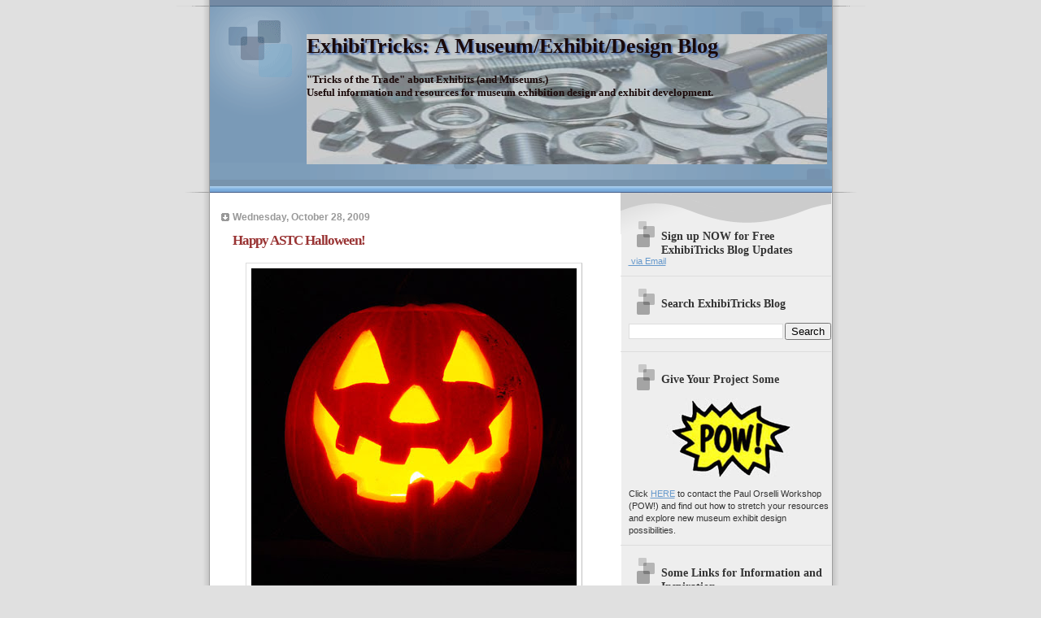

--- FILE ---
content_type: text/html; charset=UTF-8
request_url: https://blog.orselli.net/2009/10/happy-astc-halloween.html?m=0
body_size: 46640
content:
<!DOCTYPE html>
<html xmlns='https://www.w3.org/1999/xhtml' xmlns:b='http://www.google.com/2005/gml/b' xmlns:data='https://www.google.com/2005/gml/data' xmlns:expr='http://www.google.com/2005/gml/expr'>
<head>
<link href='https://www.blogger.com/static/v1/widgets/2944754296-widget_css_bundle.css' rel='stylesheet' type='text/css'/>
<meta content='text/html; charset=UTF-8' http-equiv='Content-Type'/>
<meta content='blogger' name='generator'/>
<link href='https://blog.orselli.net/favicon.ico' rel='icon' type='image/x-icon'/>
<link href='https://blog.orselli.net/2009/10/happy-astc-halloween.html' rel='canonical'/>
<link rel="alternate" type="application/atom+xml" title="ExhibiTricks: A Museum/Exhibit/Design Blog - Atom" href="https://blog.orselli.net/feeds/posts/default" />
<link rel="alternate" type="application/rss+xml" title="ExhibiTricks: A Museum/Exhibit/Design Blog - RSS" href="https://blog.orselli.net/feeds/posts/default?alt=rss" />
<link rel="service.post" type="application/atom+xml" title="ExhibiTricks: A Museum/Exhibit/Design Blog - Atom" href="https://www.blogger.com/feeds/5317052042177627905/posts/default" />

<link rel="alternate" type="application/atom+xml" title="ExhibiTricks: A Museum/Exhibit/Design Blog - Atom" href="https://blog.orselli.net/feeds/7549020333470063867/comments/default" />
<!--Can't find substitution for tag [blog.ieCssRetrofitLinks]-->
<link href='https://blogger.googleusercontent.com/img/b/R29vZ2xl/AVvXsEh73ktYVl0b6Z6LY0c737-MIbag5VsFjNqxc3krpNATufTzPLCuBEdCEzEMfWT32GozJ9gkdYvu6O8mvsdGhUKtS717y0XQDkM1u_lt9x6NtfCZNws-kCfhE-t6SIZ3Kr_0nybTZMBL2pIE/s400/cocome_jack-o-lantern.jpg' rel='image_src'/>
<meta content='https://blog.orselli.net/2009/10/happy-astc-halloween.html' property='og:url'/>
<meta content='Happy ASTC Halloween!' property='og:title'/>
<meta content='A museum exhibit design blog from Paul Orselli and POW!
Tricks of the trade, useful resources, and exhibit-y thoughts for designers and museum folks.' property='og:description'/>
<meta content='https://blogger.googleusercontent.com/img/b/R29vZ2xl/AVvXsEh73ktYVl0b6Z6LY0c737-MIbag5VsFjNqxc3krpNATufTzPLCuBEdCEzEMfWT32GozJ9gkdYvu6O8mvsdGhUKtS717y0XQDkM1u_lt9x6NtfCZNws-kCfhE-t6SIZ3Kr_0nybTZMBL2pIE/w1200-h630-p-k-no-nu/cocome_jack-o-lantern.jpg' property='og:image'/>
<!-- Start of Changing the Blogger Title Tag -->
<title>Happy ASTC Halloween! | ExhibiTricks: The Museum Exhibit Design Blog</title>
<!-- End of Changing the Blogger Title Tag -->
<style id='page-skin-1' type='text/css'><!--
/*
* Blogger Template Style
* Name:     TicTac (Blueberry)
* Author:   Dan Cederholm
* URL:      www.simplebits.com
* Date:     1 March 2004
* Updated by: Blogger Team
*/
#navbar-iframe {
display: none !important;
}
/* Variable definitions
====================
<Variable name="textcolor" description="Text Color"
type="color" default="#333">
<Variable name="pagetitlecolor" description="Page Header Color"
type="color" default="#FFF">
<Variable name="datecolor" description="Date Header Color"
type="color" default="#999999">
<Variable name="titlecolor" description="Post Title Color"
type="color" default="#993333">
<Variable name="footercolor" description="Post Footer Color"
type="color" default="#999">
<Variable name="sidebartextcolor" description="Sidebar Text Color"
type="color" default="#999">
<Variable name="sidebarcolor" description="Sidebar Title Color"
type="color" default="#666">
<Variable name="linkcolor" description="Link Color"
type="color" default="#69c">
<Variable name="visitedlinkcolor" description="Visited Link Color"
type="color" default="#666699">
<Variable name="bodyfont" description="Text Font"
type="font"
default="normal normal 100% Verdana, sans-serif">
<Variable name="pagetitlefont" description="Page Header Font"
type="font" default="normal normal 100% 'Lucida Grande','Trebuchet MS'">
<Variable name="titlefont" description="Post Title Font"
type="font" default="normal bold 130% 'Lucida Grande','Trebuchet MS'">
<Variable name="sidebarheaderfont" description="Sidebar Title Font"
type="font" default="normal bold 130% 'Lucida Grande','Trebuchet MS'">
*/
/* ---( page defaults )--- */
body {
margin: 0;
padding: 0;
font-size: small;
text-align: center;
color: #333333;
background: #e0e0e0;
}
blockquote {
margin: 0 0 0 30px;
padding: 10px 0 0 20px;
font-size: 88%;
line-height: 1.5em;
color: #666;
background: url(https://www.blogblog.com/tictac_blue/quotes.gif) no-repeat top left;
}
blockquote p {
margin-top: 0;
}
abbr, acronym {
cursor: help;
font-style: normal;
border-bottom: 1px dotted;
}
code {
color: #996666;
}
hr {
display: none;
}
img {
border: none;
}
/* unordered list style */
ul {
list-style: none;
margin-left: 10px;
padding: 0;
}
li {
list-style: none;
padding-left: 14px;
margin-bottom: 3px;
background: url(https://www.blogblog.com/tictac_blue/tictac_blue.gif) no-repeat 0 6px;
}
/* links */
a:link {
color: #6699cc;
}
a:visited {
color: #666699;
}
a:hover {
color: #5B739C;
}
a:active {
color: #5B739C;
text-decoration: none;
}
/* ---( layout structure )---*/
#outer-wrapper {
width: 847px;
margin: 0px auto 0;
text-align: left;
font: normal normal 100% Verdana, sans-serif;
background: url(https://www.blogblog.com/tictac_blue/tile.gif) repeat-y;
}
#content-wrapper {
margin-left: 42px; /* to avoid the border image */
width: 763px;
}
#main {
float: left;
width: 460px;
margin: 20px 0 0 0;
padding: 0 0 0 1em;
line-height: 1.5em;
word-wrap: break-word; /* fix for long text breaking sidebar float in IE */
overflow: hidden;     /* fix for long non-text content breaking IE sidebar float */
}
#sidebar {
float: right;
width: 259px;
padding: 20px 0px 0 0;
font-size: 85%;
line-height: 1.4em;
color: #333333;
background: url(https://www.blogblog.com/tictac_blue/sidebar_bg.gif) no-repeat 0 0;
word-wrap: break-word; /* fix for long text breaking sidebar float in IE */
overflow: hidden;     /* fix for long non-text content breaking IE sidebar float */
}
/* ---( header and site name )--- */
#header-wrapper {
margin: 0;
padding: 0;
font: normal bold 100% 'Lucida Grande','Trebuchet MS';
background: #e0e0e0 url(https://www.blogblog.com/tictac_blue/top_div_blue.gif) no-repeat 0px 0px;
}
#header {
margin: 0;
padding: 25px 60px 35px 160px;
color: #1a0909;
background: url(https://www.blogblog.com/tictac_blue/top_h1.gif) no-repeat bottom left;
}
#header h1 {
font-size: 200%;
text-shadow: #4F73B6 2px 2px 2px;
}
#header h1 a {
text-decoration: none;
color: #1a0909;
}
#header h1 a:hover {
color: #eee;
}
/* ---( main column )--- */
h2.date-header {
margin-top: 0;
padding-left: 14px;
font-size: 90%;
color: #999999;
background: url(https://www.blogblog.com/tictac_blue/date_icon_blue.gif) no-repeat 0 50%;
}
.post h3 {
margin-top: 0;
font: normal bold 130% 'Lucida Grande','Trebuchet MS';
letter-spacing: -1px;
color: #993333;
}
.post {
margin: 0 0 1.5em 0;
padding: 0 0 1.5em 14px;
border-bottom: 1px solid #ddd;
}
.post h3 a,
.post h3 a:visited {
color: #993333;
text-decoration: none;
}
.post-footer {
margin: 0;
padding: 0 0 0 14px;
font-size: 88%;
color: #999999;
background: url(https://www.blogblog.com/tictac_blue/tictac_grey.gif) no-repeat 0 8px;
}
.post img {
padding: 6px;
border-top: 1px solid #ddd;
border-left: 1px solid #ddd;
border-bottom: 1px solid #c0c0c0;
border-right: 1px solid #c0c0c0;
}
.feed-links {
clear: both;
line-height: 2.5em;
}
#blog-pager-newer-link {
float: left;
}
#blog-pager-older-link {
float: right;
}
#blog-pager {
text-align: center;
}
/* comment styles */
#comments {
padding-top: 10px;
font-size: 85%;
line-height: 1.5em;
color: #666;
background: #eee url(https://www.blogblog.com/tictac_blue/comments_curve.gif) no-repeat top left;
}
#comments h4 {
margin: 20px 0 15px 0;
padding: 8px 0 0 40px;
font-family: "Lucida Grande", "Trebuchet MS";
font-size: 130%;
color: #666;
background: url(https://www.blogblog.com/tictac_blue/bubbles.gif) no-repeat 10px 0;
height: 29px !important; /* for most browsers */
height /**/:37px; /* for IE5/Win */
}
#comments ul {
margin-left: 0;
}
#comments li {
background: none;
padding-left: 0;
}
.comment-body {
padding: 0 10px 0 25px;
background: url(https://www.blogblog.com/tictac_blue/tictac_blue.gif) no-repeat 10px 5px;
}
.comment-body p {
margin-bottom: 0;
}
.comment-author {
margin: 4px 0 0 0;
padding: 0 10px 0 60px;
color: #999;
background: url(https://www.blogblog.com/tictac_blue/comment_arrow_blue.gif) no-repeat 44px 2px;
}
.comment-footer {
border-bottom: 1px solid #ddd;
padding-bottom: 1em;
}
.deleted-comment {
font-style:italic;
color:gray;
}
/* ---( sidebar )--- */
.sidebar h2 {
margin: 0 0 0 0;
padding: 25px 0 0 40px;
font: normal bold 130% 'Lucida Grande','Trebuchet MS';
color: #333333;
height: 32px;
background: url(https://www.blogblog.com/tictac_blue/sidebar_icon.gif) no-repeat 10px 15px;
height: 32px !important; /* for most browsers */
height /**/:57px; /* for IE5/Win */
}
.sidebar .widget {
margin: 0;
padding: 0 0 10px 10px;
border-bottom: 1px solid #ddd;
}
.sidebar li {
background: url(https://www.blogblog.com/tictac_blue/tictac_blue.gif) no-repeat 0 5px;
}
.profile-textblock {
clear: both;
margin-left: 0;
}
.profile-img {
float: left;
margin: 0 5px 5px 0;
border: 1px solid #ddd;
padding: 4px;
}
/* ---( footer )--- */
.clear { /* to fix IE6 padding-top issue */
clear: both;
}
#footer-wrapper {
margin: 0;
padding: 0 0 9px 0;
font-size: 85%;
color: #ddd;
background: url(https://www.blogblog.com/tictac_blue/bottom_sill.gif) no-repeat bottom left;
}
#footer {
margin: 0;
padding: 20px 320px 20px 95px;
background: url(https://www.blogblog.com/tictac_blue/bottom_sash.gif) no-repeat top left;
}
/** Page structure tweaks for layout editor wireframe */
body#layout #outer-wrapper,
body#layout #main,
body#layout #sidebar {
padding-top: 0;
margin-top: 0;
}
body#layout #outer-wrapper,
body#layout #content-wrapper {
width: 740px;
}
body#layout #sidebar {
margin-right: 0;
margin-bottom: 1em;
}
body#layout #header,
body#layout #footer,
body#layout #main {
padding: 0;
}
body#layout #content-wrapper {
margin: 0px;
}

--></style>
<link href='https://www.blogger.com/dyn-css/authorization.css?targetBlogID=5317052042177627905&amp;zx=728cde6f-b1b2-49f0-a4db-4fb74c691015' media='none' onload='if(media!=&#39;all&#39;)media=&#39;all&#39;' rel='stylesheet'/><noscript><link href='https://www.blogger.com/dyn-css/authorization.css?targetBlogID=5317052042177627905&amp;zx=728cde6f-b1b2-49f0-a4db-4fb74c691015' rel='stylesheet'/></noscript>
<meta name='google-adsense-platform-account' content='ca-host-pub-1556223355139109'/>
<meta name='google-adsense-platform-domain' content='blogspot.com'/>

</head>
<body>
<div class='navbar section' id='navbar'><div class='widget Navbar' data-version='1' id='Navbar1'><script type="text/javascript">
    function setAttributeOnload(object, attribute, val) {
      if(window.addEventListener) {
        window.addEventListener('load',
          function(){ object[attribute] = val; }, false);
      } else {
        window.attachEvent('onload', function(){ object[attribute] = val; });
      }
    }
  </script>
<div id="navbar-iframe-container"></div>
<script type="text/javascript" src="https://apis.google.com/js/platform.js"></script>
<script type="text/javascript">
      gapi.load("gapi.iframes:gapi.iframes.style.bubble", function() {
        if (gapi.iframes && gapi.iframes.getContext) {
          gapi.iframes.getContext().openChild({
              url: 'https://www.blogger.com/navbar/5317052042177627905?po\x3d7549020333470063867\x26origin\x3dhttps://blog.orselli.net',
              where: document.getElementById("navbar-iframe-container"),
              id: "navbar-iframe"
          });
        }
      });
    </script><script type="text/javascript">
(function() {
var script = document.createElement('script');
script.type = 'text/javascript';
script.src = '//pagead2.googlesyndication.com/pagead/js/google_top_exp.js';
var head = document.getElementsByTagName('head')[0];
if (head) {
head.appendChild(script);
}})();
</script>
</div></div>
<div id='outer-wrapper'><div id='wrap2'>
<!-- skip links for text browsers -->
<span id='skiplinks' style='display:none;'>
<a href='#main'>skip to main </a> |
      <a href='#sidebar'>skip to sidebar</a>
</span>
<div id='header-wrapper'>
<div class='header section' id='header'><div class='widget Header' data-version='1' id='Header1'>
<div id='header-inner' style='background-image: url("https://blogger.googleusercontent.com/img/b/R29vZ2xl/AVvXsEhS-oIGsjy18Wi5-3GQUGQLLykOWrVpUVU5iYe0WKzPBOY8WPs5gefwqpc6vrfJvRACq1PUNAYINVIEUrgfD00l4OYUPzIcRZ15uVQu9-ChEvRqdNl9sgbxPXfBozfsvtHZHkbPaUbJb_Jz/s1600/NutsandBolts.jpg"); background-position: left; width: 640px; min-height: 160px; _height: 160px; background-repeat: no-repeat; '>
<div class='titlewrapper' style='background: transparent'>
<h1 class='title' style='background: transparent; border-width: 0px'>
<a href='https://blog.orselli.net/?m=0'>
ExhibiTricks: A Museum/Exhibit/Design Blog
</a>
</h1>
</div>
<div class='descriptionwrapper'>
<p class='description'><span>"Tricks of the Trade" about Exhibits (and Museums.)<br>Useful information and resources for museum exhibition design and exhibit development.</span></p>
</div>
</div>
</div></div>
</div>
<div id='content-wrapper'>
<div id='crosscol-wrapper' style='text-align:center'>
<div class='crosscol no-items section' id='crosscol'></div>
</div>
<div id='main-wrapper'>
<div class='main section' id='main'><div class='widget Blog' data-version='1' id='Blog1'>
<div class='blog-posts hfeed'>

          <div class="date-outer">
        
<h2 class='date-header'><span>Wednesday, October 28, 2009</span></h2>

          <div class="date-posts">
        
<div class='post-outer'>
<div class='post'>
<a name='7549020333470063867'></a>
<h3 class='post-title'>
<a href='https://blog.orselli.net/2009/10/happy-astc-halloween.html?m=0'>Happy ASTC Halloween!</a>
</h3>
<div class='post-header-line-1'></div>
<div class='post-body'>
<meta content='  The international &quot;gathering of the clans&quot; of science center folks called the ASTC Annual Conference  starts in Fort Worth this ...' name='description'/>
<p><div class="separator" style="clear: both; text-align: center;"><a href="https://blogger.googleusercontent.com/img/b/R29vZ2xl/AVvXsEh73ktYVl0b6Z6LY0c737-MIbag5VsFjNqxc3krpNATufTzPLCuBEdCEzEMfWT32GozJ9gkdYvu6O8mvsdGhUKtS717y0XQDkM1u_lt9x6NtfCZNws-kCfhE-t6SIZ3Kr_0nybTZMBL2pIE/s1600-h/cocome_jack-o-lantern.jpg" imageanchor="1" style="margin-left: 1em; margin-right: 1em;"><img border="0" src="https://blogger.googleusercontent.com/img/b/R29vZ2xl/AVvXsEh73ktYVl0b6Z6LY0c737-MIbag5VsFjNqxc3krpNATufTzPLCuBEdCEzEMfWT32GozJ9gkdYvu6O8mvsdGhUKtS717y0XQDkM1u_lt9x6NtfCZNws-kCfhE-t6SIZ3Kr_0nybTZMBL2pIE/s400/cocome_jack-o-lantern.jpg" /></a><br />
</div><br />
The international "gathering of the clans" of science center folks called the <a href="http://www.astc.org/conference/index.htm">ASTC Annual Conference</a> starts in Fort Worth this Saturday.<br />
<br />
Which as my four children have repeatedly reminded me is Halloween.<br />
<br />
So here is a great "trick or treat" (without the trick!) opportunity for any intrepid ExhibiTricks readers who will be in Fort Worth --- I've got several decks of <a href="http://blog.orselli.net/2008/05/museums-from-other-side-of-pond.html">Harry White's</a> Exhibit Aphorism cards (kindly provided by Harry)&nbsp; to give away.&nbsp; To find out how to snag your own free deck, just keep reading ....<br />
<br />
Here's an excerpt from a previous ExhibiTricks interview with Harry about the decks: <br />
<br />
<b><span style="color: red;">Tell us about your card deck of exhibit aphorisms.</span></b><br />
In 1996, Techniquest started the UK&#8217;s first Masters course in Science Communication based in a Science Centre. It was a great success with students from all around the world, graduates were snapped up by most of the new UK science centres. I taught the Exhibits module, but after a year of PowerPointing them into submission, I felt that it just wasn&#8217;t appropriate to teach a degree about informal education, formally. Also, whenever I ran out of material for a session, just saying something deliberately controversial would start a debate that would fill the time and engage the students.<br />
<br />
So I started collecting these quotations, jokes and provocations as aphorisms and put 52 of the best/most annoying onto a deck of cards. When the sessions flagged, I&#8217;d ask someone to pick a card, read it out and then the group would try and fathom what I was getting at. Most times a heated debate would ensue.<br />
<br />
So you&#8217;d like some examples. There are over 200 so bear with me and I&#8217;ll pick some of the better ones. You may notice I&#8217;ve sneaked one in already in italics above.<br />
<br />
The first is from Ken Gleason, at one time it was up on the wall in our workshop.<br />
<br />
The Three Ways an Exhibit Must Work.<br />
<span style="font-weight: bold;">1.    Attraction</span><br />
If they don't use it, it can't achieve anything.<br />
<br />
<span style="font-weight: bold;">2.    Function.</span><br />
It must work, keep working and be safe.<br />
<br />
<span style="font-weight: bold;">3.    Education.</span><br />
What we're for, and why we're doing it. 1 &amp; 2 lead here.<br />
<br />
<br />
And from Ian Simmons<br />
<span style="font-weight: bold;">"The Survival of the Dullest"</span><br />
Good exhibits are popular, get used and therefore break down.<br />
Dull exhibits don't get used,  and so don't break down.<br />
Therefore all interactive exhibitions, without maintenance, eventually tend towards the dull.<br />
<br />
<br />
Others are shorter and reflect bitter experience:<br />
<br />
Sufficient ruggedisation of loose parts turns them into weapons.<br />
<br />
For every hole or gap there is a corresponding human limb or appendage to get wedged in it.<br />
<br />
Making easy exhibits is difficult.<br />
Making easy exhibits difficult is easy.<br />
<br />
<br />
Then some come in pairs:<br />
<br />
Any component which is ideal, cheap and universally available will be discontinued by the time the exhibit that uses it is fully developed.<br />
<br />
Any component that doesn't exist, so you have to devise it at great cost, will be in the next RS (McMaster Carr) catalogue.<br />
<br />
<br />
Not all are about exhibits:<br />
<br />
Nobody cares who the Director is.<br />
(As you may imagine this was more forcefully put, the point being that however hard the administration works it&#8217;s the people on the front line that the Visitors meet and our job is to support them.)<br />
<br />
<br />
&#8220;Give a visitor a fact and they know one thing,<br />
Give them curiosity and they will learn endless things.&#8221;<br />
Ian Russell<br />
<br />
&#8220;Nobody flunked a Science Centre.&#8221;<br />
Frank Oppenheimer<br />
<br />
<br />
&#8220;The probability of somebody doing the absolutely inconceivable is never exactly zero.&#8221;<br />
H. Richard Crane<br />
<br />
&#8220;Visitors come to a Science Centre because it&#8217;s cheaper than the movies and less exhausting than the swimming pool.&#8221;<br />
Gillian Thomas<br />
<br />
You can know the science from a book,<br />
You can know the engineering from experience,<br />
But to find out what it makes people think you have to ask them.<br />
<br />
<br />
Exhibits are about the phenomena, if the Visitor notices that the design is good, then it&#8217;s not good enough<br />
<br />
The interactive content of an exhibit is inversely proportional to the area and expense of the graphic surrounding it<br />
<br />
And so on, and on and on&#8230;&#8230;&#8230;&#8230;&#8230;.<br />
<br />
<br />
The idea of an Aphorism is to put some core truth in a memorably flippant way so that people who are &#8220;in the know&#8221; recognize it and those who don&#8217;t think about it. As an instructional tool this has a fatal flaw in that any one who &#8220;gets&#8221; it doesn&#8217;t need it and those that need it, don&#8217;t get it.<br />
<br />
So I have started writing explanations of the Aphorisms to go with them. I use them a lot in consulting with other centres because they are memorable and anti-intuitive, a bit like good exhibits really.<br />
<br />
<span style="font-style: italic; font-weight: bold;">A consultant is a person who borrows your watch and then charges to tell you the time.</span><br />
<br />
<span style="font-style: italic; font-weight: bold;">---------------------------------------------------------------------<br />
</span><br />
<b style="color: #b45f06;">So, if you'd like a chance to win your own Exhibit Aphorisms deck of cards, just find me on October 31st, hand me your business card, and say "Trick or Treat!"</b><br />
<br />
That's it.&nbsp; Supplies are limited, but I'll make sure I have a batch to give away for both the A.M. and P.M. to keep things interesting.<br />
<br />
Hope to see you in Fort Worth!<br />
<br />
Don't miss out on any ExhibiTricks posts! It's easy to get updates via email or your favorite news reader. Just click the "Free Updates" link on the right side of the blog.<br />
<br />
P.S. If you receive ExhibiTricks via email you will need to click <a href="http://blog.orselli.net/">HERE</a> to go to the main ExhibiTricks page to make comments or view multimedia features (like videos!)</p>
<div style='clear: both;'></div>
</div>
<div class='post-footer'>
<div class='addthis_toolbox addthis_default_style '>
<a class='addthis_button_facebook_like' fb:like:layout='button_count'></a>
<a class='addthis_button_tweet'></a>
<a class='addthis_button_google_plusone' g:plusone:size='medium'></a>
<a class='addthis_counter addthis_pill_style'></a>
</div>
<script src='https://s7.addthis.com/js/250/addthis_widget.js#pubid=ra-4e570132366d8f10' type='text/javascript'></script>
<script charset='utf-8' src='https://feeds.feedburner.com/~s/Exhibitricks?i=https://blog.orselli.net/2009/10/happy-astc-halloween.html?m=0' type='text/javascript'></script>
<p class='post-footer-line post-footer-line-1'><span class='post-author'>
Posted by
POW! (Paul Orselli Workshop, Inc.)
</span>
<span class='post-timestamp'>
at
<a class='timestamp-link' href='https://blog.orselli.net/2009/10/happy-astc-halloween.html?m=0' title='permanent link'>9:05&#8239;AM</a>
</span>
<span class='post-comment-link'>
</span>
<span class='post-icons'>
</span>
<span class='post-backlinks post-comment-link'>
</span>
</p>
<p class='post-footer-line post-footer-line-2'><span class='post-labels'>
Labels:
<a href='https://blog.orselli.net/search/label/ASTC?m=0' rel='tag'>ASTC</a>,
<a href='https://blog.orselli.net/search/label/Exhibit%20Design?m=0' rel='tag'>Exhibit Design</a>,
<a href='https://blog.orselli.net/search/label/Harry%20White?m=0' rel='tag'>Harry White</a>
</span>
</p>
<p class='post-footer-line post-footer-line-3'></p>
</div>
</div>
<div class='comments' id='comments'>
<a name='comments'></a>
<h4>No comments:</h4>
<div id='Blog1_comments-block-wrapper'>
<dl class='avatar-comment-indent' id='comments-block'>
</dl>
</div>
<p class='comment-footer'>
<div class='comment-form'>
<a name='comment-form'></a>
<h4 id='comment-post-message'>Post a Comment</h4>
<p>
</p>
<a href='https://www.blogger.com/comment/frame/5317052042177627905?po=7549020333470063867&hl=en&saa=85391&origin=https://blog.orselli.net' id='comment-editor-src'></a>
<iframe allowtransparency='true' class='blogger-iframe-colorize blogger-comment-from-post' frameborder='0' height='410px' id='comment-editor' name='comment-editor' src='' width='100%'></iframe>
<script src='https://www.blogger.com/static/v1/jsbin/2830521187-comment_from_post_iframe.js' type='text/javascript'></script>
<script type='text/javascript'>
      BLOG_CMT_createIframe('https://www.blogger.com/rpc_relay.html');
    </script>
</div>
</p>
</div>
</div>

        </div></div>
      
</div>
<div class='blog-pager' id='blog-pager'>
<span id='blog-pager-newer-link'>
<a class='blog-pager-newer-link' href='https://blog.orselli.net/2009/11/kathy-mcleans-exhibit-manifesto.html?m=0' id='Blog1_blog-pager-newer-link' title='Newer Post'>Newer Post</a>
</span>
<span id='blog-pager-older-link'>
<a class='blog-pager-older-link' href='https://blog.orselli.net/2009/10/exhibit-design-inspiration-dyson-air.html?m=0' id='Blog1_blog-pager-older-link' title='Older Post'>Older Post</a>
</span>
<a class='home-link' href='https://blog.orselli.net/?m=0'>Home</a>
<div class='blog-mobile-link'>
<a href='https://blog.orselli.net/2009/10/happy-astc-halloween.html?m=1'>View mobile version</a>
</div>
</div>
<div class='clear'></div>
<div class='post-feeds'>
<div class='feed-links'>
Subscribe to:
<a class='feed-link' href='https://blog.orselli.net/feeds/7549020333470063867/comments/default' target='_blank' type='application/atom+xml'>Post Comments (Atom)</a>
</div>
</div>
</div><div class='widget HTML' data-version='1' id='HTML3'>
<script type='text/javascript'>
var disqus_shortname = 'exhibitricks';
var disqus_blogger_current_url = "https://blog.orselli.net/2009/10/happy-astc-halloween.html";
if (!disqus_blogger_current_url.length) {
disqus_blogger_current_url = "https://blog.orselli.net/2009/10/happy-astc-halloween.html?m=0";
}
var disqus_blogger_homepage_url = "https://blog.orselli.net/?m=0";
var disqus_blogger_canonical_homepage_url = "https://blog.orselli.net/";
</script>
<style type='text/css'>
#comments {display:none;}
</style>
<script type='text/javascript'>
(function() {
    var bloggerjs = document.createElement('script');
    bloggerjs.type = 'text/javascript';
    bloggerjs.async = true;
    bloggerjs.src = '//' + disqus_shortname + '.disqus.com/blogger_item.js';
    (document.getElementsByTagName('head')[0] || document.getElementsByTagName('body')[0]).appendChild(bloggerjs);
})();
</script>
<style type='text/css'>
.post-comment-link { visibility: hidden; }
</style>
<script type='text/javascript'>
(function() {
var bloggerjs = document.createElement('script');
bloggerjs.type = 'text/javascript';
bloggerjs.async = true;
bloggerjs.src = '//' + disqus_shortname + '.disqus.com/blogger_index.js';
(document.getElementsByTagName('head')[0] || document.getElementsByTagName('body')[0]).appendChild(bloggerjs);
})();
</script>
</div></div>
</div>
<div id='sidebar-wrapper'>
<div class='sidebar section' id='sidebar'><div class='widget HTML' data-version='1' id='HTML4'>
<h2 class='title'>Sign up NOW for Free ExhibiTricks Blog Updates</h2>
<div class='widget-content'>
<a href="http://feedproxy.google.com/Exhibitricks" rel="alternate" title="Get Free ExhibiTricks Updates" type="application/rss+xml"><img alt="" style="border:0" src="https://lh3.googleusercontent.com/blogger_img_proxy/AEn0k_tkMm1CH1V_jEoB3Z7GvADNotJl1QCfYUxUGHdZNAcmrDzpz9lW2m72VzMI1mhLgdB6srO2TfnuzRDkMgmyEdvaDcMv598uQDK8IGkBZZvp4D_TiqSQWxUNzwIRXA=s0-d"></a><a href="https://forms.feedblitz.com/dd4" rel="alternate" title="Get Free ExhibiTricks Updates" type="application/rss+xml"> via Email</a>
</div>
<div class='clear'></div>
</div><div class='widget BlogSearch' data-version='1' id='BlogSearch1'>
<h2 class='title'>Search ExhibiTricks Blog</h2>
<div class='widget-content'>
<div id='BlogSearch1_form'>
<form action='https://blog.orselli.net/search' class='gsc-search-box' target='_top'>
<table cellpadding='0' cellspacing='0' class='gsc-search-box'>
<tbody>
<tr>
<td class='gsc-input'>
<input autocomplete='off' class='gsc-input' name='q' size='10' title='search' type='text' value=''/>
</td>
<td class='gsc-search-button'>
<input class='gsc-search-button' title='search' type='submit' value='Search'/>
</td>
</tr>
</tbody>
</table>
</form>
</div>
</div>
<div class='clear'></div>
</div><div class='widget HTML' data-version='1' id='HTML1'>
<h2 class='title'>Give Your Project Some</h2>
<div class='widget-content'>
<a href="https://www.orselli.net" onblur="try {parent.deselectBloggerImageGracefully();} catch(e) {}"><img id="BLOGGER_PHOTO_ID_5159148988248494354" border="0" style="margin: 0px auto 10px; display: block; text-align: center; cursor: pointer;" alt="" src="https://blogger.googleusercontent.com/img/b/R29vZ2xl/AVvXsEjBh-30WAEkwIbyUh6-ru5iRK-ibo2b8mw4vAmbb7Dzao9gyrd2vH8zIPhCmF4lhUsbIWQByHQlgDGBnMj3f-mH5JCtil03zh2ZKdE2PTz2GRQJs5rqmAvC-ndU_QVhTvhbGG_lEaQwW584/s200/BlogLogo.jpg" /></a>

<span style="" class="Apple-style-span">Click </span><span style="color: rgb(255, 0, 0);" class="Apple-style-span"><a href="mailto:info@orselli.net"><span style="" class="Apple-style-span">HERE</span></a></span><span style="" class="Apple-style-span"> to contact the Paul Orselli Workshop (POW!)</span> and find out how to stretch your resources and explore new museum exhibit design possibilities.<span style="font-weight:bold;"></span>
</div>
<div class='clear'></div>
</div>
<div class='widget LinkList' data-version='1' id='LinkList1'>
<h2>Some Links for Information and Inspiration</h2>
<div class='widget-content'>
<ul>
<li><a href='https://orselli.net/exhibit-resource-list/'>Great Big Exhibit Resource List</a></li>
<li><a href='https://orselli.net/exhibit-cheapbooks/'>The Exhibit Cheapbooks</a></li>
<li><a href='https://orselli.net/'>Museum Exhibit Design | POW! Website</a></li>
<li><a href='https://orselli.net/free-exhibit-resources/'>Free Exhibit Resources</a></li>
</ul>
<div class='clear'></div>
</div>
</div><div class='widget LinkList' data-version='1' id='LinkList3'>
<h2>Favorite ExhibiTricks Posts</h2>
<div class='widget-content'>
<ul>
<li><a href='https://blog.orselli.net/2019/02/are-exhibit-timelines-so-boring-because.html'>Are Exhibit Timelines So Boring Because of the Lines?</a></li>
<li><a href='https://blog.orselli.net/2014/10/whats-big-idea.html'>What's The Big Idea?</a></li>
<li><a href='https://blog.orselli.net/2015/08/hayao-miyazakis-museum-manifesto.html'>Hayao Miyazaki's Museum Manifesto</a></li>
<li><a href='https://blog.orselli.net/2013/02/rewind-elvis-prototyper-20.html'>ELVIS The Exhibit Prototyper?</a></li>
<li><a href='https://blog.orselli.net/2013/03/many-ways-to-say-thanks.html'>Many Ways To Say Thanks</a></li>
</ul>
<div class='clear'></div>
</div>
</div><div class='widget BlogArchive' data-version='1' id='BlogArchive1'>
<h2>Blog Archive</h2>
<div class='widget-content'>
<div id='ArchiveList'>
<div id='BlogArchive1_ArchiveList'>
<ul class='hierarchy'>
<li class='archivedate collapsed'>
<a class='toggle' href='javascript:void(0)'>
<span class='zippy'>

        &#9658;&#160;
      
</span>
</a>
<a class='post-count-link' href='https://blog.orselli.net/2026/?m=0'>
2026
</a>
<span class='post-count' dir='ltr'>(3)</span>
<ul class='hierarchy'>
<li class='archivedate collapsed'>
<a class='toggle' href='javascript:void(0)'>
<span class='zippy'>

        &#9658;&#160;
      
</span>
</a>
<a class='post-count-link' href='https://blog.orselli.net/2026/01/?m=0'>
January
</a>
<span class='post-count' dir='ltr'>(3)</span>
<ul class='hierarchy'>
<li class='archivedate collapsed'>
<a class='toggle' href='javascript:void(0)'>
<span class='zippy'>

        &#9658;&#160;
      
</span>
</a>
<a class='post-count-link' href='https://blog.orselli.net/2026_01_22_archive.html?m=0'>
Jan 22
</a>
<span class='post-count' dir='ltr'>(1)</span>
</li>
</ul>
<ul class='hierarchy'>
<li class='archivedate collapsed'>
<a class='toggle' href='javascript:void(0)'>
<span class='zippy'>

        &#9658;&#160;
      
</span>
</a>
<a class='post-count-link' href='https://blog.orselli.net/2026_01_11_archive.html?m=0'>
Jan 11
</a>
<span class='post-count' dir='ltr'>(1)</span>
</li>
</ul>
<ul class='hierarchy'>
<li class='archivedate collapsed'>
<a class='toggle' href='javascript:void(0)'>
<span class='zippy'>

        &#9658;&#160;
      
</span>
</a>
<a class='post-count-link' href='https://blog.orselli.net/2026_01_03_archive.html?m=0'>
Jan 03
</a>
<span class='post-count' dir='ltr'>(1)</span>
</li>
</ul>
</li>
</ul>
</li>
</ul>
<ul class='hierarchy'>
<li class='archivedate collapsed'>
<a class='toggle' href='javascript:void(0)'>
<span class='zippy'>

        &#9658;&#160;
      
</span>
</a>
<a class='post-count-link' href='https://blog.orselli.net/2025/?m=0'>
2025
</a>
<span class='post-count' dir='ltr'>(38)</span>
<ul class='hierarchy'>
<li class='archivedate collapsed'>
<a class='toggle' href='javascript:void(0)'>
<span class='zippy'>

        &#9658;&#160;
      
</span>
</a>
<a class='post-count-link' href='https://blog.orselli.net/2025/12/?m=0'>
December
</a>
<span class='post-count' dir='ltr'>(2)</span>
<ul class='hierarchy'>
<li class='archivedate collapsed'>
<a class='toggle' href='javascript:void(0)'>
<span class='zippy'>

        &#9658;&#160;
      
</span>
</a>
<a class='post-count-link' href='https://blog.orselli.net/2025_12_19_archive.html?m=0'>
Dec 19
</a>
<span class='post-count' dir='ltr'>(1)</span>
</li>
</ul>
<ul class='hierarchy'>
<li class='archivedate collapsed'>
<a class='toggle' href='javascript:void(0)'>
<span class='zippy'>

        &#9658;&#160;
      
</span>
</a>
<a class='post-count-link' href='https://blog.orselli.net/2025_12_05_archive.html?m=0'>
Dec 05
</a>
<span class='post-count' dir='ltr'>(1)</span>
</li>
</ul>
</li>
</ul>
<ul class='hierarchy'>
<li class='archivedate collapsed'>
<a class='toggle' href='javascript:void(0)'>
<span class='zippy'>

        &#9658;&#160;
      
</span>
</a>
<a class='post-count-link' href='https://blog.orselli.net/2025/11/?m=0'>
November
</a>
<span class='post-count' dir='ltr'>(3)</span>
<ul class='hierarchy'>
<li class='archivedate collapsed'>
<a class='toggle' href='javascript:void(0)'>
<span class='zippy'>

        &#9658;&#160;
      
</span>
</a>
<a class='post-count-link' href='https://blog.orselli.net/2025_11_26_archive.html?m=0'>
Nov 26
</a>
<span class='post-count' dir='ltr'>(1)</span>
</li>
</ul>
<ul class='hierarchy'>
<li class='archivedate collapsed'>
<a class='toggle' href='javascript:void(0)'>
<span class='zippy'>

        &#9658;&#160;
      
</span>
</a>
<a class='post-count-link' href='https://blog.orselli.net/2025_11_18_archive.html?m=0'>
Nov 18
</a>
<span class='post-count' dir='ltr'>(1)</span>
</li>
</ul>
<ul class='hierarchy'>
<li class='archivedate collapsed'>
<a class='toggle' href='javascript:void(0)'>
<span class='zippy'>

        &#9658;&#160;
      
</span>
</a>
<a class='post-count-link' href='https://blog.orselli.net/2025_11_10_archive.html?m=0'>
Nov 10
</a>
<span class='post-count' dir='ltr'>(1)</span>
</li>
</ul>
</li>
</ul>
<ul class='hierarchy'>
<li class='archivedate collapsed'>
<a class='toggle' href='javascript:void(0)'>
<span class='zippy'>

        &#9658;&#160;
      
</span>
</a>
<a class='post-count-link' href='https://blog.orselli.net/2025/10/?m=0'>
October
</a>
<span class='post-count' dir='ltr'>(4)</span>
<ul class='hierarchy'>
<li class='archivedate collapsed'>
<a class='toggle' href='javascript:void(0)'>
<span class='zippy'>

        &#9658;&#160;
      
</span>
</a>
<a class='post-count-link' href='https://blog.orselli.net/2025_10_30_archive.html?m=0'>
Oct 30
</a>
<span class='post-count' dir='ltr'>(1)</span>
</li>
</ul>
<ul class='hierarchy'>
<li class='archivedate collapsed'>
<a class='toggle' href='javascript:void(0)'>
<span class='zippy'>

        &#9658;&#160;
      
</span>
</a>
<a class='post-count-link' href='https://blog.orselli.net/2025_10_21_archive.html?m=0'>
Oct 21
</a>
<span class='post-count' dir='ltr'>(1)</span>
</li>
</ul>
<ul class='hierarchy'>
<li class='archivedate collapsed'>
<a class='toggle' href='javascript:void(0)'>
<span class='zippy'>

        &#9658;&#160;
      
</span>
</a>
<a class='post-count-link' href='https://blog.orselli.net/2025_10_13_archive.html?m=0'>
Oct 13
</a>
<span class='post-count' dir='ltr'>(1)</span>
</li>
</ul>
<ul class='hierarchy'>
<li class='archivedate collapsed'>
<a class='toggle' href='javascript:void(0)'>
<span class='zippy'>

        &#9658;&#160;
      
</span>
</a>
<a class='post-count-link' href='https://blog.orselli.net/2025_10_04_archive.html?m=0'>
Oct 04
</a>
<span class='post-count' dir='ltr'>(1)</span>
</li>
</ul>
</li>
</ul>
<ul class='hierarchy'>
<li class='archivedate collapsed'>
<a class='toggle' href='javascript:void(0)'>
<span class='zippy'>

        &#9658;&#160;
      
</span>
</a>
<a class='post-count-link' href='https://blog.orselli.net/2025/09/?m=0'>
September
</a>
<span class='post-count' dir='ltr'>(2)</span>
<ul class='hierarchy'>
<li class='archivedate collapsed'>
<a class='toggle' href='javascript:void(0)'>
<span class='zippy'>

        &#9658;&#160;
      
</span>
</a>
<a class='post-count-link' href='https://blog.orselli.net/2025_09_24_archive.html?m=0'>
Sep 24
</a>
<span class='post-count' dir='ltr'>(1)</span>
</li>
</ul>
<ul class='hierarchy'>
<li class='archivedate collapsed'>
<a class='toggle' href='javascript:void(0)'>
<span class='zippy'>

        &#9658;&#160;
      
</span>
</a>
<a class='post-count-link' href='https://blog.orselli.net/2025_09_11_archive.html?m=0'>
Sep 11
</a>
<span class='post-count' dir='ltr'>(1)</span>
</li>
</ul>
</li>
</ul>
<ul class='hierarchy'>
<li class='archivedate collapsed'>
<a class='toggle' href='javascript:void(0)'>
<span class='zippy'>

        &#9658;&#160;
      
</span>
</a>
<a class='post-count-link' href='https://blog.orselli.net/2025/08/?m=0'>
August
</a>
<span class='post-count' dir='ltr'>(4)</span>
<ul class='hierarchy'>
<li class='archivedate collapsed'>
<a class='toggle' href='javascript:void(0)'>
<span class='zippy'>

        &#9658;&#160;
      
</span>
</a>
<a class='post-count-link' href='https://blog.orselli.net/2025_08_29_archive.html?m=0'>
Aug 29
</a>
<span class='post-count' dir='ltr'>(1)</span>
</li>
</ul>
<ul class='hierarchy'>
<li class='archivedate collapsed'>
<a class='toggle' href='javascript:void(0)'>
<span class='zippy'>

        &#9658;&#160;
      
</span>
</a>
<a class='post-count-link' href='https://blog.orselli.net/2025_08_20_archive.html?m=0'>
Aug 20
</a>
<span class='post-count' dir='ltr'>(1)</span>
</li>
</ul>
<ul class='hierarchy'>
<li class='archivedate collapsed'>
<a class='toggle' href='javascript:void(0)'>
<span class='zippy'>

        &#9658;&#160;
      
</span>
</a>
<a class='post-count-link' href='https://blog.orselli.net/2025_08_11_archive.html?m=0'>
Aug 11
</a>
<span class='post-count' dir='ltr'>(1)</span>
</li>
</ul>
<ul class='hierarchy'>
<li class='archivedate collapsed'>
<a class='toggle' href='javascript:void(0)'>
<span class='zippy'>

        &#9658;&#160;
      
</span>
</a>
<a class='post-count-link' href='https://blog.orselli.net/2025_08_03_archive.html?m=0'>
Aug 03
</a>
<span class='post-count' dir='ltr'>(1)</span>
</li>
</ul>
</li>
</ul>
<ul class='hierarchy'>
<li class='archivedate collapsed'>
<a class='toggle' href='javascript:void(0)'>
<span class='zippy'>

        &#9658;&#160;
      
</span>
</a>
<a class='post-count-link' href='https://blog.orselli.net/2025/07/?m=0'>
July
</a>
<span class='post-count' dir='ltr'>(4)</span>
<ul class='hierarchy'>
<li class='archivedate collapsed'>
<a class='toggle' href='javascript:void(0)'>
<span class='zippy'>

        &#9658;&#160;
      
</span>
</a>
<a class='post-count-link' href='https://blog.orselli.net/2025_07_19_archive.html?m=0'>
Jul 19
</a>
<span class='post-count' dir='ltr'>(1)</span>
</li>
</ul>
<ul class='hierarchy'>
<li class='archivedate collapsed'>
<a class='toggle' href='javascript:void(0)'>
<span class='zippy'>

        &#9658;&#160;
      
</span>
</a>
<a class='post-count-link' href='https://blog.orselli.net/2025_07_14_archive.html?m=0'>
Jul 14
</a>
<span class='post-count' dir='ltr'>(1)</span>
</li>
</ul>
<ul class='hierarchy'>
<li class='archivedate collapsed'>
<a class='toggle' href='javascript:void(0)'>
<span class='zippy'>

        &#9658;&#160;
      
</span>
</a>
<a class='post-count-link' href='https://blog.orselli.net/2025_07_08_archive.html?m=0'>
Jul 08
</a>
<span class='post-count' dir='ltr'>(1)</span>
</li>
</ul>
<ul class='hierarchy'>
<li class='archivedate collapsed'>
<a class='toggle' href='javascript:void(0)'>
<span class='zippy'>

        &#9658;&#160;
      
</span>
</a>
<a class='post-count-link' href='https://blog.orselli.net/2025_07_01_archive.html?m=0'>
Jul 01
</a>
<span class='post-count' dir='ltr'>(1)</span>
</li>
</ul>
</li>
</ul>
<ul class='hierarchy'>
<li class='archivedate collapsed'>
<a class='toggle' href='javascript:void(0)'>
<span class='zippy'>

        &#9658;&#160;
      
</span>
</a>
<a class='post-count-link' href='https://blog.orselli.net/2025/06/?m=0'>
June
</a>
<span class='post-count' dir='ltr'>(4)</span>
<ul class='hierarchy'>
<li class='archivedate collapsed'>
<a class='toggle' href='javascript:void(0)'>
<span class='zippy'>

        &#9658;&#160;
      
</span>
</a>
<a class='post-count-link' href='https://blog.orselli.net/2025_06_23_archive.html?m=0'>
Jun 23
</a>
<span class='post-count' dir='ltr'>(1)</span>
</li>
</ul>
<ul class='hierarchy'>
<li class='archivedate collapsed'>
<a class='toggle' href='javascript:void(0)'>
<span class='zippy'>

        &#9658;&#160;
      
</span>
</a>
<a class='post-count-link' href='https://blog.orselli.net/2025_06_17_archive.html?m=0'>
Jun 17
</a>
<span class='post-count' dir='ltr'>(1)</span>
</li>
</ul>
<ul class='hierarchy'>
<li class='archivedate collapsed'>
<a class='toggle' href='javascript:void(0)'>
<span class='zippy'>

        &#9658;&#160;
      
</span>
</a>
<a class='post-count-link' href='https://blog.orselli.net/2025_06_09_archive.html?m=0'>
Jun 09
</a>
<span class='post-count' dir='ltr'>(1)</span>
</li>
</ul>
<ul class='hierarchy'>
<li class='archivedate collapsed'>
<a class='toggle' href='javascript:void(0)'>
<span class='zippy'>

        &#9658;&#160;
      
</span>
</a>
<a class='post-count-link' href='https://blog.orselli.net/2025_06_02_archive.html?m=0'>
Jun 02
</a>
<span class='post-count' dir='ltr'>(1)</span>
</li>
</ul>
</li>
</ul>
<ul class='hierarchy'>
<li class='archivedate collapsed'>
<a class='toggle' href='javascript:void(0)'>
<span class='zippy'>

        &#9658;&#160;
      
</span>
</a>
<a class='post-count-link' href='https://blog.orselli.net/2025/05/?m=0'>
May
</a>
<span class='post-count' dir='ltr'>(3)</span>
<ul class='hierarchy'>
<li class='archivedate collapsed'>
<a class='toggle' href='javascript:void(0)'>
<span class='zippy'>

        &#9658;&#160;
      
</span>
</a>
<a class='post-count-link' href='https://blog.orselli.net/2025_05_25_archive.html?m=0'>
May 25
</a>
<span class='post-count' dir='ltr'>(1)</span>
</li>
</ul>
<ul class='hierarchy'>
<li class='archivedate collapsed'>
<a class='toggle' href='javascript:void(0)'>
<span class='zippy'>

        &#9658;&#160;
      
</span>
</a>
<a class='post-count-link' href='https://blog.orselli.net/2025_05_13_archive.html?m=0'>
May 13
</a>
<span class='post-count' dir='ltr'>(1)</span>
</li>
</ul>
<ul class='hierarchy'>
<li class='archivedate collapsed'>
<a class='toggle' href='javascript:void(0)'>
<span class='zippy'>

        &#9658;&#160;
      
</span>
</a>
<a class='post-count-link' href='https://blog.orselli.net/2025_05_04_archive.html?m=0'>
May 04
</a>
<span class='post-count' dir='ltr'>(1)</span>
</li>
</ul>
</li>
</ul>
<ul class='hierarchy'>
<li class='archivedate collapsed'>
<a class='toggle' href='javascript:void(0)'>
<span class='zippy'>

        &#9658;&#160;
      
</span>
</a>
<a class='post-count-link' href='https://blog.orselli.net/2025/04/?m=0'>
April
</a>
<span class='post-count' dir='ltr'>(3)</span>
<ul class='hierarchy'>
<li class='archivedate collapsed'>
<a class='toggle' href='javascript:void(0)'>
<span class='zippy'>

        &#9658;&#160;
      
</span>
</a>
<a class='post-count-link' href='https://blog.orselli.net/2025_04_28_archive.html?m=0'>
Apr 28
</a>
<span class='post-count' dir='ltr'>(1)</span>
</li>
</ul>
<ul class='hierarchy'>
<li class='archivedate collapsed'>
<a class='toggle' href='javascript:void(0)'>
<span class='zippy'>

        &#9658;&#160;
      
</span>
</a>
<a class='post-count-link' href='https://blog.orselli.net/2025_04_19_archive.html?m=0'>
Apr 19
</a>
<span class='post-count' dir='ltr'>(1)</span>
</li>
</ul>
<ul class='hierarchy'>
<li class='archivedate collapsed'>
<a class='toggle' href='javascript:void(0)'>
<span class='zippy'>

        &#9658;&#160;
      
</span>
</a>
<a class='post-count-link' href='https://blog.orselli.net/2025_04_08_archive.html?m=0'>
Apr 08
</a>
<span class='post-count' dir='ltr'>(1)</span>
</li>
</ul>
</li>
</ul>
<ul class='hierarchy'>
<li class='archivedate collapsed'>
<a class='toggle' href='javascript:void(0)'>
<span class='zippy'>

        &#9658;&#160;
      
</span>
</a>
<a class='post-count-link' href='https://blog.orselli.net/2025/03/?m=0'>
March
</a>
<span class='post-count' dir='ltr'>(3)</span>
<ul class='hierarchy'>
<li class='archivedate collapsed'>
<a class='toggle' href='javascript:void(0)'>
<span class='zippy'>

        &#9658;&#160;
      
</span>
</a>
<a class='post-count-link' href='https://blog.orselli.net/2025_03_29_archive.html?m=0'>
Mar 29
</a>
<span class='post-count' dir='ltr'>(1)</span>
</li>
</ul>
<ul class='hierarchy'>
<li class='archivedate collapsed'>
<a class='toggle' href='javascript:void(0)'>
<span class='zippy'>

        &#9658;&#160;
      
</span>
</a>
<a class='post-count-link' href='https://blog.orselli.net/2025_03_18_archive.html?m=0'>
Mar 18
</a>
<span class='post-count' dir='ltr'>(1)</span>
</li>
</ul>
<ul class='hierarchy'>
<li class='archivedate collapsed'>
<a class='toggle' href='javascript:void(0)'>
<span class='zippy'>

        &#9658;&#160;
      
</span>
</a>
<a class='post-count-link' href='https://blog.orselli.net/2025_03_08_archive.html?m=0'>
Mar 08
</a>
<span class='post-count' dir='ltr'>(1)</span>
</li>
</ul>
</li>
</ul>
<ul class='hierarchy'>
<li class='archivedate collapsed'>
<a class='toggle' href='javascript:void(0)'>
<span class='zippy'>

        &#9658;&#160;
      
</span>
</a>
<a class='post-count-link' href='https://blog.orselli.net/2025/02/?m=0'>
February
</a>
<span class='post-count' dir='ltr'>(3)</span>
<ul class='hierarchy'>
<li class='archivedate collapsed'>
<a class='toggle' href='javascript:void(0)'>
<span class='zippy'>

        &#9658;&#160;
      
</span>
</a>
<a class='post-count-link' href='https://blog.orselli.net/2025_02_24_archive.html?m=0'>
Feb 24
</a>
<span class='post-count' dir='ltr'>(1)</span>
</li>
</ul>
<ul class='hierarchy'>
<li class='archivedate collapsed'>
<a class='toggle' href='javascript:void(0)'>
<span class='zippy'>

        &#9658;&#160;
      
</span>
</a>
<a class='post-count-link' href='https://blog.orselli.net/2025_02_12_archive.html?m=0'>
Feb 12
</a>
<span class='post-count' dir='ltr'>(1)</span>
</li>
</ul>
<ul class='hierarchy'>
<li class='archivedate collapsed'>
<a class='toggle' href='javascript:void(0)'>
<span class='zippy'>

        &#9658;&#160;
      
</span>
</a>
<a class='post-count-link' href='https://blog.orselli.net/2025_02_01_archive.html?m=0'>
Feb 01
</a>
<span class='post-count' dir='ltr'>(1)</span>
</li>
</ul>
</li>
</ul>
<ul class='hierarchy'>
<li class='archivedate collapsed'>
<a class='toggle' href='javascript:void(0)'>
<span class='zippy'>

        &#9658;&#160;
      
</span>
</a>
<a class='post-count-link' href='https://blog.orselli.net/2025/01/?m=0'>
January
</a>
<span class='post-count' dir='ltr'>(3)</span>
<ul class='hierarchy'>
<li class='archivedate collapsed'>
<a class='toggle' href='javascript:void(0)'>
<span class='zippy'>

        &#9658;&#160;
      
</span>
</a>
<a class='post-count-link' href='https://blog.orselli.net/2025_01_22_archive.html?m=0'>
Jan 22
</a>
<span class='post-count' dir='ltr'>(1)</span>
</li>
</ul>
<ul class='hierarchy'>
<li class='archivedate collapsed'>
<a class='toggle' href='javascript:void(0)'>
<span class='zippy'>

        &#9658;&#160;
      
</span>
</a>
<a class='post-count-link' href='https://blog.orselli.net/2025_01_13_archive.html?m=0'>
Jan 13
</a>
<span class='post-count' dir='ltr'>(1)</span>
</li>
</ul>
<ul class='hierarchy'>
<li class='archivedate collapsed'>
<a class='toggle' href='javascript:void(0)'>
<span class='zippy'>

        &#9658;&#160;
      
</span>
</a>
<a class='post-count-link' href='https://blog.orselli.net/2025_01_05_archive.html?m=0'>
Jan 05
</a>
<span class='post-count' dir='ltr'>(1)</span>
</li>
</ul>
</li>
</ul>
</li>
</ul>
<ul class='hierarchy'>
<li class='archivedate collapsed'>
<a class='toggle' href='javascript:void(0)'>
<span class='zippy'>

        &#9658;&#160;
      
</span>
</a>
<a class='post-count-link' href='https://blog.orselli.net/2024/?m=0'>
2024
</a>
<span class='post-count' dir='ltr'>(39)</span>
<ul class='hierarchy'>
<li class='archivedate collapsed'>
<a class='toggle' href='javascript:void(0)'>
<span class='zippy'>

        &#9658;&#160;
      
</span>
</a>
<a class='post-count-link' href='https://blog.orselli.net/2024/12/?m=0'>
December
</a>
<span class='post-count' dir='ltr'>(4)</span>
<ul class='hierarchy'>
<li class='archivedate collapsed'>
<a class='toggle' href='javascript:void(0)'>
<span class='zippy'>

        &#9658;&#160;
      
</span>
</a>
<a class='post-count-link' href='https://blog.orselli.net/2024_12_28_archive.html?m=0'>
Dec 28
</a>
<span class='post-count' dir='ltr'>(1)</span>
</li>
</ul>
<ul class='hierarchy'>
<li class='archivedate collapsed'>
<a class='toggle' href='javascript:void(0)'>
<span class='zippy'>

        &#9658;&#160;
      
</span>
</a>
<a class='post-count-link' href='https://blog.orselli.net/2024_12_19_archive.html?m=0'>
Dec 19
</a>
<span class='post-count' dir='ltr'>(1)</span>
</li>
</ul>
<ul class='hierarchy'>
<li class='archivedate collapsed'>
<a class='toggle' href='javascript:void(0)'>
<span class='zippy'>

        &#9658;&#160;
      
</span>
</a>
<a class='post-count-link' href='https://blog.orselli.net/2024_12_12_archive.html?m=0'>
Dec 12
</a>
<span class='post-count' dir='ltr'>(1)</span>
</li>
</ul>
<ul class='hierarchy'>
<li class='archivedate collapsed'>
<a class='toggle' href='javascript:void(0)'>
<span class='zippy'>

        &#9658;&#160;
      
</span>
</a>
<a class='post-count-link' href='https://blog.orselli.net/2024_12_03_archive.html?m=0'>
Dec 03
</a>
<span class='post-count' dir='ltr'>(1)</span>
</li>
</ul>
</li>
</ul>
<ul class='hierarchy'>
<li class='archivedate collapsed'>
<a class='toggle' href='javascript:void(0)'>
<span class='zippy'>

        &#9658;&#160;
      
</span>
</a>
<a class='post-count-link' href='https://blog.orselli.net/2024/11/?m=0'>
November
</a>
<span class='post-count' dir='ltr'>(4)</span>
<ul class='hierarchy'>
<li class='archivedate collapsed'>
<a class='toggle' href='javascript:void(0)'>
<span class='zippy'>

        &#9658;&#160;
      
</span>
</a>
<a class='post-count-link' href='https://blog.orselli.net/2024_11_25_archive.html?m=0'>
Nov 25
</a>
<span class='post-count' dir='ltr'>(1)</span>
</li>
</ul>
<ul class='hierarchy'>
<li class='archivedate collapsed'>
<a class='toggle' href='javascript:void(0)'>
<span class='zippy'>

        &#9658;&#160;
      
</span>
</a>
<a class='post-count-link' href='https://blog.orselli.net/2024_11_18_archive.html?m=0'>
Nov 18
</a>
<span class='post-count' dir='ltr'>(1)</span>
</li>
</ul>
<ul class='hierarchy'>
<li class='archivedate collapsed'>
<a class='toggle' href='javascript:void(0)'>
<span class='zippy'>

        &#9658;&#160;
      
</span>
</a>
<a class='post-count-link' href='https://blog.orselli.net/2024_11_11_archive.html?m=0'>
Nov 11
</a>
<span class='post-count' dir='ltr'>(1)</span>
</li>
</ul>
<ul class='hierarchy'>
<li class='archivedate collapsed'>
<a class='toggle' href='javascript:void(0)'>
<span class='zippy'>

        &#9658;&#160;
      
</span>
</a>
<a class='post-count-link' href='https://blog.orselli.net/2024_11_03_archive.html?m=0'>
Nov 03
</a>
<span class='post-count' dir='ltr'>(1)</span>
</li>
</ul>
</li>
</ul>
<ul class='hierarchy'>
<li class='archivedate collapsed'>
<a class='toggle' href='javascript:void(0)'>
<span class='zippy'>

        &#9658;&#160;
      
</span>
</a>
<a class='post-count-link' href='https://blog.orselli.net/2024/10/?m=0'>
October
</a>
<span class='post-count' dir='ltr'>(3)</span>
<ul class='hierarchy'>
<li class='archivedate collapsed'>
<a class='toggle' href='javascript:void(0)'>
<span class='zippy'>

        &#9658;&#160;
      
</span>
</a>
<a class='post-count-link' href='https://blog.orselli.net/2024_10_26_archive.html?m=0'>
Oct 26
</a>
<span class='post-count' dir='ltr'>(1)</span>
</li>
</ul>
<ul class='hierarchy'>
<li class='archivedate collapsed'>
<a class='toggle' href='javascript:void(0)'>
<span class='zippy'>

        &#9658;&#160;
      
</span>
</a>
<a class='post-count-link' href='https://blog.orselli.net/2024_10_11_archive.html?m=0'>
Oct 11
</a>
<span class='post-count' dir='ltr'>(1)</span>
</li>
</ul>
<ul class='hierarchy'>
<li class='archivedate collapsed'>
<a class='toggle' href='javascript:void(0)'>
<span class='zippy'>

        &#9658;&#160;
      
</span>
</a>
<a class='post-count-link' href='https://blog.orselli.net/2024_10_05_archive.html?m=0'>
Oct 05
</a>
<span class='post-count' dir='ltr'>(1)</span>
</li>
</ul>
</li>
</ul>
<ul class='hierarchy'>
<li class='archivedate collapsed'>
<a class='toggle' href='javascript:void(0)'>
<span class='zippy'>

        &#9658;&#160;
      
</span>
</a>
<a class='post-count-link' href='https://blog.orselli.net/2024/09/?m=0'>
September
</a>
<span class='post-count' dir='ltr'>(4)</span>
<ul class='hierarchy'>
<li class='archivedate collapsed'>
<a class='toggle' href='javascript:void(0)'>
<span class='zippy'>

        &#9658;&#160;
      
</span>
</a>
<a class='post-count-link' href='https://blog.orselli.net/2024_09_26_archive.html?m=0'>
Sep 26
</a>
<span class='post-count' dir='ltr'>(1)</span>
</li>
</ul>
<ul class='hierarchy'>
<li class='archivedate collapsed'>
<a class='toggle' href='javascript:void(0)'>
<span class='zippy'>

        &#9658;&#160;
      
</span>
</a>
<a class='post-count-link' href='https://blog.orselli.net/2024_09_20_archive.html?m=0'>
Sep 20
</a>
<span class='post-count' dir='ltr'>(1)</span>
</li>
</ul>
<ul class='hierarchy'>
<li class='archivedate collapsed'>
<a class='toggle' href='javascript:void(0)'>
<span class='zippy'>

        &#9658;&#160;
      
</span>
</a>
<a class='post-count-link' href='https://blog.orselli.net/2024_09_12_archive.html?m=0'>
Sep 12
</a>
<span class='post-count' dir='ltr'>(1)</span>
</li>
</ul>
<ul class='hierarchy'>
<li class='archivedate collapsed'>
<a class='toggle' href='javascript:void(0)'>
<span class='zippy'>

        &#9658;&#160;
      
</span>
</a>
<a class='post-count-link' href='https://blog.orselli.net/2024_09_02_archive.html?m=0'>
Sep 02
</a>
<span class='post-count' dir='ltr'>(1)</span>
</li>
</ul>
</li>
</ul>
<ul class='hierarchy'>
<li class='archivedate collapsed'>
<a class='toggle' href='javascript:void(0)'>
<span class='zippy'>

        &#9658;&#160;
      
</span>
</a>
<a class='post-count-link' href='https://blog.orselli.net/2024/08/?m=0'>
August
</a>
<span class='post-count' dir='ltr'>(3)</span>
<ul class='hierarchy'>
<li class='archivedate collapsed'>
<a class='toggle' href='javascript:void(0)'>
<span class='zippy'>

        &#9658;&#160;
      
</span>
</a>
<a class='post-count-link' href='https://blog.orselli.net/2024_08_22_archive.html?m=0'>
Aug 22
</a>
<span class='post-count' dir='ltr'>(1)</span>
</li>
</ul>
<ul class='hierarchy'>
<li class='archivedate collapsed'>
<a class='toggle' href='javascript:void(0)'>
<span class='zippy'>

        &#9658;&#160;
      
</span>
</a>
<a class='post-count-link' href='https://blog.orselli.net/2024_08_15_archive.html?m=0'>
Aug 15
</a>
<span class='post-count' dir='ltr'>(1)</span>
</li>
</ul>
<ul class='hierarchy'>
<li class='archivedate collapsed'>
<a class='toggle' href='javascript:void(0)'>
<span class='zippy'>

        &#9658;&#160;
      
</span>
</a>
<a class='post-count-link' href='https://blog.orselli.net/2024_08_06_archive.html?m=0'>
Aug 06
</a>
<span class='post-count' dir='ltr'>(1)</span>
</li>
</ul>
</li>
</ul>
<ul class='hierarchy'>
<li class='archivedate collapsed'>
<a class='toggle' href='javascript:void(0)'>
<span class='zippy'>

        &#9658;&#160;
      
</span>
</a>
<a class='post-count-link' href='https://blog.orselli.net/2024/07/?m=0'>
July
</a>
<span class='post-count' dir='ltr'>(3)</span>
<ul class='hierarchy'>
<li class='archivedate collapsed'>
<a class='toggle' href='javascript:void(0)'>
<span class='zippy'>

        &#9658;&#160;
      
</span>
</a>
<a class='post-count-link' href='https://blog.orselli.net/2024_07_26_archive.html?m=0'>
Jul 26
</a>
<span class='post-count' dir='ltr'>(1)</span>
</li>
</ul>
<ul class='hierarchy'>
<li class='archivedate collapsed'>
<a class='toggle' href='javascript:void(0)'>
<span class='zippy'>

        &#9658;&#160;
      
</span>
</a>
<a class='post-count-link' href='https://blog.orselli.net/2024_07_15_archive.html?m=0'>
Jul 15
</a>
<span class='post-count' dir='ltr'>(1)</span>
</li>
</ul>
<ul class='hierarchy'>
<li class='archivedate collapsed'>
<a class='toggle' href='javascript:void(0)'>
<span class='zippy'>

        &#9658;&#160;
      
</span>
</a>
<a class='post-count-link' href='https://blog.orselli.net/2024_07_04_archive.html?m=0'>
Jul 04
</a>
<span class='post-count' dir='ltr'>(1)</span>
</li>
</ul>
</li>
</ul>
<ul class='hierarchy'>
<li class='archivedate collapsed'>
<a class='toggle' href='javascript:void(0)'>
<span class='zippy'>

        &#9658;&#160;
      
</span>
</a>
<a class='post-count-link' href='https://blog.orselli.net/2024/06/?m=0'>
June
</a>
<span class='post-count' dir='ltr'>(3)</span>
<ul class='hierarchy'>
<li class='archivedate collapsed'>
<a class='toggle' href='javascript:void(0)'>
<span class='zippy'>

        &#9658;&#160;
      
</span>
</a>
<a class='post-count-link' href='https://blog.orselli.net/2024_06_24_archive.html?m=0'>
Jun 24
</a>
<span class='post-count' dir='ltr'>(1)</span>
</li>
</ul>
<ul class='hierarchy'>
<li class='archivedate collapsed'>
<a class='toggle' href='javascript:void(0)'>
<span class='zippy'>

        &#9658;&#160;
      
</span>
</a>
<a class='post-count-link' href='https://blog.orselli.net/2024_06_14_archive.html?m=0'>
Jun 14
</a>
<span class='post-count' dir='ltr'>(1)</span>
</li>
</ul>
<ul class='hierarchy'>
<li class='archivedate collapsed'>
<a class='toggle' href='javascript:void(0)'>
<span class='zippy'>

        &#9658;&#160;
      
</span>
</a>
<a class='post-count-link' href='https://blog.orselli.net/2024_06_04_archive.html?m=0'>
Jun 04
</a>
<span class='post-count' dir='ltr'>(1)</span>
</li>
</ul>
</li>
</ul>
<ul class='hierarchy'>
<li class='archivedate collapsed'>
<a class='toggle' href='javascript:void(0)'>
<span class='zippy'>

        &#9658;&#160;
      
</span>
</a>
<a class='post-count-link' href='https://blog.orselli.net/2024/05/?m=0'>
May
</a>
<span class='post-count' dir='ltr'>(3)</span>
<ul class='hierarchy'>
<li class='archivedate collapsed'>
<a class='toggle' href='javascript:void(0)'>
<span class='zippy'>

        &#9658;&#160;
      
</span>
</a>
<a class='post-count-link' href='https://blog.orselli.net/2024_05_25_archive.html?m=0'>
May 25
</a>
<span class='post-count' dir='ltr'>(1)</span>
</li>
</ul>
<ul class='hierarchy'>
<li class='archivedate collapsed'>
<a class='toggle' href='javascript:void(0)'>
<span class='zippy'>

        &#9658;&#160;
      
</span>
</a>
<a class='post-count-link' href='https://blog.orselli.net/2024_05_15_archive.html?m=0'>
May 15
</a>
<span class='post-count' dir='ltr'>(1)</span>
</li>
</ul>
<ul class='hierarchy'>
<li class='archivedate collapsed'>
<a class='toggle' href='javascript:void(0)'>
<span class='zippy'>

        &#9658;&#160;
      
</span>
</a>
<a class='post-count-link' href='https://blog.orselli.net/2024_05_04_archive.html?m=0'>
May 04
</a>
<span class='post-count' dir='ltr'>(1)</span>
</li>
</ul>
</li>
</ul>
<ul class='hierarchy'>
<li class='archivedate collapsed'>
<a class='toggle' href='javascript:void(0)'>
<span class='zippy'>

        &#9658;&#160;
      
</span>
</a>
<a class='post-count-link' href='https://blog.orselli.net/2024/04/?m=0'>
April
</a>
<span class='post-count' dir='ltr'>(3)</span>
<ul class='hierarchy'>
<li class='archivedate collapsed'>
<a class='toggle' href='javascript:void(0)'>
<span class='zippy'>

        &#9658;&#160;
      
</span>
</a>
<a class='post-count-link' href='https://blog.orselli.net/2024_04_25_archive.html?m=0'>
Apr 25
</a>
<span class='post-count' dir='ltr'>(1)</span>
</li>
</ul>
<ul class='hierarchy'>
<li class='archivedate collapsed'>
<a class='toggle' href='javascript:void(0)'>
<span class='zippy'>

        &#9658;&#160;
      
</span>
</a>
<a class='post-count-link' href='https://blog.orselli.net/2024_04_17_archive.html?m=0'>
Apr 17
</a>
<span class='post-count' dir='ltr'>(1)</span>
</li>
</ul>
<ul class='hierarchy'>
<li class='archivedate collapsed'>
<a class='toggle' href='javascript:void(0)'>
<span class='zippy'>

        &#9658;&#160;
      
</span>
</a>
<a class='post-count-link' href='https://blog.orselli.net/2024_04_06_archive.html?m=0'>
Apr 06
</a>
<span class='post-count' dir='ltr'>(1)</span>
</li>
</ul>
</li>
</ul>
<ul class='hierarchy'>
<li class='archivedate collapsed'>
<a class='toggle' href='javascript:void(0)'>
<span class='zippy'>

        &#9658;&#160;
      
</span>
</a>
<a class='post-count-link' href='https://blog.orselli.net/2024/03/?m=0'>
March
</a>
<span class='post-count' dir='ltr'>(3)</span>
<ul class='hierarchy'>
<li class='archivedate collapsed'>
<a class='toggle' href='javascript:void(0)'>
<span class='zippy'>

        &#9658;&#160;
      
</span>
</a>
<a class='post-count-link' href='https://blog.orselli.net/2024_03_26_archive.html?m=0'>
Mar 26
</a>
<span class='post-count' dir='ltr'>(1)</span>
</li>
</ul>
<ul class='hierarchy'>
<li class='archivedate collapsed'>
<a class='toggle' href='javascript:void(0)'>
<span class='zippy'>

        &#9658;&#160;
      
</span>
</a>
<a class='post-count-link' href='https://blog.orselli.net/2024_03_18_archive.html?m=0'>
Mar 18
</a>
<span class='post-count' dir='ltr'>(1)</span>
</li>
</ul>
<ul class='hierarchy'>
<li class='archivedate collapsed'>
<a class='toggle' href='javascript:void(0)'>
<span class='zippy'>

        &#9658;&#160;
      
</span>
</a>
<a class='post-count-link' href='https://blog.orselli.net/2024_03_07_archive.html?m=0'>
Mar 07
</a>
<span class='post-count' dir='ltr'>(1)</span>
</li>
</ul>
</li>
</ul>
<ul class='hierarchy'>
<li class='archivedate collapsed'>
<a class='toggle' href='javascript:void(0)'>
<span class='zippy'>

        &#9658;&#160;
      
</span>
</a>
<a class='post-count-link' href='https://blog.orselli.net/2024/02/?m=0'>
February
</a>
<span class='post-count' dir='ltr'>(3)</span>
<ul class='hierarchy'>
<li class='archivedate collapsed'>
<a class='toggle' href='javascript:void(0)'>
<span class='zippy'>

        &#9658;&#160;
      
</span>
</a>
<a class='post-count-link' href='https://blog.orselli.net/2024_02_28_archive.html?m=0'>
Feb 28
</a>
<span class='post-count' dir='ltr'>(1)</span>
</li>
</ul>
<ul class='hierarchy'>
<li class='archivedate collapsed'>
<a class='toggle' href='javascript:void(0)'>
<span class='zippy'>

        &#9658;&#160;
      
</span>
</a>
<a class='post-count-link' href='https://blog.orselli.net/2024_02_18_archive.html?m=0'>
Feb 18
</a>
<span class='post-count' dir='ltr'>(1)</span>
</li>
</ul>
<ul class='hierarchy'>
<li class='archivedate collapsed'>
<a class='toggle' href='javascript:void(0)'>
<span class='zippy'>

        &#9658;&#160;
      
</span>
</a>
<a class='post-count-link' href='https://blog.orselli.net/2024_02_08_archive.html?m=0'>
Feb 08
</a>
<span class='post-count' dir='ltr'>(1)</span>
</li>
</ul>
</li>
</ul>
<ul class='hierarchy'>
<li class='archivedate collapsed'>
<a class='toggle' href='javascript:void(0)'>
<span class='zippy'>

        &#9658;&#160;
      
</span>
</a>
<a class='post-count-link' href='https://blog.orselli.net/2024/01/?m=0'>
January
</a>
<span class='post-count' dir='ltr'>(3)</span>
<ul class='hierarchy'>
<li class='archivedate collapsed'>
<a class='toggle' href='javascript:void(0)'>
<span class='zippy'>

        &#9658;&#160;
      
</span>
</a>
<a class='post-count-link' href='https://blog.orselli.net/2024_01_31_archive.html?m=0'>
Jan 31
</a>
<span class='post-count' dir='ltr'>(1)</span>
</li>
</ul>
<ul class='hierarchy'>
<li class='archivedate collapsed'>
<a class='toggle' href='javascript:void(0)'>
<span class='zippy'>

        &#9658;&#160;
      
</span>
</a>
<a class='post-count-link' href='https://blog.orselli.net/2024_01_23_archive.html?m=0'>
Jan 23
</a>
<span class='post-count' dir='ltr'>(1)</span>
</li>
</ul>
<ul class='hierarchy'>
<li class='archivedate collapsed'>
<a class='toggle' href='javascript:void(0)'>
<span class='zippy'>

        &#9658;&#160;
      
</span>
</a>
<a class='post-count-link' href='https://blog.orselli.net/2024_01_16_archive.html?m=0'>
Jan 16
</a>
<span class='post-count' dir='ltr'>(1)</span>
</li>
</ul>
</li>
</ul>
</li>
</ul>
<ul class='hierarchy'>
<li class='archivedate collapsed'>
<a class='toggle' href='javascript:void(0)'>
<span class='zippy'>

        &#9658;&#160;
      
</span>
</a>
<a class='post-count-link' href='https://blog.orselli.net/2023/?m=0'>
2023
</a>
<span class='post-count' dir='ltr'>(39)</span>
<ul class='hierarchy'>
<li class='archivedate collapsed'>
<a class='toggle' href='javascript:void(0)'>
<span class='zippy'>

        &#9658;&#160;
      
</span>
</a>
<a class='post-count-link' href='https://blog.orselli.net/2023/12/?m=0'>
December
</a>
<span class='post-count' dir='ltr'>(4)</span>
<ul class='hierarchy'>
<li class='archivedate collapsed'>
<a class='toggle' href='javascript:void(0)'>
<span class='zippy'>

        &#9658;&#160;
      
</span>
</a>
<a class='post-count-link' href='https://blog.orselli.net/2023_12_31_archive.html?m=0'>
Dec 31
</a>
<span class='post-count' dir='ltr'>(1)</span>
</li>
</ul>
<ul class='hierarchy'>
<li class='archivedate collapsed'>
<a class='toggle' href='javascript:void(0)'>
<span class='zippy'>

        &#9658;&#160;
      
</span>
</a>
<a class='post-count-link' href='https://blog.orselli.net/2023_12_21_archive.html?m=0'>
Dec 21
</a>
<span class='post-count' dir='ltr'>(1)</span>
</li>
</ul>
<ul class='hierarchy'>
<li class='archivedate collapsed'>
<a class='toggle' href='javascript:void(0)'>
<span class='zippy'>

        &#9658;&#160;
      
</span>
</a>
<a class='post-count-link' href='https://blog.orselli.net/2023_12_12_archive.html?m=0'>
Dec 12
</a>
<span class='post-count' dir='ltr'>(1)</span>
</li>
</ul>
<ul class='hierarchy'>
<li class='archivedate collapsed'>
<a class='toggle' href='javascript:void(0)'>
<span class='zippy'>

        &#9658;&#160;
      
</span>
</a>
<a class='post-count-link' href='https://blog.orselli.net/2023_12_04_archive.html?m=0'>
Dec 04
</a>
<span class='post-count' dir='ltr'>(1)</span>
</li>
</ul>
</li>
</ul>
<ul class='hierarchy'>
<li class='archivedate collapsed'>
<a class='toggle' href='javascript:void(0)'>
<span class='zippy'>

        &#9658;&#160;
      
</span>
</a>
<a class='post-count-link' href='https://blog.orselli.net/2023/11/?m=0'>
November
</a>
<span class='post-count' dir='ltr'>(3)</span>
<ul class='hierarchy'>
<li class='archivedate collapsed'>
<a class='toggle' href='javascript:void(0)'>
<span class='zippy'>

        &#9658;&#160;
      
</span>
</a>
<a class='post-count-link' href='https://blog.orselli.net/2023_11_27_archive.html?m=0'>
Nov 27
</a>
<span class='post-count' dir='ltr'>(1)</span>
</li>
</ul>
<ul class='hierarchy'>
<li class='archivedate collapsed'>
<a class='toggle' href='javascript:void(0)'>
<span class='zippy'>

        &#9658;&#160;
      
</span>
</a>
<a class='post-count-link' href='https://blog.orselli.net/2023_11_16_archive.html?m=0'>
Nov 16
</a>
<span class='post-count' dir='ltr'>(1)</span>
</li>
</ul>
<ul class='hierarchy'>
<li class='archivedate collapsed'>
<a class='toggle' href='javascript:void(0)'>
<span class='zippy'>

        &#9658;&#160;
      
</span>
</a>
<a class='post-count-link' href='https://blog.orselli.net/2023_11_04_archive.html?m=0'>
Nov 04
</a>
<span class='post-count' dir='ltr'>(1)</span>
</li>
</ul>
</li>
</ul>
<ul class='hierarchy'>
<li class='archivedate collapsed'>
<a class='toggle' href='javascript:void(0)'>
<span class='zippy'>

        &#9658;&#160;
      
</span>
</a>
<a class='post-count-link' href='https://blog.orselli.net/2023/10/?m=0'>
October
</a>
<span class='post-count' dir='ltr'>(3)</span>
<ul class='hierarchy'>
<li class='archivedate collapsed'>
<a class='toggle' href='javascript:void(0)'>
<span class='zippy'>

        &#9658;&#160;
      
</span>
</a>
<a class='post-count-link' href='https://blog.orselli.net/2023_10_26_archive.html?m=0'>
Oct 26
</a>
<span class='post-count' dir='ltr'>(1)</span>
</li>
</ul>
<ul class='hierarchy'>
<li class='archivedate collapsed'>
<a class='toggle' href='javascript:void(0)'>
<span class='zippy'>

        &#9658;&#160;
      
</span>
</a>
<a class='post-count-link' href='https://blog.orselli.net/2023_10_11_archive.html?m=0'>
Oct 11
</a>
<span class='post-count' dir='ltr'>(1)</span>
</li>
</ul>
<ul class='hierarchy'>
<li class='archivedate collapsed'>
<a class='toggle' href='javascript:void(0)'>
<span class='zippy'>

        &#9658;&#160;
      
</span>
</a>
<a class='post-count-link' href='https://blog.orselli.net/2023_10_03_archive.html?m=0'>
Oct 03
</a>
<span class='post-count' dir='ltr'>(1)</span>
</li>
</ul>
</li>
</ul>
<ul class='hierarchy'>
<li class='archivedate collapsed'>
<a class='toggle' href='javascript:void(0)'>
<span class='zippy'>

        &#9658;&#160;
      
</span>
</a>
<a class='post-count-link' href='https://blog.orselli.net/2023/09/?m=0'>
September
</a>
<span class='post-count' dir='ltr'>(3)</span>
<ul class='hierarchy'>
<li class='archivedate collapsed'>
<a class='toggle' href='javascript:void(0)'>
<span class='zippy'>

        &#9658;&#160;
      
</span>
</a>
<a class='post-count-link' href='https://blog.orselli.net/2023_09_25_archive.html?m=0'>
Sep 25
</a>
<span class='post-count' dir='ltr'>(1)</span>
</li>
</ul>
<ul class='hierarchy'>
<li class='archivedate collapsed'>
<a class='toggle' href='javascript:void(0)'>
<span class='zippy'>

        &#9658;&#160;
      
</span>
</a>
<a class='post-count-link' href='https://blog.orselli.net/2023_09_18_archive.html?m=0'>
Sep 18
</a>
<span class='post-count' dir='ltr'>(1)</span>
</li>
</ul>
<ul class='hierarchy'>
<li class='archivedate collapsed'>
<a class='toggle' href='javascript:void(0)'>
<span class='zippy'>

        &#9658;&#160;
      
</span>
</a>
<a class='post-count-link' href='https://blog.orselli.net/2023_09_09_archive.html?m=0'>
Sep 09
</a>
<span class='post-count' dir='ltr'>(1)</span>
</li>
</ul>
</li>
</ul>
<ul class='hierarchy'>
<li class='archivedate collapsed'>
<a class='toggle' href='javascript:void(0)'>
<span class='zippy'>

        &#9658;&#160;
      
</span>
</a>
<a class='post-count-link' href='https://blog.orselli.net/2023/08/?m=0'>
August
</a>
<span class='post-count' dir='ltr'>(4)</span>
<ul class='hierarchy'>
<li class='archivedate collapsed'>
<a class='toggle' href='javascript:void(0)'>
<span class='zippy'>

        &#9658;&#160;
      
</span>
</a>
<a class='post-count-link' href='https://blog.orselli.net/2023_08_30_archive.html?m=0'>
Aug 30
</a>
<span class='post-count' dir='ltr'>(1)</span>
</li>
</ul>
<ul class='hierarchy'>
<li class='archivedate collapsed'>
<a class='toggle' href='javascript:void(0)'>
<span class='zippy'>

        &#9658;&#160;
      
</span>
</a>
<a class='post-count-link' href='https://blog.orselli.net/2023_08_21_archive.html?m=0'>
Aug 21
</a>
<span class='post-count' dir='ltr'>(1)</span>
</li>
</ul>
<ul class='hierarchy'>
<li class='archivedate collapsed'>
<a class='toggle' href='javascript:void(0)'>
<span class='zippy'>

        &#9658;&#160;
      
</span>
</a>
<a class='post-count-link' href='https://blog.orselli.net/2023_08_11_archive.html?m=0'>
Aug 11
</a>
<span class='post-count' dir='ltr'>(1)</span>
</li>
</ul>
<ul class='hierarchy'>
<li class='archivedate collapsed'>
<a class='toggle' href='javascript:void(0)'>
<span class='zippy'>

        &#9658;&#160;
      
</span>
</a>
<a class='post-count-link' href='https://blog.orselli.net/2023_08_01_archive.html?m=0'>
Aug 01
</a>
<span class='post-count' dir='ltr'>(1)</span>
</li>
</ul>
</li>
</ul>
<ul class='hierarchy'>
<li class='archivedate collapsed'>
<a class='toggle' href='javascript:void(0)'>
<span class='zippy'>

        &#9658;&#160;
      
</span>
</a>
<a class='post-count-link' href='https://blog.orselli.net/2023/07/?m=0'>
July
</a>
<span class='post-count' dir='ltr'>(3)</span>
<ul class='hierarchy'>
<li class='archivedate collapsed'>
<a class='toggle' href='javascript:void(0)'>
<span class='zippy'>

        &#9658;&#160;
      
</span>
</a>
<a class='post-count-link' href='https://blog.orselli.net/2023_07_20_archive.html?m=0'>
Jul 20
</a>
<span class='post-count' dir='ltr'>(1)</span>
</li>
</ul>
<ul class='hierarchy'>
<li class='archivedate collapsed'>
<a class='toggle' href='javascript:void(0)'>
<span class='zippy'>

        &#9658;&#160;
      
</span>
</a>
<a class='post-count-link' href='https://blog.orselli.net/2023_07_13_archive.html?m=0'>
Jul 13
</a>
<span class='post-count' dir='ltr'>(1)</span>
</li>
</ul>
<ul class='hierarchy'>
<li class='archivedate collapsed'>
<a class='toggle' href='javascript:void(0)'>
<span class='zippy'>

        &#9658;&#160;
      
</span>
</a>
<a class='post-count-link' href='https://blog.orselli.net/2023_07_03_archive.html?m=0'>
Jul 03
</a>
<span class='post-count' dir='ltr'>(1)</span>
</li>
</ul>
</li>
</ul>
<ul class='hierarchy'>
<li class='archivedate collapsed'>
<a class='toggle' href='javascript:void(0)'>
<span class='zippy'>

        &#9658;&#160;
      
</span>
</a>
<a class='post-count-link' href='https://blog.orselli.net/2023/06/?m=0'>
June
</a>
<span class='post-count' dir='ltr'>(3)</span>
<ul class='hierarchy'>
<li class='archivedate collapsed'>
<a class='toggle' href='javascript:void(0)'>
<span class='zippy'>

        &#9658;&#160;
      
</span>
</a>
<a class='post-count-link' href='https://blog.orselli.net/2023_06_23_archive.html?m=0'>
Jun 23
</a>
<span class='post-count' dir='ltr'>(1)</span>
</li>
</ul>
<ul class='hierarchy'>
<li class='archivedate collapsed'>
<a class='toggle' href='javascript:void(0)'>
<span class='zippy'>

        &#9658;&#160;
      
</span>
</a>
<a class='post-count-link' href='https://blog.orselli.net/2023_06_16_archive.html?m=0'>
Jun 16
</a>
<span class='post-count' dir='ltr'>(1)</span>
</li>
</ul>
<ul class='hierarchy'>
<li class='archivedate collapsed'>
<a class='toggle' href='javascript:void(0)'>
<span class='zippy'>

        &#9658;&#160;
      
</span>
</a>
<a class='post-count-link' href='https://blog.orselli.net/2023_06_08_archive.html?m=0'>
Jun 08
</a>
<span class='post-count' dir='ltr'>(1)</span>
</li>
</ul>
</li>
</ul>
<ul class='hierarchy'>
<li class='archivedate collapsed'>
<a class='toggle' href='javascript:void(0)'>
<span class='zippy'>

        &#9658;&#160;
      
</span>
</a>
<a class='post-count-link' href='https://blog.orselli.net/2023/05/?m=0'>
May
</a>
<span class='post-count' dir='ltr'>(3)</span>
<ul class='hierarchy'>
<li class='archivedate collapsed'>
<a class='toggle' href='javascript:void(0)'>
<span class='zippy'>

        &#9658;&#160;
      
</span>
</a>
<a class='post-count-link' href='https://blog.orselli.net/2023_05_29_archive.html?m=0'>
May 29
</a>
<span class='post-count' dir='ltr'>(1)</span>
</li>
</ul>
<ul class='hierarchy'>
<li class='archivedate collapsed'>
<a class='toggle' href='javascript:void(0)'>
<span class='zippy'>

        &#9658;&#160;
      
</span>
</a>
<a class='post-count-link' href='https://blog.orselli.net/2023_05_20_archive.html?m=0'>
May 20
</a>
<span class='post-count' dir='ltr'>(1)</span>
</li>
</ul>
<ul class='hierarchy'>
<li class='archivedate collapsed'>
<a class='toggle' href='javascript:void(0)'>
<span class='zippy'>

        &#9658;&#160;
      
</span>
</a>
<a class='post-count-link' href='https://blog.orselli.net/2023_05_05_archive.html?m=0'>
May 05
</a>
<span class='post-count' dir='ltr'>(1)</span>
</li>
</ul>
</li>
</ul>
<ul class='hierarchy'>
<li class='archivedate collapsed'>
<a class='toggle' href='javascript:void(0)'>
<span class='zippy'>

        &#9658;&#160;
      
</span>
</a>
<a class='post-count-link' href='https://blog.orselli.net/2023/04/?m=0'>
April
</a>
<span class='post-count' dir='ltr'>(3)</span>
<ul class='hierarchy'>
<li class='archivedate collapsed'>
<a class='toggle' href='javascript:void(0)'>
<span class='zippy'>

        &#9658;&#160;
      
</span>
</a>
<a class='post-count-link' href='https://blog.orselli.net/2023_04_25_archive.html?m=0'>
Apr 25
</a>
<span class='post-count' dir='ltr'>(1)</span>
</li>
</ul>
<ul class='hierarchy'>
<li class='archivedate collapsed'>
<a class='toggle' href='javascript:void(0)'>
<span class='zippy'>

        &#9658;&#160;
      
</span>
</a>
<a class='post-count-link' href='https://blog.orselli.net/2023_04_19_archive.html?m=0'>
Apr 19
</a>
<span class='post-count' dir='ltr'>(1)</span>
</li>
</ul>
<ul class='hierarchy'>
<li class='archivedate collapsed'>
<a class='toggle' href='javascript:void(0)'>
<span class='zippy'>

        &#9658;&#160;
      
</span>
</a>
<a class='post-count-link' href='https://blog.orselli.net/2023_04_08_archive.html?m=0'>
Apr 08
</a>
<span class='post-count' dir='ltr'>(1)</span>
</li>
</ul>
</li>
</ul>
<ul class='hierarchy'>
<li class='archivedate collapsed'>
<a class='toggle' href='javascript:void(0)'>
<span class='zippy'>

        &#9658;&#160;
      
</span>
</a>
<a class='post-count-link' href='https://blog.orselli.net/2023/03/?m=0'>
March
</a>
<span class='post-count' dir='ltr'>(4)</span>
<ul class='hierarchy'>
<li class='archivedate collapsed'>
<a class='toggle' href='javascript:void(0)'>
<span class='zippy'>

        &#9658;&#160;
      
</span>
</a>
<a class='post-count-link' href='https://blog.orselli.net/2023_03_28_archive.html?m=0'>
Mar 28
</a>
<span class='post-count' dir='ltr'>(1)</span>
</li>
</ul>
<ul class='hierarchy'>
<li class='archivedate collapsed'>
<a class='toggle' href='javascript:void(0)'>
<span class='zippy'>

        &#9658;&#160;
      
</span>
</a>
<a class='post-count-link' href='https://blog.orselli.net/2023_03_21_archive.html?m=0'>
Mar 21
</a>
<span class='post-count' dir='ltr'>(1)</span>
</li>
</ul>
<ul class='hierarchy'>
<li class='archivedate collapsed'>
<a class='toggle' href='javascript:void(0)'>
<span class='zippy'>

        &#9658;&#160;
      
</span>
</a>
<a class='post-count-link' href='https://blog.orselli.net/2023_03_12_archive.html?m=0'>
Mar 12
</a>
<span class='post-count' dir='ltr'>(1)</span>
</li>
</ul>
<ul class='hierarchy'>
<li class='archivedate collapsed'>
<a class='toggle' href='javascript:void(0)'>
<span class='zippy'>

        &#9658;&#160;
      
</span>
</a>
<a class='post-count-link' href='https://blog.orselli.net/2023_03_01_archive.html?m=0'>
Mar 01
</a>
<span class='post-count' dir='ltr'>(1)</span>
</li>
</ul>
</li>
</ul>
<ul class='hierarchy'>
<li class='archivedate collapsed'>
<a class='toggle' href='javascript:void(0)'>
<span class='zippy'>

        &#9658;&#160;
      
</span>
</a>
<a class='post-count-link' href='https://blog.orselli.net/2023/02/?m=0'>
February
</a>
<span class='post-count' dir='ltr'>(3)</span>
<ul class='hierarchy'>
<li class='archivedate collapsed'>
<a class='toggle' href='javascript:void(0)'>
<span class='zippy'>

        &#9658;&#160;
      
</span>
</a>
<a class='post-count-link' href='https://blog.orselli.net/2023_02_20_archive.html?m=0'>
Feb 20
</a>
<span class='post-count' dir='ltr'>(1)</span>
</li>
</ul>
<ul class='hierarchy'>
<li class='archivedate collapsed'>
<a class='toggle' href='javascript:void(0)'>
<span class='zippy'>

        &#9658;&#160;
      
</span>
</a>
<a class='post-count-link' href='https://blog.orselli.net/2023_02_09_archive.html?m=0'>
Feb 09
</a>
<span class='post-count' dir='ltr'>(1)</span>
</li>
</ul>
<ul class='hierarchy'>
<li class='archivedate collapsed'>
<a class='toggle' href='javascript:void(0)'>
<span class='zippy'>

        &#9658;&#160;
      
</span>
</a>
<a class='post-count-link' href='https://blog.orselli.net/2023_02_01_archive.html?m=0'>
Feb 01
</a>
<span class='post-count' dir='ltr'>(1)</span>
</li>
</ul>
</li>
</ul>
<ul class='hierarchy'>
<li class='archivedate collapsed'>
<a class='toggle' href='javascript:void(0)'>
<span class='zippy'>

        &#9658;&#160;
      
</span>
</a>
<a class='post-count-link' href='https://blog.orselli.net/2023/01/?m=0'>
January
</a>
<span class='post-count' dir='ltr'>(3)</span>
<ul class='hierarchy'>
<li class='archivedate collapsed'>
<a class='toggle' href='javascript:void(0)'>
<span class='zippy'>

        &#9658;&#160;
      
</span>
</a>
<a class='post-count-link' href='https://blog.orselli.net/2023_01_25_archive.html?m=0'>
Jan 25
</a>
<span class='post-count' dir='ltr'>(1)</span>
</li>
</ul>
<ul class='hierarchy'>
<li class='archivedate collapsed'>
<a class='toggle' href='javascript:void(0)'>
<span class='zippy'>

        &#9658;&#160;
      
</span>
</a>
<a class='post-count-link' href='https://blog.orselli.net/2023_01_18_archive.html?m=0'>
Jan 18
</a>
<span class='post-count' dir='ltr'>(1)</span>
</li>
</ul>
<ul class='hierarchy'>
<li class='archivedate collapsed'>
<a class='toggle' href='javascript:void(0)'>
<span class='zippy'>

        &#9658;&#160;
      
</span>
</a>
<a class='post-count-link' href='https://blog.orselli.net/2023_01_06_archive.html?m=0'>
Jan 06
</a>
<span class='post-count' dir='ltr'>(1)</span>
</li>
</ul>
</li>
</ul>
</li>
</ul>
<ul class='hierarchy'>
<li class='archivedate collapsed'>
<a class='toggle' href='javascript:void(0)'>
<span class='zippy'>

        &#9658;&#160;
      
</span>
</a>
<a class='post-count-link' href='https://blog.orselli.net/2022/?m=0'>
2022
</a>
<span class='post-count' dir='ltr'>(38)</span>
<ul class='hierarchy'>
<li class='archivedate collapsed'>
<a class='toggle' href='javascript:void(0)'>
<span class='zippy'>

        &#9658;&#160;
      
</span>
</a>
<a class='post-count-link' href='https://blog.orselli.net/2022/12/?m=0'>
December
</a>
<span class='post-count' dir='ltr'>(2)</span>
<ul class='hierarchy'>
<li class='archivedate collapsed'>
<a class='toggle' href='javascript:void(0)'>
<span class='zippy'>

        &#9658;&#160;
      
</span>
</a>
<a class='post-count-link' href='https://blog.orselli.net/2022_12_18_archive.html?m=0'>
Dec 18
</a>
<span class='post-count' dir='ltr'>(1)</span>
</li>
</ul>
<ul class='hierarchy'>
<li class='archivedate collapsed'>
<a class='toggle' href='javascript:void(0)'>
<span class='zippy'>

        &#9658;&#160;
      
</span>
</a>
<a class='post-count-link' href='https://blog.orselli.net/2022_12_08_archive.html?m=0'>
Dec 08
</a>
<span class='post-count' dir='ltr'>(1)</span>
</li>
</ul>
</li>
</ul>
<ul class='hierarchy'>
<li class='archivedate collapsed'>
<a class='toggle' href='javascript:void(0)'>
<span class='zippy'>

        &#9658;&#160;
      
</span>
</a>
<a class='post-count-link' href='https://blog.orselli.net/2022/11/?m=0'>
November
</a>
<span class='post-count' dir='ltr'>(3)</span>
<ul class='hierarchy'>
<li class='archivedate collapsed'>
<a class='toggle' href='javascript:void(0)'>
<span class='zippy'>

        &#9658;&#160;
      
</span>
</a>
<a class='post-count-link' href='https://blog.orselli.net/2022_11_29_archive.html?m=0'>
Nov 29
</a>
<span class='post-count' dir='ltr'>(1)</span>
</li>
</ul>
<ul class='hierarchy'>
<li class='archivedate collapsed'>
<a class='toggle' href='javascript:void(0)'>
<span class='zippy'>

        &#9658;&#160;
      
</span>
</a>
<a class='post-count-link' href='https://blog.orselli.net/2022_11_19_archive.html?m=0'>
Nov 19
</a>
<span class='post-count' dir='ltr'>(1)</span>
</li>
</ul>
<ul class='hierarchy'>
<li class='archivedate collapsed'>
<a class='toggle' href='javascript:void(0)'>
<span class='zippy'>

        &#9658;&#160;
      
</span>
</a>
<a class='post-count-link' href='https://blog.orselli.net/2022_11_09_archive.html?m=0'>
Nov 09
</a>
<span class='post-count' dir='ltr'>(1)</span>
</li>
</ul>
</li>
</ul>
<ul class='hierarchy'>
<li class='archivedate collapsed'>
<a class='toggle' href='javascript:void(0)'>
<span class='zippy'>

        &#9658;&#160;
      
</span>
</a>
<a class='post-count-link' href='https://blog.orselli.net/2022/10/?m=0'>
October
</a>
<span class='post-count' dir='ltr'>(3)</span>
<ul class='hierarchy'>
<li class='archivedate collapsed'>
<a class='toggle' href='javascript:void(0)'>
<span class='zippy'>

        &#9658;&#160;
      
</span>
</a>
<a class='post-count-link' href='https://blog.orselli.net/2022_10_30_archive.html?m=0'>
Oct 30
</a>
<span class='post-count' dir='ltr'>(1)</span>
</li>
</ul>
<ul class='hierarchy'>
<li class='archivedate collapsed'>
<a class='toggle' href='javascript:void(0)'>
<span class='zippy'>

        &#9658;&#160;
      
</span>
</a>
<a class='post-count-link' href='https://blog.orselli.net/2022_10_16_archive.html?m=0'>
Oct 16
</a>
<span class='post-count' dir='ltr'>(1)</span>
</li>
</ul>
<ul class='hierarchy'>
<li class='archivedate collapsed'>
<a class='toggle' href='javascript:void(0)'>
<span class='zippy'>

        &#9658;&#160;
      
</span>
</a>
<a class='post-count-link' href='https://blog.orselli.net/2022_10_07_archive.html?m=0'>
Oct 07
</a>
<span class='post-count' dir='ltr'>(1)</span>
</li>
</ul>
</li>
</ul>
<ul class='hierarchy'>
<li class='archivedate collapsed'>
<a class='toggle' href='javascript:void(0)'>
<span class='zippy'>

        &#9658;&#160;
      
</span>
</a>
<a class='post-count-link' href='https://blog.orselli.net/2022/09/?m=0'>
September
</a>
<span class='post-count' dir='ltr'>(3)</span>
<ul class='hierarchy'>
<li class='archivedate collapsed'>
<a class='toggle' href='javascript:void(0)'>
<span class='zippy'>

        &#9658;&#160;
      
</span>
</a>
<a class='post-count-link' href='https://blog.orselli.net/2022_09_29_archive.html?m=0'>
Sep 29
</a>
<span class='post-count' dir='ltr'>(1)</span>
</li>
</ul>
<ul class='hierarchy'>
<li class='archivedate collapsed'>
<a class='toggle' href='javascript:void(0)'>
<span class='zippy'>

        &#9658;&#160;
      
</span>
</a>
<a class='post-count-link' href='https://blog.orselli.net/2022_09_20_archive.html?m=0'>
Sep 20
</a>
<span class='post-count' dir='ltr'>(1)</span>
</li>
</ul>
<ul class='hierarchy'>
<li class='archivedate collapsed'>
<a class='toggle' href='javascript:void(0)'>
<span class='zippy'>

        &#9658;&#160;
      
</span>
</a>
<a class='post-count-link' href='https://blog.orselli.net/2022_09_09_archive.html?m=0'>
Sep 09
</a>
<span class='post-count' dir='ltr'>(1)</span>
</li>
</ul>
</li>
</ul>
<ul class='hierarchy'>
<li class='archivedate collapsed'>
<a class='toggle' href='javascript:void(0)'>
<span class='zippy'>

        &#9658;&#160;
      
</span>
</a>
<a class='post-count-link' href='https://blog.orselli.net/2022/08/?m=0'>
August
</a>
<span class='post-count' dir='ltr'>(4)</span>
<ul class='hierarchy'>
<li class='archivedate collapsed'>
<a class='toggle' href='javascript:void(0)'>
<span class='zippy'>

        &#9658;&#160;
      
</span>
</a>
<a class='post-count-link' href='https://blog.orselli.net/2022_08_31_archive.html?m=0'>
Aug 31
</a>
<span class='post-count' dir='ltr'>(1)</span>
</li>
</ul>
<ul class='hierarchy'>
<li class='archivedate collapsed'>
<a class='toggle' href='javascript:void(0)'>
<span class='zippy'>

        &#9658;&#160;
      
</span>
</a>
<a class='post-count-link' href='https://blog.orselli.net/2022_08_19_archive.html?m=0'>
Aug 19
</a>
<span class='post-count' dir='ltr'>(1)</span>
</li>
</ul>
<ul class='hierarchy'>
<li class='archivedate collapsed'>
<a class='toggle' href='javascript:void(0)'>
<span class='zippy'>

        &#9658;&#160;
      
</span>
</a>
<a class='post-count-link' href='https://blog.orselli.net/2022_08_10_archive.html?m=0'>
Aug 10
</a>
<span class='post-count' dir='ltr'>(1)</span>
</li>
</ul>
<ul class='hierarchy'>
<li class='archivedate collapsed'>
<a class='toggle' href='javascript:void(0)'>
<span class='zippy'>

        &#9658;&#160;
      
</span>
</a>
<a class='post-count-link' href='https://blog.orselli.net/2022_08_02_archive.html?m=0'>
Aug 02
</a>
<span class='post-count' dir='ltr'>(1)</span>
</li>
</ul>
</li>
</ul>
<ul class='hierarchy'>
<li class='archivedate collapsed'>
<a class='toggle' href='javascript:void(0)'>
<span class='zippy'>

        &#9658;&#160;
      
</span>
</a>
<a class='post-count-link' href='https://blog.orselli.net/2022/07/?m=0'>
July
</a>
<span class='post-count' dir='ltr'>(2)</span>
<ul class='hierarchy'>
<li class='archivedate collapsed'>
<a class='toggle' href='javascript:void(0)'>
<span class='zippy'>

        &#9658;&#160;
      
</span>
</a>
<a class='post-count-link' href='https://blog.orselli.net/2022_07_22_archive.html?m=0'>
Jul 22
</a>
<span class='post-count' dir='ltr'>(1)</span>
</li>
</ul>
<ul class='hierarchy'>
<li class='archivedate collapsed'>
<a class='toggle' href='javascript:void(0)'>
<span class='zippy'>

        &#9658;&#160;
      
</span>
</a>
<a class='post-count-link' href='https://blog.orselli.net/2022_07_12_archive.html?m=0'>
Jul 12
</a>
<span class='post-count' dir='ltr'>(1)</span>
</li>
</ul>
</li>
</ul>
<ul class='hierarchy'>
<li class='archivedate collapsed'>
<a class='toggle' href='javascript:void(0)'>
<span class='zippy'>

        &#9658;&#160;
      
</span>
</a>
<a class='post-count-link' href='https://blog.orselli.net/2022/06/?m=0'>
June
</a>
<span class='post-count' dir='ltr'>(4)</span>
<ul class='hierarchy'>
<li class='archivedate collapsed'>
<a class='toggle' href='javascript:void(0)'>
<span class='zippy'>

        &#9658;&#160;
      
</span>
</a>
<a class='post-count-link' href='https://blog.orselli.net/2022_06_29_archive.html?m=0'>
Jun 29
</a>
<span class='post-count' dir='ltr'>(1)</span>
</li>
</ul>
<ul class='hierarchy'>
<li class='archivedate collapsed'>
<a class='toggle' href='javascript:void(0)'>
<span class='zippy'>

        &#9658;&#160;
      
</span>
</a>
<a class='post-count-link' href='https://blog.orselli.net/2022_06_21_archive.html?m=0'>
Jun 21
</a>
<span class='post-count' dir='ltr'>(1)</span>
</li>
</ul>
<ul class='hierarchy'>
<li class='archivedate collapsed'>
<a class='toggle' href='javascript:void(0)'>
<span class='zippy'>

        &#9658;&#160;
      
</span>
</a>
<a class='post-count-link' href='https://blog.orselli.net/2022_06_14_archive.html?m=0'>
Jun 14
</a>
<span class='post-count' dir='ltr'>(1)</span>
</li>
</ul>
<ul class='hierarchy'>
<li class='archivedate collapsed'>
<a class='toggle' href='javascript:void(0)'>
<span class='zippy'>

        &#9658;&#160;
      
</span>
</a>
<a class='post-count-link' href='https://blog.orselli.net/2022_06_07_archive.html?m=0'>
Jun 07
</a>
<span class='post-count' dir='ltr'>(1)</span>
</li>
</ul>
</li>
</ul>
<ul class='hierarchy'>
<li class='archivedate collapsed'>
<a class='toggle' href='javascript:void(0)'>
<span class='zippy'>

        &#9658;&#160;
      
</span>
</a>
<a class='post-count-link' href='https://blog.orselli.net/2022/05/?m=0'>
May
</a>
<span class='post-count' dir='ltr'>(4)</span>
<ul class='hierarchy'>
<li class='archivedate collapsed'>
<a class='toggle' href='javascript:void(0)'>
<span class='zippy'>

        &#9658;&#160;
      
</span>
</a>
<a class='post-count-link' href='https://blog.orselli.net/2022_05_31_archive.html?m=0'>
May 31
</a>
<span class='post-count' dir='ltr'>(1)</span>
</li>
</ul>
<ul class='hierarchy'>
<li class='archivedate collapsed'>
<a class='toggle' href='javascript:void(0)'>
<span class='zippy'>

        &#9658;&#160;
      
</span>
</a>
<a class='post-count-link' href='https://blog.orselli.net/2022_05_25_archive.html?m=0'>
May 25
</a>
<span class='post-count' dir='ltr'>(1)</span>
</li>
</ul>
<ul class='hierarchy'>
<li class='archivedate collapsed'>
<a class='toggle' href='javascript:void(0)'>
<span class='zippy'>

        &#9658;&#160;
      
</span>
</a>
<a class='post-count-link' href='https://blog.orselli.net/2022_05_17_archive.html?m=0'>
May 17
</a>
<span class='post-count' dir='ltr'>(1)</span>
</li>
</ul>
<ul class='hierarchy'>
<li class='archivedate collapsed'>
<a class='toggle' href='javascript:void(0)'>
<span class='zippy'>

        &#9658;&#160;
      
</span>
</a>
<a class='post-count-link' href='https://blog.orselli.net/2022_05_09_archive.html?m=0'>
May 09
</a>
<span class='post-count' dir='ltr'>(1)</span>
</li>
</ul>
</li>
</ul>
<ul class='hierarchy'>
<li class='archivedate collapsed'>
<a class='toggle' href='javascript:void(0)'>
<span class='zippy'>

        &#9658;&#160;
      
</span>
</a>
<a class='post-count-link' href='https://blog.orselli.net/2022/04/?m=0'>
April
</a>
<span class='post-count' dir='ltr'>(3)</span>
<ul class='hierarchy'>
<li class='archivedate collapsed'>
<a class='toggle' href='javascript:void(0)'>
<span class='zippy'>

        &#9658;&#160;
      
</span>
</a>
<a class='post-count-link' href='https://blog.orselli.net/2022_04_28_archive.html?m=0'>
Apr 28
</a>
<span class='post-count' dir='ltr'>(1)</span>
</li>
</ul>
<ul class='hierarchy'>
<li class='archivedate collapsed'>
<a class='toggle' href='javascript:void(0)'>
<span class='zippy'>

        &#9658;&#160;
      
</span>
</a>
<a class='post-count-link' href='https://blog.orselli.net/2022_04_17_archive.html?m=0'>
Apr 17
</a>
<span class='post-count' dir='ltr'>(1)</span>
</li>
</ul>
<ul class='hierarchy'>
<li class='archivedate collapsed'>
<a class='toggle' href='javascript:void(0)'>
<span class='zippy'>

        &#9658;&#160;
      
</span>
</a>
<a class='post-count-link' href='https://blog.orselli.net/2022_04_07_archive.html?m=0'>
Apr 07
</a>
<span class='post-count' dir='ltr'>(1)</span>
</li>
</ul>
</li>
</ul>
<ul class='hierarchy'>
<li class='archivedate collapsed'>
<a class='toggle' href='javascript:void(0)'>
<span class='zippy'>

        &#9658;&#160;
      
</span>
</a>
<a class='post-count-link' href='https://blog.orselli.net/2022/03/?m=0'>
March
</a>
<span class='post-count' dir='ltr'>(4)</span>
<ul class='hierarchy'>
<li class='archivedate collapsed'>
<a class='toggle' href='javascript:void(0)'>
<span class='zippy'>

        &#9658;&#160;
      
</span>
</a>
<a class='post-count-link' href='https://blog.orselli.net/2022_03_30_archive.html?m=0'>
Mar 30
</a>
<span class='post-count' dir='ltr'>(1)</span>
</li>
</ul>
<ul class='hierarchy'>
<li class='archivedate collapsed'>
<a class='toggle' href='javascript:void(0)'>
<span class='zippy'>

        &#9658;&#160;
      
</span>
</a>
<a class='post-count-link' href='https://blog.orselli.net/2022_03_22_archive.html?m=0'>
Mar 22
</a>
<span class='post-count' dir='ltr'>(1)</span>
</li>
</ul>
<ul class='hierarchy'>
<li class='archivedate collapsed'>
<a class='toggle' href='javascript:void(0)'>
<span class='zippy'>

        &#9658;&#160;
      
</span>
</a>
<a class='post-count-link' href='https://blog.orselli.net/2022_03_14_archive.html?m=0'>
Mar 14
</a>
<span class='post-count' dir='ltr'>(1)</span>
</li>
</ul>
<ul class='hierarchy'>
<li class='archivedate collapsed'>
<a class='toggle' href='javascript:void(0)'>
<span class='zippy'>

        &#9658;&#160;
      
</span>
</a>
<a class='post-count-link' href='https://blog.orselli.net/2022_03_05_archive.html?m=0'>
Mar 05
</a>
<span class='post-count' dir='ltr'>(1)</span>
</li>
</ul>
</li>
</ul>
<ul class='hierarchy'>
<li class='archivedate collapsed'>
<a class='toggle' href='javascript:void(0)'>
<span class='zippy'>

        &#9658;&#160;
      
</span>
</a>
<a class='post-count-link' href='https://blog.orselli.net/2022/02/?m=0'>
February
</a>
<span class='post-count' dir='ltr'>(2)</span>
<ul class='hierarchy'>
<li class='archivedate collapsed'>
<a class='toggle' href='javascript:void(0)'>
<span class='zippy'>

        &#9658;&#160;
      
</span>
</a>
<a class='post-count-link' href='https://blog.orselli.net/2022_02_16_archive.html?m=0'>
Feb 16
</a>
<span class='post-count' dir='ltr'>(1)</span>
</li>
</ul>
<ul class='hierarchy'>
<li class='archivedate collapsed'>
<a class='toggle' href='javascript:void(0)'>
<span class='zippy'>

        &#9658;&#160;
      
</span>
</a>
<a class='post-count-link' href='https://blog.orselli.net/2022_02_07_archive.html?m=0'>
Feb 07
</a>
<span class='post-count' dir='ltr'>(1)</span>
</li>
</ul>
</li>
</ul>
<ul class='hierarchy'>
<li class='archivedate collapsed'>
<a class='toggle' href='javascript:void(0)'>
<span class='zippy'>

        &#9658;&#160;
      
</span>
</a>
<a class='post-count-link' href='https://blog.orselli.net/2022/01/?m=0'>
January
</a>
<span class='post-count' dir='ltr'>(4)</span>
<ul class='hierarchy'>
<li class='archivedate collapsed'>
<a class='toggle' href='javascript:void(0)'>
<span class='zippy'>

        &#9658;&#160;
      
</span>
</a>
<a class='post-count-link' href='https://blog.orselli.net/2022_01_28_archive.html?m=0'>
Jan 28
</a>
<span class='post-count' dir='ltr'>(1)</span>
</li>
</ul>
<ul class='hierarchy'>
<li class='archivedate collapsed'>
<a class='toggle' href='javascript:void(0)'>
<span class='zippy'>

        &#9658;&#160;
      
</span>
</a>
<a class='post-count-link' href='https://blog.orselli.net/2022_01_22_archive.html?m=0'>
Jan 22
</a>
<span class='post-count' dir='ltr'>(1)</span>
</li>
</ul>
<ul class='hierarchy'>
<li class='archivedate collapsed'>
<a class='toggle' href='javascript:void(0)'>
<span class='zippy'>

        &#9658;&#160;
      
</span>
</a>
<a class='post-count-link' href='https://blog.orselli.net/2022_01_11_archive.html?m=0'>
Jan 11
</a>
<span class='post-count' dir='ltr'>(1)</span>
</li>
</ul>
<ul class='hierarchy'>
<li class='archivedate collapsed'>
<a class='toggle' href='javascript:void(0)'>
<span class='zippy'>

        &#9658;&#160;
      
</span>
</a>
<a class='post-count-link' href='https://blog.orselli.net/2022_01_03_archive.html?m=0'>
Jan 03
</a>
<span class='post-count' dir='ltr'>(1)</span>
</li>
</ul>
</li>
</ul>
</li>
</ul>
<ul class='hierarchy'>
<li class='archivedate collapsed'>
<a class='toggle' href='javascript:void(0)'>
<span class='zippy'>

        &#9658;&#160;
      
</span>
</a>
<a class='post-count-link' href='https://blog.orselli.net/2021/?m=0'>
2021
</a>
<span class='post-count' dir='ltr'>(37)</span>
<ul class='hierarchy'>
<li class='archivedate collapsed'>
<a class='toggle' href='javascript:void(0)'>
<span class='zippy'>

        &#9658;&#160;
      
</span>
</a>
<a class='post-count-link' href='https://blog.orselli.net/2021/12/?m=0'>
December
</a>
<span class='post-count' dir='ltr'>(2)</span>
<ul class='hierarchy'>
<li class='archivedate collapsed'>
<a class='toggle' href='javascript:void(0)'>
<span class='zippy'>

        &#9658;&#160;
      
</span>
</a>
<a class='post-count-link' href='https://blog.orselli.net/2021_12_15_archive.html?m=0'>
Dec 15
</a>
<span class='post-count' dir='ltr'>(1)</span>
</li>
</ul>
<ul class='hierarchy'>
<li class='archivedate collapsed'>
<a class='toggle' href='javascript:void(0)'>
<span class='zippy'>

        &#9658;&#160;
      
</span>
</a>
<a class='post-count-link' href='https://blog.orselli.net/2021_12_06_archive.html?m=0'>
Dec 06
</a>
<span class='post-count' dir='ltr'>(1)</span>
</li>
</ul>
</li>
</ul>
<ul class='hierarchy'>
<li class='archivedate collapsed'>
<a class='toggle' href='javascript:void(0)'>
<span class='zippy'>

        &#9658;&#160;
      
</span>
</a>
<a class='post-count-link' href='https://blog.orselli.net/2021/11/?m=0'>
November
</a>
<span class='post-count' dir='ltr'>(3)</span>
<ul class='hierarchy'>
<li class='archivedate collapsed'>
<a class='toggle' href='javascript:void(0)'>
<span class='zippy'>

        &#9658;&#160;
      
</span>
</a>
<a class='post-count-link' href='https://blog.orselli.net/2021_11_22_archive.html?m=0'>
Nov 22
</a>
<span class='post-count' dir='ltr'>(1)</span>
</li>
</ul>
<ul class='hierarchy'>
<li class='archivedate collapsed'>
<a class='toggle' href='javascript:void(0)'>
<span class='zippy'>

        &#9658;&#160;
      
</span>
</a>
<a class='post-count-link' href='https://blog.orselli.net/2021_11_13_archive.html?m=0'>
Nov 13
</a>
<span class='post-count' dir='ltr'>(1)</span>
</li>
</ul>
<ul class='hierarchy'>
<li class='archivedate collapsed'>
<a class='toggle' href='javascript:void(0)'>
<span class='zippy'>

        &#9658;&#160;
      
</span>
</a>
<a class='post-count-link' href='https://blog.orselli.net/2021_11_03_archive.html?m=0'>
Nov 03
</a>
<span class='post-count' dir='ltr'>(1)</span>
</li>
</ul>
</li>
</ul>
<ul class='hierarchy'>
<li class='archivedate collapsed'>
<a class='toggle' href='javascript:void(0)'>
<span class='zippy'>

        &#9658;&#160;
      
</span>
</a>
<a class='post-count-link' href='https://blog.orselli.net/2021/10/?m=0'>
October
</a>
<span class='post-count' dir='ltr'>(2)</span>
<ul class='hierarchy'>
<li class='archivedate collapsed'>
<a class='toggle' href='javascript:void(0)'>
<span class='zippy'>

        &#9658;&#160;
      
</span>
</a>
<a class='post-count-link' href='https://blog.orselli.net/2021_10_20_archive.html?m=0'>
Oct 20
</a>
<span class='post-count' dir='ltr'>(1)</span>
</li>
</ul>
<ul class='hierarchy'>
<li class='archivedate collapsed'>
<a class='toggle' href='javascript:void(0)'>
<span class='zippy'>

        &#9658;&#160;
      
</span>
</a>
<a class='post-count-link' href='https://blog.orselli.net/2021_10_06_archive.html?m=0'>
Oct 06
</a>
<span class='post-count' dir='ltr'>(1)</span>
</li>
</ul>
</li>
</ul>
<ul class='hierarchy'>
<li class='archivedate collapsed'>
<a class='toggle' href='javascript:void(0)'>
<span class='zippy'>

        &#9658;&#160;
      
</span>
</a>
<a class='post-count-link' href='https://blog.orselli.net/2021/09/?m=0'>
September
</a>
<span class='post-count' dir='ltr'>(4)</span>
<ul class='hierarchy'>
<li class='archivedate collapsed'>
<a class='toggle' href='javascript:void(0)'>
<span class='zippy'>

        &#9658;&#160;
      
</span>
</a>
<a class='post-count-link' href='https://blog.orselli.net/2021_09_30_archive.html?m=0'>
Sep 30
</a>
<span class='post-count' dir='ltr'>(1)</span>
</li>
</ul>
<ul class='hierarchy'>
<li class='archivedate collapsed'>
<a class='toggle' href='javascript:void(0)'>
<span class='zippy'>

        &#9658;&#160;
      
</span>
</a>
<a class='post-count-link' href='https://blog.orselli.net/2021_09_22_archive.html?m=0'>
Sep 22
</a>
<span class='post-count' dir='ltr'>(1)</span>
</li>
</ul>
<ul class='hierarchy'>
<li class='archivedate collapsed'>
<a class='toggle' href='javascript:void(0)'>
<span class='zippy'>

        &#9658;&#160;
      
</span>
</a>
<a class='post-count-link' href='https://blog.orselli.net/2021_09_13_archive.html?m=0'>
Sep 13
</a>
<span class='post-count' dir='ltr'>(1)</span>
</li>
</ul>
<ul class='hierarchy'>
<li class='archivedate collapsed'>
<a class='toggle' href='javascript:void(0)'>
<span class='zippy'>

        &#9658;&#160;
      
</span>
</a>
<a class='post-count-link' href='https://blog.orselli.net/2021_09_01_archive.html?m=0'>
Sep 01
</a>
<span class='post-count' dir='ltr'>(1)</span>
</li>
</ul>
</li>
</ul>
<ul class='hierarchy'>
<li class='archivedate collapsed'>
<a class='toggle' href='javascript:void(0)'>
<span class='zippy'>

        &#9658;&#160;
      
</span>
</a>
<a class='post-count-link' href='https://blog.orselli.net/2021/08/?m=0'>
August
</a>
<span class='post-count' dir='ltr'>(2)</span>
<ul class='hierarchy'>
<li class='archivedate collapsed'>
<a class='toggle' href='javascript:void(0)'>
<span class='zippy'>

        &#9658;&#160;
      
</span>
</a>
<a class='post-count-link' href='https://blog.orselli.net/2021_08_22_archive.html?m=0'>
Aug 22
</a>
<span class='post-count' dir='ltr'>(1)</span>
</li>
</ul>
<ul class='hierarchy'>
<li class='archivedate collapsed'>
<a class='toggle' href='javascript:void(0)'>
<span class='zippy'>

        &#9658;&#160;
      
</span>
</a>
<a class='post-count-link' href='https://blog.orselli.net/2021_08_10_archive.html?m=0'>
Aug 10
</a>
<span class='post-count' dir='ltr'>(1)</span>
</li>
</ul>
</li>
</ul>
<ul class='hierarchy'>
<li class='archivedate collapsed'>
<a class='toggle' href='javascript:void(0)'>
<span class='zippy'>

        &#9658;&#160;
      
</span>
</a>
<a class='post-count-link' href='https://blog.orselli.net/2021/07/?m=0'>
July
</a>
<span class='post-count' dir='ltr'>(3)</span>
<ul class='hierarchy'>
<li class='archivedate collapsed'>
<a class='toggle' href='javascript:void(0)'>
<span class='zippy'>

        &#9658;&#160;
      
</span>
</a>
<a class='post-count-link' href='https://blog.orselli.net/2021_07_31_archive.html?m=0'>
Jul 31
</a>
<span class='post-count' dir='ltr'>(1)</span>
</li>
</ul>
<ul class='hierarchy'>
<li class='archivedate collapsed'>
<a class='toggle' href='javascript:void(0)'>
<span class='zippy'>

        &#9658;&#160;
      
</span>
</a>
<a class='post-count-link' href='https://blog.orselli.net/2021_07_19_archive.html?m=0'>
Jul 19
</a>
<span class='post-count' dir='ltr'>(1)</span>
</li>
</ul>
<ul class='hierarchy'>
<li class='archivedate collapsed'>
<a class='toggle' href='javascript:void(0)'>
<span class='zippy'>

        &#9658;&#160;
      
</span>
</a>
<a class='post-count-link' href='https://blog.orselli.net/2021_07_09_archive.html?m=0'>
Jul 09
</a>
<span class='post-count' dir='ltr'>(1)</span>
</li>
</ul>
</li>
</ul>
<ul class='hierarchy'>
<li class='archivedate collapsed'>
<a class='toggle' href='javascript:void(0)'>
<span class='zippy'>

        &#9658;&#160;
      
</span>
</a>
<a class='post-count-link' href='https://blog.orselli.net/2021/06/?m=0'>
June
</a>
<span class='post-count' dir='ltr'>(4)</span>
<ul class='hierarchy'>
<li class='archivedate collapsed'>
<a class='toggle' href='javascript:void(0)'>
<span class='zippy'>

        &#9658;&#160;
      
</span>
</a>
<a class='post-count-link' href='https://blog.orselli.net/2021_06_30_archive.html?m=0'>
Jun 30
</a>
<span class='post-count' dir='ltr'>(1)</span>
</li>
</ul>
<ul class='hierarchy'>
<li class='archivedate collapsed'>
<a class='toggle' href='javascript:void(0)'>
<span class='zippy'>

        &#9658;&#160;
      
</span>
</a>
<a class='post-count-link' href='https://blog.orselli.net/2021_06_19_archive.html?m=0'>
Jun 19
</a>
<span class='post-count' dir='ltr'>(1)</span>
</li>
</ul>
<ul class='hierarchy'>
<li class='archivedate collapsed'>
<a class='toggle' href='javascript:void(0)'>
<span class='zippy'>

        &#9658;&#160;
      
</span>
</a>
<a class='post-count-link' href='https://blog.orselli.net/2021_06_13_archive.html?m=0'>
Jun 13
</a>
<span class='post-count' dir='ltr'>(1)</span>
</li>
</ul>
<ul class='hierarchy'>
<li class='archivedate collapsed'>
<a class='toggle' href='javascript:void(0)'>
<span class='zippy'>

        &#9658;&#160;
      
</span>
</a>
<a class='post-count-link' href='https://blog.orselli.net/2021_06_06_archive.html?m=0'>
Jun 06
</a>
<span class='post-count' dir='ltr'>(1)</span>
</li>
</ul>
</li>
</ul>
<ul class='hierarchy'>
<li class='archivedate collapsed'>
<a class='toggle' href='javascript:void(0)'>
<span class='zippy'>

        &#9658;&#160;
      
</span>
</a>
<a class='post-count-link' href='https://blog.orselli.net/2021/05/?m=0'>
May
</a>
<span class='post-count' dir='ltr'>(4)</span>
<ul class='hierarchy'>
<li class='archivedate collapsed'>
<a class='toggle' href='javascript:void(0)'>
<span class='zippy'>

        &#9658;&#160;
      
</span>
</a>
<a class='post-count-link' href='https://blog.orselli.net/2021_05_28_archive.html?m=0'>
May 28
</a>
<span class='post-count' dir='ltr'>(1)</span>
</li>
</ul>
<ul class='hierarchy'>
<li class='archivedate collapsed'>
<a class='toggle' href='javascript:void(0)'>
<span class='zippy'>

        &#9658;&#160;
      
</span>
</a>
<a class='post-count-link' href='https://blog.orselli.net/2021_05_18_archive.html?m=0'>
May 18
</a>
<span class='post-count' dir='ltr'>(1)</span>
</li>
</ul>
<ul class='hierarchy'>
<li class='archivedate collapsed'>
<a class='toggle' href='javascript:void(0)'>
<span class='zippy'>

        &#9658;&#160;
      
</span>
</a>
<a class='post-count-link' href='https://blog.orselli.net/2021_05_12_archive.html?m=0'>
May 12
</a>
<span class='post-count' dir='ltr'>(1)</span>
</li>
</ul>
<ul class='hierarchy'>
<li class='archivedate collapsed'>
<a class='toggle' href='javascript:void(0)'>
<span class='zippy'>

        &#9658;&#160;
      
</span>
</a>
<a class='post-count-link' href='https://blog.orselli.net/2021_05_05_archive.html?m=0'>
May 05
</a>
<span class='post-count' dir='ltr'>(1)</span>
</li>
</ul>
</li>
</ul>
<ul class='hierarchy'>
<li class='archivedate collapsed'>
<a class='toggle' href='javascript:void(0)'>
<span class='zippy'>

        &#9658;&#160;
      
</span>
</a>
<a class='post-count-link' href='https://blog.orselli.net/2021/04/?m=0'>
April
</a>
<span class='post-count' dir='ltr'>(4)</span>
<ul class='hierarchy'>
<li class='archivedate collapsed'>
<a class='toggle' href='javascript:void(0)'>
<span class='zippy'>

        &#9658;&#160;
      
</span>
</a>
<a class='post-count-link' href='https://blog.orselli.net/2021_04_25_archive.html?m=0'>
Apr 25
</a>
<span class='post-count' dir='ltr'>(1)</span>
</li>
</ul>
<ul class='hierarchy'>
<li class='archivedate collapsed'>
<a class='toggle' href='javascript:void(0)'>
<span class='zippy'>

        &#9658;&#160;
      
</span>
</a>
<a class='post-count-link' href='https://blog.orselli.net/2021_04_13_archive.html?m=0'>
Apr 13
</a>
<span class='post-count' dir='ltr'>(1)</span>
</li>
</ul>
<ul class='hierarchy'>
<li class='archivedate collapsed'>
<a class='toggle' href='javascript:void(0)'>
<span class='zippy'>

        &#9658;&#160;
      
</span>
</a>
<a class='post-count-link' href='https://blog.orselli.net/2021_04_04_archive.html?m=0'>
Apr 04
</a>
<span class='post-count' dir='ltr'>(1)</span>
</li>
</ul>
<ul class='hierarchy'>
<li class='archivedate collapsed'>
<a class='toggle' href='javascript:void(0)'>
<span class='zippy'>

        &#9658;&#160;
      
</span>
</a>
<a class='post-count-link' href='https://blog.orselli.net/2021_04_01_archive.html?m=0'>
Apr 01
</a>
<span class='post-count' dir='ltr'>(1)</span>
</li>
</ul>
</li>
</ul>
<ul class='hierarchy'>
<li class='archivedate collapsed'>
<a class='toggle' href='javascript:void(0)'>
<span class='zippy'>

        &#9658;&#160;
      
</span>
</a>
<a class='post-count-link' href='https://blog.orselli.net/2021/03/?m=0'>
March
</a>
<span class='post-count' dir='ltr'>(3)</span>
<ul class='hierarchy'>
<li class='archivedate collapsed'>
<a class='toggle' href='javascript:void(0)'>
<span class='zippy'>

        &#9658;&#160;
      
</span>
</a>
<a class='post-count-link' href='https://blog.orselli.net/2021_03_24_archive.html?m=0'>
Mar 24
</a>
<span class='post-count' dir='ltr'>(1)</span>
</li>
</ul>
<ul class='hierarchy'>
<li class='archivedate collapsed'>
<a class='toggle' href='javascript:void(0)'>
<span class='zippy'>

        &#9658;&#160;
      
</span>
</a>
<a class='post-count-link' href='https://blog.orselli.net/2021_03_14_archive.html?m=0'>
Mar 14
</a>
<span class='post-count' dir='ltr'>(1)</span>
</li>
</ul>
<ul class='hierarchy'>
<li class='archivedate collapsed'>
<a class='toggle' href='javascript:void(0)'>
<span class='zippy'>

        &#9658;&#160;
      
</span>
</a>
<a class='post-count-link' href='https://blog.orselli.net/2021_03_07_archive.html?m=0'>
Mar 07
</a>
<span class='post-count' dir='ltr'>(1)</span>
</li>
</ul>
</li>
</ul>
<ul class='hierarchy'>
<li class='archivedate collapsed'>
<a class='toggle' href='javascript:void(0)'>
<span class='zippy'>

        &#9658;&#160;
      
</span>
</a>
<a class='post-count-link' href='https://blog.orselli.net/2021/02/?m=0'>
February
</a>
<span class='post-count' dir='ltr'>(3)</span>
<ul class='hierarchy'>
<li class='archivedate collapsed'>
<a class='toggle' href='javascript:void(0)'>
<span class='zippy'>

        &#9658;&#160;
      
</span>
</a>
<a class='post-count-link' href='https://blog.orselli.net/2021_02_27_archive.html?m=0'>
Feb 27
</a>
<span class='post-count' dir='ltr'>(1)</span>
</li>
</ul>
<ul class='hierarchy'>
<li class='archivedate collapsed'>
<a class='toggle' href='javascript:void(0)'>
<span class='zippy'>

        &#9658;&#160;
      
</span>
</a>
<a class='post-count-link' href='https://blog.orselli.net/2021_02_17_archive.html?m=0'>
Feb 17
</a>
<span class='post-count' dir='ltr'>(1)</span>
</li>
</ul>
<ul class='hierarchy'>
<li class='archivedate collapsed'>
<a class='toggle' href='javascript:void(0)'>
<span class='zippy'>

        &#9658;&#160;
      
</span>
</a>
<a class='post-count-link' href='https://blog.orselli.net/2021_02_06_archive.html?m=0'>
Feb 06
</a>
<span class='post-count' dir='ltr'>(1)</span>
</li>
</ul>
</li>
</ul>
<ul class='hierarchy'>
<li class='archivedate collapsed'>
<a class='toggle' href='javascript:void(0)'>
<span class='zippy'>

        &#9658;&#160;
      
</span>
</a>
<a class='post-count-link' href='https://blog.orselli.net/2021/01/?m=0'>
January
</a>
<span class='post-count' dir='ltr'>(3)</span>
<ul class='hierarchy'>
<li class='archivedate collapsed'>
<a class='toggle' href='javascript:void(0)'>
<span class='zippy'>

        &#9658;&#160;
      
</span>
</a>
<a class='post-count-link' href='https://blog.orselli.net/2021_01_27_archive.html?m=0'>
Jan 27
</a>
<span class='post-count' dir='ltr'>(1)</span>
</li>
</ul>
<ul class='hierarchy'>
<li class='archivedate collapsed'>
<a class='toggle' href='javascript:void(0)'>
<span class='zippy'>

        &#9658;&#160;
      
</span>
</a>
<a class='post-count-link' href='https://blog.orselli.net/2021_01_19_archive.html?m=0'>
Jan 19
</a>
<span class='post-count' dir='ltr'>(1)</span>
</li>
</ul>
<ul class='hierarchy'>
<li class='archivedate collapsed'>
<a class='toggle' href='javascript:void(0)'>
<span class='zippy'>

        &#9658;&#160;
      
</span>
</a>
<a class='post-count-link' href='https://blog.orselli.net/2021_01_11_archive.html?m=0'>
Jan 11
</a>
<span class='post-count' dir='ltr'>(1)</span>
</li>
</ul>
</li>
</ul>
</li>
</ul>
<ul class='hierarchy'>
<li class='archivedate collapsed'>
<a class='toggle' href='javascript:void(0)'>
<span class='zippy'>

        &#9658;&#160;
      
</span>
</a>
<a class='post-count-link' href='https://blog.orselli.net/2020/?m=0'>
2020
</a>
<span class='post-count' dir='ltr'>(42)</span>
<ul class='hierarchy'>
<li class='archivedate collapsed'>
<a class='toggle' href='javascript:void(0)'>
<span class='zippy'>

        &#9658;&#160;
      
</span>
</a>
<a class='post-count-link' href='https://blog.orselli.net/2020/12/?m=0'>
December
</a>
<span class='post-count' dir='ltr'>(3)</span>
<ul class='hierarchy'>
<li class='archivedate collapsed'>
<a class='toggle' href='javascript:void(0)'>
<span class='zippy'>

        &#9658;&#160;
      
</span>
</a>
<a class='post-count-link' href='https://blog.orselli.net/2020_12_28_archive.html?m=0'>
Dec 28
</a>
<span class='post-count' dir='ltr'>(1)</span>
</li>
</ul>
<ul class='hierarchy'>
<li class='archivedate collapsed'>
<a class='toggle' href='javascript:void(0)'>
<span class='zippy'>

        &#9658;&#160;
      
</span>
</a>
<a class='post-count-link' href='https://blog.orselli.net/2020_12_16_archive.html?m=0'>
Dec 16
</a>
<span class='post-count' dir='ltr'>(1)</span>
</li>
</ul>
<ul class='hierarchy'>
<li class='archivedate collapsed'>
<a class='toggle' href='javascript:void(0)'>
<span class='zippy'>

        &#9658;&#160;
      
</span>
</a>
<a class='post-count-link' href='https://blog.orselli.net/2020_12_06_archive.html?m=0'>
Dec 06
</a>
<span class='post-count' dir='ltr'>(1)</span>
</li>
</ul>
</li>
</ul>
<ul class='hierarchy'>
<li class='archivedate collapsed'>
<a class='toggle' href='javascript:void(0)'>
<span class='zippy'>

        &#9658;&#160;
      
</span>
</a>
<a class='post-count-link' href='https://blog.orselli.net/2020/11/?m=0'>
November
</a>
<span class='post-count' dir='ltr'>(2)</span>
<ul class='hierarchy'>
<li class='archivedate collapsed'>
<a class='toggle' href='javascript:void(0)'>
<span class='zippy'>

        &#9658;&#160;
      
</span>
</a>
<a class='post-count-link' href='https://blog.orselli.net/2020_11_25_archive.html?m=0'>
Nov 25
</a>
<span class='post-count' dir='ltr'>(1)</span>
</li>
</ul>
<ul class='hierarchy'>
<li class='archivedate collapsed'>
<a class='toggle' href='javascript:void(0)'>
<span class='zippy'>

        &#9658;&#160;
      
</span>
</a>
<a class='post-count-link' href='https://blog.orselli.net/2020_11_11_archive.html?m=0'>
Nov 11
</a>
<span class='post-count' dir='ltr'>(1)</span>
</li>
</ul>
</li>
</ul>
<ul class='hierarchy'>
<li class='archivedate collapsed'>
<a class='toggle' href='javascript:void(0)'>
<span class='zippy'>

        &#9658;&#160;
      
</span>
</a>
<a class='post-count-link' href='https://blog.orselli.net/2020/10/?m=0'>
October
</a>
<span class='post-count' dir='ltr'>(4)</span>
<ul class='hierarchy'>
<li class='archivedate collapsed'>
<a class='toggle' href='javascript:void(0)'>
<span class='zippy'>

        &#9658;&#160;
      
</span>
</a>
<a class='post-count-link' href='https://blog.orselli.net/2020_10_29_archive.html?m=0'>
Oct 29
</a>
<span class='post-count' dir='ltr'>(1)</span>
</li>
</ul>
<ul class='hierarchy'>
<li class='archivedate collapsed'>
<a class='toggle' href='javascript:void(0)'>
<span class='zippy'>

        &#9658;&#160;
      
</span>
</a>
<a class='post-count-link' href='https://blog.orselli.net/2020_10_22_archive.html?m=0'>
Oct 22
</a>
<span class='post-count' dir='ltr'>(1)</span>
</li>
</ul>
<ul class='hierarchy'>
<li class='archivedate collapsed'>
<a class='toggle' href='javascript:void(0)'>
<span class='zippy'>

        &#9658;&#160;
      
</span>
</a>
<a class='post-count-link' href='https://blog.orselli.net/2020_10_14_archive.html?m=0'>
Oct 14
</a>
<span class='post-count' dir='ltr'>(1)</span>
</li>
</ul>
<ul class='hierarchy'>
<li class='archivedate collapsed'>
<a class='toggle' href='javascript:void(0)'>
<span class='zippy'>

        &#9658;&#160;
      
</span>
</a>
<a class='post-count-link' href='https://blog.orselli.net/2020_10_06_archive.html?m=0'>
Oct 06
</a>
<span class='post-count' dir='ltr'>(1)</span>
</li>
</ul>
</li>
</ul>
<ul class='hierarchy'>
<li class='archivedate collapsed'>
<a class='toggle' href='javascript:void(0)'>
<span class='zippy'>

        &#9658;&#160;
      
</span>
</a>
<a class='post-count-link' href='https://blog.orselli.net/2020/09/?m=0'>
September
</a>
<span class='post-count' dir='ltr'>(3)</span>
<ul class='hierarchy'>
<li class='archivedate collapsed'>
<a class='toggle' href='javascript:void(0)'>
<span class='zippy'>

        &#9658;&#160;
      
</span>
</a>
<a class='post-count-link' href='https://blog.orselli.net/2020_09_28_archive.html?m=0'>
Sep 28
</a>
<span class='post-count' dir='ltr'>(1)</span>
</li>
</ul>
<ul class='hierarchy'>
<li class='archivedate collapsed'>
<a class='toggle' href='javascript:void(0)'>
<span class='zippy'>

        &#9658;&#160;
      
</span>
</a>
<a class='post-count-link' href='https://blog.orselli.net/2020_09_16_archive.html?m=0'>
Sep 16
</a>
<span class='post-count' dir='ltr'>(1)</span>
</li>
</ul>
<ul class='hierarchy'>
<li class='archivedate collapsed'>
<a class='toggle' href='javascript:void(0)'>
<span class='zippy'>

        &#9658;&#160;
      
</span>
</a>
<a class='post-count-link' href='https://blog.orselli.net/2020_09_07_archive.html?m=0'>
Sep 07
</a>
<span class='post-count' dir='ltr'>(1)</span>
</li>
</ul>
</li>
</ul>
<ul class='hierarchy'>
<li class='archivedate collapsed'>
<a class='toggle' href='javascript:void(0)'>
<span class='zippy'>

        &#9658;&#160;
      
</span>
</a>
<a class='post-count-link' href='https://blog.orselli.net/2020/08/?m=0'>
August
</a>
<span class='post-count' dir='ltr'>(4)</span>
<ul class='hierarchy'>
<li class='archivedate collapsed'>
<a class='toggle' href='javascript:void(0)'>
<span class='zippy'>

        &#9658;&#160;
      
</span>
</a>
<a class='post-count-link' href='https://blog.orselli.net/2020_08_29_archive.html?m=0'>
Aug 29
</a>
<span class='post-count' dir='ltr'>(1)</span>
</li>
</ul>
<ul class='hierarchy'>
<li class='archivedate collapsed'>
<a class='toggle' href='javascript:void(0)'>
<span class='zippy'>

        &#9658;&#160;
      
</span>
</a>
<a class='post-count-link' href='https://blog.orselli.net/2020_08_21_archive.html?m=0'>
Aug 21
</a>
<span class='post-count' dir='ltr'>(1)</span>
</li>
</ul>
<ul class='hierarchy'>
<li class='archivedate collapsed'>
<a class='toggle' href='javascript:void(0)'>
<span class='zippy'>

        &#9658;&#160;
      
</span>
</a>
<a class='post-count-link' href='https://blog.orselli.net/2020_08_11_archive.html?m=0'>
Aug 11
</a>
<span class='post-count' dir='ltr'>(1)</span>
</li>
</ul>
<ul class='hierarchy'>
<li class='archivedate collapsed'>
<a class='toggle' href='javascript:void(0)'>
<span class='zippy'>

        &#9658;&#160;
      
</span>
</a>
<a class='post-count-link' href='https://blog.orselli.net/2020_08_01_archive.html?m=0'>
Aug 01
</a>
<span class='post-count' dir='ltr'>(1)</span>
</li>
</ul>
</li>
</ul>
<ul class='hierarchy'>
<li class='archivedate collapsed'>
<a class='toggle' href='javascript:void(0)'>
<span class='zippy'>

        &#9658;&#160;
      
</span>
</a>
<a class='post-count-link' href='https://blog.orselli.net/2020/07/?m=0'>
July
</a>
<span class='post-count' dir='ltr'>(4)</span>
<ul class='hierarchy'>
<li class='archivedate collapsed'>
<a class='toggle' href='javascript:void(0)'>
<span class='zippy'>

        &#9658;&#160;
      
</span>
</a>
<a class='post-count-link' href='https://blog.orselli.net/2020_07_24_archive.html?m=0'>
Jul 24
</a>
<span class='post-count' dir='ltr'>(1)</span>
</li>
</ul>
<ul class='hierarchy'>
<li class='archivedate collapsed'>
<a class='toggle' href='javascript:void(0)'>
<span class='zippy'>

        &#9658;&#160;
      
</span>
</a>
<a class='post-count-link' href='https://blog.orselli.net/2020_07_16_archive.html?m=0'>
Jul 16
</a>
<span class='post-count' dir='ltr'>(1)</span>
</li>
</ul>
<ul class='hierarchy'>
<li class='archivedate collapsed'>
<a class='toggle' href='javascript:void(0)'>
<span class='zippy'>

        &#9658;&#160;
      
</span>
</a>
<a class='post-count-link' href='https://blog.orselli.net/2020_07_12_archive.html?m=0'>
Jul 12
</a>
<span class='post-count' dir='ltr'>(1)</span>
</li>
</ul>
<ul class='hierarchy'>
<li class='archivedate collapsed'>
<a class='toggle' href='javascript:void(0)'>
<span class='zippy'>

        &#9658;&#160;
      
</span>
</a>
<a class='post-count-link' href='https://blog.orselli.net/2020_07_03_archive.html?m=0'>
Jul 03
</a>
<span class='post-count' dir='ltr'>(1)</span>
</li>
</ul>
</li>
</ul>
<ul class='hierarchy'>
<li class='archivedate collapsed'>
<a class='toggle' href='javascript:void(0)'>
<span class='zippy'>

        &#9658;&#160;
      
</span>
</a>
<a class='post-count-link' href='https://blog.orselli.net/2020/06/?m=0'>
June
</a>
<span class='post-count' dir='ltr'>(3)</span>
<ul class='hierarchy'>
<li class='archivedate collapsed'>
<a class='toggle' href='javascript:void(0)'>
<span class='zippy'>

        &#9658;&#160;
      
</span>
</a>
<a class='post-count-link' href='https://blog.orselli.net/2020_06_22_archive.html?m=0'>
Jun 22
</a>
<span class='post-count' dir='ltr'>(1)</span>
</li>
</ul>
<ul class='hierarchy'>
<li class='archivedate collapsed'>
<a class='toggle' href='javascript:void(0)'>
<span class='zippy'>

        &#9658;&#160;
      
</span>
</a>
<a class='post-count-link' href='https://blog.orselli.net/2020_06_15_archive.html?m=0'>
Jun 15
</a>
<span class='post-count' dir='ltr'>(1)</span>
</li>
</ul>
<ul class='hierarchy'>
<li class='archivedate collapsed'>
<a class='toggle' href='javascript:void(0)'>
<span class='zippy'>

        &#9658;&#160;
      
</span>
</a>
<a class='post-count-link' href='https://blog.orselli.net/2020_06_08_archive.html?m=0'>
Jun 08
</a>
<span class='post-count' dir='ltr'>(1)</span>
</li>
</ul>
</li>
</ul>
<ul class='hierarchy'>
<li class='archivedate collapsed'>
<a class='toggle' href='javascript:void(0)'>
<span class='zippy'>

        &#9658;&#160;
      
</span>
</a>
<a class='post-count-link' href='https://blog.orselli.net/2020/05/?m=0'>
May
</a>
<span class='post-count' dir='ltr'>(5)</span>
<ul class='hierarchy'>
<li class='archivedate collapsed'>
<a class='toggle' href='javascript:void(0)'>
<span class='zippy'>

        &#9658;&#160;
      
</span>
</a>
<a class='post-count-link' href='https://blog.orselli.net/2020_05_29_archive.html?m=0'>
May 29
</a>
<span class='post-count' dir='ltr'>(1)</span>
</li>
</ul>
<ul class='hierarchy'>
<li class='archivedate collapsed'>
<a class='toggle' href='javascript:void(0)'>
<span class='zippy'>

        &#9658;&#160;
      
</span>
</a>
<a class='post-count-link' href='https://blog.orselli.net/2020_05_24_archive.html?m=0'>
May 24
</a>
<span class='post-count' dir='ltr'>(1)</span>
</li>
</ul>
<ul class='hierarchy'>
<li class='archivedate collapsed'>
<a class='toggle' href='javascript:void(0)'>
<span class='zippy'>

        &#9658;&#160;
      
</span>
</a>
<a class='post-count-link' href='https://blog.orselli.net/2020_05_16_archive.html?m=0'>
May 16
</a>
<span class='post-count' dir='ltr'>(1)</span>
</li>
</ul>
<ul class='hierarchy'>
<li class='archivedate collapsed'>
<a class='toggle' href='javascript:void(0)'>
<span class='zippy'>

        &#9658;&#160;
      
</span>
</a>
<a class='post-count-link' href='https://blog.orselli.net/2020_05_08_archive.html?m=0'>
May 08
</a>
<span class='post-count' dir='ltr'>(1)</span>
</li>
</ul>
<ul class='hierarchy'>
<li class='archivedate collapsed'>
<a class='toggle' href='javascript:void(0)'>
<span class='zippy'>

        &#9658;&#160;
      
</span>
</a>
<a class='post-count-link' href='https://blog.orselli.net/2020_05_01_archive.html?m=0'>
May 01
</a>
<span class='post-count' dir='ltr'>(1)</span>
</li>
</ul>
</li>
</ul>
<ul class='hierarchy'>
<li class='archivedate collapsed'>
<a class='toggle' href='javascript:void(0)'>
<span class='zippy'>

        &#9658;&#160;
      
</span>
</a>
<a class='post-count-link' href='https://blog.orselli.net/2020/04/?m=0'>
April
</a>
<span class='post-count' dir='ltr'>(4)</span>
<ul class='hierarchy'>
<li class='archivedate collapsed'>
<a class='toggle' href='javascript:void(0)'>
<span class='zippy'>

        &#9658;&#160;
      
</span>
</a>
<a class='post-count-link' href='https://blog.orselli.net/2020_04_23_archive.html?m=0'>
Apr 23
</a>
<span class='post-count' dir='ltr'>(1)</span>
</li>
</ul>
<ul class='hierarchy'>
<li class='archivedate collapsed'>
<a class='toggle' href='javascript:void(0)'>
<span class='zippy'>

        &#9658;&#160;
      
</span>
</a>
<a class='post-count-link' href='https://blog.orselli.net/2020_04_15_archive.html?m=0'>
Apr 15
</a>
<span class='post-count' dir='ltr'>(1)</span>
</li>
</ul>
<ul class='hierarchy'>
<li class='archivedate collapsed'>
<a class='toggle' href='javascript:void(0)'>
<span class='zippy'>

        &#9658;&#160;
      
</span>
</a>
<a class='post-count-link' href='https://blog.orselli.net/2020_04_08_archive.html?m=0'>
Apr 08
</a>
<span class='post-count' dir='ltr'>(1)</span>
</li>
</ul>
<ul class='hierarchy'>
<li class='archivedate collapsed'>
<a class='toggle' href='javascript:void(0)'>
<span class='zippy'>

        &#9658;&#160;
      
</span>
</a>
<a class='post-count-link' href='https://blog.orselli.net/2020_04_01_archive.html?m=0'>
Apr 01
</a>
<span class='post-count' dir='ltr'>(1)</span>
</li>
</ul>
</li>
</ul>
<ul class='hierarchy'>
<li class='archivedate collapsed'>
<a class='toggle' href='javascript:void(0)'>
<span class='zippy'>

        &#9658;&#160;
      
</span>
</a>
<a class='post-count-link' href='https://blog.orselli.net/2020/03/?m=0'>
March
</a>
<span class='post-count' dir='ltr'>(3)</span>
<ul class='hierarchy'>
<li class='archivedate collapsed'>
<a class='toggle' href='javascript:void(0)'>
<span class='zippy'>

        &#9658;&#160;
      
</span>
</a>
<a class='post-count-link' href='https://blog.orselli.net/2020_03_23_archive.html?m=0'>
Mar 23
</a>
<span class='post-count' dir='ltr'>(1)</span>
</li>
</ul>
<ul class='hierarchy'>
<li class='archivedate collapsed'>
<a class='toggle' href='javascript:void(0)'>
<span class='zippy'>

        &#9658;&#160;
      
</span>
</a>
<a class='post-count-link' href='https://blog.orselli.net/2020_03_16_archive.html?m=0'>
Mar 16
</a>
<span class='post-count' dir='ltr'>(1)</span>
</li>
</ul>
<ul class='hierarchy'>
<li class='archivedate collapsed'>
<a class='toggle' href='javascript:void(0)'>
<span class='zippy'>

        &#9658;&#160;
      
</span>
</a>
<a class='post-count-link' href='https://blog.orselli.net/2020_03_05_archive.html?m=0'>
Mar 05
</a>
<span class='post-count' dir='ltr'>(1)</span>
</li>
</ul>
</li>
</ul>
<ul class='hierarchy'>
<li class='archivedate collapsed'>
<a class='toggle' href='javascript:void(0)'>
<span class='zippy'>

        &#9658;&#160;
      
</span>
</a>
<a class='post-count-link' href='https://blog.orselli.net/2020/02/?m=0'>
February
</a>
<span class='post-count' dir='ltr'>(4)</span>
<ul class='hierarchy'>
<li class='archivedate collapsed'>
<a class='toggle' href='javascript:void(0)'>
<span class='zippy'>

        &#9658;&#160;
      
</span>
</a>
<a class='post-count-link' href='https://blog.orselli.net/2020_02_25_archive.html?m=0'>
Feb 25
</a>
<span class='post-count' dir='ltr'>(1)</span>
</li>
</ul>
<ul class='hierarchy'>
<li class='archivedate collapsed'>
<a class='toggle' href='javascript:void(0)'>
<span class='zippy'>

        &#9658;&#160;
      
</span>
</a>
<a class='post-count-link' href='https://blog.orselli.net/2020_02_18_archive.html?m=0'>
Feb 18
</a>
<span class='post-count' dir='ltr'>(1)</span>
</li>
</ul>
<ul class='hierarchy'>
<li class='archivedate collapsed'>
<a class='toggle' href='javascript:void(0)'>
<span class='zippy'>

        &#9658;&#160;
      
</span>
</a>
<a class='post-count-link' href='https://blog.orselli.net/2020_02_10_archive.html?m=0'>
Feb 10
</a>
<span class='post-count' dir='ltr'>(1)</span>
</li>
</ul>
<ul class='hierarchy'>
<li class='archivedate collapsed'>
<a class='toggle' href='javascript:void(0)'>
<span class='zippy'>

        &#9658;&#160;
      
</span>
</a>
<a class='post-count-link' href='https://blog.orselli.net/2020_02_03_archive.html?m=0'>
Feb 03
</a>
<span class='post-count' dir='ltr'>(1)</span>
</li>
</ul>
</li>
</ul>
<ul class='hierarchy'>
<li class='archivedate collapsed'>
<a class='toggle' href='javascript:void(0)'>
<span class='zippy'>

        &#9658;&#160;
      
</span>
</a>
<a class='post-count-link' href='https://blog.orselli.net/2020/01/?m=0'>
January
</a>
<span class='post-count' dir='ltr'>(3)</span>
<ul class='hierarchy'>
<li class='archivedate collapsed'>
<a class='toggle' href='javascript:void(0)'>
<span class='zippy'>

        &#9658;&#160;
      
</span>
</a>
<a class='post-count-link' href='https://blog.orselli.net/2020_01_24_archive.html?m=0'>
Jan 24
</a>
<span class='post-count' dir='ltr'>(1)</span>
</li>
</ul>
<ul class='hierarchy'>
<li class='archivedate collapsed'>
<a class='toggle' href='javascript:void(0)'>
<span class='zippy'>

        &#9658;&#160;
      
</span>
</a>
<a class='post-count-link' href='https://blog.orselli.net/2020_01_16_archive.html?m=0'>
Jan 16
</a>
<span class='post-count' dir='ltr'>(1)</span>
</li>
</ul>
<ul class='hierarchy'>
<li class='archivedate collapsed'>
<a class='toggle' href='javascript:void(0)'>
<span class='zippy'>

        &#9658;&#160;
      
</span>
</a>
<a class='post-count-link' href='https://blog.orselli.net/2020_01_09_archive.html?m=0'>
Jan 09
</a>
<span class='post-count' dir='ltr'>(1)</span>
</li>
</ul>
</li>
</ul>
</li>
</ul>
<ul class='hierarchy'>
<li class='archivedate collapsed'>
<a class='toggle' href='javascript:void(0)'>
<span class='zippy'>

        &#9658;&#160;
      
</span>
</a>
<a class='post-count-link' href='https://blog.orselli.net/2019/?m=0'>
2019
</a>
<span class='post-count' dir='ltr'>(42)</span>
<ul class='hierarchy'>
<li class='archivedate collapsed'>
<a class='toggle' href='javascript:void(0)'>
<span class='zippy'>

        &#9658;&#160;
      
</span>
</a>
<a class='post-count-link' href='https://blog.orselli.net/2019/12/?m=0'>
December
</a>
<span class='post-count' dir='ltr'>(4)</span>
<ul class='hierarchy'>
<li class='archivedate collapsed'>
<a class='toggle' href='javascript:void(0)'>
<span class='zippy'>

        &#9658;&#160;
      
</span>
</a>
<a class='post-count-link' href='https://blog.orselli.net/2019_12_31_archive.html?m=0'>
Dec 31
</a>
<span class='post-count' dir='ltr'>(1)</span>
</li>
</ul>
<ul class='hierarchy'>
<li class='archivedate collapsed'>
<a class='toggle' href='javascript:void(0)'>
<span class='zippy'>

        &#9658;&#160;
      
</span>
</a>
<a class='post-count-link' href='https://blog.orselli.net/2019_12_21_archive.html?m=0'>
Dec 21
</a>
<span class='post-count' dir='ltr'>(1)</span>
</li>
</ul>
<ul class='hierarchy'>
<li class='archivedate collapsed'>
<a class='toggle' href='javascript:void(0)'>
<span class='zippy'>

        &#9658;&#160;
      
</span>
</a>
<a class='post-count-link' href='https://blog.orselli.net/2019_12_10_archive.html?m=0'>
Dec 10
</a>
<span class='post-count' dir='ltr'>(1)</span>
</li>
</ul>
<ul class='hierarchy'>
<li class='archivedate collapsed'>
<a class='toggle' href='javascript:void(0)'>
<span class='zippy'>

        &#9658;&#160;
      
</span>
</a>
<a class='post-count-link' href='https://blog.orselli.net/2019_12_04_archive.html?m=0'>
Dec 04
</a>
<span class='post-count' dir='ltr'>(1)</span>
</li>
</ul>
</li>
</ul>
<ul class='hierarchy'>
<li class='archivedate collapsed'>
<a class='toggle' href='javascript:void(0)'>
<span class='zippy'>

        &#9658;&#160;
      
</span>
</a>
<a class='post-count-link' href='https://blog.orselli.net/2019/11/?m=0'>
November
</a>
<span class='post-count' dir='ltr'>(3)</span>
<ul class='hierarchy'>
<li class='archivedate collapsed'>
<a class='toggle' href='javascript:void(0)'>
<span class='zippy'>

        &#9658;&#160;
      
</span>
</a>
<a class='post-count-link' href='https://blog.orselli.net/2019_11_23_archive.html?m=0'>
Nov 23
</a>
<span class='post-count' dir='ltr'>(1)</span>
</li>
</ul>
<ul class='hierarchy'>
<li class='archivedate collapsed'>
<a class='toggle' href='javascript:void(0)'>
<span class='zippy'>

        &#9658;&#160;
      
</span>
</a>
<a class='post-count-link' href='https://blog.orselli.net/2019_11_15_archive.html?m=0'>
Nov 15
</a>
<span class='post-count' dir='ltr'>(1)</span>
</li>
</ul>
<ul class='hierarchy'>
<li class='archivedate collapsed'>
<a class='toggle' href='javascript:void(0)'>
<span class='zippy'>

        &#9658;&#160;
      
</span>
</a>
<a class='post-count-link' href='https://blog.orselli.net/2019_11_07_archive.html?m=0'>
Nov 07
</a>
<span class='post-count' dir='ltr'>(1)</span>
</li>
</ul>
</li>
</ul>
<ul class='hierarchy'>
<li class='archivedate collapsed'>
<a class='toggle' href='javascript:void(0)'>
<span class='zippy'>

        &#9658;&#160;
      
</span>
</a>
<a class='post-count-link' href='https://blog.orselli.net/2019/10/?m=0'>
October
</a>
<span class='post-count' dir='ltr'>(4)</span>
<ul class='hierarchy'>
<li class='archivedate collapsed'>
<a class='toggle' href='javascript:void(0)'>
<span class='zippy'>

        &#9658;&#160;
      
</span>
</a>
<a class='post-count-link' href='https://blog.orselli.net/2019_10_29_archive.html?m=0'>
Oct 29
</a>
<span class='post-count' dir='ltr'>(1)</span>
</li>
</ul>
<ul class='hierarchy'>
<li class='archivedate collapsed'>
<a class='toggle' href='javascript:void(0)'>
<span class='zippy'>

        &#9658;&#160;
      
</span>
</a>
<a class='post-count-link' href='https://blog.orselli.net/2019_10_21_archive.html?m=0'>
Oct 21
</a>
<span class='post-count' dir='ltr'>(1)</span>
</li>
</ul>
<ul class='hierarchy'>
<li class='archivedate collapsed'>
<a class='toggle' href='javascript:void(0)'>
<span class='zippy'>

        &#9658;&#160;
      
</span>
</a>
<a class='post-count-link' href='https://blog.orselli.net/2019_10_10_archive.html?m=0'>
Oct 10
</a>
<span class='post-count' dir='ltr'>(1)</span>
</li>
</ul>
<ul class='hierarchy'>
<li class='archivedate collapsed'>
<a class='toggle' href='javascript:void(0)'>
<span class='zippy'>

        &#9658;&#160;
      
</span>
</a>
<a class='post-count-link' href='https://blog.orselli.net/2019_10_02_archive.html?m=0'>
Oct 02
</a>
<span class='post-count' dir='ltr'>(1)</span>
</li>
</ul>
</li>
</ul>
<ul class='hierarchy'>
<li class='archivedate collapsed'>
<a class='toggle' href='javascript:void(0)'>
<span class='zippy'>

        &#9658;&#160;
      
</span>
</a>
<a class='post-count-link' href='https://blog.orselli.net/2019/09/?m=0'>
September
</a>
<span class='post-count' dir='ltr'>(3)</span>
<ul class='hierarchy'>
<li class='archivedate collapsed'>
<a class='toggle' href='javascript:void(0)'>
<span class='zippy'>

        &#9658;&#160;
      
</span>
</a>
<a class='post-count-link' href='https://blog.orselli.net/2019_09_22_archive.html?m=0'>
Sep 22
</a>
<span class='post-count' dir='ltr'>(1)</span>
</li>
</ul>
<ul class='hierarchy'>
<li class='archivedate collapsed'>
<a class='toggle' href='javascript:void(0)'>
<span class='zippy'>

        &#9658;&#160;
      
</span>
</a>
<a class='post-count-link' href='https://blog.orselli.net/2019_09_12_archive.html?m=0'>
Sep 12
</a>
<span class='post-count' dir='ltr'>(1)</span>
</li>
</ul>
<ul class='hierarchy'>
<li class='archivedate collapsed'>
<a class='toggle' href='javascript:void(0)'>
<span class='zippy'>

        &#9658;&#160;
      
</span>
</a>
<a class='post-count-link' href='https://blog.orselli.net/2019_09_01_archive.html?m=0'>
Sep 01
</a>
<span class='post-count' dir='ltr'>(1)</span>
</li>
</ul>
</li>
</ul>
<ul class='hierarchy'>
<li class='archivedate collapsed'>
<a class='toggle' href='javascript:void(0)'>
<span class='zippy'>

        &#9658;&#160;
      
</span>
</a>
<a class='post-count-link' href='https://blog.orselli.net/2019/08/?m=0'>
August
</a>
<span class='post-count' dir='ltr'>(3)</span>
<ul class='hierarchy'>
<li class='archivedate collapsed'>
<a class='toggle' href='javascript:void(0)'>
<span class='zippy'>

        &#9658;&#160;
      
</span>
</a>
<a class='post-count-link' href='https://blog.orselli.net/2019_08_27_archive.html?m=0'>
Aug 27
</a>
<span class='post-count' dir='ltr'>(1)</span>
</li>
</ul>
<ul class='hierarchy'>
<li class='archivedate collapsed'>
<a class='toggle' href='javascript:void(0)'>
<span class='zippy'>

        &#9658;&#160;
      
</span>
</a>
<a class='post-count-link' href='https://blog.orselli.net/2019_08_15_archive.html?m=0'>
Aug 15
</a>
<span class='post-count' dir='ltr'>(1)</span>
</li>
</ul>
<ul class='hierarchy'>
<li class='archivedate collapsed'>
<a class='toggle' href='javascript:void(0)'>
<span class='zippy'>

        &#9658;&#160;
      
</span>
</a>
<a class='post-count-link' href='https://blog.orselli.net/2019_08_07_archive.html?m=0'>
Aug 07
</a>
<span class='post-count' dir='ltr'>(1)</span>
</li>
</ul>
</li>
</ul>
<ul class='hierarchy'>
<li class='archivedate collapsed'>
<a class='toggle' href='javascript:void(0)'>
<span class='zippy'>

        &#9658;&#160;
      
</span>
</a>
<a class='post-count-link' href='https://blog.orselli.net/2019/07/?m=0'>
July
</a>
<span class='post-count' dir='ltr'>(4)</span>
<ul class='hierarchy'>
<li class='archivedate collapsed'>
<a class='toggle' href='javascript:void(0)'>
<span class='zippy'>

        &#9658;&#160;
      
</span>
</a>
<a class='post-count-link' href='https://blog.orselli.net/2019_07_28_archive.html?m=0'>
Jul 28
</a>
<span class='post-count' dir='ltr'>(1)</span>
</li>
</ul>
<ul class='hierarchy'>
<li class='archivedate collapsed'>
<a class='toggle' href='javascript:void(0)'>
<span class='zippy'>

        &#9658;&#160;
      
</span>
</a>
<a class='post-count-link' href='https://blog.orselli.net/2019_07_19_archive.html?m=0'>
Jul 19
</a>
<span class='post-count' dir='ltr'>(1)</span>
</li>
</ul>
<ul class='hierarchy'>
<li class='archivedate collapsed'>
<a class='toggle' href='javascript:void(0)'>
<span class='zippy'>

        &#9658;&#160;
      
</span>
</a>
<a class='post-count-link' href='https://blog.orselli.net/2019_07_11_archive.html?m=0'>
Jul 11
</a>
<span class='post-count' dir='ltr'>(1)</span>
</li>
</ul>
<ul class='hierarchy'>
<li class='archivedate collapsed'>
<a class='toggle' href='javascript:void(0)'>
<span class='zippy'>

        &#9658;&#160;
      
</span>
</a>
<a class='post-count-link' href='https://blog.orselli.net/2019_07_01_archive.html?m=0'>
Jul 01
</a>
<span class='post-count' dir='ltr'>(1)</span>
</li>
</ul>
</li>
</ul>
<ul class='hierarchy'>
<li class='archivedate collapsed'>
<a class='toggle' href='javascript:void(0)'>
<span class='zippy'>

        &#9658;&#160;
      
</span>
</a>
<a class='post-count-link' href='https://blog.orselli.net/2019/06/?m=0'>
June
</a>
<span class='post-count' dir='ltr'>(3)</span>
<ul class='hierarchy'>
<li class='archivedate collapsed'>
<a class='toggle' href='javascript:void(0)'>
<span class='zippy'>

        &#9658;&#160;
      
</span>
</a>
<a class='post-count-link' href='https://blog.orselli.net/2019_06_24_archive.html?m=0'>
Jun 24
</a>
<span class='post-count' dir='ltr'>(1)</span>
</li>
</ul>
<ul class='hierarchy'>
<li class='archivedate collapsed'>
<a class='toggle' href='javascript:void(0)'>
<span class='zippy'>

        &#9658;&#160;
      
</span>
</a>
<a class='post-count-link' href='https://blog.orselli.net/2019_06_13_archive.html?m=0'>
Jun 13
</a>
<span class='post-count' dir='ltr'>(1)</span>
</li>
</ul>
<ul class='hierarchy'>
<li class='archivedate collapsed'>
<a class='toggle' href='javascript:void(0)'>
<span class='zippy'>

        &#9658;&#160;
      
</span>
</a>
<a class='post-count-link' href='https://blog.orselli.net/2019_06_05_archive.html?m=0'>
Jun 05
</a>
<span class='post-count' dir='ltr'>(1)</span>
</li>
</ul>
</li>
</ul>
<ul class='hierarchy'>
<li class='archivedate collapsed'>
<a class='toggle' href='javascript:void(0)'>
<span class='zippy'>

        &#9658;&#160;
      
</span>
</a>
<a class='post-count-link' href='https://blog.orselli.net/2019/05/?m=0'>
May
</a>
<span class='post-count' dir='ltr'>(4)</span>
<ul class='hierarchy'>
<li class='archivedate collapsed'>
<a class='toggle' href='javascript:void(0)'>
<span class='zippy'>

        &#9658;&#160;
      
</span>
</a>
<a class='post-count-link' href='https://blog.orselli.net/2019_05_28_archive.html?m=0'>
May 28
</a>
<span class='post-count' dir='ltr'>(1)</span>
</li>
</ul>
<ul class='hierarchy'>
<li class='archivedate collapsed'>
<a class='toggle' href='javascript:void(0)'>
<span class='zippy'>

        &#9658;&#160;
      
</span>
</a>
<a class='post-count-link' href='https://blog.orselli.net/2019_05_17_archive.html?m=0'>
May 17
</a>
<span class='post-count' dir='ltr'>(1)</span>
</li>
</ul>
<ul class='hierarchy'>
<li class='archivedate collapsed'>
<a class='toggle' href='javascript:void(0)'>
<span class='zippy'>

        &#9658;&#160;
      
</span>
</a>
<a class='post-count-link' href='https://blog.orselli.net/2019_05_10_archive.html?m=0'>
May 10
</a>
<span class='post-count' dir='ltr'>(1)</span>
</li>
</ul>
<ul class='hierarchy'>
<li class='archivedate collapsed'>
<a class='toggle' href='javascript:void(0)'>
<span class='zippy'>

        &#9658;&#160;
      
</span>
</a>
<a class='post-count-link' href='https://blog.orselli.net/2019_05_01_archive.html?m=0'>
May 01
</a>
<span class='post-count' dir='ltr'>(1)</span>
</li>
</ul>
</li>
</ul>
<ul class='hierarchy'>
<li class='archivedate collapsed'>
<a class='toggle' href='javascript:void(0)'>
<span class='zippy'>

        &#9658;&#160;
      
</span>
</a>
<a class='post-count-link' href='https://blog.orselli.net/2019/04/?m=0'>
April
</a>
<span class='post-count' dir='ltr'>(4)</span>
<ul class='hierarchy'>
<li class='archivedate collapsed'>
<a class='toggle' href='javascript:void(0)'>
<span class='zippy'>

        &#9658;&#160;
      
</span>
</a>
<a class='post-count-link' href='https://blog.orselli.net/2019_04_24_archive.html?m=0'>
Apr 24
</a>
<span class='post-count' dir='ltr'>(1)</span>
</li>
</ul>
<ul class='hierarchy'>
<li class='archivedate collapsed'>
<a class='toggle' href='javascript:void(0)'>
<span class='zippy'>

        &#9658;&#160;
      
</span>
</a>
<a class='post-count-link' href='https://blog.orselli.net/2019_04_16_archive.html?m=0'>
Apr 16
</a>
<span class='post-count' dir='ltr'>(1)</span>
</li>
</ul>
<ul class='hierarchy'>
<li class='archivedate collapsed'>
<a class='toggle' href='javascript:void(0)'>
<span class='zippy'>

        &#9658;&#160;
      
</span>
</a>
<a class='post-count-link' href='https://blog.orselli.net/2019_04_08_archive.html?m=0'>
Apr 08
</a>
<span class='post-count' dir='ltr'>(1)</span>
</li>
</ul>
<ul class='hierarchy'>
<li class='archivedate collapsed'>
<a class='toggle' href='javascript:void(0)'>
<span class='zippy'>

        &#9658;&#160;
      
</span>
</a>
<a class='post-count-link' href='https://blog.orselli.net/2019_04_01_archive.html?m=0'>
Apr 01
</a>
<span class='post-count' dir='ltr'>(1)</span>
</li>
</ul>
</li>
</ul>
<ul class='hierarchy'>
<li class='archivedate collapsed'>
<a class='toggle' href='javascript:void(0)'>
<span class='zippy'>

        &#9658;&#160;
      
</span>
</a>
<a class='post-count-link' href='https://blog.orselli.net/2019/03/?m=0'>
March
</a>
<span class='post-count' dir='ltr'>(3)</span>
<ul class='hierarchy'>
<li class='archivedate collapsed'>
<a class='toggle' href='javascript:void(0)'>
<span class='zippy'>

        &#9658;&#160;
      
</span>
</a>
<a class='post-count-link' href='https://blog.orselli.net/2019_03_28_archive.html?m=0'>
Mar 28
</a>
<span class='post-count' dir='ltr'>(1)</span>
</li>
</ul>
<ul class='hierarchy'>
<li class='archivedate collapsed'>
<a class='toggle' href='javascript:void(0)'>
<span class='zippy'>

        &#9658;&#160;
      
</span>
</a>
<a class='post-count-link' href='https://blog.orselli.net/2019_03_18_archive.html?m=0'>
Mar 18
</a>
<span class='post-count' dir='ltr'>(1)</span>
</li>
</ul>
<ul class='hierarchy'>
<li class='archivedate collapsed'>
<a class='toggle' href='javascript:void(0)'>
<span class='zippy'>

        &#9658;&#160;
      
</span>
</a>
<a class='post-count-link' href='https://blog.orselli.net/2019_03_11_archive.html?m=0'>
Mar 11
</a>
<span class='post-count' dir='ltr'>(1)</span>
</li>
</ul>
</li>
</ul>
<ul class='hierarchy'>
<li class='archivedate collapsed'>
<a class='toggle' href='javascript:void(0)'>
<span class='zippy'>

        &#9658;&#160;
      
</span>
</a>
<a class='post-count-link' href='https://blog.orselli.net/2019/02/?m=0'>
February
</a>
<span class='post-count' dir='ltr'>(4)</span>
<ul class='hierarchy'>
<li class='archivedate collapsed'>
<a class='toggle' href='javascript:void(0)'>
<span class='zippy'>

        &#9658;&#160;
      
</span>
</a>
<a class='post-count-link' href='https://blog.orselli.net/2019_02_28_archive.html?m=0'>
Feb 28
</a>
<span class='post-count' dir='ltr'>(1)</span>
</li>
</ul>
<ul class='hierarchy'>
<li class='archivedate collapsed'>
<a class='toggle' href='javascript:void(0)'>
<span class='zippy'>

        &#9658;&#160;
      
</span>
</a>
<a class='post-count-link' href='https://blog.orselli.net/2019_02_20_archive.html?m=0'>
Feb 20
</a>
<span class='post-count' dir='ltr'>(1)</span>
</li>
</ul>
<ul class='hierarchy'>
<li class='archivedate collapsed'>
<a class='toggle' href='javascript:void(0)'>
<span class='zippy'>

        &#9658;&#160;
      
</span>
</a>
<a class='post-count-link' href='https://blog.orselli.net/2019_02_10_archive.html?m=0'>
Feb 10
</a>
<span class='post-count' dir='ltr'>(1)</span>
</li>
</ul>
<ul class='hierarchy'>
<li class='archivedate collapsed'>
<a class='toggle' href='javascript:void(0)'>
<span class='zippy'>

        &#9658;&#160;
      
</span>
</a>
<a class='post-count-link' href='https://blog.orselli.net/2019_02_03_archive.html?m=0'>
Feb 03
</a>
<span class='post-count' dir='ltr'>(1)</span>
</li>
</ul>
</li>
</ul>
<ul class='hierarchy'>
<li class='archivedate collapsed'>
<a class='toggle' href='javascript:void(0)'>
<span class='zippy'>

        &#9658;&#160;
      
</span>
</a>
<a class='post-count-link' href='https://blog.orselli.net/2019/01/?m=0'>
January
</a>
<span class='post-count' dir='ltr'>(3)</span>
<ul class='hierarchy'>
<li class='archivedate collapsed'>
<a class='toggle' href='javascript:void(0)'>
<span class='zippy'>

        &#9658;&#160;
      
</span>
</a>
<a class='post-count-link' href='https://blog.orselli.net/2019_01_24_archive.html?m=0'>
Jan 24
</a>
<span class='post-count' dir='ltr'>(1)</span>
</li>
</ul>
<ul class='hierarchy'>
<li class='archivedate collapsed'>
<a class='toggle' href='javascript:void(0)'>
<span class='zippy'>

        &#9658;&#160;
      
</span>
</a>
<a class='post-count-link' href='https://blog.orselli.net/2019_01_15_archive.html?m=0'>
Jan 15
</a>
<span class='post-count' dir='ltr'>(1)</span>
</li>
</ul>
<ul class='hierarchy'>
<li class='archivedate collapsed'>
<a class='toggle' href='javascript:void(0)'>
<span class='zippy'>

        &#9658;&#160;
      
</span>
</a>
<a class='post-count-link' href='https://blog.orselli.net/2019_01_06_archive.html?m=0'>
Jan 06
</a>
<span class='post-count' dir='ltr'>(1)</span>
</li>
</ul>
</li>
</ul>
</li>
</ul>
<ul class='hierarchy'>
<li class='archivedate collapsed'>
<a class='toggle' href='javascript:void(0)'>
<span class='zippy'>

        &#9658;&#160;
      
</span>
</a>
<a class='post-count-link' href='https://blog.orselli.net/2018/?m=0'>
2018
</a>
<span class='post-count' dir='ltr'>(40)</span>
<ul class='hierarchy'>
<li class='archivedate collapsed'>
<a class='toggle' href='javascript:void(0)'>
<span class='zippy'>

        &#9658;&#160;
      
</span>
</a>
<a class='post-count-link' href='https://blog.orselli.net/2018/12/?m=0'>
December
</a>
<span class='post-count' dir='ltr'>(2)</span>
<ul class='hierarchy'>
<li class='archivedate collapsed'>
<a class='toggle' href='javascript:void(0)'>
<span class='zippy'>

        &#9658;&#160;
      
</span>
</a>
<a class='post-count-link' href='https://blog.orselli.net/2018_12_20_archive.html?m=0'>
Dec 20
</a>
<span class='post-count' dir='ltr'>(1)</span>
</li>
</ul>
<ul class='hierarchy'>
<li class='archivedate collapsed'>
<a class='toggle' href='javascript:void(0)'>
<span class='zippy'>

        &#9658;&#160;
      
</span>
</a>
<a class='post-count-link' href='https://blog.orselli.net/2018_12_08_archive.html?m=0'>
Dec 08
</a>
<span class='post-count' dir='ltr'>(1)</span>
</li>
</ul>
</li>
</ul>
<ul class='hierarchy'>
<li class='archivedate collapsed'>
<a class='toggle' href='javascript:void(0)'>
<span class='zippy'>

        &#9658;&#160;
      
</span>
</a>
<a class='post-count-link' href='https://blog.orselli.net/2018/11/?m=0'>
November
</a>
<span class='post-count' dir='ltr'>(4)</span>
<ul class='hierarchy'>
<li class='archivedate collapsed'>
<a class='toggle' href='javascript:void(0)'>
<span class='zippy'>

        &#9658;&#160;
      
</span>
</a>
<a class='post-count-link' href='https://blog.orselli.net/2018_11_27_archive.html?m=0'>
Nov 27
</a>
<span class='post-count' dir='ltr'>(1)</span>
</li>
</ul>
<ul class='hierarchy'>
<li class='archivedate collapsed'>
<a class='toggle' href='javascript:void(0)'>
<span class='zippy'>

        &#9658;&#160;
      
</span>
</a>
<a class='post-count-link' href='https://blog.orselli.net/2018_11_19_archive.html?m=0'>
Nov 19
</a>
<span class='post-count' dir='ltr'>(1)</span>
</li>
</ul>
<ul class='hierarchy'>
<li class='archivedate collapsed'>
<a class='toggle' href='javascript:void(0)'>
<span class='zippy'>

        &#9658;&#160;
      
</span>
</a>
<a class='post-count-link' href='https://blog.orselli.net/2018_11_11_archive.html?m=0'>
Nov 11
</a>
<span class='post-count' dir='ltr'>(1)</span>
</li>
</ul>
<ul class='hierarchy'>
<li class='archivedate collapsed'>
<a class='toggle' href='javascript:void(0)'>
<span class='zippy'>

        &#9658;&#160;
      
</span>
</a>
<a class='post-count-link' href='https://blog.orselli.net/2018_11_03_archive.html?m=0'>
Nov 03
</a>
<span class='post-count' dir='ltr'>(1)</span>
</li>
</ul>
</li>
</ul>
<ul class='hierarchy'>
<li class='archivedate collapsed'>
<a class='toggle' href='javascript:void(0)'>
<span class='zippy'>

        &#9658;&#160;
      
</span>
</a>
<a class='post-count-link' href='https://blog.orselli.net/2018/10/?m=0'>
October
</a>
<span class='post-count' dir='ltr'>(4)</span>
<ul class='hierarchy'>
<li class='archivedate collapsed'>
<a class='toggle' href='javascript:void(0)'>
<span class='zippy'>

        &#9658;&#160;
      
</span>
</a>
<a class='post-count-link' href='https://blog.orselli.net/2018_10_26_archive.html?m=0'>
Oct 26
</a>
<span class='post-count' dir='ltr'>(1)</span>
</li>
</ul>
<ul class='hierarchy'>
<li class='archivedate collapsed'>
<a class='toggle' href='javascript:void(0)'>
<span class='zippy'>

        &#9658;&#160;
      
</span>
</a>
<a class='post-count-link' href='https://blog.orselli.net/2018_10_18_archive.html?m=0'>
Oct 18
</a>
<span class='post-count' dir='ltr'>(1)</span>
</li>
</ul>
<ul class='hierarchy'>
<li class='archivedate collapsed'>
<a class='toggle' href='javascript:void(0)'>
<span class='zippy'>

        &#9658;&#160;
      
</span>
</a>
<a class='post-count-link' href='https://blog.orselli.net/2018_10_09_archive.html?m=0'>
Oct 09
</a>
<span class='post-count' dir='ltr'>(1)</span>
</li>
</ul>
<ul class='hierarchy'>
<li class='archivedate collapsed'>
<a class='toggle' href='javascript:void(0)'>
<span class='zippy'>

        &#9658;&#160;
      
</span>
</a>
<a class='post-count-link' href='https://blog.orselli.net/2018_10_04_archive.html?m=0'>
Oct 04
</a>
<span class='post-count' dir='ltr'>(1)</span>
</li>
</ul>
</li>
</ul>
<ul class='hierarchy'>
<li class='archivedate collapsed'>
<a class='toggle' href='javascript:void(0)'>
<span class='zippy'>

        &#9658;&#160;
      
</span>
</a>
<a class='post-count-link' href='https://blog.orselli.net/2018/09/?m=0'>
September
</a>
<span class='post-count' dir='ltr'>(3)</span>
<ul class='hierarchy'>
<li class='archivedate collapsed'>
<a class='toggle' href='javascript:void(0)'>
<span class='zippy'>

        &#9658;&#160;
      
</span>
</a>
<a class='post-count-link' href='https://blog.orselli.net/2018_09_25_archive.html?m=0'>
Sep 25
</a>
<span class='post-count' dir='ltr'>(1)</span>
</li>
</ul>
<ul class='hierarchy'>
<li class='archivedate collapsed'>
<a class='toggle' href='javascript:void(0)'>
<span class='zippy'>

        &#9658;&#160;
      
</span>
</a>
<a class='post-count-link' href='https://blog.orselli.net/2018_09_18_archive.html?m=0'>
Sep 18
</a>
<span class='post-count' dir='ltr'>(1)</span>
</li>
</ul>
<ul class='hierarchy'>
<li class='archivedate collapsed'>
<a class='toggle' href='javascript:void(0)'>
<span class='zippy'>

        &#9658;&#160;
      
</span>
</a>
<a class='post-count-link' href='https://blog.orselli.net/2018_09_07_archive.html?m=0'>
Sep 07
</a>
<span class='post-count' dir='ltr'>(1)</span>
</li>
</ul>
</li>
</ul>
<ul class='hierarchy'>
<li class='archivedate collapsed'>
<a class='toggle' href='javascript:void(0)'>
<span class='zippy'>

        &#9658;&#160;
      
</span>
</a>
<a class='post-count-link' href='https://blog.orselli.net/2018/08/?m=0'>
August
</a>
<span class='post-count' dir='ltr'>(4)</span>
<ul class='hierarchy'>
<li class='archivedate collapsed'>
<a class='toggle' href='javascript:void(0)'>
<span class='zippy'>

        &#9658;&#160;
      
</span>
</a>
<a class='post-count-link' href='https://blog.orselli.net/2018_08_29_archive.html?m=0'>
Aug 29
</a>
<span class='post-count' dir='ltr'>(1)</span>
</li>
</ul>
<ul class='hierarchy'>
<li class='archivedate collapsed'>
<a class='toggle' href='javascript:void(0)'>
<span class='zippy'>

        &#9658;&#160;
      
</span>
</a>
<a class='post-count-link' href='https://blog.orselli.net/2018_08_15_archive.html?m=0'>
Aug 15
</a>
<span class='post-count' dir='ltr'>(1)</span>
</li>
</ul>
<ul class='hierarchy'>
<li class='archivedate collapsed'>
<a class='toggle' href='javascript:void(0)'>
<span class='zippy'>

        &#9658;&#160;
      
</span>
</a>
<a class='post-count-link' href='https://blog.orselli.net/2018_08_10_archive.html?m=0'>
Aug 10
</a>
<span class='post-count' dir='ltr'>(1)</span>
</li>
</ul>
<ul class='hierarchy'>
<li class='archivedate collapsed'>
<a class='toggle' href='javascript:void(0)'>
<span class='zippy'>

        &#9658;&#160;
      
</span>
</a>
<a class='post-count-link' href='https://blog.orselli.net/2018_08_01_archive.html?m=0'>
Aug 01
</a>
<span class='post-count' dir='ltr'>(1)</span>
</li>
</ul>
</li>
</ul>
<ul class='hierarchy'>
<li class='archivedate collapsed'>
<a class='toggle' href='javascript:void(0)'>
<span class='zippy'>

        &#9658;&#160;
      
</span>
</a>
<a class='post-count-link' href='https://blog.orselli.net/2018/07/?m=0'>
July
</a>
<span class='post-count' dir='ltr'>(3)</span>
<ul class='hierarchy'>
<li class='archivedate collapsed'>
<a class='toggle' href='javascript:void(0)'>
<span class='zippy'>

        &#9658;&#160;
      
</span>
</a>
<a class='post-count-link' href='https://blog.orselli.net/2018_07_22_archive.html?m=0'>
Jul 22
</a>
<span class='post-count' dir='ltr'>(1)</span>
</li>
</ul>
<ul class='hierarchy'>
<li class='archivedate collapsed'>
<a class='toggle' href='javascript:void(0)'>
<span class='zippy'>

        &#9658;&#160;
      
</span>
</a>
<a class='post-count-link' href='https://blog.orselli.net/2018_07_12_archive.html?m=0'>
Jul 12
</a>
<span class='post-count' dir='ltr'>(1)</span>
</li>
</ul>
<ul class='hierarchy'>
<li class='archivedate collapsed'>
<a class='toggle' href='javascript:void(0)'>
<span class='zippy'>

        &#9658;&#160;
      
</span>
</a>
<a class='post-count-link' href='https://blog.orselli.net/2018_07_03_archive.html?m=0'>
Jul 03
</a>
<span class='post-count' dir='ltr'>(1)</span>
</li>
</ul>
</li>
</ul>
<ul class='hierarchy'>
<li class='archivedate collapsed'>
<a class='toggle' href='javascript:void(0)'>
<span class='zippy'>

        &#9658;&#160;
      
</span>
</a>
<a class='post-count-link' href='https://blog.orselli.net/2018/06/?m=0'>
June
</a>
<span class='post-count' dir='ltr'>(3)</span>
<ul class='hierarchy'>
<li class='archivedate collapsed'>
<a class='toggle' href='javascript:void(0)'>
<span class='zippy'>

        &#9658;&#160;
      
</span>
</a>
<a class='post-count-link' href='https://blog.orselli.net/2018_06_25_archive.html?m=0'>
Jun 25
</a>
<span class='post-count' dir='ltr'>(1)</span>
</li>
</ul>
<ul class='hierarchy'>
<li class='archivedate collapsed'>
<a class='toggle' href='javascript:void(0)'>
<span class='zippy'>

        &#9658;&#160;
      
</span>
</a>
<a class='post-count-link' href='https://blog.orselli.net/2018_06_14_archive.html?m=0'>
Jun 14
</a>
<span class='post-count' dir='ltr'>(1)</span>
</li>
</ul>
<ul class='hierarchy'>
<li class='archivedate collapsed'>
<a class='toggle' href='javascript:void(0)'>
<span class='zippy'>

        &#9658;&#160;
      
</span>
</a>
<a class='post-count-link' href='https://blog.orselli.net/2018_06_05_archive.html?m=0'>
Jun 05
</a>
<span class='post-count' dir='ltr'>(1)</span>
</li>
</ul>
</li>
</ul>
<ul class='hierarchy'>
<li class='archivedate collapsed'>
<a class='toggle' href='javascript:void(0)'>
<span class='zippy'>

        &#9658;&#160;
      
</span>
</a>
<a class='post-count-link' href='https://blog.orselli.net/2018/05/?m=0'>
May
</a>
<span class='post-count' dir='ltr'>(4)</span>
<ul class='hierarchy'>
<li class='archivedate collapsed'>
<a class='toggle' href='javascript:void(0)'>
<span class='zippy'>

        &#9658;&#160;
      
</span>
</a>
<a class='post-count-link' href='https://blog.orselli.net/2018_05_30_archive.html?m=0'>
May 30
</a>
<span class='post-count' dir='ltr'>(1)</span>
</li>
</ul>
<ul class='hierarchy'>
<li class='archivedate collapsed'>
<a class='toggle' href='javascript:void(0)'>
<span class='zippy'>

        &#9658;&#160;
      
</span>
</a>
<a class='post-count-link' href='https://blog.orselli.net/2018_05_21_archive.html?m=0'>
May 21
</a>
<span class='post-count' dir='ltr'>(1)</span>
</li>
</ul>
<ul class='hierarchy'>
<li class='archivedate collapsed'>
<a class='toggle' href='javascript:void(0)'>
<span class='zippy'>

        &#9658;&#160;
      
</span>
</a>
<a class='post-count-link' href='https://blog.orselli.net/2018_05_09_archive.html?m=0'>
May 09
</a>
<span class='post-count' dir='ltr'>(1)</span>
</li>
</ul>
<ul class='hierarchy'>
<li class='archivedate collapsed'>
<a class='toggle' href='javascript:void(0)'>
<span class='zippy'>

        &#9658;&#160;
      
</span>
</a>
<a class='post-count-link' href='https://blog.orselli.net/2018_05_01_archive.html?m=0'>
May 01
</a>
<span class='post-count' dir='ltr'>(1)</span>
</li>
</ul>
</li>
</ul>
<ul class='hierarchy'>
<li class='archivedate collapsed'>
<a class='toggle' href='javascript:void(0)'>
<span class='zippy'>

        &#9658;&#160;
      
</span>
</a>
<a class='post-count-link' href='https://blog.orselli.net/2018/04/?m=0'>
April
</a>
<span class='post-count' dir='ltr'>(3)</span>
<ul class='hierarchy'>
<li class='archivedate collapsed'>
<a class='toggle' href='javascript:void(0)'>
<span class='zippy'>

        &#9658;&#160;
      
</span>
</a>
<a class='post-count-link' href='https://blog.orselli.net/2018_04_23_archive.html?m=0'>
Apr 23
</a>
<span class='post-count' dir='ltr'>(1)</span>
</li>
</ul>
<ul class='hierarchy'>
<li class='archivedate collapsed'>
<a class='toggle' href='javascript:void(0)'>
<span class='zippy'>

        &#9658;&#160;
      
</span>
</a>
<a class='post-count-link' href='https://blog.orselli.net/2018_04_12_archive.html?m=0'>
Apr 12
</a>
<span class='post-count' dir='ltr'>(1)</span>
</li>
</ul>
<ul class='hierarchy'>
<li class='archivedate collapsed'>
<a class='toggle' href='javascript:void(0)'>
<span class='zippy'>

        &#9658;&#160;
      
</span>
</a>
<a class='post-count-link' href='https://blog.orselli.net/2018_04_06_archive.html?m=0'>
Apr 06
</a>
<span class='post-count' dir='ltr'>(1)</span>
</li>
</ul>
</li>
</ul>
<ul class='hierarchy'>
<li class='archivedate collapsed'>
<a class='toggle' href='javascript:void(0)'>
<span class='zippy'>

        &#9658;&#160;
      
</span>
</a>
<a class='post-count-link' href='https://blog.orselli.net/2018/03/?m=0'>
March
</a>
<span class='post-count' dir='ltr'>(4)</span>
<ul class='hierarchy'>
<li class='archivedate collapsed'>
<a class='toggle' href='javascript:void(0)'>
<span class='zippy'>

        &#9658;&#160;
      
</span>
</a>
<a class='post-count-link' href='https://blog.orselli.net/2018_03_30_archive.html?m=0'>
Mar 30
</a>
<span class='post-count' dir='ltr'>(1)</span>
</li>
</ul>
<ul class='hierarchy'>
<li class='archivedate collapsed'>
<a class='toggle' href='javascript:void(0)'>
<span class='zippy'>

        &#9658;&#160;
      
</span>
</a>
<a class='post-count-link' href='https://blog.orselli.net/2018_03_23_archive.html?m=0'>
Mar 23
</a>
<span class='post-count' dir='ltr'>(1)</span>
</li>
</ul>
<ul class='hierarchy'>
<li class='archivedate collapsed'>
<a class='toggle' href='javascript:void(0)'>
<span class='zippy'>

        &#9658;&#160;
      
</span>
</a>
<a class='post-count-link' href='https://blog.orselli.net/2018_03_13_archive.html?m=0'>
Mar 13
</a>
<span class='post-count' dir='ltr'>(1)</span>
</li>
</ul>
<ul class='hierarchy'>
<li class='archivedate collapsed'>
<a class='toggle' href='javascript:void(0)'>
<span class='zippy'>

        &#9658;&#160;
      
</span>
</a>
<a class='post-count-link' href='https://blog.orselli.net/2018_03_07_archive.html?m=0'>
Mar 07
</a>
<span class='post-count' dir='ltr'>(1)</span>
</li>
</ul>
</li>
</ul>
<ul class='hierarchy'>
<li class='archivedate collapsed'>
<a class='toggle' href='javascript:void(0)'>
<span class='zippy'>

        &#9658;&#160;
      
</span>
</a>
<a class='post-count-link' href='https://blog.orselli.net/2018/02/?m=0'>
February
</a>
<span class='post-count' dir='ltr'>(3)</span>
<ul class='hierarchy'>
<li class='archivedate collapsed'>
<a class='toggle' href='javascript:void(0)'>
<span class='zippy'>

        &#9658;&#160;
      
</span>
</a>
<a class='post-count-link' href='https://blog.orselli.net/2018_02_26_archive.html?m=0'>
Feb 26
</a>
<span class='post-count' dir='ltr'>(1)</span>
</li>
</ul>
<ul class='hierarchy'>
<li class='archivedate collapsed'>
<a class='toggle' href='javascript:void(0)'>
<span class='zippy'>

        &#9658;&#160;
      
</span>
</a>
<a class='post-count-link' href='https://blog.orselli.net/2018_02_16_archive.html?m=0'>
Feb 16
</a>
<span class='post-count' dir='ltr'>(1)</span>
</li>
</ul>
<ul class='hierarchy'>
<li class='archivedate collapsed'>
<a class='toggle' href='javascript:void(0)'>
<span class='zippy'>

        &#9658;&#160;
      
</span>
</a>
<a class='post-count-link' href='https://blog.orselli.net/2018_02_05_archive.html?m=0'>
Feb 05
</a>
<span class='post-count' dir='ltr'>(1)</span>
</li>
</ul>
</li>
</ul>
<ul class='hierarchy'>
<li class='archivedate collapsed'>
<a class='toggle' href='javascript:void(0)'>
<span class='zippy'>

        &#9658;&#160;
      
</span>
</a>
<a class='post-count-link' href='https://blog.orselli.net/2018/01/?m=0'>
January
</a>
<span class='post-count' dir='ltr'>(3)</span>
<ul class='hierarchy'>
<li class='archivedate collapsed'>
<a class='toggle' href='javascript:void(0)'>
<span class='zippy'>

        &#9658;&#160;
      
</span>
</a>
<a class='post-count-link' href='https://blog.orselli.net/2018_01_25_archive.html?m=0'>
Jan 25
</a>
<span class='post-count' dir='ltr'>(1)</span>
</li>
</ul>
<ul class='hierarchy'>
<li class='archivedate collapsed'>
<a class='toggle' href='javascript:void(0)'>
<span class='zippy'>

        &#9658;&#160;
      
</span>
</a>
<a class='post-count-link' href='https://blog.orselli.net/2018_01_16_archive.html?m=0'>
Jan 16
</a>
<span class='post-count' dir='ltr'>(1)</span>
</li>
</ul>
<ul class='hierarchy'>
<li class='archivedate collapsed'>
<a class='toggle' href='javascript:void(0)'>
<span class='zippy'>

        &#9658;&#160;
      
</span>
</a>
<a class='post-count-link' href='https://blog.orselli.net/2018_01_07_archive.html?m=0'>
Jan 07
</a>
<span class='post-count' dir='ltr'>(1)</span>
</li>
</ul>
</li>
</ul>
</li>
</ul>
<ul class='hierarchy'>
<li class='archivedate collapsed'>
<a class='toggle' href='javascript:void(0)'>
<span class='zippy'>

        &#9658;&#160;
      
</span>
</a>
<a class='post-count-link' href='https://blog.orselli.net/2017/?m=0'>
2017
</a>
<span class='post-count' dir='ltr'>(41)</span>
<ul class='hierarchy'>
<li class='archivedate collapsed'>
<a class='toggle' href='javascript:void(0)'>
<span class='zippy'>

        &#9658;&#160;
      
</span>
</a>
<a class='post-count-link' href='https://blog.orselli.net/2017/12/?m=0'>
December
</a>
<span class='post-count' dir='ltr'>(4)</span>
<ul class='hierarchy'>
<li class='archivedate collapsed'>
<a class='toggle' href='javascript:void(0)'>
<span class='zippy'>

        &#9658;&#160;
      
</span>
</a>
<a class='post-count-link' href='https://blog.orselli.net/2017_12_31_archive.html?m=0'>
Dec 31
</a>
<span class='post-count' dir='ltr'>(1)</span>
</li>
</ul>
<ul class='hierarchy'>
<li class='archivedate collapsed'>
<a class='toggle' href='javascript:void(0)'>
<span class='zippy'>

        &#9658;&#160;
      
</span>
</a>
<a class='post-count-link' href='https://blog.orselli.net/2017_12_22_archive.html?m=0'>
Dec 22
</a>
<span class='post-count' dir='ltr'>(1)</span>
</li>
</ul>
<ul class='hierarchy'>
<li class='archivedate collapsed'>
<a class='toggle' href='javascript:void(0)'>
<span class='zippy'>

        &#9658;&#160;
      
</span>
</a>
<a class='post-count-link' href='https://blog.orselli.net/2017_12_15_archive.html?m=0'>
Dec 15
</a>
<span class='post-count' dir='ltr'>(1)</span>
</li>
</ul>
<ul class='hierarchy'>
<li class='archivedate collapsed'>
<a class='toggle' href='javascript:void(0)'>
<span class='zippy'>

        &#9658;&#160;
      
</span>
</a>
<a class='post-count-link' href='https://blog.orselli.net/2017_12_06_archive.html?m=0'>
Dec 06
</a>
<span class='post-count' dir='ltr'>(1)</span>
</li>
</ul>
</li>
</ul>
<ul class='hierarchy'>
<li class='archivedate collapsed'>
<a class='toggle' href='javascript:void(0)'>
<span class='zippy'>

        &#9658;&#160;
      
</span>
</a>
<a class='post-count-link' href='https://blog.orselli.net/2017/11/?m=0'>
November
</a>
<span class='post-count' dir='ltr'>(4)</span>
<ul class='hierarchy'>
<li class='archivedate collapsed'>
<a class='toggle' href='javascript:void(0)'>
<span class='zippy'>

        &#9658;&#160;
      
</span>
</a>
<a class='post-count-link' href='https://blog.orselli.net/2017_11_28_archive.html?m=0'>
Nov 28
</a>
<span class='post-count' dir='ltr'>(1)</span>
</li>
</ul>
<ul class='hierarchy'>
<li class='archivedate collapsed'>
<a class='toggle' href='javascript:void(0)'>
<span class='zippy'>

        &#9658;&#160;
      
</span>
</a>
<a class='post-count-link' href='https://blog.orselli.net/2017_11_21_archive.html?m=0'>
Nov 21
</a>
<span class='post-count' dir='ltr'>(1)</span>
</li>
</ul>
<ul class='hierarchy'>
<li class='archivedate collapsed'>
<a class='toggle' href='javascript:void(0)'>
<span class='zippy'>

        &#9658;&#160;
      
</span>
</a>
<a class='post-count-link' href='https://blog.orselli.net/2017_11_14_archive.html?m=0'>
Nov 14
</a>
<span class='post-count' dir='ltr'>(1)</span>
</li>
</ul>
<ul class='hierarchy'>
<li class='archivedate collapsed'>
<a class='toggle' href='javascript:void(0)'>
<span class='zippy'>

        &#9658;&#160;
      
</span>
</a>
<a class='post-count-link' href='https://blog.orselli.net/2017_11_03_archive.html?m=0'>
Nov 03
</a>
<span class='post-count' dir='ltr'>(1)</span>
</li>
</ul>
</li>
</ul>
<ul class='hierarchy'>
<li class='archivedate collapsed'>
<a class='toggle' href='javascript:void(0)'>
<span class='zippy'>

        &#9658;&#160;
      
</span>
</a>
<a class='post-count-link' href='https://blog.orselli.net/2017/10/?m=0'>
October
</a>
<span class='post-count' dir='ltr'>(3)</span>
<ul class='hierarchy'>
<li class='archivedate collapsed'>
<a class='toggle' href='javascript:void(0)'>
<span class='zippy'>

        &#9658;&#160;
      
</span>
</a>
<a class='post-count-link' href='https://blog.orselli.net/2017_10_26_archive.html?m=0'>
Oct 26
</a>
<span class='post-count' dir='ltr'>(1)</span>
</li>
</ul>
<ul class='hierarchy'>
<li class='archivedate collapsed'>
<a class='toggle' href='javascript:void(0)'>
<span class='zippy'>

        &#9658;&#160;
      
</span>
</a>
<a class='post-count-link' href='https://blog.orselli.net/2017_10_17_archive.html?m=0'>
Oct 17
</a>
<span class='post-count' dir='ltr'>(1)</span>
</li>
</ul>
<ul class='hierarchy'>
<li class='archivedate collapsed'>
<a class='toggle' href='javascript:void(0)'>
<span class='zippy'>

        &#9658;&#160;
      
</span>
</a>
<a class='post-count-link' href='https://blog.orselli.net/2017_10_06_archive.html?m=0'>
Oct 06
</a>
<span class='post-count' dir='ltr'>(1)</span>
</li>
</ul>
</li>
</ul>
<ul class='hierarchy'>
<li class='archivedate collapsed'>
<a class='toggle' href='javascript:void(0)'>
<span class='zippy'>

        &#9658;&#160;
      
</span>
</a>
<a class='post-count-link' href='https://blog.orselli.net/2017/09/?m=0'>
September
</a>
<span class='post-count' dir='ltr'>(3)</span>
<ul class='hierarchy'>
<li class='archivedate collapsed'>
<a class='toggle' href='javascript:void(0)'>
<span class='zippy'>

        &#9658;&#160;
      
</span>
</a>
<a class='post-count-link' href='https://blog.orselli.net/2017_09_28_archive.html?m=0'>
Sep 28
</a>
<span class='post-count' dir='ltr'>(1)</span>
</li>
</ul>
<ul class='hierarchy'>
<li class='archivedate collapsed'>
<a class='toggle' href='javascript:void(0)'>
<span class='zippy'>

        &#9658;&#160;
      
</span>
</a>
<a class='post-count-link' href='https://blog.orselli.net/2017_09_19_archive.html?m=0'>
Sep 19
</a>
<span class='post-count' dir='ltr'>(1)</span>
</li>
</ul>
<ul class='hierarchy'>
<li class='archivedate collapsed'>
<a class='toggle' href='javascript:void(0)'>
<span class='zippy'>

        &#9658;&#160;
      
</span>
</a>
<a class='post-count-link' href='https://blog.orselli.net/2017_09_11_archive.html?m=0'>
Sep 11
</a>
<span class='post-count' dir='ltr'>(1)</span>
</li>
</ul>
</li>
</ul>
<ul class='hierarchy'>
<li class='archivedate collapsed'>
<a class='toggle' href='javascript:void(0)'>
<span class='zippy'>

        &#9658;&#160;
      
</span>
</a>
<a class='post-count-link' href='https://blog.orselli.net/2017/08/?m=0'>
August
</a>
<span class='post-count' dir='ltr'>(3)</span>
<ul class='hierarchy'>
<li class='archivedate collapsed'>
<a class='toggle' href='javascript:void(0)'>
<span class='zippy'>

        &#9658;&#160;
      
</span>
</a>
<a class='post-count-link' href='https://blog.orselli.net/2017_08_28_archive.html?m=0'>
Aug 28
</a>
<span class='post-count' dir='ltr'>(1)</span>
</li>
</ul>
<ul class='hierarchy'>
<li class='archivedate collapsed'>
<a class='toggle' href='javascript:void(0)'>
<span class='zippy'>

        &#9658;&#160;
      
</span>
</a>
<a class='post-count-link' href='https://blog.orselli.net/2017_08_17_archive.html?m=0'>
Aug 17
</a>
<span class='post-count' dir='ltr'>(1)</span>
</li>
</ul>
<ul class='hierarchy'>
<li class='archivedate collapsed'>
<a class='toggle' href='javascript:void(0)'>
<span class='zippy'>

        &#9658;&#160;
      
</span>
</a>
<a class='post-count-link' href='https://blog.orselli.net/2017_08_09_archive.html?m=0'>
Aug 09
</a>
<span class='post-count' dir='ltr'>(1)</span>
</li>
</ul>
</li>
</ul>
<ul class='hierarchy'>
<li class='archivedate collapsed'>
<a class='toggle' href='javascript:void(0)'>
<span class='zippy'>

        &#9658;&#160;
      
</span>
</a>
<a class='post-count-link' href='https://blog.orselli.net/2017/07/?m=0'>
July
</a>
<span class='post-count' dir='ltr'>(4)</span>
<ul class='hierarchy'>
<li class='archivedate collapsed'>
<a class='toggle' href='javascript:void(0)'>
<span class='zippy'>

        &#9658;&#160;
      
</span>
</a>
<a class='post-count-link' href='https://blog.orselli.net/2017_07_31_archive.html?m=0'>
Jul 31
</a>
<span class='post-count' dir='ltr'>(1)</span>
</li>
</ul>
<ul class='hierarchy'>
<li class='archivedate collapsed'>
<a class='toggle' href='javascript:void(0)'>
<span class='zippy'>

        &#9658;&#160;
      
</span>
</a>
<a class='post-count-link' href='https://blog.orselli.net/2017_07_23_archive.html?m=0'>
Jul 23
</a>
<span class='post-count' dir='ltr'>(1)</span>
</li>
</ul>
<ul class='hierarchy'>
<li class='archivedate collapsed'>
<a class='toggle' href='javascript:void(0)'>
<span class='zippy'>

        &#9658;&#160;
      
</span>
</a>
<a class='post-count-link' href='https://blog.orselli.net/2017_07_13_archive.html?m=0'>
Jul 13
</a>
<span class='post-count' dir='ltr'>(1)</span>
</li>
</ul>
<ul class='hierarchy'>
<li class='archivedate collapsed'>
<a class='toggle' href='javascript:void(0)'>
<span class='zippy'>

        &#9658;&#160;
      
</span>
</a>
<a class='post-count-link' href='https://blog.orselli.net/2017_07_05_archive.html?m=0'>
Jul 05
</a>
<span class='post-count' dir='ltr'>(1)</span>
</li>
</ul>
</li>
</ul>
<ul class='hierarchy'>
<li class='archivedate collapsed'>
<a class='toggle' href='javascript:void(0)'>
<span class='zippy'>

        &#9658;&#160;
      
</span>
</a>
<a class='post-count-link' href='https://blog.orselli.net/2017/06/?m=0'>
June
</a>
<span class='post-count' dir='ltr'>(3)</span>
<ul class='hierarchy'>
<li class='archivedate collapsed'>
<a class='toggle' href='javascript:void(0)'>
<span class='zippy'>

        &#9658;&#160;
      
</span>
</a>
<a class='post-count-link' href='https://blog.orselli.net/2017_06_26_archive.html?m=0'>
Jun 26
</a>
<span class='post-count' dir='ltr'>(1)</span>
</li>
</ul>
<ul class='hierarchy'>
<li class='archivedate collapsed'>
<a class='toggle' href='javascript:void(0)'>
<span class='zippy'>

        &#9658;&#160;
      
</span>
</a>
<a class='post-count-link' href='https://blog.orselli.net/2017_06_17_archive.html?m=0'>
Jun 17
</a>
<span class='post-count' dir='ltr'>(1)</span>
</li>
</ul>
<ul class='hierarchy'>
<li class='archivedate collapsed'>
<a class='toggle' href='javascript:void(0)'>
<span class='zippy'>

        &#9658;&#160;
      
</span>
</a>
<a class='post-count-link' href='https://blog.orselli.net/2017_06_10_archive.html?m=0'>
Jun 10
</a>
<span class='post-count' dir='ltr'>(1)</span>
</li>
</ul>
</li>
</ul>
<ul class='hierarchy'>
<li class='archivedate collapsed'>
<a class='toggle' href='javascript:void(0)'>
<span class='zippy'>

        &#9658;&#160;
      
</span>
</a>
<a class='post-count-link' href='https://blog.orselli.net/2017/05/?m=0'>
May
</a>
<span class='post-count' dir='ltr'>(3)</span>
<ul class='hierarchy'>
<li class='archivedate collapsed'>
<a class='toggle' href='javascript:void(0)'>
<span class='zippy'>

        &#9658;&#160;
      
</span>
</a>
<a class='post-count-link' href='https://blog.orselli.net/2017_05_31_archive.html?m=0'>
May 31
</a>
<span class='post-count' dir='ltr'>(1)</span>
</li>
</ul>
<ul class='hierarchy'>
<li class='archivedate collapsed'>
<a class='toggle' href='javascript:void(0)'>
<span class='zippy'>

        &#9658;&#160;
      
</span>
</a>
<a class='post-count-link' href='https://blog.orselli.net/2017_05_23_archive.html?m=0'>
May 23
</a>
<span class='post-count' dir='ltr'>(1)</span>
</li>
</ul>
<ul class='hierarchy'>
<li class='archivedate collapsed'>
<a class='toggle' href='javascript:void(0)'>
<span class='zippy'>

        &#9658;&#160;
      
</span>
</a>
<a class='post-count-link' href='https://blog.orselli.net/2017_05_15_archive.html?m=0'>
May 15
</a>
<span class='post-count' dir='ltr'>(1)</span>
</li>
</ul>
</li>
</ul>
<ul class='hierarchy'>
<li class='archivedate collapsed'>
<a class='toggle' href='javascript:void(0)'>
<span class='zippy'>

        &#9658;&#160;
      
</span>
</a>
<a class='post-count-link' href='https://blog.orselli.net/2017/04/?m=0'>
April
</a>
<span class='post-count' dir='ltr'>(4)</span>
<ul class='hierarchy'>
<li class='archivedate collapsed'>
<a class='toggle' href='javascript:void(0)'>
<span class='zippy'>

        &#9658;&#160;
      
</span>
</a>
<a class='post-count-link' href='https://blog.orselli.net/2017_04_30_archive.html?m=0'>
Apr 30
</a>
<span class='post-count' dir='ltr'>(1)</span>
</li>
</ul>
<ul class='hierarchy'>
<li class='archivedate collapsed'>
<a class='toggle' href='javascript:void(0)'>
<span class='zippy'>

        &#9658;&#160;
      
</span>
</a>
<a class='post-count-link' href='https://blog.orselli.net/2017_04_24_archive.html?m=0'>
Apr 24
</a>
<span class='post-count' dir='ltr'>(1)</span>
</li>
</ul>
<ul class='hierarchy'>
<li class='archivedate collapsed'>
<a class='toggle' href='javascript:void(0)'>
<span class='zippy'>

        &#9658;&#160;
      
</span>
</a>
<a class='post-count-link' href='https://blog.orselli.net/2017_04_15_archive.html?m=0'>
Apr 15
</a>
<span class='post-count' dir='ltr'>(1)</span>
</li>
</ul>
<ul class='hierarchy'>
<li class='archivedate collapsed'>
<a class='toggle' href='javascript:void(0)'>
<span class='zippy'>

        &#9658;&#160;
      
</span>
</a>
<a class='post-count-link' href='https://blog.orselli.net/2017_04_05_archive.html?m=0'>
Apr 05
</a>
<span class='post-count' dir='ltr'>(1)</span>
</li>
</ul>
</li>
</ul>
<ul class='hierarchy'>
<li class='archivedate collapsed'>
<a class='toggle' href='javascript:void(0)'>
<span class='zippy'>

        &#9658;&#160;
      
</span>
</a>
<a class='post-count-link' href='https://blog.orselli.net/2017/03/?m=0'>
March
</a>
<span class='post-count' dir='ltr'>(3)</span>
<ul class='hierarchy'>
<li class='archivedate collapsed'>
<a class='toggle' href='javascript:void(0)'>
<span class='zippy'>

        &#9658;&#160;
      
</span>
</a>
<a class='post-count-link' href='https://blog.orselli.net/2017_03_27_archive.html?m=0'>
Mar 27
</a>
<span class='post-count' dir='ltr'>(1)</span>
</li>
</ul>
<ul class='hierarchy'>
<li class='archivedate collapsed'>
<a class='toggle' href='javascript:void(0)'>
<span class='zippy'>

        &#9658;&#160;
      
</span>
</a>
<a class='post-count-link' href='https://blog.orselli.net/2017_03_15_archive.html?m=0'>
Mar 15
</a>
<span class='post-count' dir='ltr'>(1)</span>
</li>
</ul>
<ul class='hierarchy'>
<li class='archivedate collapsed'>
<a class='toggle' href='javascript:void(0)'>
<span class='zippy'>

        &#9658;&#160;
      
</span>
</a>
<a class='post-count-link' href='https://blog.orselli.net/2017_03_04_archive.html?m=0'>
Mar 04
</a>
<span class='post-count' dir='ltr'>(1)</span>
</li>
</ul>
</li>
</ul>
<ul class='hierarchy'>
<li class='archivedate collapsed'>
<a class='toggle' href='javascript:void(0)'>
<span class='zippy'>

        &#9658;&#160;
      
</span>
</a>
<a class='post-count-link' href='https://blog.orselli.net/2017/02/?m=0'>
February
</a>
<span class='post-count' dir='ltr'>(3)</span>
<ul class='hierarchy'>
<li class='archivedate collapsed'>
<a class='toggle' href='javascript:void(0)'>
<span class='zippy'>

        &#9658;&#160;
      
</span>
</a>
<a class='post-count-link' href='https://blog.orselli.net/2017_02_23_archive.html?m=0'>
Feb 23
</a>
<span class='post-count' dir='ltr'>(1)</span>
</li>
</ul>
<ul class='hierarchy'>
<li class='archivedate collapsed'>
<a class='toggle' href='javascript:void(0)'>
<span class='zippy'>

        &#9658;&#160;
      
</span>
</a>
<a class='post-count-link' href='https://blog.orselli.net/2017_02_15_archive.html?m=0'>
Feb 15
</a>
<span class='post-count' dir='ltr'>(1)</span>
</li>
</ul>
<ul class='hierarchy'>
<li class='archivedate collapsed'>
<a class='toggle' href='javascript:void(0)'>
<span class='zippy'>

        &#9658;&#160;
      
</span>
</a>
<a class='post-count-link' href='https://blog.orselli.net/2017_02_05_archive.html?m=0'>
Feb 05
</a>
<span class='post-count' dir='ltr'>(1)</span>
</li>
</ul>
</li>
</ul>
<ul class='hierarchy'>
<li class='archivedate collapsed'>
<a class='toggle' href='javascript:void(0)'>
<span class='zippy'>

        &#9658;&#160;
      
</span>
</a>
<a class='post-count-link' href='https://blog.orselli.net/2017/01/?m=0'>
January
</a>
<span class='post-count' dir='ltr'>(4)</span>
<ul class='hierarchy'>
<li class='archivedate collapsed'>
<a class='toggle' href='javascript:void(0)'>
<span class='zippy'>

        &#9658;&#160;
      
</span>
</a>
<a class='post-count-link' href='https://blog.orselli.net/2017_01_24_archive.html?m=0'>
Jan 24
</a>
<span class='post-count' dir='ltr'>(1)</span>
</li>
</ul>
<ul class='hierarchy'>
<li class='archivedate collapsed'>
<a class='toggle' href='javascript:void(0)'>
<span class='zippy'>

        &#9658;&#160;
      
</span>
</a>
<a class='post-count-link' href='https://blog.orselli.net/2017_01_17_archive.html?m=0'>
Jan 17
</a>
<span class='post-count' dir='ltr'>(1)</span>
</li>
</ul>
<ul class='hierarchy'>
<li class='archivedate collapsed'>
<a class='toggle' href='javascript:void(0)'>
<span class='zippy'>

        &#9658;&#160;
      
</span>
</a>
<a class='post-count-link' href='https://blog.orselli.net/2017_01_10_archive.html?m=0'>
Jan 10
</a>
<span class='post-count' dir='ltr'>(1)</span>
</li>
</ul>
<ul class='hierarchy'>
<li class='archivedate collapsed'>
<a class='toggle' href='javascript:void(0)'>
<span class='zippy'>

        &#9658;&#160;
      
</span>
</a>
<a class='post-count-link' href='https://blog.orselli.net/2017_01_01_archive.html?m=0'>
Jan 01
</a>
<span class='post-count' dir='ltr'>(1)</span>
</li>
</ul>
</li>
</ul>
</li>
</ul>
<ul class='hierarchy'>
<li class='archivedate collapsed'>
<a class='toggle' href='javascript:void(0)'>
<span class='zippy'>

        &#9658;&#160;
      
</span>
</a>
<a class='post-count-link' href='https://blog.orselli.net/2016/?m=0'>
2016
</a>
<span class='post-count' dir='ltr'>(41)</span>
<ul class='hierarchy'>
<li class='archivedate collapsed'>
<a class='toggle' href='javascript:void(0)'>
<span class='zippy'>

        &#9658;&#160;
      
</span>
</a>
<a class='post-count-link' href='https://blog.orselli.net/2016/12/?m=0'>
December
</a>
<span class='post-count' dir='ltr'>(2)</span>
<ul class='hierarchy'>
<li class='archivedate collapsed'>
<a class='toggle' href='javascript:void(0)'>
<span class='zippy'>

        &#9658;&#160;
      
</span>
</a>
<a class='post-count-link' href='https://blog.orselli.net/2016_12_15_archive.html?m=0'>
Dec 15
</a>
<span class='post-count' dir='ltr'>(1)</span>
</li>
</ul>
<ul class='hierarchy'>
<li class='archivedate collapsed'>
<a class='toggle' href='javascript:void(0)'>
<span class='zippy'>

        &#9658;&#160;
      
</span>
</a>
<a class='post-count-link' href='https://blog.orselli.net/2016_12_08_archive.html?m=0'>
Dec 08
</a>
<span class='post-count' dir='ltr'>(1)</span>
</li>
</ul>
</li>
</ul>
<ul class='hierarchy'>
<li class='archivedate collapsed'>
<a class='toggle' href='javascript:void(0)'>
<span class='zippy'>

        &#9658;&#160;
      
</span>
</a>
<a class='post-count-link' href='https://blog.orselli.net/2016/11/?m=0'>
November
</a>
<span class='post-count' dir='ltr'>(3)</span>
<ul class='hierarchy'>
<li class='archivedate collapsed'>
<a class='toggle' href='javascript:void(0)'>
<span class='zippy'>

        &#9658;&#160;
      
</span>
</a>
<a class='post-count-link' href='https://blog.orselli.net/2016_11_25_archive.html?m=0'>
Nov 25
</a>
<span class='post-count' dir='ltr'>(1)</span>
</li>
</ul>
<ul class='hierarchy'>
<li class='archivedate collapsed'>
<a class='toggle' href='javascript:void(0)'>
<span class='zippy'>

        &#9658;&#160;
      
</span>
</a>
<a class='post-count-link' href='https://blog.orselli.net/2016_11_16_archive.html?m=0'>
Nov 16
</a>
<span class='post-count' dir='ltr'>(1)</span>
</li>
</ul>
<ul class='hierarchy'>
<li class='archivedate collapsed'>
<a class='toggle' href='javascript:void(0)'>
<span class='zippy'>

        &#9658;&#160;
      
</span>
</a>
<a class='post-count-link' href='https://blog.orselli.net/2016_11_06_archive.html?m=0'>
Nov 06
</a>
<span class='post-count' dir='ltr'>(1)</span>
</li>
</ul>
</li>
</ul>
<ul class='hierarchy'>
<li class='archivedate collapsed'>
<a class='toggle' href='javascript:void(0)'>
<span class='zippy'>

        &#9658;&#160;
      
</span>
</a>
<a class='post-count-link' href='https://blog.orselli.net/2016/10/?m=0'>
October
</a>
<span class='post-count' dir='ltr'>(3)</span>
<ul class='hierarchy'>
<li class='archivedate collapsed'>
<a class='toggle' href='javascript:void(0)'>
<span class='zippy'>

        &#9658;&#160;
      
</span>
</a>
<a class='post-count-link' href='https://blog.orselli.net/2016_10_27_archive.html?m=0'>
Oct 27
</a>
<span class='post-count' dir='ltr'>(1)</span>
</li>
</ul>
<ul class='hierarchy'>
<li class='archivedate collapsed'>
<a class='toggle' href='javascript:void(0)'>
<span class='zippy'>

        &#9658;&#160;
      
</span>
</a>
<a class='post-count-link' href='https://blog.orselli.net/2016_10_19_archive.html?m=0'>
Oct 19
</a>
<span class='post-count' dir='ltr'>(1)</span>
</li>
</ul>
<ul class='hierarchy'>
<li class='archivedate collapsed'>
<a class='toggle' href='javascript:void(0)'>
<span class='zippy'>

        &#9658;&#160;
      
</span>
</a>
<a class='post-count-link' href='https://blog.orselli.net/2016_10_08_archive.html?m=0'>
Oct 08
</a>
<span class='post-count' dir='ltr'>(1)</span>
</li>
</ul>
</li>
</ul>
<ul class='hierarchy'>
<li class='archivedate collapsed'>
<a class='toggle' href='javascript:void(0)'>
<span class='zippy'>

        &#9658;&#160;
      
</span>
</a>
<a class='post-count-link' href='https://blog.orselli.net/2016/09/?m=0'>
September
</a>
<span class='post-count' dir='ltr'>(4)</span>
<ul class='hierarchy'>
<li class='archivedate collapsed'>
<a class='toggle' href='javascript:void(0)'>
<span class='zippy'>

        &#9658;&#160;
      
</span>
</a>
<a class='post-count-link' href='https://blog.orselli.net/2016_09_29_archive.html?m=0'>
Sep 29
</a>
<span class='post-count' dir='ltr'>(1)</span>
</li>
</ul>
<ul class='hierarchy'>
<li class='archivedate collapsed'>
<a class='toggle' href='javascript:void(0)'>
<span class='zippy'>

        &#9658;&#160;
      
</span>
</a>
<a class='post-count-link' href='https://blog.orselli.net/2016_09_21_archive.html?m=0'>
Sep 21
</a>
<span class='post-count' dir='ltr'>(1)</span>
</li>
</ul>
<ul class='hierarchy'>
<li class='archivedate collapsed'>
<a class='toggle' href='javascript:void(0)'>
<span class='zippy'>

        &#9658;&#160;
      
</span>
</a>
<a class='post-count-link' href='https://blog.orselli.net/2016_09_12_archive.html?m=0'>
Sep 12
</a>
<span class='post-count' dir='ltr'>(1)</span>
</li>
</ul>
<ul class='hierarchy'>
<li class='archivedate collapsed'>
<a class='toggle' href='javascript:void(0)'>
<span class='zippy'>

        &#9658;&#160;
      
</span>
</a>
<a class='post-count-link' href='https://blog.orselli.net/2016_09_04_archive.html?m=0'>
Sep 04
</a>
<span class='post-count' dir='ltr'>(1)</span>
</li>
</ul>
</li>
</ul>
<ul class='hierarchy'>
<li class='archivedate collapsed'>
<a class='toggle' href='javascript:void(0)'>
<span class='zippy'>

        &#9658;&#160;
      
</span>
</a>
<a class='post-count-link' href='https://blog.orselli.net/2016/08/?m=0'>
August
</a>
<span class='post-count' dir='ltr'>(3)</span>
<ul class='hierarchy'>
<li class='archivedate collapsed'>
<a class='toggle' href='javascript:void(0)'>
<span class='zippy'>

        &#9658;&#160;
      
</span>
</a>
<a class='post-count-link' href='https://blog.orselli.net/2016_08_27_archive.html?m=0'>
Aug 27
</a>
<span class='post-count' dir='ltr'>(1)</span>
</li>
</ul>
<ul class='hierarchy'>
<li class='archivedate collapsed'>
<a class='toggle' href='javascript:void(0)'>
<span class='zippy'>

        &#9658;&#160;
      
</span>
</a>
<a class='post-count-link' href='https://blog.orselli.net/2016_08_17_archive.html?m=0'>
Aug 17
</a>
<span class='post-count' dir='ltr'>(1)</span>
</li>
</ul>
<ul class='hierarchy'>
<li class='archivedate collapsed'>
<a class='toggle' href='javascript:void(0)'>
<span class='zippy'>

        &#9658;&#160;
      
</span>
</a>
<a class='post-count-link' href='https://blog.orselli.net/2016_08_08_archive.html?m=0'>
Aug 08
</a>
<span class='post-count' dir='ltr'>(1)</span>
</li>
</ul>
</li>
</ul>
<ul class='hierarchy'>
<li class='archivedate collapsed'>
<a class='toggle' href='javascript:void(0)'>
<span class='zippy'>

        &#9658;&#160;
      
</span>
</a>
<a class='post-count-link' href='https://blog.orselli.net/2016/07/?m=0'>
July
</a>
<span class='post-count' dir='ltr'>(4)</span>
<ul class='hierarchy'>
<li class='archivedate collapsed'>
<a class='toggle' href='javascript:void(0)'>
<span class='zippy'>

        &#9658;&#160;
      
</span>
</a>
<a class='post-count-link' href='https://blog.orselli.net/2016_07_31_archive.html?m=0'>
Jul 31
</a>
<span class='post-count' dir='ltr'>(1)</span>
</li>
</ul>
<ul class='hierarchy'>
<li class='archivedate collapsed'>
<a class='toggle' href='javascript:void(0)'>
<span class='zippy'>

        &#9658;&#160;
      
</span>
</a>
<a class='post-count-link' href='https://blog.orselli.net/2016_07_20_archive.html?m=0'>
Jul 20
</a>
<span class='post-count' dir='ltr'>(1)</span>
</li>
</ul>
<ul class='hierarchy'>
<li class='archivedate collapsed'>
<a class='toggle' href='javascript:void(0)'>
<span class='zippy'>

        &#9658;&#160;
      
</span>
</a>
<a class='post-count-link' href='https://blog.orselli.net/2016_07_12_archive.html?m=0'>
Jul 12
</a>
<span class='post-count' dir='ltr'>(1)</span>
</li>
</ul>
<ul class='hierarchy'>
<li class='archivedate collapsed'>
<a class='toggle' href='javascript:void(0)'>
<span class='zippy'>

        &#9658;&#160;
      
</span>
</a>
<a class='post-count-link' href='https://blog.orselli.net/2016_07_05_archive.html?m=0'>
Jul 05
</a>
<span class='post-count' dir='ltr'>(1)</span>
</li>
</ul>
</li>
</ul>
<ul class='hierarchy'>
<li class='archivedate collapsed'>
<a class='toggle' href='javascript:void(0)'>
<span class='zippy'>

        &#9658;&#160;
      
</span>
</a>
<a class='post-count-link' href='https://blog.orselli.net/2016/06/?m=0'>
June
</a>
<span class='post-count' dir='ltr'>(4)</span>
<ul class='hierarchy'>
<li class='archivedate collapsed'>
<a class='toggle' href='javascript:void(0)'>
<span class='zippy'>

        &#9658;&#160;
      
</span>
</a>
<a class='post-count-link' href='https://blog.orselli.net/2016_06_29_archive.html?m=0'>
Jun 29
</a>
<span class='post-count' dir='ltr'>(1)</span>
</li>
</ul>
<ul class='hierarchy'>
<li class='archivedate collapsed'>
<a class='toggle' href='javascript:void(0)'>
<span class='zippy'>

        &#9658;&#160;
      
</span>
</a>
<a class='post-count-link' href='https://blog.orselli.net/2016_06_20_archive.html?m=0'>
Jun 20
</a>
<span class='post-count' dir='ltr'>(1)</span>
</li>
</ul>
<ul class='hierarchy'>
<li class='archivedate collapsed'>
<a class='toggle' href='javascript:void(0)'>
<span class='zippy'>

        &#9658;&#160;
      
</span>
</a>
<a class='post-count-link' href='https://blog.orselli.net/2016_06_11_archive.html?m=0'>
Jun 11
</a>
<span class='post-count' dir='ltr'>(1)</span>
</li>
</ul>
<ul class='hierarchy'>
<li class='archivedate collapsed'>
<a class='toggle' href='javascript:void(0)'>
<span class='zippy'>

        &#9658;&#160;
      
</span>
</a>
<a class='post-count-link' href='https://blog.orselli.net/2016_06_01_archive.html?m=0'>
Jun 01
</a>
<span class='post-count' dir='ltr'>(1)</span>
</li>
</ul>
</li>
</ul>
<ul class='hierarchy'>
<li class='archivedate collapsed'>
<a class='toggle' href='javascript:void(0)'>
<span class='zippy'>

        &#9658;&#160;
      
</span>
</a>
<a class='post-count-link' href='https://blog.orselli.net/2016/05/?m=0'>
May
</a>
<span class='post-count' dir='ltr'>(3)</span>
<ul class='hierarchy'>
<li class='archivedate collapsed'>
<a class='toggle' href='javascript:void(0)'>
<span class='zippy'>

        &#9658;&#160;
      
</span>
</a>
<a class='post-count-link' href='https://blog.orselli.net/2016_05_24_archive.html?m=0'>
May 24
</a>
<span class='post-count' dir='ltr'>(1)</span>
</li>
</ul>
<ul class='hierarchy'>
<li class='archivedate collapsed'>
<a class='toggle' href='javascript:void(0)'>
<span class='zippy'>

        &#9658;&#160;
      
</span>
</a>
<a class='post-count-link' href='https://blog.orselli.net/2016_05_18_archive.html?m=0'>
May 18
</a>
<span class='post-count' dir='ltr'>(1)</span>
</li>
</ul>
<ul class='hierarchy'>
<li class='archivedate collapsed'>
<a class='toggle' href='javascript:void(0)'>
<span class='zippy'>

        &#9658;&#160;
      
</span>
</a>
<a class='post-count-link' href='https://blog.orselli.net/2016_05_09_archive.html?m=0'>
May 09
</a>
<span class='post-count' dir='ltr'>(1)</span>
</li>
</ul>
</li>
</ul>
<ul class='hierarchy'>
<li class='archivedate collapsed'>
<a class='toggle' href='javascript:void(0)'>
<span class='zippy'>

        &#9658;&#160;
      
</span>
</a>
<a class='post-count-link' href='https://blog.orselli.net/2016/04/?m=0'>
April
</a>
<span class='post-count' dir='ltr'>(4)</span>
<ul class='hierarchy'>
<li class='archivedate collapsed'>
<a class='toggle' href='javascript:void(0)'>
<span class='zippy'>

        &#9658;&#160;
      
</span>
</a>
<a class='post-count-link' href='https://blog.orselli.net/2016_04_29_archive.html?m=0'>
Apr 29
</a>
<span class='post-count' dir='ltr'>(1)</span>
</li>
</ul>
<ul class='hierarchy'>
<li class='archivedate collapsed'>
<a class='toggle' href='javascript:void(0)'>
<span class='zippy'>

        &#9658;&#160;
      
</span>
</a>
<a class='post-count-link' href='https://blog.orselli.net/2016_04_21_archive.html?m=0'>
Apr 21
</a>
<span class='post-count' dir='ltr'>(1)</span>
</li>
</ul>
<ul class='hierarchy'>
<li class='archivedate collapsed'>
<a class='toggle' href='javascript:void(0)'>
<span class='zippy'>

        &#9658;&#160;
      
</span>
</a>
<a class='post-count-link' href='https://blog.orselli.net/2016_04_12_archive.html?m=0'>
Apr 12
</a>
<span class='post-count' dir='ltr'>(1)</span>
</li>
</ul>
<ul class='hierarchy'>
<li class='archivedate collapsed'>
<a class='toggle' href='javascript:void(0)'>
<span class='zippy'>

        &#9658;&#160;
      
</span>
</a>
<a class='post-count-link' href='https://blog.orselli.net/2016_04_05_archive.html?m=0'>
Apr 05
</a>
<span class='post-count' dir='ltr'>(1)</span>
</li>
</ul>
</li>
</ul>
<ul class='hierarchy'>
<li class='archivedate collapsed'>
<a class='toggle' href='javascript:void(0)'>
<span class='zippy'>

        &#9658;&#160;
      
</span>
</a>
<a class='post-count-link' href='https://blog.orselli.net/2016/03/?m=0'>
March
</a>
<span class='post-count' dir='ltr'>(5)</span>
<ul class='hierarchy'>
<li class='archivedate collapsed'>
<a class='toggle' href='javascript:void(0)'>
<span class='zippy'>

        &#9658;&#160;
      
</span>
</a>
<a class='post-count-link' href='https://blog.orselli.net/2016_03_28_archive.html?m=0'>
Mar 28
</a>
<span class='post-count' dir='ltr'>(1)</span>
</li>
</ul>
<ul class='hierarchy'>
<li class='archivedate collapsed'>
<a class='toggle' href='javascript:void(0)'>
<span class='zippy'>

        &#9658;&#160;
      
</span>
</a>
<a class='post-count-link' href='https://blog.orselli.net/2016_03_27_archive.html?m=0'>
Mar 27
</a>
<span class='post-count' dir='ltr'>(1)</span>
</li>
</ul>
<ul class='hierarchy'>
<li class='archivedate collapsed'>
<a class='toggle' href='javascript:void(0)'>
<span class='zippy'>

        &#9658;&#160;
      
</span>
</a>
<a class='post-count-link' href='https://blog.orselli.net/2016_03_17_archive.html?m=0'>
Mar 17
</a>
<span class='post-count' dir='ltr'>(1)</span>
</li>
</ul>
<ul class='hierarchy'>
<li class='archivedate collapsed'>
<a class='toggle' href='javascript:void(0)'>
<span class='zippy'>

        &#9658;&#160;
      
</span>
</a>
<a class='post-count-link' href='https://blog.orselli.net/2016_03_09_archive.html?m=0'>
Mar 09
</a>
<span class='post-count' dir='ltr'>(1)</span>
</li>
</ul>
<ul class='hierarchy'>
<li class='archivedate collapsed'>
<a class='toggle' href='javascript:void(0)'>
<span class='zippy'>

        &#9658;&#160;
      
</span>
</a>
<a class='post-count-link' href='https://blog.orselli.net/2016_03_02_archive.html?m=0'>
Mar 02
</a>
<span class='post-count' dir='ltr'>(1)</span>
</li>
</ul>
</li>
</ul>
<ul class='hierarchy'>
<li class='archivedate collapsed'>
<a class='toggle' href='javascript:void(0)'>
<span class='zippy'>

        &#9658;&#160;
      
</span>
</a>
<a class='post-count-link' href='https://blog.orselli.net/2016/02/?m=0'>
February
</a>
<span class='post-count' dir='ltr'>(3)</span>
<ul class='hierarchy'>
<li class='archivedate collapsed'>
<a class='toggle' href='javascript:void(0)'>
<span class='zippy'>

        &#9658;&#160;
      
</span>
</a>
<a class='post-count-link' href='https://blog.orselli.net/2016_02_20_archive.html?m=0'>
Feb 20
</a>
<span class='post-count' dir='ltr'>(1)</span>
</li>
</ul>
<ul class='hierarchy'>
<li class='archivedate collapsed'>
<a class='toggle' href='javascript:void(0)'>
<span class='zippy'>

        &#9658;&#160;
      
</span>
</a>
<a class='post-count-link' href='https://blog.orselli.net/2016_02_11_archive.html?m=0'>
Feb 11
</a>
<span class='post-count' dir='ltr'>(1)</span>
</li>
</ul>
<ul class='hierarchy'>
<li class='archivedate collapsed'>
<a class='toggle' href='javascript:void(0)'>
<span class='zippy'>

        &#9658;&#160;
      
</span>
</a>
<a class='post-count-link' href='https://blog.orselli.net/2016_02_03_archive.html?m=0'>
Feb 03
</a>
<span class='post-count' dir='ltr'>(1)</span>
</li>
</ul>
</li>
</ul>
<ul class='hierarchy'>
<li class='archivedate collapsed'>
<a class='toggle' href='javascript:void(0)'>
<span class='zippy'>

        &#9658;&#160;
      
</span>
</a>
<a class='post-count-link' href='https://blog.orselli.net/2016/01/?m=0'>
January
</a>
<span class='post-count' dir='ltr'>(3)</span>
<ul class='hierarchy'>
<li class='archivedate collapsed'>
<a class='toggle' href='javascript:void(0)'>
<span class='zippy'>

        &#9658;&#160;
      
</span>
</a>
<a class='post-count-link' href='https://blog.orselli.net/2016_01_26_archive.html?m=0'>
Jan 26
</a>
<span class='post-count' dir='ltr'>(1)</span>
</li>
</ul>
<ul class='hierarchy'>
<li class='archivedate collapsed'>
<a class='toggle' href='javascript:void(0)'>
<span class='zippy'>

        &#9658;&#160;
      
</span>
</a>
<a class='post-count-link' href='https://blog.orselli.net/2016_01_18_archive.html?m=0'>
Jan 18
</a>
<span class='post-count' dir='ltr'>(1)</span>
</li>
</ul>
<ul class='hierarchy'>
<li class='archivedate collapsed'>
<a class='toggle' href='javascript:void(0)'>
<span class='zippy'>

        &#9658;&#160;
      
</span>
</a>
<a class='post-count-link' href='https://blog.orselli.net/2016_01_10_archive.html?m=0'>
Jan 10
</a>
<span class='post-count' dir='ltr'>(1)</span>
</li>
</ul>
</li>
</ul>
</li>
</ul>
<ul class='hierarchy'>
<li class='archivedate collapsed'>
<a class='toggle' href='javascript:void(0)'>
<span class='zippy'>

        &#9658;&#160;
      
</span>
</a>
<a class='post-count-link' href='https://blog.orselli.net/2015/?m=0'>
2015
</a>
<span class='post-count' dir='ltr'>(45)</span>
<ul class='hierarchy'>
<li class='archivedate collapsed'>
<a class='toggle' href='javascript:void(0)'>
<span class='zippy'>

        &#9658;&#160;
      
</span>
</a>
<a class='post-count-link' href='https://blog.orselli.net/2015/12/?m=0'>
December
</a>
<span class='post-count' dir='ltr'>(4)</span>
<ul class='hierarchy'>
<li class='archivedate collapsed'>
<a class='toggle' href='javascript:void(0)'>
<span class='zippy'>

        &#9658;&#160;
      
</span>
</a>
<a class='post-count-link' href='https://blog.orselli.net/2015_12_31_archive.html?m=0'>
Dec 31
</a>
<span class='post-count' dir='ltr'>(1)</span>
</li>
</ul>
<ul class='hierarchy'>
<li class='archivedate collapsed'>
<a class='toggle' href='javascript:void(0)'>
<span class='zippy'>

        &#9658;&#160;
      
</span>
</a>
<a class='post-count-link' href='https://blog.orselli.net/2015_12_23_archive.html?m=0'>
Dec 23
</a>
<span class='post-count' dir='ltr'>(1)</span>
</li>
</ul>
<ul class='hierarchy'>
<li class='archivedate collapsed'>
<a class='toggle' href='javascript:void(0)'>
<span class='zippy'>

        &#9658;&#160;
      
</span>
</a>
<a class='post-count-link' href='https://blog.orselli.net/2015_12_15_archive.html?m=0'>
Dec 15
</a>
<span class='post-count' dir='ltr'>(1)</span>
</li>
</ul>
<ul class='hierarchy'>
<li class='archivedate collapsed'>
<a class='toggle' href='javascript:void(0)'>
<span class='zippy'>

        &#9658;&#160;
      
</span>
</a>
<a class='post-count-link' href='https://blog.orselli.net/2015_12_05_archive.html?m=0'>
Dec 05
</a>
<span class='post-count' dir='ltr'>(1)</span>
</li>
</ul>
</li>
</ul>
<ul class='hierarchy'>
<li class='archivedate collapsed'>
<a class='toggle' href='javascript:void(0)'>
<span class='zippy'>

        &#9658;&#160;
      
</span>
</a>
<a class='post-count-link' href='https://blog.orselli.net/2015/11/?m=0'>
November
</a>
<span class='post-count' dir='ltr'>(4)</span>
<ul class='hierarchy'>
<li class='archivedate collapsed'>
<a class='toggle' href='javascript:void(0)'>
<span class='zippy'>

        &#9658;&#160;
      
</span>
</a>
<a class='post-count-link' href='https://blog.orselli.net/2015_11_25_archive.html?m=0'>
Nov 25
</a>
<span class='post-count' dir='ltr'>(1)</span>
</li>
</ul>
<ul class='hierarchy'>
<li class='archivedate collapsed'>
<a class='toggle' href='javascript:void(0)'>
<span class='zippy'>

        &#9658;&#160;
      
</span>
</a>
<a class='post-count-link' href='https://blog.orselli.net/2015_11_19_archive.html?m=0'>
Nov 19
</a>
<span class='post-count' dir='ltr'>(1)</span>
</li>
</ul>
<ul class='hierarchy'>
<li class='archivedate collapsed'>
<a class='toggle' href='javascript:void(0)'>
<span class='zippy'>

        &#9658;&#160;
      
</span>
</a>
<a class='post-count-link' href='https://blog.orselli.net/2015_11_10_archive.html?m=0'>
Nov 10
</a>
<span class='post-count' dir='ltr'>(1)</span>
</li>
</ul>
<ul class='hierarchy'>
<li class='archivedate collapsed'>
<a class='toggle' href='javascript:void(0)'>
<span class='zippy'>

        &#9658;&#160;
      
</span>
</a>
<a class='post-count-link' href='https://blog.orselli.net/2015_11_02_archive.html?m=0'>
Nov 02
</a>
<span class='post-count' dir='ltr'>(1)</span>
</li>
</ul>
</li>
</ul>
<ul class='hierarchy'>
<li class='archivedate collapsed'>
<a class='toggle' href='javascript:void(0)'>
<span class='zippy'>

        &#9658;&#160;
      
</span>
</a>
<a class='post-count-link' href='https://blog.orselli.net/2015/10/?m=0'>
October
</a>
<span class='post-count' dir='ltr'>(3)</span>
<ul class='hierarchy'>
<li class='archivedate collapsed'>
<a class='toggle' href='javascript:void(0)'>
<span class='zippy'>

        &#9658;&#160;
      
</span>
</a>
<a class='post-count-link' href='https://blog.orselli.net/2015_10_25_archive.html?m=0'>
Oct 25
</a>
<span class='post-count' dir='ltr'>(1)</span>
</li>
</ul>
<ul class='hierarchy'>
<li class='archivedate collapsed'>
<a class='toggle' href='javascript:void(0)'>
<span class='zippy'>

        &#9658;&#160;
      
</span>
</a>
<a class='post-count-link' href='https://blog.orselli.net/2015_10_13_archive.html?m=0'>
Oct 13
</a>
<span class='post-count' dir='ltr'>(1)</span>
</li>
</ul>
<ul class='hierarchy'>
<li class='archivedate collapsed'>
<a class='toggle' href='javascript:void(0)'>
<span class='zippy'>

        &#9658;&#160;
      
</span>
</a>
<a class='post-count-link' href='https://blog.orselli.net/2015_10_06_archive.html?m=0'>
Oct 06
</a>
<span class='post-count' dir='ltr'>(1)</span>
</li>
</ul>
</li>
</ul>
<ul class='hierarchy'>
<li class='archivedate collapsed'>
<a class='toggle' href='javascript:void(0)'>
<span class='zippy'>

        &#9658;&#160;
      
</span>
</a>
<a class='post-count-link' href='https://blog.orselli.net/2015/09/?m=0'>
September
</a>
<span class='post-count' dir='ltr'>(4)</span>
<ul class='hierarchy'>
<li class='archivedate collapsed'>
<a class='toggle' href='javascript:void(0)'>
<span class='zippy'>

        &#9658;&#160;
      
</span>
</a>
<a class='post-count-link' href='https://blog.orselli.net/2015_09_27_archive.html?m=0'>
Sep 27
</a>
<span class='post-count' dir='ltr'>(1)</span>
</li>
</ul>
<ul class='hierarchy'>
<li class='archivedate collapsed'>
<a class='toggle' href='javascript:void(0)'>
<span class='zippy'>

        &#9658;&#160;
      
</span>
</a>
<a class='post-count-link' href='https://blog.orselli.net/2015_09_20_archive.html?m=0'>
Sep 20
</a>
<span class='post-count' dir='ltr'>(1)</span>
</li>
</ul>
<ul class='hierarchy'>
<li class='archivedate collapsed'>
<a class='toggle' href='javascript:void(0)'>
<span class='zippy'>

        &#9658;&#160;
      
</span>
</a>
<a class='post-count-link' href='https://blog.orselli.net/2015_09_13_archive.html?m=0'>
Sep 13
</a>
<span class='post-count' dir='ltr'>(1)</span>
</li>
</ul>
<ul class='hierarchy'>
<li class='archivedate collapsed'>
<a class='toggle' href='javascript:void(0)'>
<span class='zippy'>

        &#9658;&#160;
      
</span>
</a>
<a class='post-count-link' href='https://blog.orselli.net/2015_09_04_archive.html?m=0'>
Sep 04
</a>
<span class='post-count' dir='ltr'>(1)</span>
</li>
</ul>
</li>
</ul>
<ul class='hierarchy'>
<li class='archivedate collapsed'>
<a class='toggle' href='javascript:void(0)'>
<span class='zippy'>

        &#9658;&#160;
      
</span>
</a>
<a class='post-count-link' href='https://blog.orselli.net/2015/08/?m=0'>
August
</a>
<span class='post-count' dir='ltr'>(4)</span>
<ul class='hierarchy'>
<li class='archivedate collapsed'>
<a class='toggle' href='javascript:void(0)'>
<span class='zippy'>

        &#9658;&#160;
      
</span>
</a>
<a class='post-count-link' href='https://blog.orselli.net/2015_08_26_archive.html?m=0'>
Aug 26
</a>
<span class='post-count' dir='ltr'>(1)</span>
</li>
</ul>
<ul class='hierarchy'>
<li class='archivedate collapsed'>
<a class='toggle' href='javascript:void(0)'>
<span class='zippy'>

        &#9658;&#160;
      
</span>
</a>
<a class='post-count-link' href='https://blog.orselli.net/2015_08_19_archive.html?m=0'>
Aug 19
</a>
<span class='post-count' dir='ltr'>(1)</span>
</li>
</ul>
<ul class='hierarchy'>
<li class='archivedate collapsed'>
<a class='toggle' href='javascript:void(0)'>
<span class='zippy'>

        &#9658;&#160;
      
</span>
</a>
<a class='post-count-link' href='https://blog.orselli.net/2015_08_10_archive.html?m=0'>
Aug 10
</a>
<span class='post-count' dir='ltr'>(1)</span>
</li>
</ul>
<ul class='hierarchy'>
<li class='archivedate collapsed'>
<a class='toggle' href='javascript:void(0)'>
<span class='zippy'>

        &#9658;&#160;
      
</span>
</a>
<a class='post-count-link' href='https://blog.orselli.net/2015_08_01_archive.html?m=0'>
Aug 01
</a>
<span class='post-count' dir='ltr'>(1)</span>
</li>
</ul>
</li>
</ul>
<ul class='hierarchy'>
<li class='archivedate collapsed'>
<a class='toggle' href='javascript:void(0)'>
<span class='zippy'>

        &#9658;&#160;
      
</span>
</a>
<a class='post-count-link' href='https://blog.orselli.net/2015/07/?m=0'>
July
</a>
<span class='post-count' dir='ltr'>(3)</span>
<ul class='hierarchy'>
<li class='archivedate collapsed'>
<a class='toggle' href='javascript:void(0)'>
<span class='zippy'>

        &#9658;&#160;
      
</span>
</a>
<a class='post-count-link' href='https://blog.orselli.net/2015_07_25_archive.html?m=0'>
Jul 25
</a>
<span class='post-count' dir='ltr'>(1)</span>
</li>
</ul>
<ul class='hierarchy'>
<li class='archivedate collapsed'>
<a class='toggle' href='javascript:void(0)'>
<span class='zippy'>

        &#9658;&#160;
      
</span>
</a>
<a class='post-count-link' href='https://blog.orselli.net/2015_07_17_archive.html?m=0'>
Jul 17
</a>
<span class='post-count' dir='ltr'>(1)</span>
</li>
</ul>
<ul class='hierarchy'>
<li class='archivedate collapsed'>
<a class='toggle' href='javascript:void(0)'>
<span class='zippy'>

        &#9658;&#160;
      
</span>
</a>
<a class='post-count-link' href='https://blog.orselli.net/2015_07_08_archive.html?m=0'>
Jul 08
</a>
<span class='post-count' dir='ltr'>(1)</span>
</li>
</ul>
</li>
</ul>
<ul class='hierarchy'>
<li class='archivedate collapsed'>
<a class='toggle' href='javascript:void(0)'>
<span class='zippy'>

        &#9658;&#160;
      
</span>
</a>
<a class='post-count-link' href='https://blog.orselli.net/2015/06/?m=0'>
June
</a>
<span class='post-count' dir='ltr'>(4)</span>
<ul class='hierarchy'>
<li class='archivedate collapsed'>
<a class='toggle' href='javascript:void(0)'>
<span class='zippy'>

        &#9658;&#160;
      
</span>
</a>
<a class='post-count-link' href='https://blog.orselli.net/2015_06_28_archive.html?m=0'>
Jun 28
</a>
<span class='post-count' dir='ltr'>(1)</span>
</li>
</ul>
<ul class='hierarchy'>
<li class='archivedate collapsed'>
<a class='toggle' href='javascript:void(0)'>
<span class='zippy'>

        &#9658;&#160;
      
</span>
</a>
<a class='post-count-link' href='https://blog.orselli.net/2015_06_20_archive.html?m=0'>
Jun 20
</a>
<span class='post-count' dir='ltr'>(1)</span>
</li>
</ul>
<ul class='hierarchy'>
<li class='archivedate collapsed'>
<a class='toggle' href='javascript:void(0)'>
<span class='zippy'>

        &#9658;&#160;
      
</span>
</a>
<a class='post-count-link' href='https://blog.orselli.net/2015_06_09_archive.html?m=0'>
Jun 09
</a>
<span class='post-count' dir='ltr'>(1)</span>
</li>
</ul>
<ul class='hierarchy'>
<li class='archivedate collapsed'>
<a class='toggle' href='javascript:void(0)'>
<span class='zippy'>

        &#9658;&#160;
      
</span>
</a>
<a class='post-count-link' href='https://blog.orselli.net/2015_06_01_archive.html?m=0'>
Jun 01
</a>
<span class='post-count' dir='ltr'>(1)</span>
</li>
</ul>
</li>
</ul>
<ul class='hierarchy'>
<li class='archivedate collapsed'>
<a class='toggle' href='javascript:void(0)'>
<span class='zippy'>

        &#9658;&#160;
      
</span>
</a>
<a class='post-count-link' href='https://blog.orselli.net/2015/05/?m=0'>
May
</a>
<span class='post-count' dir='ltr'>(4)</span>
<ul class='hierarchy'>
<li class='archivedate collapsed'>
<a class='toggle' href='javascript:void(0)'>
<span class='zippy'>

        &#9658;&#160;
      
</span>
</a>
<a class='post-count-link' href='https://blog.orselli.net/2015_05_25_archive.html?m=0'>
May 25
</a>
<span class='post-count' dir='ltr'>(1)</span>
</li>
</ul>
<ul class='hierarchy'>
<li class='archivedate collapsed'>
<a class='toggle' href='javascript:void(0)'>
<span class='zippy'>

        &#9658;&#160;
      
</span>
</a>
<a class='post-count-link' href='https://blog.orselli.net/2015_05_17_archive.html?m=0'>
May 17
</a>
<span class='post-count' dir='ltr'>(1)</span>
</li>
</ul>
<ul class='hierarchy'>
<li class='archivedate collapsed'>
<a class='toggle' href='javascript:void(0)'>
<span class='zippy'>

        &#9658;&#160;
      
</span>
</a>
<a class='post-count-link' href='https://blog.orselli.net/2015_05_09_archive.html?m=0'>
May 09
</a>
<span class='post-count' dir='ltr'>(1)</span>
</li>
</ul>
<ul class='hierarchy'>
<li class='archivedate collapsed'>
<a class='toggle' href='javascript:void(0)'>
<span class='zippy'>

        &#9658;&#160;
      
</span>
</a>
<a class='post-count-link' href='https://blog.orselli.net/2015_05_02_archive.html?m=0'>
May 02
</a>
<span class='post-count' dir='ltr'>(1)</span>
</li>
</ul>
</li>
</ul>
<ul class='hierarchy'>
<li class='archivedate collapsed'>
<a class='toggle' href='javascript:void(0)'>
<span class='zippy'>

        &#9658;&#160;
      
</span>
</a>
<a class='post-count-link' href='https://blog.orselli.net/2015/04/?m=0'>
April
</a>
<span class='post-count' dir='ltr'>(4)</span>
<ul class='hierarchy'>
<li class='archivedate collapsed'>
<a class='toggle' href='javascript:void(0)'>
<span class='zippy'>

        &#9658;&#160;
      
</span>
</a>
<a class='post-count-link' href='https://blog.orselli.net/2015_04_25_archive.html?m=0'>
Apr 25
</a>
<span class='post-count' dir='ltr'>(1)</span>
</li>
</ul>
<ul class='hierarchy'>
<li class='archivedate collapsed'>
<a class='toggle' href='javascript:void(0)'>
<span class='zippy'>

        &#9658;&#160;
      
</span>
</a>
<a class='post-count-link' href='https://blog.orselli.net/2015_04_17_archive.html?m=0'>
Apr 17
</a>
<span class='post-count' dir='ltr'>(1)</span>
</li>
</ul>
<ul class='hierarchy'>
<li class='archivedate collapsed'>
<a class='toggle' href='javascript:void(0)'>
<span class='zippy'>

        &#9658;&#160;
      
</span>
</a>
<a class='post-count-link' href='https://blog.orselli.net/2015_04_08_archive.html?m=0'>
Apr 08
</a>
<span class='post-count' dir='ltr'>(1)</span>
</li>
</ul>
<ul class='hierarchy'>
<li class='archivedate collapsed'>
<a class='toggle' href='javascript:void(0)'>
<span class='zippy'>

        &#9658;&#160;
      
</span>
</a>
<a class='post-count-link' href='https://blog.orselli.net/2015_04_01_archive.html?m=0'>
Apr 01
</a>
<span class='post-count' dir='ltr'>(1)</span>
</li>
</ul>
</li>
</ul>
<ul class='hierarchy'>
<li class='archivedate collapsed'>
<a class='toggle' href='javascript:void(0)'>
<span class='zippy'>

        &#9658;&#160;
      
</span>
</a>
<a class='post-count-link' href='https://blog.orselli.net/2015/03/?m=0'>
March
</a>
<span class='post-count' dir='ltr'>(4)</span>
<ul class='hierarchy'>
<li class='archivedate collapsed'>
<a class='toggle' href='javascript:void(0)'>
<span class='zippy'>

        &#9658;&#160;
      
</span>
</a>
<a class='post-count-link' href='https://blog.orselli.net/2015_03_25_archive.html?m=0'>
Mar 25
</a>
<span class='post-count' dir='ltr'>(1)</span>
</li>
</ul>
<ul class='hierarchy'>
<li class='archivedate collapsed'>
<a class='toggle' href='javascript:void(0)'>
<span class='zippy'>

        &#9658;&#160;
      
</span>
</a>
<a class='post-count-link' href='https://blog.orselli.net/2015_03_18_archive.html?m=0'>
Mar 18
</a>
<span class='post-count' dir='ltr'>(1)</span>
</li>
</ul>
<ul class='hierarchy'>
<li class='archivedate collapsed'>
<a class='toggle' href='javascript:void(0)'>
<span class='zippy'>

        &#9658;&#160;
      
</span>
</a>
<a class='post-count-link' href='https://blog.orselli.net/2015_03_11_archive.html?m=0'>
Mar 11
</a>
<span class='post-count' dir='ltr'>(1)</span>
</li>
</ul>
<ul class='hierarchy'>
<li class='archivedate collapsed'>
<a class='toggle' href='javascript:void(0)'>
<span class='zippy'>

        &#9658;&#160;
      
</span>
</a>
<a class='post-count-link' href='https://blog.orselli.net/2015_03_04_archive.html?m=0'>
Mar 04
</a>
<span class='post-count' dir='ltr'>(1)</span>
</li>
</ul>
</li>
</ul>
<ul class='hierarchy'>
<li class='archivedate collapsed'>
<a class='toggle' href='javascript:void(0)'>
<span class='zippy'>

        &#9658;&#160;
      
</span>
</a>
<a class='post-count-link' href='https://blog.orselli.net/2015/02/?m=0'>
February
</a>
<span class='post-count' dir='ltr'>(3)</span>
<ul class='hierarchy'>
<li class='archivedate collapsed'>
<a class='toggle' href='javascript:void(0)'>
<span class='zippy'>

        &#9658;&#160;
      
</span>
</a>
<a class='post-count-link' href='https://blog.orselli.net/2015_02_22_archive.html?m=0'>
Feb 22
</a>
<span class='post-count' dir='ltr'>(1)</span>
</li>
</ul>
<ul class='hierarchy'>
<li class='archivedate collapsed'>
<a class='toggle' href='javascript:void(0)'>
<span class='zippy'>

        &#9658;&#160;
      
</span>
</a>
<a class='post-count-link' href='https://blog.orselli.net/2015_02_12_archive.html?m=0'>
Feb 12
</a>
<span class='post-count' dir='ltr'>(1)</span>
</li>
</ul>
<ul class='hierarchy'>
<li class='archivedate collapsed'>
<a class='toggle' href='javascript:void(0)'>
<span class='zippy'>

        &#9658;&#160;
      
</span>
</a>
<a class='post-count-link' href='https://blog.orselli.net/2015_02_07_archive.html?m=0'>
Feb 07
</a>
<span class='post-count' dir='ltr'>(1)</span>
</li>
</ul>
</li>
</ul>
<ul class='hierarchy'>
<li class='archivedate collapsed'>
<a class='toggle' href='javascript:void(0)'>
<span class='zippy'>

        &#9658;&#160;
      
</span>
</a>
<a class='post-count-link' href='https://blog.orselli.net/2015/01/?m=0'>
January
</a>
<span class='post-count' dir='ltr'>(4)</span>
<ul class='hierarchy'>
<li class='archivedate collapsed'>
<a class='toggle' href='javascript:void(0)'>
<span class='zippy'>

        &#9658;&#160;
      
</span>
</a>
<a class='post-count-link' href='https://blog.orselli.net/2015_01_29_archive.html?m=0'>
Jan 29
</a>
<span class='post-count' dir='ltr'>(1)</span>
</li>
</ul>
<ul class='hierarchy'>
<li class='archivedate collapsed'>
<a class='toggle' href='javascript:void(0)'>
<span class='zippy'>

        &#9658;&#160;
      
</span>
</a>
<a class='post-count-link' href='https://blog.orselli.net/2015_01_21_archive.html?m=0'>
Jan 21
</a>
<span class='post-count' dir='ltr'>(1)</span>
</li>
</ul>
<ul class='hierarchy'>
<li class='archivedate collapsed'>
<a class='toggle' href='javascript:void(0)'>
<span class='zippy'>

        &#9658;&#160;
      
</span>
</a>
<a class='post-count-link' href='https://blog.orselli.net/2015_01_13_archive.html?m=0'>
Jan 13
</a>
<span class='post-count' dir='ltr'>(1)</span>
</li>
</ul>
<ul class='hierarchy'>
<li class='archivedate collapsed'>
<a class='toggle' href='javascript:void(0)'>
<span class='zippy'>

        &#9658;&#160;
      
</span>
</a>
<a class='post-count-link' href='https://blog.orselli.net/2015_01_06_archive.html?m=0'>
Jan 06
</a>
<span class='post-count' dir='ltr'>(1)</span>
</li>
</ul>
</li>
</ul>
</li>
</ul>
<ul class='hierarchy'>
<li class='archivedate collapsed'>
<a class='toggle' href='javascript:void(0)'>
<span class='zippy'>

        &#9658;&#160;
      
</span>
</a>
<a class='post-count-link' href='https://blog.orselli.net/2014/?m=0'>
2014
</a>
<span class='post-count' dir='ltr'>(45)</span>
<ul class='hierarchy'>
<li class='archivedate collapsed'>
<a class='toggle' href='javascript:void(0)'>
<span class='zippy'>

        &#9658;&#160;
      
</span>
</a>
<a class='post-count-link' href='https://blog.orselli.net/2014/12/?m=0'>
December
</a>
<span class='post-count' dir='ltr'>(3)</span>
<ul class='hierarchy'>
<li class='archivedate collapsed'>
<a class='toggle' href='javascript:void(0)'>
<span class='zippy'>

        &#9658;&#160;
      
</span>
</a>
<a class='post-count-link' href='https://blog.orselli.net/2014_12_30_archive.html?m=0'>
Dec 30
</a>
<span class='post-count' dir='ltr'>(1)</span>
</li>
</ul>
<ul class='hierarchy'>
<li class='archivedate collapsed'>
<a class='toggle' href='javascript:void(0)'>
<span class='zippy'>

        &#9658;&#160;
      
</span>
</a>
<a class='post-count-link' href='https://blog.orselli.net/2014_12_20_archive.html?m=0'>
Dec 20
</a>
<span class='post-count' dir='ltr'>(1)</span>
</li>
</ul>
<ul class='hierarchy'>
<li class='archivedate collapsed'>
<a class='toggle' href='javascript:void(0)'>
<span class='zippy'>

        &#9658;&#160;
      
</span>
</a>
<a class='post-count-link' href='https://blog.orselli.net/2014_12_11_archive.html?m=0'>
Dec 11
</a>
<span class='post-count' dir='ltr'>(1)</span>
</li>
</ul>
</li>
</ul>
<ul class='hierarchy'>
<li class='archivedate collapsed'>
<a class='toggle' href='javascript:void(0)'>
<span class='zippy'>

        &#9658;&#160;
      
</span>
</a>
<a class='post-count-link' href='https://blog.orselli.net/2014/11/?m=0'>
November
</a>
<span class='post-count' dir='ltr'>(4)</span>
<ul class='hierarchy'>
<li class='archivedate collapsed'>
<a class='toggle' href='javascript:void(0)'>
<span class='zippy'>

        &#9658;&#160;
      
</span>
</a>
<a class='post-count-link' href='https://blog.orselli.net/2014_11_29_archive.html?m=0'>
Nov 29
</a>
<span class='post-count' dir='ltr'>(1)</span>
</li>
</ul>
<ul class='hierarchy'>
<li class='archivedate collapsed'>
<a class='toggle' href='javascript:void(0)'>
<span class='zippy'>

        &#9658;&#160;
      
</span>
</a>
<a class='post-count-link' href='https://blog.orselli.net/2014_11_23_archive.html?m=0'>
Nov 23
</a>
<span class='post-count' dir='ltr'>(1)</span>
</li>
</ul>
<ul class='hierarchy'>
<li class='archivedate collapsed'>
<a class='toggle' href='javascript:void(0)'>
<span class='zippy'>

        &#9658;&#160;
      
</span>
</a>
<a class='post-count-link' href='https://blog.orselli.net/2014_11_13_archive.html?m=0'>
Nov 13
</a>
<span class='post-count' dir='ltr'>(1)</span>
</li>
</ul>
<ul class='hierarchy'>
<li class='archivedate collapsed'>
<a class='toggle' href='javascript:void(0)'>
<span class='zippy'>

        &#9658;&#160;
      
</span>
</a>
<a class='post-count-link' href='https://blog.orselli.net/2014_11_05_archive.html?m=0'>
Nov 05
</a>
<span class='post-count' dir='ltr'>(1)</span>
</li>
</ul>
</li>
</ul>
<ul class='hierarchy'>
<li class='archivedate collapsed'>
<a class='toggle' href='javascript:void(0)'>
<span class='zippy'>

        &#9658;&#160;
      
</span>
</a>
<a class='post-count-link' href='https://blog.orselli.net/2014/10/?m=0'>
October
</a>
<span class='post-count' dir='ltr'>(4)</span>
<ul class='hierarchy'>
<li class='archivedate collapsed'>
<a class='toggle' href='javascript:void(0)'>
<span class='zippy'>

        &#9658;&#160;
      
</span>
</a>
<a class='post-count-link' href='https://blog.orselli.net/2014_10_29_archive.html?m=0'>
Oct 29
</a>
<span class='post-count' dir='ltr'>(1)</span>
</li>
</ul>
<ul class='hierarchy'>
<li class='archivedate collapsed'>
<a class='toggle' href='javascript:void(0)'>
<span class='zippy'>

        &#9658;&#160;
      
</span>
</a>
<a class='post-count-link' href='https://blog.orselli.net/2014_10_21_archive.html?m=0'>
Oct 21
</a>
<span class='post-count' dir='ltr'>(1)</span>
</li>
</ul>
<ul class='hierarchy'>
<li class='archivedate collapsed'>
<a class='toggle' href='javascript:void(0)'>
<span class='zippy'>

        &#9658;&#160;
      
</span>
</a>
<a class='post-count-link' href='https://blog.orselli.net/2014_10_12_archive.html?m=0'>
Oct 12
</a>
<span class='post-count' dir='ltr'>(1)</span>
</li>
</ul>
<ul class='hierarchy'>
<li class='archivedate collapsed'>
<a class='toggle' href='javascript:void(0)'>
<span class='zippy'>

        &#9658;&#160;
      
</span>
</a>
<a class='post-count-link' href='https://blog.orselli.net/2014_10_05_archive.html?m=0'>
Oct 05
</a>
<span class='post-count' dir='ltr'>(1)</span>
</li>
</ul>
</li>
</ul>
<ul class='hierarchy'>
<li class='archivedate collapsed'>
<a class='toggle' href='javascript:void(0)'>
<span class='zippy'>

        &#9658;&#160;
      
</span>
</a>
<a class='post-count-link' href='https://blog.orselli.net/2014/09/?m=0'>
September
</a>
<span class='post-count' dir='ltr'>(4)</span>
<ul class='hierarchy'>
<li class='archivedate collapsed'>
<a class='toggle' href='javascript:void(0)'>
<span class='zippy'>

        &#9658;&#160;
      
</span>
</a>
<a class='post-count-link' href='https://blog.orselli.net/2014_09_27_archive.html?m=0'>
Sep 27
</a>
<span class='post-count' dir='ltr'>(1)</span>
</li>
</ul>
<ul class='hierarchy'>
<li class='archivedate collapsed'>
<a class='toggle' href='javascript:void(0)'>
<span class='zippy'>

        &#9658;&#160;
      
</span>
</a>
<a class='post-count-link' href='https://blog.orselli.net/2014_09_18_archive.html?m=0'>
Sep 18
</a>
<span class='post-count' dir='ltr'>(1)</span>
</li>
</ul>
<ul class='hierarchy'>
<li class='archivedate collapsed'>
<a class='toggle' href='javascript:void(0)'>
<span class='zippy'>

        &#9658;&#160;
      
</span>
</a>
<a class='post-count-link' href='https://blog.orselli.net/2014_09_10_archive.html?m=0'>
Sep 10
</a>
<span class='post-count' dir='ltr'>(1)</span>
</li>
</ul>
<ul class='hierarchy'>
<li class='archivedate collapsed'>
<a class='toggle' href='javascript:void(0)'>
<span class='zippy'>

        &#9658;&#160;
      
</span>
</a>
<a class='post-count-link' href='https://blog.orselli.net/2014_09_02_archive.html?m=0'>
Sep 02
</a>
<span class='post-count' dir='ltr'>(1)</span>
</li>
</ul>
</li>
</ul>
<ul class='hierarchy'>
<li class='archivedate collapsed'>
<a class='toggle' href='javascript:void(0)'>
<span class='zippy'>

        &#9658;&#160;
      
</span>
</a>
<a class='post-count-link' href='https://blog.orselli.net/2014/08/?m=0'>
August
</a>
<span class='post-count' dir='ltr'>(4)</span>
<ul class='hierarchy'>
<li class='archivedate collapsed'>
<a class='toggle' href='javascript:void(0)'>
<span class='zippy'>

        &#9658;&#160;
      
</span>
</a>
<a class='post-count-link' href='https://blog.orselli.net/2014_08_25_archive.html?m=0'>
Aug 25
</a>
<span class='post-count' dir='ltr'>(1)</span>
</li>
</ul>
<ul class='hierarchy'>
<li class='archivedate collapsed'>
<a class='toggle' href='javascript:void(0)'>
<span class='zippy'>

        &#9658;&#160;
      
</span>
</a>
<a class='post-count-link' href='https://blog.orselli.net/2014_08_18_archive.html?m=0'>
Aug 18
</a>
<span class='post-count' dir='ltr'>(1)</span>
</li>
</ul>
<ul class='hierarchy'>
<li class='archivedate collapsed'>
<a class='toggle' href='javascript:void(0)'>
<span class='zippy'>

        &#9658;&#160;
      
</span>
</a>
<a class='post-count-link' href='https://blog.orselli.net/2014_08_10_archive.html?m=0'>
Aug 10
</a>
<span class='post-count' dir='ltr'>(1)</span>
</li>
</ul>
<ul class='hierarchy'>
<li class='archivedate collapsed'>
<a class='toggle' href='javascript:void(0)'>
<span class='zippy'>

        &#9658;&#160;
      
</span>
</a>
<a class='post-count-link' href='https://blog.orselli.net/2014_08_02_archive.html?m=0'>
Aug 02
</a>
<span class='post-count' dir='ltr'>(1)</span>
</li>
</ul>
</li>
</ul>
<ul class='hierarchy'>
<li class='archivedate collapsed'>
<a class='toggle' href='javascript:void(0)'>
<span class='zippy'>

        &#9658;&#160;
      
</span>
</a>
<a class='post-count-link' href='https://blog.orselli.net/2014/07/?m=0'>
July
</a>
<span class='post-count' dir='ltr'>(4)</span>
<ul class='hierarchy'>
<li class='archivedate collapsed'>
<a class='toggle' href='javascript:void(0)'>
<span class='zippy'>

        &#9658;&#160;
      
</span>
</a>
<a class='post-count-link' href='https://blog.orselli.net/2014_07_24_archive.html?m=0'>
Jul 24
</a>
<span class='post-count' dir='ltr'>(1)</span>
</li>
</ul>
<ul class='hierarchy'>
<li class='archivedate collapsed'>
<a class='toggle' href='javascript:void(0)'>
<span class='zippy'>

        &#9658;&#160;
      
</span>
</a>
<a class='post-count-link' href='https://blog.orselli.net/2014_07_17_archive.html?m=0'>
Jul 17
</a>
<span class='post-count' dir='ltr'>(1)</span>
</li>
</ul>
<ul class='hierarchy'>
<li class='archivedate collapsed'>
<a class='toggle' href='javascript:void(0)'>
<span class='zippy'>

        &#9658;&#160;
      
</span>
</a>
<a class='post-count-link' href='https://blog.orselli.net/2014_07_09_archive.html?m=0'>
Jul 09
</a>
<span class='post-count' dir='ltr'>(1)</span>
</li>
</ul>
<ul class='hierarchy'>
<li class='archivedate collapsed'>
<a class='toggle' href='javascript:void(0)'>
<span class='zippy'>

        &#9658;&#160;
      
</span>
</a>
<a class='post-count-link' href='https://blog.orselli.net/2014_07_01_archive.html?m=0'>
Jul 01
</a>
<span class='post-count' dir='ltr'>(1)</span>
</li>
</ul>
</li>
</ul>
<ul class='hierarchy'>
<li class='archivedate collapsed'>
<a class='toggle' href='javascript:void(0)'>
<span class='zippy'>

        &#9658;&#160;
      
</span>
</a>
<a class='post-count-link' href='https://blog.orselli.net/2014/06/?m=0'>
June
</a>
<span class='post-count' dir='ltr'>(3)</span>
<ul class='hierarchy'>
<li class='archivedate collapsed'>
<a class='toggle' href='javascript:void(0)'>
<span class='zippy'>

        &#9658;&#160;
      
</span>
</a>
<a class='post-count-link' href='https://blog.orselli.net/2014_06_23_archive.html?m=0'>
Jun 23
</a>
<span class='post-count' dir='ltr'>(1)</span>
</li>
</ul>
<ul class='hierarchy'>
<li class='archivedate collapsed'>
<a class='toggle' href='javascript:void(0)'>
<span class='zippy'>

        &#9658;&#160;
      
</span>
</a>
<a class='post-count-link' href='https://blog.orselli.net/2014_06_16_archive.html?m=0'>
Jun 16
</a>
<span class='post-count' dir='ltr'>(1)</span>
</li>
</ul>
<ul class='hierarchy'>
<li class='archivedate collapsed'>
<a class='toggle' href='javascript:void(0)'>
<span class='zippy'>

        &#9658;&#160;
      
</span>
</a>
<a class='post-count-link' href='https://blog.orselli.net/2014_06_08_archive.html?m=0'>
Jun 08
</a>
<span class='post-count' dir='ltr'>(1)</span>
</li>
</ul>
</li>
</ul>
<ul class='hierarchy'>
<li class='archivedate collapsed'>
<a class='toggle' href='javascript:void(0)'>
<span class='zippy'>

        &#9658;&#160;
      
</span>
</a>
<a class='post-count-link' href='https://blog.orselli.net/2014/05/?m=0'>
May
</a>
<span class='post-count' dir='ltr'>(4)</span>
<ul class='hierarchy'>
<li class='archivedate collapsed'>
<a class='toggle' href='javascript:void(0)'>
<span class='zippy'>

        &#9658;&#160;
      
</span>
</a>
<a class='post-count-link' href='https://blog.orselli.net/2014_05_31_archive.html?m=0'>
May 31
</a>
<span class='post-count' dir='ltr'>(1)</span>
</li>
</ul>
<ul class='hierarchy'>
<li class='archivedate collapsed'>
<a class='toggle' href='javascript:void(0)'>
<span class='zippy'>

        &#9658;&#160;
      
</span>
</a>
<a class='post-count-link' href='https://blog.orselli.net/2014_05_18_archive.html?m=0'>
May 18
</a>
<span class='post-count' dir='ltr'>(1)</span>
</li>
</ul>
<ul class='hierarchy'>
<li class='archivedate collapsed'>
<a class='toggle' href='javascript:void(0)'>
<span class='zippy'>

        &#9658;&#160;
      
</span>
</a>
<a class='post-count-link' href='https://blog.orselli.net/2014_05_13_archive.html?m=0'>
May 13
</a>
<span class='post-count' dir='ltr'>(1)</span>
</li>
</ul>
<ul class='hierarchy'>
<li class='archivedate collapsed'>
<a class='toggle' href='javascript:void(0)'>
<span class='zippy'>

        &#9658;&#160;
      
</span>
</a>
<a class='post-count-link' href='https://blog.orselli.net/2014_05_05_archive.html?m=0'>
May 05
</a>
<span class='post-count' dir='ltr'>(1)</span>
</li>
</ul>
</li>
</ul>
<ul class='hierarchy'>
<li class='archivedate collapsed'>
<a class='toggle' href='javascript:void(0)'>
<span class='zippy'>

        &#9658;&#160;
      
</span>
</a>
<a class='post-count-link' href='https://blog.orselli.net/2014/04/?m=0'>
April
</a>
<span class='post-count' dir='ltr'>(3)</span>
<ul class='hierarchy'>
<li class='archivedate collapsed'>
<a class='toggle' href='javascript:void(0)'>
<span class='zippy'>

        &#9658;&#160;
      
</span>
</a>
<a class='post-count-link' href='https://blog.orselli.net/2014_04_26_archive.html?m=0'>
Apr 26
</a>
<span class='post-count' dir='ltr'>(1)</span>
</li>
</ul>
<ul class='hierarchy'>
<li class='archivedate collapsed'>
<a class='toggle' href='javascript:void(0)'>
<span class='zippy'>

        &#9658;&#160;
      
</span>
</a>
<a class='post-count-link' href='https://blog.orselli.net/2014_04_16_archive.html?m=0'>
Apr 16
</a>
<span class='post-count' dir='ltr'>(1)</span>
</li>
</ul>
<ul class='hierarchy'>
<li class='archivedate collapsed'>
<a class='toggle' href='javascript:void(0)'>
<span class='zippy'>

        &#9658;&#160;
      
</span>
</a>
<a class='post-count-link' href='https://blog.orselli.net/2014_04_04_archive.html?m=0'>
Apr 04
</a>
<span class='post-count' dir='ltr'>(1)</span>
</li>
</ul>
</li>
</ul>
<ul class='hierarchy'>
<li class='archivedate collapsed'>
<a class='toggle' href='javascript:void(0)'>
<span class='zippy'>

        &#9658;&#160;
      
</span>
</a>
<a class='post-count-link' href='https://blog.orselli.net/2014/03/?m=0'>
March
</a>
<span class='post-count' dir='ltr'>(4)</span>
<ul class='hierarchy'>
<li class='archivedate collapsed'>
<a class='toggle' href='javascript:void(0)'>
<span class='zippy'>

        &#9658;&#160;
      
</span>
</a>
<a class='post-count-link' href='https://blog.orselli.net/2014_03_26_archive.html?m=0'>
Mar 26
</a>
<span class='post-count' dir='ltr'>(1)</span>
</li>
</ul>
<ul class='hierarchy'>
<li class='archivedate collapsed'>
<a class='toggle' href='javascript:void(0)'>
<span class='zippy'>

        &#9658;&#160;
      
</span>
</a>
<a class='post-count-link' href='https://blog.orselli.net/2014_03_21_archive.html?m=0'>
Mar 21
</a>
<span class='post-count' dir='ltr'>(1)</span>
</li>
</ul>
<ul class='hierarchy'>
<li class='archivedate collapsed'>
<a class='toggle' href='javascript:void(0)'>
<span class='zippy'>

        &#9658;&#160;
      
</span>
</a>
<a class='post-count-link' href='https://blog.orselli.net/2014_03_13_archive.html?m=0'>
Mar 13
</a>
<span class='post-count' dir='ltr'>(1)</span>
</li>
</ul>
<ul class='hierarchy'>
<li class='archivedate collapsed'>
<a class='toggle' href='javascript:void(0)'>
<span class='zippy'>

        &#9658;&#160;
      
</span>
</a>
<a class='post-count-link' href='https://blog.orselli.net/2014_03_05_archive.html?m=0'>
Mar 05
</a>
<span class='post-count' dir='ltr'>(1)</span>
</li>
</ul>
</li>
</ul>
<ul class='hierarchy'>
<li class='archivedate collapsed'>
<a class='toggle' href='javascript:void(0)'>
<span class='zippy'>

        &#9658;&#160;
      
</span>
</a>
<a class='post-count-link' href='https://blog.orselli.net/2014/02/?m=0'>
February
</a>
<span class='post-count' dir='ltr'>(4)</span>
<ul class='hierarchy'>
<li class='archivedate collapsed'>
<a class='toggle' href='javascript:void(0)'>
<span class='zippy'>

        &#9658;&#160;
      
</span>
</a>
<a class='post-count-link' href='https://blog.orselli.net/2014_02_24_archive.html?m=0'>
Feb 24
</a>
<span class='post-count' dir='ltr'>(1)</span>
</li>
</ul>
<ul class='hierarchy'>
<li class='archivedate collapsed'>
<a class='toggle' href='javascript:void(0)'>
<span class='zippy'>

        &#9658;&#160;
      
</span>
</a>
<a class='post-count-link' href='https://blog.orselli.net/2014_02_16_archive.html?m=0'>
Feb 16
</a>
<span class='post-count' dir='ltr'>(1)</span>
</li>
</ul>
<ul class='hierarchy'>
<li class='archivedate collapsed'>
<a class='toggle' href='javascript:void(0)'>
<span class='zippy'>

        &#9658;&#160;
      
</span>
</a>
<a class='post-count-link' href='https://blog.orselli.net/2014_02_09_archive.html?m=0'>
Feb 09
</a>
<span class='post-count' dir='ltr'>(1)</span>
</li>
</ul>
<ul class='hierarchy'>
<li class='archivedate collapsed'>
<a class='toggle' href='javascript:void(0)'>
<span class='zippy'>

        &#9658;&#160;
      
</span>
</a>
<a class='post-count-link' href='https://blog.orselli.net/2014_02_01_archive.html?m=0'>
Feb 01
</a>
<span class='post-count' dir='ltr'>(1)</span>
</li>
</ul>
</li>
</ul>
<ul class='hierarchy'>
<li class='archivedate collapsed'>
<a class='toggle' href='javascript:void(0)'>
<span class='zippy'>

        &#9658;&#160;
      
</span>
</a>
<a class='post-count-link' href='https://blog.orselli.net/2014/01/?m=0'>
January
</a>
<span class='post-count' dir='ltr'>(4)</span>
<ul class='hierarchy'>
<li class='archivedate collapsed'>
<a class='toggle' href='javascript:void(0)'>
<span class='zippy'>

        &#9658;&#160;
      
</span>
</a>
<a class='post-count-link' href='https://blog.orselli.net/2014_01_26_archive.html?m=0'>
Jan 26
</a>
<span class='post-count' dir='ltr'>(1)</span>
</li>
</ul>
<ul class='hierarchy'>
<li class='archivedate collapsed'>
<a class='toggle' href='javascript:void(0)'>
<span class='zippy'>

        &#9658;&#160;
      
</span>
</a>
<a class='post-count-link' href='https://blog.orselli.net/2014_01_19_archive.html?m=0'>
Jan 19
</a>
<span class='post-count' dir='ltr'>(1)</span>
</li>
</ul>
<ul class='hierarchy'>
<li class='archivedate collapsed'>
<a class='toggle' href='javascript:void(0)'>
<span class='zippy'>

        &#9658;&#160;
      
</span>
</a>
<a class='post-count-link' href='https://blog.orselli.net/2014_01_11_archive.html?m=0'>
Jan 11
</a>
<span class='post-count' dir='ltr'>(1)</span>
</li>
</ul>
<ul class='hierarchy'>
<li class='archivedate collapsed'>
<a class='toggle' href='javascript:void(0)'>
<span class='zippy'>

        &#9658;&#160;
      
</span>
</a>
<a class='post-count-link' href='https://blog.orselli.net/2014_01_03_archive.html?m=0'>
Jan 03
</a>
<span class='post-count' dir='ltr'>(1)</span>
</li>
</ul>
</li>
</ul>
</li>
</ul>
<ul class='hierarchy'>
<li class='archivedate collapsed'>
<a class='toggle' href='javascript:void(0)'>
<span class='zippy'>

        &#9658;&#160;
      
</span>
</a>
<a class='post-count-link' href='https://blog.orselli.net/2013/?m=0'>
2013
</a>
<span class='post-count' dir='ltr'>(47)</span>
<ul class='hierarchy'>
<li class='archivedate collapsed'>
<a class='toggle' href='javascript:void(0)'>
<span class='zippy'>

        &#9658;&#160;
      
</span>
</a>
<a class='post-count-link' href='https://blog.orselli.net/2013/12/?m=0'>
December
</a>
<span class='post-count' dir='ltr'>(4)</span>
<ul class='hierarchy'>
<li class='archivedate collapsed'>
<a class='toggle' href='javascript:void(0)'>
<span class='zippy'>

        &#9658;&#160;
      
</span>
</a>
<a class='post-count-link' href='https://blog.orselli.net/2013_12_26_archive.html?m=0'>
Dec 26
</a>
<span class='post-count' dir='ltr'>(1)</span>
</li>
</ul>
<ul class='hierarchy'>
<li class='archivedate collapsed'>
<a class='toggle' href='javascript:void(0)'>
<span class='zippy'>

        &#9658;&#160;
      
</span>
</a>
<a class='post-count-link' href='https://blog.orselli.net/2013_12_19_archive.html?m=0'>
Dec 19
</a>
<span class='post-count' dir='ltr'>(1)</span>
</li>
</ul>
<ul class='hierarchy'>
<li class='archivedate collapsed'>
<a class='toggle' href='javascript:void(0)'>
<span class='zippy'>

        &#9658;&#160;
      
</span>
</a>
<a class='post-count-link' href='https://blog.orselli.net/2013_12_10_archive.html?m=0'>
Dec 10
</a>
<span class='post-count' dir='ltr'>(1)</span>
</li>
</ul>
<ul class='hierarchy'>
<li class='archivedate collapsed'>
<a class='toggle' href='javascript:void(0)'>
<span class='zippy'>

        &#9658;&#160;
      
</span>
</a>
<a class='post-count-link' href='https://blog.orselli.net/2013_12_02_archive.html?m=0'>
Dec 02
</a>
<span class='post-count' dir='ltr'>(1)</span>
</li>
</ul>
</li>
</ul>
<ul class='hierarchy'>
<li class='archivedate collapsed'>
<a class='toggle' href='javascript:void(0)'>
<span class='zippy'>

        &#9658;&#160;
      
</span>
</a>
<a class='post-count-link' href='https://blog.orselli.net/2013/11/?m=0'>
November
</a>
<span class='post-count' dir='ltr'>(3)</span>
<ul class='hierarchy'>
<li class='archivedate collapsed'>
<a class='toggle' href='javascript:void(0)'>
<span class='zippy'>

        &#9658;&#160;
      
</span>
</a>
<a class='post-count-link' href='https://blog.orselli.net/2013_11_24_archive.html?m=0'>
Nov 24
</a>
<span class='post-count' dir='ltr'>(1)</span>
</li>
</ul>
<ul class='hierarchy'>
<li class='archivedate collapsed'>
<a class='toggle' href='javascript:void(0)'>
<span class='zippy'>

        &#9658;&#160;
      
</span>
</a>
<a class='post-count-link' href='https://blog.orselli.net/2013_11_17_archive.html?m=0'>
Nov 17
</a>
<span class='post-count' dir='ltr'>(1)</span>
</li>
</ul>
<ul class='hierarchy'>
<li class='archivedate collapsed'>
<a class='toggle' href='javascript:void(0)'>
<span class='zippy'>

        &#9658;&#160;
      
</span>
</a>
<a class='post-count-link' href='https://blog.orselli.net/2013_11_05_archive.html?m=0'>
Nov 05
</a>
<span class='post-count' dir='ltr'>(1)</span>
</li>
</ul>
</li>
</ul>
<ul class='hierarchy'>
<li class='archivedate collapsed'>
<a class='toggle' href='javascript:void(0)'>
<span class='zippy'>

        &#9658;&#160;
      
</span>
</a>
<a class='post-count-link' href='https://blog.orselli.net/2013/10/?m=0'>
October
</a>
<span class='post-count' dir='ltr'>(4)</span>
<ul class='hierarchy'>
<li class='archivedate collapsed'>
<a class='toggle' href='javascript:void(0)'>
<span class='zippy'>

        &#9658;&#160;
      
</span>
</a>
<a class='post-count-link' href='https://blog.orselli.net/2013_10_28_archive.html?m=0'>
Oct 28
</a>
<span class='post-count' dir='ltr'>(1)</span>
</li>
</ul>
<ul class='hierarchy'>
<li class='archivedate collapsed'>
<a class='toggle' href='javascript:void(0)'>
<span class='zippy'>

        &#9658;&#160;
      
</span>
</a>
<a class='post-count-link' href='https://blog.orselli.net/2013_10_17_archive.html?m=0'>
Oct 17
</a>
<span class='post-count' dir='ltr'>(1)</span>
</li>
</ul>
<ul class='hierarchy'>
<li class='archivedate collapsed'>
<a class='toggle' href='javascript:void(0)'>
<span class='zippy'>

        &#9658;&#160;
      
</span>
</a>
<a class='post-count-link' href='https://blog.orselli.net/2013_10_08_archive.html?m=0'>
Oct 08
</a>
<span class='post-count' dir='ltr'>(1)</span>
</li>
</ul>
<ul class='hierarchy'>
<li class='archivedate collapsed'>
<a class='toggle' href='javascript:void(0)'>
<span class='zippy'>

        &#9658;&#160;
      
</span>
</a>
<a class='post-count-link' href='https://blog.orselli.net/2013_10_03_archive.html?m=0'>
Oct 03
</a>
<span class='post-count' dir='ltr'>(1)</span>
</li>
</ul>
</li>
</ul>
<ul class='hierarchy'>
<li class='archivedate collapsed'>
<a class='toggle' href='javascript:void(0)'>
<span class='zippy'>

        &#9658;&#160;
      
</span>
</a>
<a class='post-count-link' href='https://blog.orselli.net/2013/09/?m=0'>
September
</a>
<span class='post-count' dir='ltr'>(4)</span>
<ul class='hierarchy'>
<li class='archivedate collapsed'>
<a class='toggle' href='javascript:void(0)'>
<span class='zippy'>

        &#9658;&#160;
      
</span>
</a>
<a class='post-count-link' href='https://blog.orselli.net/2013_09_25_archive.html?m=0'>
Sep 25
</a>
<span class='post-count' dir='ltr'>(1)</span>
</li>
</ul>
<ul class='hierarchy'>
<li class='archivedate collapsed'>
<a class='toggle' href='javascript:void(0)'>
<span class='zippy'>

        &#9658;&#160;
      
</span>
</a>
<a class='post-count-link' href='https://blog.orselli.net/2013_09_16_archive.html?m=0'>
Sep 16
</a>
<span class='post-count' dir='ltr'>(1)</span>
</li>
</ul>
<ul class='hierarchy'>
<li class='archivedate collapsed'>
<a class='toggle' href='javascript:void(0)'>
<span class='zippy'>

        &#9658;&#160;
      
</span>
</a>
<a class='post-count-link' href='https://blog.orselli.net/2013_09_10_archive.html?m=0'>
Sep 10
</a>
<span class='post-count' dir='ltr'>(1)</span>
</li>
</ul>
<ul class='hierarchy'>
<li class='archivedate collapsed'>
<a class='toggle' href='javascript:void(0)'>
<span class='zippy'>

        &#9658;&#160;
      
</span>
</a>
<a class='post-count-link' href='https://blog.orselli.net/2013_09_02_archive.html?m=0'>
Sep 02
</a>
<span class='post-count' dir='ltr'>(1)</span>
</li>
</ul>
</li>
</ul>
<ul class='hierarchy'>
<li class='archivedate collapsed'>
<a class='toggle' href='javascript:void(0)'>
<span class='zippy'>

        &#9658;&#160;
      
</span>
</a>
<a class='post-count-link' href='https://blog.orselli.net/2013/08/?m=0'>
August
</a>
<span class='post-count' dir='ltr'>(4)</span>
<ul class='hierarchy'>
<li class='archivedate collapsed'>
<a class='toggle' href='javascript:void(0)'>
<span class='zippy'>

        &#9658;&#160;
      
</span>
</a>
<a class='post-count-link' href='https://blog.orselli.net/2013_08_25_archive.html?m=0'>
Aug 25
</a>
<span class='post-count' dir='ltr'>(1)</span>
</li>
</ul>
<ul class='hierarchy'>
<li class='archivedate collapsed'>
<a class='toggle' href='javascript:void(0)'>
<span class='zippy'>

        &#9658;&#160;
      
</span>
</a>
<a class='post-count-link' href='https://blog.orselli.net/2013_08_17_archive.html?m=0'>
Aug 17
</a>
<span class='post-count' dir='ltr'>(1)</span>
</li>
</ul>
<ul class='hierarchy'>
<li class='archivedate collapsed'>
<a class='toggle' href='javascript:void(0)'>
<span class='zippy'>

        &#9658;&#160;
      
</span>
</a>
<a class='post-count-link' href='https://blog.orselli.net/2013_08_09_archive.html?m=0'>
Aug 09
</a>
<span class='post-count' dir='ltr'>(1)</span>
</li>
</ul>
<ul class='hierarchy'>
<li class='archivedate collapsed'>
<a class='toggle' href='javascript:void(0)'>
<span class='zippy'>

        &#9658;&#160;
      
</span>
</a>
<a class='post-count-link' href='https://blog.orselli.net/2013_08_02_archive.html?m=0'>
Aug 02
</a>
<span class='post-count' dir='ltr'>(1)</span>
</li>
</ul>
</li>
</ul>
<ul class='hierarchy'>
<li class='archivedate collapsed'>
<a class='toggle' href='javascript:void(0)'>
<span class='zippy'>

        &#9658;&#160;
      
</span>
</a>
<a class='post-count-link' href='https://blog.orselli.net/2013/07/?m=0'>
July
</a>
<span class='post-count' dir='ltr'>(3)</span>
<ul class='hierarchy'>
<li class='archivedate collapsed'>
<a class='toggle' href='javascript:void(0)'>
<span class='zippy'>

        &#9658;&#160;
      
</span>
</a>
<a class='post-count-link' href='https://blog.orselli.net/2013_07_26_archive.html?m=0'>
Jul 26
</a>
<span class='post-count' dir='ltr'>(1)</span>
</li>
</ul>
<ul class='hierarchy'>
<li class='archivedate collapsed'>
<a class='toggle' href='javascript:void(0)'>
<span class='zippy'>

        &#9658;&#160;
      
</span>
</a>
<a class='post-count-link' href='https://blog.orselli.net/2013_07_16_archive.html?m=0'>
Jul 16
</a>
<span class='post-count' dir='ltr'>(1)</span>
</li>
</ul>
<ul class='hierarchy'>
<li class='archivedate collapsed'>
<a class='toggle' href='javascript:void(0)'>
<span class='zippy'>

        &#9658;&#160;
      
</span>
</a>
<a class='post-count-link' href='https://blog.orselli.net/2013_07_08_archive.html?m=0'>
Jul 08
</a>
<span class='post-count' dir='ltr'>(1)</span>
</li>
</ul>
</li>
</ul>
<ul class='hierarchy'>
<li class='archivedate collapsed'>
<a class='toggle' href='javascript:void(0)'>
<span class='zippy'>

        &#9658;&#160;
      
</span>
</a>
<a class='post-count-link' href='https://blog.orselli.net/2013/06/?m=0'>
June
</a>
<span class='post-count' dir='ltr'>(5)</span>
<ul class='hierarchy'>
<li class='archivedate collapsed'>
<a class='toggle' href='javascript:void(0)'>
<span class='zippy'>

        &#9658;&#160;
      
</span>
</a>
<a class='post-count-link' href='https://blog.orselli.net/2013_06_30_archive.html?m=0'>
Jun 30
</a>
<span class='post-count' dir='ltr'>(1)</span>
</li>
</ul>
<ul class='hierarchy'>
<li class='archivedate collapsed'>
<a class='toggle' href='javascript:void(0)'>
<span class='zippy'>

        &#9658;&#160;
      
</span>
</a>
<a class='post-count-link' href='https://blog.orselli.net/2013_06_28_archive.html?m=0'>
Jun 28
</a>
<span class='post-count' dir='ltr'>(1)</span>
</li>
</ul>
<ul class='hierarchy'>
<li class='archivedate collapsed'>
<a class='toggle' href='javascript:void(0)'>
<span class='zippy'>

        &#9658;&#160;
      
</span>
</a>
<a class='post-count-link' href='https://blog.orselli.net/2013_06_21_archive.html?m=0'>
Jun 21
</a>
<span class='post-count' dir='ltr'>(1)</span>
</li>
</ul>
<ul class='hierarchy'>
<li class='archivedate collapsed'>
<a class='toggle' href='javascript:void(0)'>
<span class='zippy'>

        &#9658;&#160;
      
</span>
</a>
<a class='post-count-link' href='https://blog.orselli.net/2013_06_15_archive.html?m=0'>
Jun 15
</a>
<span class='post-count' dir='ltr'>(1)</span>
</li>
</ul>
<ul class='hierarchy'>
<li class='archivedate collapsed'>
<a class='toggle' href='javascript:void(0)'>
<span class='zippy'>

        &#9658;&#160;
      
</span>
</a>
<a class='post-count-link' href='https://blog.orselli.net/2013_06_07_archive.html?m=0'>
Jun 07
</a>
<span class='post-count' dir='ltr'>(1)</span>
</li>
</ul>
</li>
</ul>
<ul class='hierarchy'>
<li class='archivedate collapsed'>
<a class='toggle' href='javascript:void(0)'>
<span class='zippy'>

        &#9658;&#160;
      
</span>
</a>
<a class='post-count-link' href='https://blog.orselli.net/2013/05/?m=0'>
May
</a>
<span class='post-count' dir='ltr'>(4)</span>
<ul class='hierarchy'>
<li class='archivedate collapsed'>
<a class='toggle' href='javascript:void(0)'>
<span class='zippy'>

        &#9658;&#160;
      
</span>
</a>
<a class='post-count-link' href='https://blog.orselli.net/2013_05_30_archive.html?m=0'>
May 30
</a>
<span class='post-count' dir='ltr'>(1)</span>
</li>
</ul>
<ul class='hierarchy'>
<li class='archivedate collapsed'>
<a class='toggle' href='javascript:void(0)'>
<span class='zippy'>

        &#9658;&#160;
      
</span>
</a>
<a class='post-count-link' href='https://blog.orselli.net/2013_05_22_archive.html?m=0'>
May 22
</a>
<span class='post-count' dir='ltr'>(1)</span>
</li>
</ul>
<ul class='hierarchy'>
<li class='archivedate collapsed'>
<a class='toggle' href='javascript:void(0)'>
<span class='zippy'>

        &#9658;&#160;
      
</span>
</a>
<a class='post-count-link' href='https://blog.orselli.net/2013_05_15_archive.html?m=0'>
May 15
</a>
<span class='post-count' dir='ltr'>(1)</span>
</li>
</ul>
<ul class='hierarchy'>
<li class='archivedate collapsed'>
<a class='toggle' href='javascript:void(0)'>
<span class='zippy'>

        &#9658;&#160;
      
</span>
</a>
<a class='post-count-link' href='https://blog.orselli.net/2013_05_08_archive.html?m=0'>
May 08
</a>
<span class='post-count' dir='ltr'>(1)</span>
</li>
</ul>
</li>
</ul>
<ul class='hierarchy'>
<li class='archivedate collapsed'>
<a class='toggle' href='javascript:void(0)'>
<span class='zippy'>

        &#9658;&#160;
      
</span>
</a>
<a class='post-count-link' href='https://blog.orselli.net/2013/04/?m=0'>
April
</a>
<span class='post-count' dir='ltr'>(4)</span>
<ul class='hierarchy'>
<li class='archivedate collapsed'>
<a class='toggle' href='javascript:void(0)'>
<span class='zippy'>

        &#9658;&#160;
      
</span>
</a>
<a class='post-count-link' href='https://blog.orselli.net/2013_04_27_archive.html?m=0'>
Apr 27
</a>
<span class='post-count' dir='ltr'>(1)</span>
</li>
</ul>
<ul class='hierarchy'>
<li class='archivedate collapsed'>
<a class='toggle' href='javascript:void(0)'>
<span class='zippy'>

        &#9658;&#160;
      
</span>
</a>
<a class='post-count-link' href='https://blog.orselli.net/2013_04_20_archive.html?m=0'>
Apr 20
</a>
<span class='post-count' dir='ltr'>(1)</span>
</li>
</ul>
<ul class='hierarchy'>
<li class='archivedate collapsed'>
<a class='toggle' href='javascript:void(0)'>
<span class='zippy'>

        &#9658;&#160;
      
</span>
</a>
<a class='post-count-link' href='https://blog.orselli.net/2013_04_13_archive.html?m=0'>
Apr 13
</a>
<span class='post-count' dir='ltr'>(1)</span>
</li>
</ul>
<ul class='hierarchy'>
<li class='archivedate collapsed'>
<a class='toggle' href='javascript:void(0)'>
<span class='zippy'>

        &#9658;&#160;
      
</span>
</a>
<a class='post-count-link' href='https://blog.orselli.net/2013_04_06_archive.html?m=0'>
Apr 06
</a>
<span class='post-count' dir='ltr'>(1)</span>
</li>
</ul>
</li>
</ul>
<ul class='hierarchy'>
<li class='archivedate collapsed'>
<a class='toggle' href='javascript:void(0)'>
<span class='zippy'>

        &#9658;&#160;
      
</span>
</a>
<a class='post-count-link' href='https://blog.orselli.net/2013/03/?m=0'>
March
</a>
<span class='post-count' dir='ltr'>(4)</span>
<ul class='hierarchy'>
<li class='archivedate collapsed'>
<a class='toggle' href='javascript:void(0)'>
<span class='zippy'>

        &#9658;&#160;
      
</span>
</a>
<a class='post-count-link' href='https://blog.orselli.net/2013_03_28_archive.html?m=0'>
Mar 28
</a>
<span class='post-count' dir='ltr'>(1)</span>
</li>
</ul>
<ul class='hierarchy'>
<li class='archivedate collapsed'>
<a class='toggle' href='javascript:void(0)'>
<span class='zippy'>

        &#9658;&#160;
      
</span>
</a>
<a class='post-count-link' href='https://blog.orselli.net/2013_03_21_archive.html?m=0'>
Mar 21
</a>
<span class='post-count' dir='ltr'>(1)</span>
</li>
</ul>
<ul class='hierarchy'>
<li class='archivedate collapsed'>
<a class='toggle' href='javascript:void(0)'>
<span class='zippy'>

        &#9658;&#160;
      
</span>
</a>
<a class='post-count-link' href='https://blog.orselli.net/2013_03_14_archive.html?m=0'>
Mar 14
</a>
<span class='post-count' dir='ltr'>(1)</span>
</li>
</ul>
<ul class='hierarchy'>
<li class='archivedate collapsed'>
<a class='toggle' href='javascript:void(0)'>
<span class='zippy'>

        &#9658;&#160;
      
</span>
</a>
<a class='post-count-link' href='https://blog.orselli.net/2013_03_07_archive.html?m=0'>
Mar 07
</a>
<span class='post-count' dir='ltr'>(1)</span>
</li>
</ul>
</li>
</ul>
<ul class='hierarchy'>
<li class='archivedate collapsed'>
<a class='toggle' href='javascript:void(0)'>
<span class='zippy'>

        &#9658;&#160;
      
</span>
</a>
<a class='post-count-link' href='https://blog.orselli.net/2013/02/?m=0'>
February
</a>
<span class='post-count' dir='ltr'>(4)</span>
<ul class='hierarchy'>
<li class='archivedate collapsed'>
<a class='toggle' href='javascript:void(0)'>
<span class='zippy'>

        &#9658;&#160;
      
</span>
</a>
<a class='post-count-link' href='https://blog.orselli.net/2013_02_27_archive.html?m=0'>
Feb 27
</a>
<span class='post-count' dir='ltr'>(1)</span>
</li>
</ul>
<ul class='hierarchy'>
<li class='archivedate collapsed'>
<a class='toggle' href='javascript:void(0)'>
<span class='zippy'>

        &#9658;&#160;
      
</span>
</a>
<a class='post-count-link' href='https://blog.orselli.net/2013_02_20_archive.html?m=0'>
Feb 20
</a>
<span class='post-count' dir='ltr'>(1)</span>
</li>
</ul>
<ul class='hierarchy'>
<li class='archivedate collapsed'>
<a class='toggle' href='javascript:void(0)'>
<span class='zippy'>

        &#9658;&#160;
      
</span>
</a>
<a class='post-count-link' href='https://blog.orselli.net/2013_02_12_archive.html?m=0'>
Feb 12
</a>
<span class='post-count' dir='ltr'>(1)</span>
</li>
</ul>
<ul class='hierarchy'>
<li class='archivedate collapsed'>
<a class='toggle' href='javascript:void(0)'>
<span class='zippy'>

        &#9658;&#160;
      
</span>
</a>
<a class='post-count-link' href='https://blog.orselli.net/2013_02_06_archive.html?m=0'>
Feb 06
</a>
<span class='post-count' dir='ltr'>(1)</span>
</li>
</ul>
</li>
</ul>
<ul class='hierarchy'>
<li class='archivedate collapsed'>
<a class='toggle' href='javascript:void(0)'>
<span class='zippy'>

        &#9658;&#160;
      
</span>
</a>
<a class='post-count-link' href='https://blog.orselli.net/2013/01/?m=0'>
January
</a>
<span class='post-count' dir='ltr'>(4)</span>
<ul class='hierarchy'>
<li class='archivedate collapsed'>
<a class='toggle' href='javascript:void(0)'>
<span class='zippy'>

        &#9658;&#160;
      
</span>
</a>
<a class='post-count-link' href='https://blog.orselli.net/2013_01_29_archive.html?m=0'>
Jan 29
</a>
<span class='post-count' dir='ltr'>(1)</span>
</li>
</ul>
<ul class='hierarchy'>
<li class='archivedate collapsed'>
<a class='toggle' href='javascript:void(0)'>
<span class='zippy'>

        &#9658;&#160;
      
</span>
</a>
<a class='post-count-link' href='https://blog.orselli.net/2013_01_21_archive.html?m=0'>
Jan 21
</a>
<span class='post-count' dir='ltr'>(1)</span>
</li>
</ul>
<ul class='hierarchy'>
<li class='archivedate collapsed'>
<a class='toggle' href='javascript:void(0)'>
<span class='zippy'>

        &#9658;&#160;
      
</span>
</a>
<a class='post-count-link' href='https://blog.orselli.net/2013_01_13_archive.html?m=0'>
Jan 13
</a>
<span class='post-count' dir='ltr'>(1)</span>
</li>
</ul>
<ul class='hierarchy'>
<li class='archivedate collapsed'>
<a class='toggle' href='javascript:void(0)'>
<span class='zippy'>

        &#9658;&#160;
      
</span>
</a>
<a class='post-count-link' href='https://blog.orselli.net/2013_01_06_archive.html?m=0'>
Jan 06
</a>
<span class='post-count' dir='ltr'>(1)</span>
</li>
</ul>
</li>
</ul>
</li>
</ul>
<ul class='hierarchy'>
<li class='archivedate collapsed'>
<a class='toggle' href='javascript:void(0)'>
<span class='zippy'>

        &#9658;&#160;
      
</span>
</a>
<a class='post-count-link' href='https://blog.orselli.net/2012/?m=0'>
2012
</a>
<span class='post-count' dir='ltr'>(53)</span>
<ul class='hierarchy'>
<li class='archivedate collapsed'>
<a class='toggle' href='javascript:void(0)'>
<span class='zippy'>

        &#9658;&#160;
      
</span>
</a>
<a class='post-count-link' href='https://blog.orselli.net/2012/12/?m=0'>
December
</a>
<span class='post-count' dir='ltr'>(5)</span>
<ul class='hierarchy'>
<li class='archivedate collapsed'>
<a class='toggle' href='javascript:void(0)'>
<span class='zippy'>

        &#9658;&#160;
      
</span>
</a>
<a class='post-count-link' href='https://blog.orselli.net/2012_12_30_archive.html?m=0'>
Dec 30
</a>
<span class='post-count' dir='ltr'>(1)</span>
</li>
</ul>
<ul class='hierarchy'>
<li class='archivedate collapsed'>
<a class='toggle' href='javascript:void(0)'>
<span class='zippy'>

        &#9658;&#160;
      
</span>
</a>
<a class='post-count-link' href='https://blog.orselli.net/2012_12_21_archive.html?m=0'>
Dec 21
</a>
<span class='post-count' dir='ltr'>(1)</span>
</li>
</ul>
<ul class='hierarchy'>
<li class='archivedate collapsed'>
<a class='toggle' href='javascript:void(0)'>
<span class='zippy'>

        &#9658;&#160;
      
</span>
</a>
<a class='post-count-link' href='https://blog.orselli.net/2012_12_16_archive.html?m=0'>
Dec 16
</a>
<span class='post-count' dir='ltr'>(1)</span>
</li>
</ul>
<ul class='hierarchy'>
<li class='archivedate collapsed'>
<a class='toggle' href='javascript:void(0)'>
<span class='zippy'>

        &#9658;&#160;
      
</span>
</a>
<a class='post-count-link' href='https://blog.orselli.net/2012_12_09_archive.html?m=0'>
Dec 09
</a>
<span class='post-count' dir='ltr'>(1)</span>
</li>
</ul>
<ul class='hierarchy'>
<li class='archivedate collapsed'>
<a class='toggle' href='javascript:void(0)'>
<span class='zippy'>

        &#9658;&#160;
      
</span>
</a>
<a class='post-count-link' href='https://blog.orselli.net/2012_12_02_archive.html?m=0'>
Dec 02
</a>
<span class='post-count' dir='ltr'>(1)</span>
</li>
</ul>
</li>
</ul>
<ul class='hierarchy'>
<li class='archivedate collapsed'>
<a class='toggle' href='javascript:void(0)'>
<span class='zippy'>

        &#9658;&#160;
      
</span>
</a>
<a class='post-count-link' href='https://blog.orselli.net/2012/11/?m=0'>
November
</a>
<span class='post-count' dir='ltr'>(4)</span>
<ul class='hierarchy'>
<li class='archivedate collapsed'>
<a class='toggle' href='javascript:void(0)'>
<span class='zippy'>

        &#9658;&#160;
      
</span>
</a>
<a class='post-count-link' href='https://blog.orselli.net/2012_11_24_archive.html?m=0'>
Nov 24
</a>
<span class='post-count' dir='ltr'>(1)</span>
</li>
</ul>
<ul class='hierarchy'>
<li class='archivedate collapsed'>
<a class='toggle' href='javascript:void(0)'>
<span class='zippy'>

        &#9658;&#160;
      
</span>
</a>
<a class='post-count-link' href='https://blog.orselli.net/2012_11_18_archive.html?m=0'>
Nov 18
</a>
<span class='post-count' dir='ltr'>(1)</span>
</li>
</ul>
<ul class='hierarchy'>
<li class='archivedate collapsed'>
<a class='toggle' href='javascript:void(0)'>
<span class='zippy'>

        &#9658;&#160;
      
</span>
</a>
<a class='post-count-link' href='https://blog.orselli.net/2012_11_10_archive.html?m=0'>
Nov 10
</a>
<span class='post-count' dir='ltr'>(1)</span>
</li>
</ul>
<ul class='hierarchy'>
<li class='archivedate collapsed'>
<a class='toggle' href='javascript:void(0)'>
<span class='zippy'>

        &#9658;&#160;
      
</span>
</a>
<a class='post-count-link' href='https://blog.orselli.net/2012_11_02_archive.html?m=0'>
Nov 02
</a>
<span class='post-count' dir='ltr'>(1)</span>
</li>
</ul>
</li>
</ul>
<ul class='hierarchy'>
<li class='archivedate collapsed'>
<a class='toggle' href='javascript:void(0)'>
<span class='zippy'>

        &#9658;&#160;
      
</span>
</a>
<a class='post-count-link' href='https://blog.orselli.net/2012/10/?m=0'>
October
</a>
<span class='post-count' dir='ltr'>(4)</span>
<ul class='hierarchy'>
<li class='archivedate collapsed'>
<a class='toggle' href='javascript:void(0)'>
<span class='zippy'>

        &#9658;&#160;
      
</span>
</a>
<a class='post-count-link' href='https://blog.orselli.net/2012_10_28_archive.html?m=0'>
Oct 28
</a>
<span class='post-count' dir='ltr'>(1)</span>
</li>
</ul>
<ul class='hierarchy'>
<li class='archivedate collapsed'>
<a class='toggle' href='javascript:void(0)'>
<span class='zippy'>

        &#9658;&#160;
      
</span>
</a>
<a class='post-count-link' href='https://blog.orselli.net/2012_10_19_archive.html?m=0'>
Oct 19
</a>
<span class='post-count' dir='ltr'>(1)</span>
</li>
</ul>
<ul class='hierarchy'>
<li class='archivedate collapsed'>
<a class='toggle' href='javascript:void(0)'>
<span class='zippy'>

        &#9658;&#160;
      
</span>
</a>
<a class='post-count-link' href='https://blog.orselli.net/2012_10_11_archive.html?m=0'>
Oct 11
</a>
<span class='post-count' dir='ltr'>(1)</span>
</li>
</ul>
<ul class='hierarchy'>
<li class='archivedate collapsed'>
<a class='toggle' href='javascript:void(0)'>
<span class='zippy'>

        &#9658;&#160;
      
</span>
</a>
<a class='post-count-link' href='https://blog.orselli.net/2012_10_06_archive.html?m=0'>
Oct 06
</a>
<span class='post-count' dir='ltr'>(1)</span>
</li>
</ul>
</li>
</ul>
<ul class='hierarchy'>
<li class='archivedate collapsed'>
<a class='toggle' href='javascript:void(0)'>
<span class='zippy'>

        &#9658;&#160;
      
</span>
</a>
<a class='post-count-link' href='https://blog.orselli.net/2012/09/?m=0'>
September
</a>
<span class='post-count' dir='ltr'>(5)</span>
<ul class='hierarchy'>
<li class='archivedate collapsed'>
<a class='toggle' href='javascript:void(0)'>
<span class='zippy'>

        &#9658;&#160;
      
</span>
</a>
<a class='post-count-link' href='https://blog.orselli.net/2012_09_29_archive.html?m=0'>
Sep 29
</a>
<span class='post-count' dir='ltr'>(1)</span>
</li>
</ul>
<ul class='hierarchy'>
<li class='archivedate collapsed'>
<a class='toggle' href='javascript:void(0)'>
<span class='zippy'>

        &#9658;&#160;
      
</span>
</a>
<a class='post-count-link' href='https://blog.orselli.net/2012_09_22_archive.html?m=0'>
Sep 22
</a>
<span class='post-count' dir='ltr'>(1)</span>
</li>
</ul>
<ul class='hierarchy'>
<li class='archivedate collapsed'>
<a class='toggle' href='javascript:void(0)'>
<span class='zippy'>

        &#9658;&#160;
      
</span>
</a>
<a class='post-count-link' href='https://blog.orselli.net/2012_09_15_archive.html?m=0'>
Sep 15
</a>
<span class='post-count' dir='ltr'>(1)</span>
</li>
</ul>
<ul class='hierarchy'>
<li class='archivedate collapsed'>
<a class='toggle' href='javascript:void(0)'>
<span class='zippy'>

        &#9658;&#160;
      
</span>
</a>
<a class='post-count-link' href='https://blog.orselli.net/2012_09_07_archive.html?m=0'>
Sep 07
</a>
<span class='post-count' dir='ltr'>(1)</span>
</li>
</ul>
<ul class='hierarchy'>
<li class='archivedate collapsed'>
<a class='toggle' href='javascript:void(0)'>
<span class='zippy'>

        &#9658;&#160;
      
</span>
</a>
<a class='post-count-link' href='https://blog.orselli.net/2012_09_01_archive.html?m=0'>
Sep 01
</a>
<span class='post-count' dir='ltr'>(1)</span>
</li>
</ul>
</li>
</ul>
<ul class='hierarchy'>
<li class='archivedate collapsed'>
<a class='toggle' href='javascript:void(0)'>
<span class='zippy'>

        &#9658;&#160;
      
</span>
</a>
<a class='post-count-link' href='https://blog.orselli.net/2012/08/?m=0'>
August
</a>
<span class='post-count' dir='ltr'>(4)</span>
<ul class='hierarchy'>
<li class='archivedate collapsed'>
<a class='toggle' href='javascript:void(0)'>
<span class='zippy'>

        &#9658;&#160;
      
</span>
</a>
<a class='post-count-link' href='https://blog.orselli.net/2012_08_25_archive.html?m=0'>
Aug 25
</a>
<span class='post-count' dir='ltr'>(1)</span>
</li>
</ul>
<ul class='hierarchy'>
<li class='archivedate collapsed'>
<a class='toggle' href='javascript:void(0)'>
<span class='zippy'>

        &#9658;&#160;
      
</span>
</a>
<a class='post-count-link' href='https://blog.orselli.net/2012_08_16_archive.html?m=0'>
Aug 16
</a>
<span class='post-count' dir='ltr'>(1)</span>
</li>
</ul>
<ul class='hierarchy'>
<li class='archivedate collapsed'>
<a class='toggle' href='javascript:void(0)'>
<span class='zippy'>

        &#9658;&#160;
      
</span>
</a>
<a class='post-count-link' href='https://blog.orselli.net/2012_08_09_archive.html?m=0'>
Aug 09
</a>
<span class='post-count' dir='ltr'>(1)</span>
</li>
</ul>
<ul class='hierarchy'>
<li class='archivedate collapsed'>
<a class='toggle' href='javascript:void(0)'>
<span class='zippy'>

        &#9658;&#160;
      
</span>
</a>
<a class='post-count-link' href='https://blog.orselli.net/2012_08_03_archive.html?m=0'>
Aug 03
</a>
<span class='post-count' dir='ltr'>(1)</span>
</li>
</ul>
</li>
</ul>
<ul class='hierarchy'>
<li class='archivedate collapsed'>
<a class='toggle' href='javascript:void(0)'>
<span class='zippy'>

        &#9658;&#160;
      
</span>
</a>
<a class='post-count-link' href='https://blog.orselli.net/2012/07/?m=0'>
July
</a>
<span class='post-count' dir='ltr'>(4)</span>
<ul class='hierarchy'>
<li class='archivedate collapsed'>
<a class='toggle' href='javascript:void(0)'>
<span class='zippy'>

        &#9658;&#160;
      
</span>
</a>
<a class='post-count-link' href='https://blog.orselli.net/2012_07_27_archive.html?m=0'>
Jul 27
</a>
<span class='post-count' dir='ltr'>(1)</span>
</li>
</ul>
<ul class='hierarchy'>
<li class='archivedate collapsed'>
<a class='toggle' href='javascript:void(0)'>
<span class='zippy'>

        &#9658;&#160;
      
</span>
</a>
<a class='post-count-link' href='https://blog.orselli.net/2012_07_19_archive.html?m=0'>
Jul 19
</a>
<span class='post-count' dir='ltr'>(1)</span>
</li>
</ul>
<ul class='hierarchy'>
<li class='archivedate collapsed'>
<a class='toggle' href='javascript:void(0)'>
<span class='zippy'>

        &#9658;&#160;
      
</span>
</a>
<a class='post-count-link' href='https://blog.orselli.net/2012_07_13_archive.html?m=0'>
Jul 13
</a>
<span class='post-count' dir='ltr'>(1)</span>
</li>
</ul>
<ul class='hierarchy'>
<li class='archivedate collapsed'>
<a class='toggle' href='javascript:void(0)'>
<span class='zippy'>

        &#9658;&#160;
      
</span>
</a>
<a class='post-count-link' href='https://blog.orselli.net/2012_07_05_archive.html?m=0'>
Jul 05
</a>
<span class='post-count' dir='ltr'>(1)</span>
</li>
</ul>
</li>
</ul>
<ul class='hierarchy'>
<li class='archivedate collapsed'>
<a class='toggle' href='javascript:void(0)'>
<span class='zippy'>

        &#9658;&#160;
      
</span>
</a>
<a class='post-count-link' href='https://blog.orselli.net/2012/06/?m=0'>
June
</a>
<span class='post-count' dir='ltr'>(5)</span>
<ul class='hierarchy'>
<li class='archivedate collapsed'>
<a class='toggle' href='javascript:void(0)'>
<span class='zippy'>

        &#9658;&#160;
      
</span>
</a>
<a class='post-count-link' href='https://blog.orselli.net/2012_06_28_archive.html?m=0'>
Jun 28
</a>
<span class='post-count' dir='ltr'>(1)</span>
</li>
</ul>
<ul class='hierarchy'>
<li class='archivedate collapsed'>
<a class='toggle' href='javascript:void(0)'>
<span class='zippy'>

        &#9658;&#160;
      
</span>
</a>
<a class='post-count-link' href='https://blog.orselli.net/2012_06_23_archive.html?m=0'>
Jun 23
</a>
<span class='post-count' dir='ltr'>(1)</span>
</li>
</ul>
<ul class='hierarchy'>
<li class='archivedate collapsed'>
<a class='toggle' href='javascript:void(0)'>
<span class='zippy'>

        &#9658;&#160;
      
</span>
</a>
<a class='post-count-link' href='https://blog.orselli.net/2012_06_14_archive.html?m=0'>
Jun 14
</a>
<span class='post-count' dir='ltr'>(1)</span>
</li>
</ul>
<ul class='hierarchy'>
<li class='archivedate collapsed'>
<a class='toggle' href='javascript:void(0)'>
<span class='zippy'>

        &#9658;&#160;
      
</span>
</a>
<a class='post-count-link' href='https://blog.orselli.net/2012_06_07_archive.html?m=0'>
Jun 07
</a>
<span class='post-count' dir='ltr'>(1)</span>
</li>
</ul>
<ul class='hierarchy'>
<li class='archivedate collapsed'>
<a class='toggle' href='javascript:void(0)'>
<span class='zippy'>

        &#9658;&#160;
      
</span>
</a>
<a class='post-count-link' href='https://blog.orselli.net/2012_06_01_archive.html?m=0'>
Jun 01
</a>
<span class='post-count' dir='ltr'>(1)</span>
</li>
</ul>
</li>
</ul>
<ul class='hierarchy'>
<li class='archivedate collapsed'>
<a class='toggle' href='javascript:void(0)'>
<span class='zippy'>

        &#9658;&#160;
      
</span>
</a>
<a class='post-count-link' href='https://blog.orselli.net/2012/05/?m=0'>
May
</a>
<span class='post-count' dir='ltr'>(5)</span>
<ul class='hierarchy'>
<li class='archivedate collapsed'>
<a class='toggle' href='javascript:void(0)'>
<span class='zippy'>

        &#9658;&#160;
      
</span>
</a>
<a class='post-count-link' href='https://blog.orselli.net/2012_05_25_archive.html?m=0'>
May 25
</a>
<span class='post-count' dir='ltr'>(1)</span>
</li>
</ul>
<ul class='hierarchy'>
<li class='archivedate collapsed'>
<a class='toggle' href='javascript:void(0)'>
<span class='zippy'>

        &#9658;&#160;
      
</span>
</a>
<a class='post-count-link' href='https://blog.orselli.net/2012_05_18_archive.html?m=0'>
May 18
</a>
<span class='post-count' dir='ltr'>(1)</span>
</li>
</ul>
<ul class='hierarchy'>
<li class='archivedate collapsed'>
<a class='toggle' href='javascript:void(0)'>
<span class='zippy'>

        &#9658;&#160;
      
</span>
</a>
<a class='post-count-link' href='https://blog.orselli.net/2012_05_13_archive.html?m=0'>
May 13
</a>
<span class='post-count' dir='ltr'>(1)</span>
</li>
</ul>
<ul class='hierarchy'>
<li class='archivedate collapsed'>
<a class='toggle' href='javascript:void(0)'>
<span class='zippy'>

        &#9658;&#160;
      
</span>
</a>
<a class='post-count-link' href='https://blog.orselli.net/2012_05_10_archive.html?m=0'>
May 10
</a>
<span class='post-count' dir='ltr'>(1)</span>
</li>
</ul>
<ul class='hierarchy'>
<li class='archivedate collapsed'>
<a class='toggle' href='javascript:void(0)'>
<span class='zippy'>

        &#9658;&#160;
      
</span>
</a>
<a class='post-count-link' href='https://blog.orselli.net/2012_05_03_archive.html?m=0'>
May 03
</a>
<span class='post-count' dir='ltr'>(1)</span>
</li>
</ul>
</li>
</ul>
<ul class='hierarchy'>
<li class='archivedate collapsed'>
<a class='toggle' href='javascript:void(0)'>
<span class='zippy'>

        &#9658;&#160;
      
</span>
</a>
<a class='post-count-link' href='https://blog.orselli.net/2012/04/?m=0'>
April
</a>
<span class='post-count' dir='ltr'>(4)</span>
<ul class='hierarchy'>
<li class='archivedate collapsed'>
<a class='toggle' href='javascript:void(0)'>
<span class='zippy'>

        &#9658;&#160;
      
</span>
</a>
<a class='post-count-link' href='https://blog.orselli.net/2012_04_26_archive.html?m=0'>
Apr 26
</a>
<span class='post-count' dir='ltr'>(1)</span>
</li>
</ul>
<ul class='hierarchy'>
<li class='archivedate collapsed'>
<a class='toggle' href='javascript:void(0)'>
<span class='zippy'>

        &#9658;&#160;
      
</span>
</a>
<a class='post-count-link' href='https://blog.orselli.net/2012_04_19_archive.html?m=0'>
Apr 19
</a>
<span class='post-count' dir='ltr'>(1)</span>
</li>
</ul>
<ul class='hierarchy'>
<li class='archivedate collapsed'>
<a class='toggle' href='javascript:void(0)'>
<span class='zippy'>

        &#9658;&#160;
      
</span>
</a>
<a class='post-count-link' href='https://blog.orselli.net/2012_04_12_archive.html?m=0'>
Apr 12
</a>
<span class='post-count' dir='ltr'>(1)</span>
</li>
</ul>
<ul class='hierarchy'>
<li class='archivedate collapsed'>
<a class='toggle' href='javascript:void(0)'>
<span class='zippy'>

        &#9658;&#160;
      
</span>
</a>
<a class='post-count-link' href='https://blog.orselli.net/2012_04_05_archive.html?m=0'>
Apr 05
</a>
<span class='post-count' dir='ltr'>(1)</span>
</li>
</ul>
</li>
</ul>
<ul class='hierarchy'>
<li class='archivedate collapsed'>
<a class='toggle' href='javascript:void(0)'>
<span class='zippy'>

        &#9658;&#160;
      
</span>
</a>
<a class='post-count-link' href='https://blog.orselli.net/2012/03/?m=0'>
March
</a>
<span class='post-count' dir='ltr'>(5)</span>
<ul class='hierarchy'>
<li class='archivedate collapsed'>
<a class='toggle' href='javascript:void(0)'>
<span class='zippy'>

        &#9658;&#160;
      
</span>
</a>
<a class='post-count-link' href='https://blog.orselli.net/2012_03_28_archive.html?m=0'>
Mar 28
</a>
<span class='post-count' dir='ltr'>(1)</span>
</li>
</ul>
<ul class='hierarchy'>
<li class='archivedate collapsed'>
<a class='toggle' href='javascript:void(0)'>
<span class='zippy'>

        &#9658;&#160;
      
</span>
</a>
<a class='post-count-link' href='https://blog.orselli.net/2012_03_23_archive.html?m=0'>
Mar 23
</a>
<span class='post-count' dir='ltr'>(1)</span>
</li>
</ul>
<ul class='hierarchy'>
<li class='archivedate collapsed'>
<a class='toggle' href='javascript:void(0)'>
<span class='zippy'>

        &#9658;&#160;
      
</span>
</a>
<a class='post-count-link' href='https://blog.orselli.net/2012_03_15_archive.html?m=0'>
Mar 15
</a>
<span class='post-count' dir='ltr'>(1)</span>
</li>
</ul>
<ul class='hierarchy'>
<li class='archivedate collapsed'>
<a class='toggle' href='javascript:void(0)'>
<span class='zippy'>

        &#9658;&#160;
      
</span>
</a>
<a class='post-count-link' href='https://blog.orselli.net/2012_03_08_archive.html?m=0'>
Mar 08
</a>
<span class='post-count' dir='ltr'>(1)</span>
</li>
</ul>
<ul class='hierarchy'>
<li class='archivedate collapsed'>
<a class='toggle' href='javascript:void(0)'>
<span class='zippy'>

        &#9658;&#160;
      
</span>
</a>
<a class='post-count-link' href='https://blog.orselli.net/2012_03_01_archive.html?m=0'>
Mar 01
</a>
<span class='post-count' dir='ltr'>(1)</span>
</li>
</ul>
</li>
</ul>
<ul class='hierarchy'>
<li class='archivedate collapsed'>
<a class='toggle' href='javascript:void(0)'>
<span class='zippy'>

        &#9658;&#160;
      
</span>
</a>
<a class='post-count-link' href='https://blog.orselli.net/2012/02/?m=0'>
February
</a>
<span class='post-count' dir='ltr'>(3)</span>
<ul class='hierarchy'>
<li class='archivedate collapsed'>
<a class='toggle' href='javascript:void(0)'>
<span class='zippy'>

        &#9658;&#160;
      
</span>
</a>
<a class='post-count-link' href='https://blog.orselli.net/2012_02_22_archive.html?m=0'>
Feb 22
</a>
<span class='post-count' dir='ltr'>(1)</span>
</li>
</ul>
<ul class='hierarchy'>
<li class='archivedate collapsed'>
<a class='toggle' href='javascript:void(0)'>
<span class='zippy'>

        &#9658;&#160;
      
</span>
</a>
<a class='post-count-link' href='https://blog.orselli.net/2012_02_14_archive.html?m=0'>
Feb 14
</a>
<span class='post-count' dir='ltr'>(1)</span>
</li>
</ul>
<ul class='hierarchy'>
<li class='archivedate collapsed'>
<a class='toggle' href='javascript:void(0)'>
<span class='zippy'>

        &#9658;&#160;
      
</span>
</a>
<a class='post-count-link' href='https://blog.orselli.net/2012_02_08_archive.html?m=0'>
Feb 08
</a>
<span class='post-count' dir='ltr'>(1)</span>
</li>
</ul>
</li>
</ul>
<ul class='hierarchy'>
<li class='archivedate collapsed'>
<a class='toggle' href='javascript:void(0)'>
<span class='zippy'>

        &#9658;&#160;
      
</span>
</a>
<a class='post-count-link' href='https://blog.orselli.net/2012/01/?m=0'>
January
</a>
<span class='post-count' dir='ltr'>(5)</span>
<ul class='hierarchy'>
<li class='archivedate collapsed'>
<a class='toggle' href='javascript:void(0)'>
<span class='zippy'>

        &#9658;&#160;
      
</span>
</a>
<a class='post-count-link' href='https://blog.orselli.net/2012_01_30_archive.html?m=0'>
Jan 30
</a>
<span class='post-count' dir='ltr'>(1)</span>
</li>
</ul>
<ul class='hierarchy'>
<li class='archivedate collapsed'>
<a class='toggle' href='javascript:void(0)'>
<span class='zippy'>

        &#9658;&#160;
      
</span>
</a>
<a class='post-count-link' href='https://blog.orselli.net/2012_01_25_archive.html?m=0'>
Jan 25
</a>
<span class='post-count' dir='ltr'>(1)</span>
</li>
</ul>
<ul class='hierarchy'>
<li class='archivedate collapsed'>
<a class='toggle' href='javascript:void(0)'>
<span class='zippy'>

        &#9658;&#160;
      
</span>
</a>
<a class='post-count-link' href='https://blog.orselli.net/2012_01_16_archive.html?m=0'>
Jan 16
</a>
<span class='post-count' dir='ltr'>(1)</span>
</li>
</ul>
<ul class='hierarchy'>
<li class='archivedate collapsed'>
<a class='toggle' href='javascript:void(0)'>
<span class='zippy'>

        &#9658;&#160;
      
</span>
</a>
<a class='post-count-link' href='https://blog.orselli.net/2012_01_10_archive.html?m=0'>
Jan 10
</a>
<span class='post-count' dir='ltr'>(1)</span>
</li>
</ul>
<ul class='hierarchy'>
<li class='archivedate collapsed'>
<a class='toggle' href='javascript:void(0)'>
<span class='zippy'>

        &#9658;&#160;
      
</span>
</a>
<a class='post-count-link' href='https://blog.orselli.net/2012_01_02_archive.html?m=0'>
Jan 02
</a>
<span class='post-count' dir='ltr'>(1)</span>
</li>
</ul>
</li>
</ul>
</li>
</ul>
<ul class='hierarchy'>
<li class='archivedate collapsed'>
<a class='toggle' href='javascript:void(0)'>
<span class='zippy'>

        &#9658;&#160;
      
</span>
</a>
<a class='post-count-link' href='https://blog.orselli.net/2011/?m=0'>
2011
</a>
<span class='post-count' dir='ltr'>(52)</span>
<ul class='hierarchy'>
<li class='archivedate collapsed'>
<a class='toggle' href='javascript:void(0)'>
<span class='zippy'>

        &#9658;&#160;
      
</span>
</a>
<a class='post-count-link' href='https://blog.orselli.net/2011/12/?m=0'>
December
</a>
<span class='post-count' dir='ltr'>(4)</span>
<ul class='hierarchy'>
<li class='archivedate collapsed'>
<a class='toggle' href='javascript:void(0)'>
<span class='zippy'>

        &#9658;&#160;
      
</span>
</a>
<a class='post-count-link' href='https://blog.orselli.net/2011_12_27_archive.html?m=0'>
Dec 27
</a>
<span class='post-count' dir='ltr'>(1)</span>
</li>
</ul>
<ul class='hierarchy'>
<li class='archivedate collapsed'>
<a class='toggle' href='javascript:void(0)'>
<span class='zippy'>

        &#9658;&#160;
      
</span>
</a>
<a class='post-count-link' href='https://blog.orselli.net/2011_12_20_archive.html?m=0'>
Dec 20
</a>
<span class='post-count' dir='ltr'>(1)</span>
</li>
</ul>
<ul class='hierarchy'>
<li class='archivedate collapsed'>
<a class='toggle' href='javascript:void(0)'>
<span class='zippy'>

        &#9658;&#160;
      
</span>
</a>
<a class='post-count-link' href='https://blog.orselli.net/2011_12_13_archive.html?m=0'>
Dec 13
</a>
<span class='post-count' dir='ltr'>(1)</span>
</li>
</ul>
<ul class='hierarchy'>
<li class='archivedate collapsed'>
<a class='toggle' href='javascript:void(0)'>
<span class='zippy'>

        &#9658;&#160;
      
</span>
</a>
<a class='post-count-link' href='https://blog.orselli.net/2011_12_06_archive.html?m=0'>
Dec 06
</a>
<span class='post-count' dir='ltr'>(1)</span>
</li>
</ul>
</li>
</ul>
<ul class='hierarchy'>
<li class='archivedate collapsed'>
<a class='toggle' href='javascript:void(0)'>
<span class='zippy'>

        &#9658;&#160;
      
</span>
</a>
<a class='post-count-link' href='https://blog.orselli.net/2011/11/?m=0'>
November
</a>
<span class='post-count' dir='ltr'>(4)</span>
<ul class='hierarchy'>
<li class='archivedate collapsed'>
<a class='toggle' href='javascript:void(0)'>
<span class='zippy'>

        &#9658;&#160;
      
</span>
</a>
<a class='post-count-link' href='https://blog.orselli.net/2011_11_29_archive.html?m=0'>
Nov 29
</a>
<span class='post-count' dir='ltr'>(1)</span>
</li>
</ul>
<ul class='hierarchy'>
<li class='archivedate collapsed'>
<a class='toggle' href='javascript:void(0)'>
<span class='zippy'>

        &#9658;&#160;
      
</span>
</a>
<a class='post-count-link' href='https://blog.orselli.net/2011_11_20_archive.html?m=0'>
Nov 20
</a>
<span class='post-count' dir='ltr'>(1)</span>
</li>
</ul>
<ul class='hierarchy'>
<li class='archivedate collapsed'>
<a class='toggle' href='javascript:void(0)'>
<span class='zippy'>

        &#9658;&#160;
      
</span>
</a>
<a class='post-count-link' href='https://blog.orselli.net/2011_11_12_archive.html?m=0'>
Nov 12
</a>
<span class='post-count' dir='ltr'>(1)</span>
</li>
</ul>
<ul class='hierarchy'>
<li class='archivedate collapsed'>
<a class='toggle' href='javascript:void(0)'>
<span class='zippy'>

        &#9658;&#160;
      
</span>
</a>
<a class='post-count-link' href='https://blog.orselli.net/2011_11_06_archive.html?m=0'>
Nov 06
</a>
<span class='post-count' dir='ltr'>(1)</span>
</li>
</ul>
</li>
</ul>
<ul class='hierarchy'>
<li class='archivedate collapsed'>
<a class='toggle' href='javascript:void(0)'>
<span class='zippy'>

        &#9658;&#160;
      
</span>
</a>
<a class='post-count-link' href='https://blog.orselli.net/2011/10/?m=0'>
October
</a>
<span class='post-count' dir='ltr'>(6)</span>
<ul class='hierarchy'>
<li class='archivedate collapsed'>
<a class='toggle' href='javascript:void(0)'>
<span class='zippy'>

        &#9658;&#160;
      
</span>
</a>
<a class='post-count-link' href='https://blog.orselli.net/2011_10_29_archive.html?m=0'>
Oct 29
</a>
<span class='post-count' dir='ltr'>(1)</span>
</li>
</ul>
<ul class='hierarchy'>
<li class='archivedate collapsed'>
<a class='toggle' href='javascript:void(0)'>
<span class='zippy'>

        &#9658;&#160;
      
</span>
</a>
<a class='post-count-link' href='https://blog.orselli.net/2011_10_25_archive.html?m=0'>
Oct 25
</a>
<span class='post-count' dir='ltr'>(1)</span>
</li>
</ul>
<ul class='hierarchy'>
<li class='archivedate collapsed'>
<a class='toggle' href='javascript:void(0)'>
<span class='zippy'>

        &#9658;&#160;
      
</span>
</a>
<a class='post-count-link' href='https://blog.orselli.net/2011_10_20_archive.html?m=0'>
Oct 20
</a>
<span class='post-count' dir='ltr'>(1)</span>
</li>
</ul>
<ul class='hierarchy'>
<li class='archivedate collapsed'>
<a class='toggle' href='javascript:void(0)'>
<span class='zippy'>

        &#9658;&#160;
      
</span>
</a>
<a class='post-count-link' href='https://blog.orselli.net/2011_10_14_archive.html?m=0'>
Oct 14
</a>
<span class='post-count' dir='ltr'>(1)</span>
</li>
</ul>
<ul class='hierarchy'>
<li class='archivedate collapsed'>
<a class='toggle' href='javascript:void(0)'>
<span class='zippy'>

        &#9658;&#160;
      
</span>
</a>
<a class='post-count-link' href='https://blog.orselli.net/2011_10_11_archive.html?m=0'>
Oct 11
</a>
<span class='post-count' dir='ltr'>(1)</span>
</li>
</ul>
<ul class='hierarchy'>
<li class='archivedate collapsed'>
<a class='toggle' href='javascript:void(0)'>
<span class='zippy'>

        &#9658;&#160;
      
</span>
</a>
<a class='post-count-link' href='https://blog.orselli.net/2011_10_06_archive.html?m=0'>
Oct 06
</a>
<span class='post-count' dir='ltr'>(1)</span>
</li>
</ul>
</li>
</ul>
<ul class='hierarchy'>
<li class='archivedate collapsed'>
<a class='toggle' href='javascript:void(0)'>
<span class='zippy'>

        &#9658;&#160;
      
</span>
</a>
<a class='post-count-link' href='https://blog.orselli.net/2011/09/?m=0'>
September
</a>
<span class='post-count' dir='ltr'>(5)</span>
<ul class='hierarchy'>
<li class='archivedate collapsed'>
<a class='toggle' href='javascript:void(0)'>
<span class='zippy'>

        &#9658;&#160;
      
</span>
</a>
<a class='post-count-link' href='https://blog.orselli.net/2011_09_29_archive.html?m=0'>
Sep 29
</a>
<span class='post-count' dir='ltr'>(1)</span>
</li>
</ul>
<ul class='hierarchy'>
<li class='archivedate collapsed'>
<a class='toggle' href='javascript:void(0)'>
<span class='zippy'>

        &#9658;&#160;
      
</span>
</a>
<a class='post-count-link' href='https://blog.orselli.net/2011_09_23_archive.html?m=0'>
Sep 23
</a>
<span class='post-count' dir='ltr'>(1)</span>
</li>
</ul>
<ul class='hierarchy'>
<li class='archivedate collapsed'>
<a class='toggle' href='javascript:void(0)'>
<span class='zippy'>

        &#9658;&#160;
      
</span>
</a>
<a class='post-count-link' href='https://blog.orselli.net/2011_09_15_archive.html?m=0'>
Sep 15
</a>
<span class='post-count' dir='ltr'>(1)</span>
</li>
</ul>
<ul class='hierarchy'>
<li class='archivedate collapsed'>
<a class='toggle' href='javascript:void(0)'>
<span class='zippy'>

        &#9658;&#160;
      
</span>
</a>
<a class='post-count-link' href='https://blog.orselli.net/2011_09_08_archive.html?m=0'>
Sep 08
</a>
<span class='post-count' dir='ltr'>(1)</span>
</li>
</ul>
<ul class='hierarchy'>
<li class='archivedate collapsed'>
<a class='toggle' href='javascript:void(0)'>
<span class='zippy'>

        &#9658;&#160;
      
</span>
</a>
<a class='post-count-link' href='https://blog.orselli.net/2011_09_01_archive.html?m=0'>
Sep 01
</a>
<span class='post-count' dir='ltr'>(1)</span>
</li>
</ul>
</li>
</ul>
<ul class='hierarchy'>
<li class='archivedate collapsed'>
<a class='toggle' href='javascript:void(0)'>
<span class='zippy'>

        &#9658;&#160;
      
</span>
</a>
<a class='post-count-link' href='https://blog.orselli.net/2011/08/?m=0'>
August
</a>
<span class='post-count' dir='ltr'>(3)</span>
<ul class='hierarchy'>
<li class='archivedate collapsed'>
<a class='toggle' href='javascript:void(0)'>
<span class='zippy'>

        &#9658;&#160;
      
</span>
</a>
<a class='post-count-link' href='https://blog.orselli.net/2011_08_24_archive.html?m=0'>
Aug 24
</a>
<span class='post-count' dir='ltr'>(1)</span>
</li>
</ul>
<ul class='hierarchy'>
<li class='archivedate collapsed'>
<a class='toggle' href='javascript:void(0)'>
<span class='zippy'>

        &#9658;&#160;
      
</span>
</a>
<a class='post-count-link' href='https://blog.orselli.net/2011_08_10_archive.html?m=0'>
Aug 10
</a>
<span class='post-count' dir='ltr'>(1)</span>
</li>
</ul>
<ul class='hierarchy'>
<li class='archivedate collapsed'>
<a class='toggle' href='javascript:void(0)'>
<span class='zippy'>

        &#9658;&#160;
      
</span>
</a>
<a class='post-count-link' href='https://blog.orselli.net/2011_08_04_archive.html?m=0'>
Aug 04
</a>
<span class='post-count' dir='ltr'>(1)</span>
</li>
</ul>
</li>
</ul>
<ul class='hierarchy'>
<li class='archivedate collapsed'>
<a class='toggle' href='javascript:void(0)'>
<span class='zippy'>

        &#9658;&#160;
      
</span>
</a>
<a class='post-count-link' href='https://blog.orselli.net/2011/07/?m=0'>
July
</a>
<span class='post-count' dir='ltr'>(4)</span>
<ul class='hierarchy'>
<li class='archivedate collapsed'>
<a class='toggle' href='javascript:void(0)'>
<span class='zippy'>

        &#9658;&#160;
      
</span>
</a>
<a class='post-count-link' href='https://blog.orselli.net/2011_07_28_archive.html?m=0'>
Jul 28
</a>
<span class='post-count' dir='ltr'>(1)</span>
</li>
</ul>
<ul class='hierarchy'>
<li class='archivedate collapsed'>
<a class='toggle' href='javascript:void(0)'>
<span class='zippy'>

        &#9658;&#160;
      
</span>
</a>
<a class='post-count-link' href='https://blog.orselli.net/2011_07_21_archive.html?m=0'>
Jul 21
</a>
<span class='post-count' dir='ltr'>(1)</span>
</li>
</ul>
<ul class='hierarchy'>
<li class='archivedate collapsed'>
<a class='toggle' href='javascript:void(0)'>
<span class='zippy'>

        &#9658;&#160;
      
</span>
</a>
<a class='post-count-link' href='https://blog.orselli.net/2011_07_12_archive.html?m=0'>
Jul 12
</a>
<span class='post-count' dir='ltr'>(1)</span>
</li>
</ul>
<ul class='hierarchy'>
<li class='archivedate collapsed'>
<a class='toggle' href='javascript:void(0)'>
<span class='zippy'>

        &#9658;&#160;
      
</span>
</a>
<a class='post-count-link' href='https://blog.orselli.net/2011_07_06_archive.html?m=0'>
Jul 06
</a>
<span class='post-count' dir='ltr'>(1)</span>
</li>
</ul>
</li>
</ul>
<ul class='hierarchy'>
<li class='archivedate collapsed'>
<a class='toggle' href='javascript:void(0)'>
<span class='zippy'>

        &#9658;&#160;
      
</span>
</a>
<a class='post-count-link' href='https://blog.orselli.net/2011/06/?m=0'>
June
</a>
<span class='post-count' dir='ltr'>(4)</span>
<ul class='hierarchy'>
<li class='archivedate collapsed'>
<a class='toggle' href='javascript:void(0)'>
<span class='zippy'>

        &#9658;&#160;
      
</span>
</a>
<a class='post-count-link' href='https://blog.orselli.net/2011_06_28_archive.html?m=0'>
Jun 28
</a>
<span class='post-count' dir='ltr'>(1)</span>
</li>
</ul>
<ul class='hierarchy'>
<li class='archivedate collapsed'>
<a class='toggle' href='javascript:void(0)'>
<span class='zippy'>

        &#9658;&#160;
      
</span>
</a>
<a class='post-count-link' href='https://blog.orselli.net/2011_06_21_archive.html?m=0'>
Jun 21
</a>
<span class='post-count' dir='ltr'>(1)</span>
</li>
</ul>
<ul class='hierarchy'>
<li class='archivedate collapsed'>
<a class='toggle' href='javascript:void(0)'>
<span class='zippy'>

        &#9658;&#160;
      
</span>
</a>
<a class='post-count-link' href='https://blog.orselli.net/2011_06_14_archive.html?m=0'>
Jun 14
</a>
<span class='post-count' dir='ltr'>(1)</span>
</li>
</ul>
<ul class='hierarchy'>
<li class='archivedate collapsed'>
<a class='toggle' href='javascript:void(0)'>
<span class='zippy'>

        &#9658;&#160;
      
</span>
</a>
<a class='post-count-link' href='https://blog.orselli.net/2011_06_08_archive.html?m=0'>
Jun 08
</a>
<span class='post-count' dir='ltr'>(1)</span>
</li>
</ul>
</li>
</ul>
<ul class='hierarchy'>
<li class='archivedate collapsed'>
<a class='toggle' href='javascript:void(0)'>
<span class='zippy'>

        &#9658;&#160;
      
</span>
</a>
<a class='post-count-link' href='https://blog.orselli.net/2011/05/?m=0'>
May
</a>
<span class='post-count' dir='ltr'>(6)</span>
<ul class='hierarchy'>
<li class='archivedate collapsed'>
<a class='toggle' href='javascript:void(0)'>
<span class='zippy'>

        &#9658;&#160;
      
</span>
</a>
<a class='post-count-link' href='https://blog.orselli.net/2011_05_31_archive.html?m=0'>
May 31
</a>
<span class='post-count' dir='ltr'>(1)</span>
</li>
</ul>
<ul class='hierarchy'>
<li class='archivedate collapsed'>
<a class='toggle' href='javascript:void(0)'>
<span class='zippy'>

        &#9658;&#160;
      
</span>
</a>
<a class='post-count-link' href='https://blog.orselli.net/2011_05_25_archive.html?m=0'>
May 25
</a>
<span class='post-count' dir='ltr'>(1)</span>
</li>
</ul>
<ul class='hierarchy'>
<li class='archivedate collapsed'>
<a class='toggle' href='javascript:void(0)'>
<span class='zippy'>

        &#9658;&#160;
      
</span>
</a>
<a class='post-count-link' href='https://blog.orselli.net/2011_05_20_archive.html?m=0'>
May 20
</a>
<span class='post-count' dir='ltr'>(1)</span>
</li>
</ul>
<ul class='hierarchy'>
<li class='archivedate collapsed'>
<a class='toggle' href='javascript:void(0)'>
<span class='zippy'>

        &#9658;&#160;
      
</span>
</a>
<a class='post-count-link' href='https://blog.orselli.net/2011_05_15_archive.html?m=0'>
May 15
</a>
<span class='post-count' dir='ltr'>(1)</span>
</li>
</ul>
<ul class='hierarchy'>
<li class='archivedate collapsed'>
<a class='toggle' href='javascript:void(0)'>
<span class='zippy'>

        &#9658;&#160;
      
</span>
</a>
<a class='post-count-link' href='https://blog.orselli.net/2011_05_08_archive.html?m=0'>
May 08
</a>
<span class='post-count' dir='ltr'>(1)</span>
</li>
</ul>
<ul class='hierarchy'>
<li class='archivedate collapsed'>
<a class='toggle' href='javascript:void(0)'>
<span class='zippy'>

        &#9658;&#160;
      
</span>
</a>
<a class='post-count-link' href='https://blog.orselli.net/2011_05_02_archive.html?m=0'>
May 02
</a>
<span class='post-count' dir='ltr'>(1)</span>
</li>
</ul>
</li>
</ul>
<ul class='hierarchy'>
<li class='archivedate collapsed'>
<a class='toggle' href='javascript:void(0)'>
<span class='zippy'>

        &#9658;&#160;
      
</span>
</a>
<a class='post-count-link' href='https://blog.orselli.net/2011/04/?m=0'>
April
</a>
<span class='post-count' dir='ltr'>(4)</span>
<ul class='hierarchy'>
<li class='archivedate collapsed'>
<a class='toggle' href='javascript:void(0)'>
<span class='zippy'>

        &#9658;&#160;
      
</span>
</a>
<a class='post-count-link' href='https://blog.orselli.net/2011_04_24_archive.html?m=0'>
Apr 24
</a>
<span class='post-count' dir='ltr'>(1)</span>
</li>
</ul>
<ul class='hierarchy'>
<li class='archivedate collapsed'>
<a class='toggle' href='javascript:void(0)'>
<span class='zippy'>

        &#9658;&#160;
      
</span>
</a>
<a class='post-count-link' href='https://blog.orselli.net/2011_04_18_archive.html?m=0'>
Apr 18
</a>
<span class='post-count' dir='ltr'>(1)</span>
</li>
</ul>
<ul class='hierarchy'>
<li class='archivedate collapsed'>
<a class='toggle' href='javascript:void(0)'>
<span class='zippy'>

        &#9658;&#160;
      
</span>
</a>
<a class='post-count-link' href='https://blog.orselli.net/2011_04_10_archive.html?m=0'>
Apr 10
</a>
<span class='post-count' dir='ltr'>(1)</span>
</li>
</ul>
<ul class='hierarchy'>
<li class='archivedate collapsed'>
<a class='toggle' href='javascript:void(0)'>
<span class='zippy'>

        &#9658;&#160;
      
</span>
</a>
<a class='post-count-link' href='https://blog.orselli.net/2011_04_03_archive.html?m=0'>
Apr 03
</a>
<span class='post-count' dir='ltr'>(1)</span>
</li>
</ul>
</li>
</ul>
<ul class='hierarchy'>
<li class='archivedate collapsed'>
<a class='toggle' href='javascript:void(0)'>
<span class='zippy'>

        &#9658;&#160;
      
</span>
</a>
<a class='post-count-link' href='https://blog.orselli.net/2011/03/?m=0'>
March
</a>
<span class='post-count' dir='ltr'>(4)</span>
<ul class='hierarchy'>
<li class='archivedate collapsed'>
<a class='toggle' href='javascript:void(0)'>
<span class='zippy'>

        &#9658;&#160;
      
</span>
</a>
<a class='post-count-link' href='https://blog.orselli.net/2011_03_26_archive.html?m=0'>
Mar 26
</a>
<span class='post-count' dir='ltr'>(1)</span>
</li>
</ul>
<ul class='hierarchy'>
<li class='archivedate collapsed'>
<a class='toggle' href='javascript:void(0)'>
<span class='zippy'>

        &#9658;&#160;
      
</span>
</a>
<a class='post-count-link' href='https://blog.orselli.net/2011_03_21_archive.html?m=0'>
Mar 21
</a>
<span class='post-count' dir='ltr'>(1)</span>
</li>
</ul>
<ul class='hierarchy'>
<li class='archivedate collapsed'>
<a class='toggle' href='javascript:void(0)'>
<span class='zippy'>

        &#9658;&#160;
      
</span>
</a>
<a class='post-count-link' href='https://blog.orselli.net/2011_03_12_archive.html?m=0'>
Mar 12
</a>
<span class='post-count' dir='ltr'>(1)</span>
</li>
</ul>
<ul class='hierarchy'>
<li class='archivedate collapsed'>
<a class='toggle' href='javascript:void(0)'>
<span class='zippy'>

        &#9658;&#160;
      
</span>
</a>
<a class='post-count-link' href='https://blog.orselli.net/2011_03_05_archive.html?m=0'>
Mar 05
</a>
<span class='post-count' dir='ltr'>(1)</span>
</li>
</ul>
</li>
</ul>
<ul class='hierarchy'>
<li class='archivedate collapsed'>
<a class='toggle' href='javascript:void(0)'>
<span class='zippy'>

        &#9658;&#160;
      
</span>
</a>
<a class='post-count-link' href='https://blog.orselli.net/2011/02/?m=0'>
February
</a>
<span class='post-count' dir='ltr'>(4)</span>
<ul class='hierarchy'>
<li class='archivedate collapsed'>
<a class='toggle' href='javascript:void(0)'>
<span class='zippy'>

        &#9658;&#160;
      
</span>
</a>
<a class='post-count-link' href='https://blog.orselli.net/2011_02_27_archive.html?m=0'>
Feb 27
</a>
<span class='post-count' dir='ltr'>(1)</span>
</li>
</ul>
<ul class='hierarchy'>
<li class='archivedate collapsed'>
<a class='toggle' href='javascript:void(0)'>
<span class='zippy'>

        &#9658;&#160;
      
</span>
</a>
<a class='post-count-link' href='https://blog.orselli.net/2011_02_19_archive.html?m=0'>
Feb 19
</a>
<span class='post-count' dir='ltr'>(1)</span>
</li>
</ul>
<ul class='hierarchy'>
<li class='archivedate collapsed'>
<a class='toggle' href='javascript:void(0)'>
<span class='zippy'>

        &#9658;&#160;
      
</span>
</a>
<a class='post-count-link' href='https://blog.orselli.net/2011_02_12_archive.html?m=0'>
Feb 12
</a>
<span class='post-count' dir='ltr'>(1)</span>
</li>
</ul>
<ul class='hierarchy'>
<li class='archivedate collapsed'>
<a class='toggle' href='javascript:void(0)'>
<span class='zippy'>

        &#9658;&#160;
      
</span>
</a>
<a class='post-count-link' href='https://blog.orselli.net/2011_02_05_archive.html?m=0'>
Feb 05
</a>
<span class='post-count' dir='ltr'>(1)</span>
</li>
</ul>
</li>
</ul>
<ul class='hierarchy'>
<li class='archivedate collapsed'>
<a class='toggle' href='javascript:void(0)'>
<span class='zippy'>

        &#9658;&#160;
      
</span>
</a>
<a class='post-count-link' href='https://blog.orselli.net/2011/01/?m=0'>
January
</a>
<span class='post-count' dir='ltr'>(4)</span>
<ul class='hierarchy'>
<li class='archivedate collapsed'>
<a class='toggle' href='javascript:void(0)'>
<span class='zippy'>

        &#9658;&#160;
      
</span>
</a>
<a class='post-count-link' href='https://blog.orselli.net/2011_01_28_archive.html?m=0'>
Jan 28
</a>
<span class='post-count' dir='ltr'>(1)</span>
</li>
</ul>
<ul class='hierarchy'>
<li class='archivedate collapsed'>
<a class='toggle' href='javascript:void(0)'>
<span class='zippy'>

        &#9658;&#160;
      
</span>
</a>
<a class='post-count-link' href='https://blog.orselli.net/2011_01_21_archive.html?m=0'>
Jan 21
</a>
<span class='post-count' dir='ltr'>(1)</span>
</li>
</ul>
<ul class='hierarchy'>
<li class='archivedate collapsed'>
<a class='toggle' href='javascript:void(0)'>
<span class='zippy'>

        &#9658;&#160;
      
</span>
</a>
<a class='post-count-link' href='https://blog.orselli.net/2011_01_14_archive.html?m=0'>
Jan 14
</a>
<span class='post-count' dir='ltr'>(1)</span>
</li>
</ul>
<ul class='hierarchy'>
<li class='archivedate collapsed'>
<a class='toggle' href='javascript:void(0)'>
<span class='zippy'>

        &#9658;&#160;
      
</span>
</a>
<a class='post-count-link' href='https://blog.orselli.net/2011_01_05_archive.html?m=0'>
Jan 05
</a>
<span class='post-count' dir='ltr'>(1)</span>
</li>
</ul>
</li>
</ul>
</li>
</ul>
<ul class='hierarchy'>
<li class='archivedate collapsed'>
<a class='toggle' href='javascript:void(0)'>
<span class='zippy'>

        &#9658;&#160;
      
</span>
</a>
<a class='post-count-link' href='https://blog.orselli.net/2010/?m=0'>
2010
</a>
<span class='post-count' dir='ltr'>(67)</span>
<ul class='hierarchy'>
<li class='archivedate collapsed'>
<a class='toggle' href='javascript:void(0)'>
<span class='zippy'>

        &#9658;&#160;
      
</span>
</a>
<a class='post-count-link' href='https://blog.orselli.net/2010/12/?m=0'>
December
</a>
<span class='post-count' dir='ltr'>(5)</span>
<ul class='hierarchy'>
<li class='archivedate collapsed'>
<a class='toggle' href='javascript:void(0)'>
<span class='zippy'>

        &#9658;&#160;
      
</span>
</a>
<a class='post-count-link' href='https://blog.orselli.net/2010_12_28_archive.html?m=0'>
Dec 28
</a>
<span class='post-count' dir='ltr'>(1)</span>
</li>
</ul>
<ul class='hierarchy'>
<li class='archivedate collapsed'>
<a class='toggle' href='javascript:void(0)'>
<span class='zippy'>

        &#9658;&#160;
      
</span>
</a>
<a class='post-count-link' href='https://blog.orselli.net/2010_12_22_archive.html?m=0'>
Dec 22
</a>
<span class='post-count' dir='ltr'>(1)</span>
</li>
</ul>
<ul class='hierarchy'>
<li class='archivedate collapsed'>
<a class='toggle' href='javascript:void(0)'>
<span class='zippy'>

        &#9658;&#160;
      
</span>
</a>
<a class='post-count-link' href='https://blog.orselli.net/2010_12_15_archive.html?m=0'>
Dec 15
</a>
<span class='post-count' dir='ltr'>(1)</span>
</li>
</ul>
<ul class='hierarchy'>
<li class='archivedate collapsed'>
<a class='toggle' href='javascript:void(0)'>
<span class='zippy'>

        &#9658;&#160;
      
</span>
</a>
<a class='post-count-link' href='https://blog.orselli.net/2010_12_08_archive.html?m=0'>
Dec 08
</a>
<span class='post-count' dir='ltr'>(1)</span>
</li>
</ul>
<ul class='hierarchy'>
<li class='archivedate collapsed'>
<a class='toggle' href='javascript:void(0)'>
<span class='zippy'>

        &#9658;&#160;
      
</span>
</a>
<a class='post-count-link' href='https://blog.orselli.net/2010_12_01_archive.html?m=0'>
Dec 01
</a>
<span class='post-count' dir='ltr'>(1)</span>
</li>
</ul>
</li>
</ul>
<ul class='hierarchy'>
<li class='archivedate collapsed'>
<a class='toggle' href='javascript:void(0)'>
<span class='zippy'>

        &#9658;&#160;
      
</span>
</a>
<a class='post-count-link' href='https://blog.orselli.net/2010/11/?m=0'>
November
</a>
<span class='post-count' dir='ltr'>(4)</span>
<ul class='hierarchy'>
<li class='archivedate collapsed'>
<a class='toggle' href='javascript:void(0)'>
<span class='zippy'>

        &#9658;&#160;
      
</span>
</a>
<a class='post-count-link' href='https://blog.orselli.net/2010_11_24_archive.html?m=0'>
Nov 24
</a>
<span class='post-count' dir='ltr'>(1)</span>
</li>
</ul>
<ul class='hierarchy'>
<li class='archivedate collapsed'>
<a class='toggle' href='javascript:void(0)'>
<span class='zippy'>

        &#9658;&#160;
      
</span>
</a>
<a class='post-count-link' href='https://blog.orselli.net/2010_11_15_archive.html?m=0'>
Nov 15
</a>
<span class='post-count' dir='ltr'>(1)</span>
</li>
</ul>
<ul class='hierarchy'>
<li class='archivedate collapsed'>
<a class='toggle' href='javascript:void(0)'>
<span class='zippy'>

        &#9658;&#160;
      
</span>
</a>
<a class='post-count-link' href='https://blog.orselli.net/2010_11_14_archive.html?m=0'>
Nov 14
</a>
<span class='post-count' dir='ltr'>(1)</span>
</li>
</ul>
<ul class='hierarchy'>
<li class='archivedate collapsed'>
<a class='toggle' href='javascript:void(0)'>
<span class='zippy'>

        &#9658;&#160;
      
</span>
</a>
<a class='post-count-link' href='https://blog.orselli.net/2010_11_09_archive.html?m=0'>
Nov 09
</a>
<span class='post-count' dir='ltr'>(1)</span>
</li>
</ul>
</li>
</ul>
<ul class='hierarchy'>
<li class='archivedate collapsed'>
<a class='toggle' href='javascript:void(0)'>
<span class='zippy'>

        &#9658;&#160;
      
</span>
</a>
<a class='post-count-link' href='https://blog.orselli.net/2010/10/?m=0'>
October
</a>
<span class='post-count' dir='ltr'>(5)</span>
<ul class='hierarchy'>
<li class='archivedate collapsed'>
<a class='toggle' href='javascript:void(0)'>
<span class='zippy'>

        &#9658;&#160;
      
</span>
</a>
<a class='post-count-link' href='https://blog.orselli.net/2010_10_31_archive.html?m=0'>
Oct 31
</a>
<span class='post-count' dir='ltr'>(1)</span>
</li>
</ul>
<ul class='hierarchy'>
<li class='archivedate collapsed'>
<a class='toggle' href='javascript:void(0)'>
<span class='zippy'>

        &#9658;&#160;
      
</span>
</a>
<a class='post-count-link' href='https://blog.orselli.net/2010_10_23_archive.html?m=0'>
Oct 23
</a>
<span class='post-count' dir='ltr'>(1)</span>
</li>
</ul>
<ul class='hierarchy'>
<li class='archivedate collapsed'>
<a class='toggle' href='javascript:void(0)'>
<span class='zippy'>

        &#9658;&#160;
      
</span>
</a>
<a class='post-count-link' href='https://blog.orselli.net/2010_10_17_archive.html?m=0'>
Oct 17
</a>
<span class='post-count' dir='ltr'>(1)</span>
</li>
</ul>
<ul class='hierarchy'>
<li class='archivedate collapsed'>
<a class='toggle' href='javascript:void(0)'>
<span class='zippy'>

        &#9658;&#160;
      
</span>
</a>
<a class='post-count-link' href='https://blog.orselli.net/2010_10_13_archive.html?m=0'>
Oct 13
</a>
<span class='post-count' dir='ltr'>(1)</span>
</li>
</ul>
<ul class='hierarchy'>
<li class='archivedate collapsed'>
<a class='toggle' href='javascript:void(0)'>
<span class='zippy'>

        &#9658;&#160;
      
</span>
</a>
<a class='post-count-link' href='https://blog.orselli.net/2010_10_04_archive.html?m=0'>
Oct 04
</a>
<span class='post-count' dir='ltr'>(1)</span>
</li>
</ul>
</li>
</ul>
<ul class='hierarchy'>
<li class='archivedate collapsed'>
<a class='toggle' href='javascript:void(0)'>
<span class='zippy'>

        &#9658;&#160;
      
</span>
</a>
<a class='post-count-link' href='https://blog.orselli.net/2010/09/?m=0'>
September
</a>
<span class='post-count' dir='ltr'>(4)</span>
<ul class='hierarchy'>
<li class='archivedate collapsed'>
<a class='toggle' href='javascript:void(0)'>
<span class='zippy'>

        &#9658;&#160;
      
</span>
</a>
<a class='post-count-link' href='https://blog.orselli.net/2010_09_27_archive.html?m=0'>
Sep 27
</a>
<span class='post-count' dir='ltr'>(1)</span>
</li>
</ul>
<ul class='hierarchy'>
<li class='archivedate collapsed'>
<a class='toggle' href='javascript:void(0)'>
<span class='zippy'>

        &#9658;&#160;
      
</span>
</a>
<a class='post-count-link' href='https://blog.orselli.net/2010_09_22_archive.html?m=0'>
Sep 22
</a>
<span class='post-count' dir='ltr'>(1)</span>
</li>
</ul>
<ul class='hierarchy'>
<li class='archivedate collapsed'>
<a class='toggle' href='javascript:void(0)'>
<span class='zippy'>

        &#9658;&#160;
      
</span>
</a>
<a class='post-count-link' href='https://blog.orselli.net/2010_09_15_archive.html?m=0'>
Sep 15
</a>
<span class='post-count' dir='ltr'>(1)</span>
</li>
</ul>
<ul class='hierarchy'>
<li class='archivedate collapsed'>
<a class='toggle' href='javascript:void(0)'>
<span class='zippy'>

        &#9658;&#160;
      
</span>
</a>
<a class='post-count-link' href='https://blog.orselli.net/2010_09_08_archive.html?m=0'>
Sep 08
</a>
<span class='post-count' dir='ltr'>(1)</span>
</li>
</ul>
</li>
</ul>
<ul class='hierarchy'>
<li class='archivedate collapsed'>
<a class='toggle' href='javascript:void(0)'>
<span class='zippy'>

        &#9658;&#160;
      
</span>
</a>
<a class='post-count-link' href='https://blog.orselli.net/2010/08/?m=0'>
August
</a>
<span class='post-count' dir='ltr'>(5)</span>
<ul class='hierarchy'>
<li class='archivedate collapsed'>
<a class='toggle' href='javascript:void(0)'>
<span class='zippy'>

        &#9658;&#160;
      
</span>
</a>
<a class='post-count-link' href='https://blog.orselli.net/2010_08_31_archive.html?m=0'>
Aug 31
</a>
<span class='post-count' dir='ltr'>(1)</span>
</li>
</ul>
<ul class='hierarchy'>
<li class='archivedate collapsed'>
<a class='toggle' href='javascript:void(0)'>
<span class='zippy'>

        &#9658;&#160;
      
</span>
</a>
<a class='post-count-link' href='https://blog.orselli.net/2010_08_24_archive.html?m=0'>
Aug 24
</a>
<span class='post-count' dir='ltr'>(1)</span>
</li>
</ul>
<ul class='hierarchy'>
<li class='archivedate collapsed'>
<a class='toggle' href='javascript:void(0)'>
<span class='zippy'>

        &#9658;&#160;
      
</span>
</a>
<a class='post-count-link' href='https://blog.orselli.net/2010_08_18_archive.html?m=0'>
Aug 18
</a>
<span class='post-count' dir='ltr'>(1)</span>
</li>
</ul>
<ul class='hierarchy'>
<li class='archivedate collapsed'>
<a class='toggle' href='javascript:void(0)'>
<span class='zippy'>

        &#9658;&#160;
      
</span>
</a>
<a class='post-count-link' href='https://blog.orselli.net/2010_08_10_archive.html?m=0'>
Aug 10
</a>
<span class='post-count' dir='ltr'>(1)</span>
</li>
</ul>
<ul class='hierarchy'>
<li class='archivedate collapsed'>
<a class='toggle' href='javascript:void(0)'>
<span class='zippy'>

        &#9658;&#160;
      
</span>
</a>
<a class='post-count-link' href='https://blog.orselli.net/2010_08_04_archive.html?m=0'>
Aug 04
</a>
<span class='post-count' dir='ltr'>(1)</span>
</li>
</ul>
</li>
</ul>
<ul class='hierarchy'>
<li class='archivedate collapsed'>
<a class='toggle' href='javascript:void(0)'>
<span class='zippy'>

        &#9658;&#160;
      
</span>
</a>
<a class='post-count-link' href='https://blog.orselli.net/2010/07/?m=0'>
July
</a>
<span class='post-count' dir='ltr'>(4)</span>
<ul class='hierarchy'>
<li class='archivedate collapsed'>
<a class='toggle' href='javascript:void(0)'>
<span class='zippy'>

        &#9658;&#160;
      
</span>
</a>
<a class='post-count-link' href='https://blog.orselli.net/2010_07_28_archive.html?m=0'>
Jul 28
</a>
<span class='post-count' dir='ltr'>(1)</span>
</li>
</ul>
<ul class='hierarchy'>
<li class='archivedate collapsed'>
<a class='toggle' href='javascript:void(0)'>
<span class='zippy'>

        &#9658;&#160;
      
</span>
</a>
<a class='post-count-link' href='https://blog.orselli.net/2010_07_18_archive.html?m=0'>
Jul 18
</a>
<span class='post-count' dir='ltr'>(1)</span>
</li>
</ul>
<ul class='hierarchy'>
<li class='archivedate collapsed'>
<a class='toggle' href='javascript:void(0)'>
<span class='zippy'>

        &#9658;&#160;
      
</span>
</a>
<a class='post-count-link' href='https://blog.orselli.net/2010_07_08_archive.html?m=0'>
Jul 08
</a>
<span class='post-count' dir='ltr'>(1)</span>
</li>
</ul>
<ul class='hierarchy'>
<li class='archivedate collapsed'>
<a class='toggle' href='javascript:void(0)'>
<span class='zippy'>

        &#9658;&#160;
      
</span>
</a>
<a class='post-count-link' href='https://blog.orselli.net/2010_07_01_archive.html?m=0'>
Jul 01
</a>
<span class='post-count' dir='ltr'>(1)</span>
</li>
</ul>
</li>
</ul>
<ul class='hierarchy'>
<li class='archivedate collapsed'>
<a class='toggle' href='javascript:void(0)'>
<span class='zippy'>

        &#9658;&#160;
      
</span>
</a>
<a class='post-count-link' href='https://blog.orselli.net/2010/06/?m=0'>
June
</a>
<span class='post-count' dir='ltr'>(5)</span>
<ul class='hierarchy'>
<li class='archivedate collapsed'>
<a class='toggle' href='javascript:void(0)'>
<span class='zippy'>

        &#9658;&#160;
      
</span>
</a>
<a class='post-count-link' href='https://blog.orselli.net/2010_06_24_archive.html?m=0'>
Jun 24
</a>
<span class='post-count' dir='ltr'>(1)</span>
</li>
</ul>
<ul class='hierarchy'>
<li class='archivedate collapsed'>
<a class='toggle' href='javascript:void(0)'>
<span class='zippy'>

        &#9658;&#160;
      
</span>
</a>
<a class='post-count-link' href='https://blog.orselli.net/2010_06_21_archive.html?m=0'>
Jun 21
</a>
<span class='post-count' dir='ltr'>(1)</span>
</li>
</ul>
<ul class='hierarchy'>
<li class='archivedate collapsed'>
<a class='toggle' href='javascript:void(0)'>
<span class='zippy'>

        &#9658;&#160;
      
</span>
</a>
<a class='post-count-link' href='https://blog.orselli.net/2010_06_12_archive.html?m=0'>
Jun 12
</a>
<span class='post-count' dir='ltr'>(1)</span>
</li>
</ul>
<ul class='hierarchy'>
<li class='archivedate collapsed'>
<a class='toggle' href='javascript:void(0)'>
<span class='zippy'>

        &#9658;&#160;
      
</span>
</a>
<a class='post-count-link' href='https://blog.orselli.net/2010_06_06_archive.html?m=0'>
Jun 06
</a>
<span class='post-count' dir='ltr'>(1)</span>
</li>
</ul>
<ul class='hierarchy'>
<li class='archivedate collapsed'>
<a class='toggle' href='javascript:void(0)'>
<span class='zippy'>

        &#9658;&#160;
      
</span>
</a>
<a class='post-count-link' href='https://blog.orselli.net/2010_06_01_archive.html?m=0'>
Jun 01
</a>
<span class='post-count' dir='ltr'>(1)</span>
</li>
</ul>
</li>
</ul>
<ul class='hierarchy'>
<li class='archivedate collapsed'>
<a class='toggle' href='javascript:void(0)'>
<span class='zippy'>

        &#9658;&#160;
      
</span>
</a>
<a class='post-count-link' href='https://blog.orselli.net/2010/05/?m=0'>
May
</a>
<span class='post-count' dir='ltr'>(7)</span>
<ul class='hierarchy'>
<li class='archivedate collapsed'>
<a class='toggle' href='javascript:void(0)'>
<span class='zippy'>

        &#9658;&#160;
      
</span>
</a>
<a class='post-count-link' href='https://blog.orselli.net/2010_05_26_archive.html?m=0'>
May 26
</a>
<span class='post-count' dir='ltr'>(1)</span>
</li>
</ul>
<ul class='hierarchy'>
<li class='archivedate collapsed'>
<a class='toggle' href='javascript:void(0)'>
<span class='zippy'>

        &#9658;&#160;
      
</span>
</a>
<a class='post-count-link' href='https://blog.orselli.net/2010_05_24_archive.html?m=0'>
May 24
</a>
<span class='post-count' dir='ltr'>(1)</span>
</li>
</ul>
<ul class='hierarchy'>
<li class='archivedate collapsed'>
<a class='toggle' href='javascript:void(0)'>
<span class='zippy'>

        &#9658;&#160;
      
</span>
</a>
<a class='post-count-link' href='https://blog.orselli.net/2010_05_20_archive.html?m=0'>
May 20
</a>
<span class='post-count' dir='ltr'>(1)</span>
</li>
</ul>
<ul class='hierarchy'>
<li class='archivedate collapsed'>
<a class='toggle' href='javascript:void(0)'>
<span class='zippy'>

        &#9658;&#160;
      
</span>
</a>
<a class='post-count-link' href='https://blog.orselli.net/2010_05_13_archive.html?m=0'>
May 13
</a>
<span class='post-count' dir='ltr'>(1)</span>
</li>
</ul>
<ul class='hierarchy'>
<li class='archivedate collapsed'>
<a class='toggle' href='javascript:void(0)'>
<span class='zippy'>

        &#9658;&#160;
      
</span>
</a>
<a class='post-count-link' href='https://blog.orselli.net/2010_05_09_archive.html?m=0'>
May 09
</a>
<span class='post-count' dir='ltr'>(1)</span>
</li>
</ul>
<ul class='hierarchy'>
<li class='archivedate collapsed'>
<a class='toggle' href='javascript:void(0)'>
<span class='zippy'>

        &#9658;&#160;
      
</span>
</a>
<a class='post-count-link' href='https://blog.orselli.net/2010_05_06_archive.html?m=0'>
May 06
</a>
<span class='post-count' dir='ltr'>(1)</span>
</li>
</ul>
<ul class='hierarchy'>
<li class='archivedate collapsed'>
<a class='toggle' href='javascript:void(0)'>
<span class='zippy'>

        &#9658;&#160;
      
</span>
</a>
<a class='post-count-link' href='https://blog.orselli.net/2010_05_03_archive.html?m=0'>
May 03
</a>
<span class='post-count' dir='ltr'>(1)</span>
</li>
</ul>
</li>
</ul>
<ul class='hierarchy'>
<li class='archivedate collapsed'>
<a class='toggle' href='javascript:void(0)'>
<span class='zippy'>

        &#9658;&#160;
      
</span>
</a>
<a class='post-count-link' href='https://blog.orselli.net/2010/04/?m=0'>
April
</a>
<span class='post-count' dir='ltr'>(7)</span>
<ul class='hierarchy'>
<li class='archivedate collapsed'>
<a class='toggle' href='javascript:void(0)'>
<span class='zippy'>

        &#9658;&#160;
      
</span>
</a>
<a class='post-count-link' href='https://blog.orselli.net/2010_04_29_archive.html?m=0'>
Apr 29
</a>
<span class='post-count' dir='ltr'>(1)</span>
</li>
</ul>
<ul class='hierarchy'>
<li class='archivedate collapsed'>
<a class='toggle' href='javascript:void(0)'>
<span class='zippy'>

        &#9658;&#160;
      
</span>
</a>
<a class='post-count-link' href='https://blog.orselli.net/2010_04_22_archive.html?m=0'>
Apr 22
</a>
<span class='post-count' dir='ltr'>(1)</span>
</li>
</ul>
<ul class='hierarchy'>
<li class='archivedate collapsed'>
<a class='toggle' href='javascript:void(0)'>
<span class='zippy'>

        &#9658;&#160;
      
</span>
</a>
<a class='post-count-link' href='https://blog.orselli.net/2010_04_20_archive.html?m=0'>
Apr 20
</a>
<span class='post-count' dir='ltr'>(1)</span>
</li>
</ul>
<ul class='hierarchy'>
<li class='archivedate collapsed'>
<a class='toggle' href='javascript:void(0)'>
<span class='zippy'>

        &#9658;&#160;
      
</span>
</a>
<a class='post-count-link' href='https://blog.orselli.net/2010_04_15_archive.html?m=0'>
Apr 15
</a>
<span class='post-count' dir='ltr'>(1)</span>
</li>
</ul>
<ul class='hierarchy'>
<li class='archivedate collapsed'>
<a class='toggle' href='javascript:void(0)'>
<span class='zippy'>

        &#9658;&#160;
      
</span>
</a>
<a class='post-count-link' href='https://blog.orselli.net/2010_04_11_archive.html?m=0'>
Apr 11
</a>
<span class='post-count' dir='ltr'>(1)</span>
</li>
</ul>
<ul class='hierarchy'>
<li class='archivedate collapsed'>
<a class='toggle' href='javascript:void(0)'>
<span class='zippy'>

        &#9658;&#160;
      
</span>
</a>
<a class='post-count-link' href='https://blog.orselli.net/2010_04_07_archive.html?m=0'>
Apr 07
</a>
<span class='post-count' dir='ltr'>(1)</span>
</li>
</ul>
<ul class='hierarchy'>
<li class='archivedate collapsed'>
<a class='toggle' href='javascript:void(0)'>
<span class='zippy'>

        &#9658;&#160;
      
</span>
</a>
<a class='post-count-link' href='https://blog.orselli.net/2010_04_02_archive.html?m=0'>
Apr 02
</a>
<span class='post-count' dir='ltr'>(1)</span>
</li>
</ul>
</li>
</ul>
<ul class='hierarchy'>
<li class='archivedate collapsed'>
<a class='toggle' href='javascript:void(0)'>
<span class='zippy'>

        &#9658;&#160;
      
</span>
</a>
<a class='post-count-link' href='https://blog.orselli.net/2010/03/?m=0'>
March
</a>
<span class='post-count' dir='ltr'>(8)</span>
<ul class='hierarchy'>
<li class='archivedate collapsed'>
<a class='toggle' href='javascript:void(0)'>
<span class='zippy'>

        &#9658;&#160;
      
</span>
</a>
<a class='post-count-link' href='https://blog.orselli.net/2010_03_30_archive.html?m=0'>
Mar 30
</a>
<span class='post-count' dir='ltr'>(1)</span>
</li>
</ul>
<ul class='hierarchy'>
<li class='archivedate collapsed'>
<a class='toggle' href='javascript:void(0)'>
<span class='zippy'>

        &#9658;&#160;
      
</span>
</a>
<a class='post-count-link' href='https://blog.orselli.net/2010_03_26_archive.html?m=0'>
Mar 26
</a>
<span class='post-count' dir='ltr'>(1)</span>
</li>
</ul>
<ul class='hierarchy'>
<li class='archivedate collapsed'>
<a class='toggle' href='javascript:void(0)'>
<span class='zippy'>

        &#9658;&#160;
      
</span>
</a>
<a class='post-count-link' href='https://blog.orselli.net/2010_03_21_archive.html?m=0'>
Mar 21
</a>
<span class='post-count' dir='ltr'>(1)</span>
</li>
</ul>
<ul class='hierarchy'>
<li class='archivedate collapsed'>
<a class='toggle' href='javascript:void(0)'>
<span class='zippy'>

        &#9658;&#160;
      
</span>
</a>
<a class='post-count-link' href='https://blog.orselli.net/2010_03_16_archive.html?m=0'>
Mar 16
</a>
<span class='post-count' dir='ltr'>(1)</span>
</li>
</ul>
<ul class='hierarchy'>
<li class='archivedate collapsed'>
<a class='toggle' href='javascript:void(0)'>
<span class='zippy'>

        &#9658;&#160;
      
</span>
</a>
<a class='post-count-link' href='https://blog.orselli.net/2010_03_13_archive.html?m=0'>
Mar 13
</a>
<span class='post-count' dir='ltr'>(1)</span>
</li>
</ul>
<ul class='hierarchy'>
<li class='archivedate collapsed'>
<a class='toggle' href='javascript:void(0)'>
<span class='zippy'>

        &#9658;&#160;
      
</span>
</a>
<a class='post-count-link' href='https://blog.orselli.net/2010_03_11_archive.html?m=0'>
Mar 11
</a>
<span class='post-count' dir='ltr'>(1)</span>
</li>
</ul>
<ul class='hierarchy'>
<li class='archivedate collapsed'>
<a class='toggle' href='javascript:void(0)'>
<span class='zippy'>

        &#9658;&#160;
      
</span>
</a>
<a class='post-count-link' href='https://blog.orselli.net/2010_03_05_archive.html?m=0'>
Mar 05
</a>
<span class='post-count' dir='ltr'>(1)</span>
</li>
</ul>
<ul class='hierarchy'>
<li class='archivedate collapsed'>
<a class='toggle' href='javascript:void(0)'>
<span class='zippy'>

        &#9658;&#160;
      
</span>
</a>
<a class='post-count-link' href='https://blog.orselli.net/2010_03_02_archive.html?m=0'>
Mar 02
</a>
<span class='post-count' dir='ltr'>(1)</span>
</li>
</ul>
</li>
</ul>
<ul class='hierarchy'>
<li class='archivedate collapsed'>
<a class='toggle' href='javascript:void(0)'>
<span class='zippy'>

        &#9658;&#160;
      
</span>
</a>
<a class='post-count-link' href='https://blog.orselli.net/2010/02/?m=0'>
February
</a>
<span class='post-count' dir='ltr'>(8)</span>
<ul class='hierarchy'>
<li class='archivedate collapsed'>
<a class='toggle' href='javascript:void(0)'>
<span class='zippy'>

        &#9658;&#160;
      
</span>
</a>
<a class='post-count-link' href='https://blog.orselli.net/2010_02_26_archive.html?m=0'>
Feb 26
</a>
<span class='post-count' dir='ltr'>(1)</span>
</li>
</ul>
<ul class='hierarchy'>
<li class='archivedate collapsed'>
<a class='toggle' href='javascript:void(0)'>
<span class='zippy'>

        &#9658;&#160;
      
</span>
</a>
<a class='post-count-link' href='https://blog.orselli.net/2010_02_23_archive.html?m=0'>
Feb 23
</a>
<span class='post-count' dir='ltr'>(1)</span>
</li>
</ul>
<ul class='hierarchy'>
<li class='archivedate collapsed'>
<a class='toggle' href='javascript:void(0)'>
<span class='zippy'>

        &#9658;&#160;
      
</span>
</a>
<a class='post-count-link' href='https://blog.orselli.net/2010_02_20_archive.html?m=0'>
Feb 20
</a>
<span class='post-count' dir='ltr'>(1)</span>
</li>
</ul>
<ul class='hierarchy'>
<li class='archivedate collapsed'>
<a class='toggle' href='javascript:void(0)'>
<span class='zippy'>

        &#9658;&#160;
      
</span>
</a>
<a class='post-count-link' href='https://blog.orselli.net/2010_02_17_archive.html?m=0'>
Feb 17
</a>
<span class='post-count' dir='ltr'>(1)</span>
</li>
</ul>
<ul class='hierarchy'>
<li class='archivedate collapsed'>
<a class='toggle' href='javascript:void(0)'>
<span class='zippy'>

        &#9658;&#160;
      
</span>
</a>
<a class='post-count-link' href='https://blog.orselli.net/2010_02_14_archive.html?m=0'>
Feb 14
</a>
<span class='post-count' dir='ltr'>(1)</span>
</li>
</ul>
<ul class='hierarchy'>
<li class='archivedate collapsed'>
<a class='toggle' href='javascript:void(0)'>
<span class='zippy'>

        &#9658;&#160;
      
</span>
</a>
<a class='post-count-link' href='https://blog.orselli.net/2010_02_10_archive.html?m=0'>
Feb 10
</a>
<span class='post-count' dir='ltr'>(1)</span>
</li>
</ul>
<ul class='hierarchy'>
<li class='archivedate collapsed'>
<a class='toggle' href='javascript:void(0)'>
<span class='zippy'>

        &#9658;&#160;
      
</span>
</a>
<a class='post-count-link' href='https://blog.orselli.net/2010_02_05_archive.html?m=0'>
Feb 05
</a>
<span class='post-count' dir='ltr'>(1)</span>
</li>
</ul>
<ul class='hierarchy'>
<li class='archivedate collapsed'>
<a class='toggle' href='javascript:void(0)'>
<span class='zippy'>

        &#9658;&#160;
      
</span>
</a>
<a class='post-count-link' href='https://blog.orselli.net/2010_02_03_archive.html?m=0'>
Feb 03
</a>
<span class='post-count' dir='ltr'>(1)</span>
</li>
</ul>
</li>
</ul>
<ul class='hierarchy'>
<li class='archivedate collapsed'>
<a class='toggle' href='javascript:void(0)'>
<span class='zippy'>

        &#9658;&#160;
      
</span>
</a>
<a class='post-count-link' href='https://blog.orselli.net/2010/01/?m=0'>
January
</a>
<span class='post-count' dir='ltr'>(5)</span>
<ul class='hierarchy'>
<li class='archivedate collapsed'>
<a class='toggle' href='javascript:void(0)'>
<span class='zippy'>

        &#9658;&#160;
      
</span>
</a>
<a class='post-count-link' href='https://blog.orselli.net/2010_01_29_archive.html?m=0'>
Jan 29
</a>
<span class='post-count' dir='ltr'>(1)</span>
</li>
</ul>
<ul class='hierarchy'>
<li class='archivedate collapsed'>
<a class='toggle' href='javascript:void(0)'>
<span class='zippy'>

        &#9658;&#160;
      
</span>
</a>
<a class='post-count-link' href='https://blog.orselli.net/2010_01_23_archive.html?m=0'>
Jan 23
</a>
<span class='post-count' dir='ltr'>(1)</span>
</li>
</ul>
<ul class='hierarchy'>
<li class='archivedate collapsed'>
<a class='toggle' href='javascript:void(0)'>
<span class='zippy'>

        &#9658;&#160;
      
</span>
</a>
<a class='post-count-link' href='https://blog.orselli.net/2010_01_19_archive.html?m=0'>
Jan 19
</a>
<span class='post-count' dir='ltr'>(1)</span>
</li>
</ul>
<ul class='hierarchy'>
<li class='archivedate collapsed'>
<a class='toggle' href='javascript:void(0)'>
<span class='zippy'>

        &#9658;&#160;
      
</span>
</a>
<a class='post-count-link' href='https://blog.orselli.net/2010_01_14_archive.html?m=0'>
Jan 14
</a>
<span class='post-count' dir='ltr'>(1)</span>
</li>
</ul>
<ul class='hierarchy'>
<li class='archivedate collapsed'>
<a class='toggle' href='javascript:void(0)'>
<span class='zippy'>

        &#9658;&#160;
      
</span>
</a>
<a class='post-count-link' href='https://blog.orselli.net/2010_01_05_archive.html?m=0'>
Jan 05
</a>
<span class='post-count' dir='ltr'>(1)</span>
</li>
</ul>
</li>
</ul>
</li>
</ul>
<ul class='hierarchy'>
<li class='archivedate expanded'>
<a class='toggle' href='javascript:void(0)'>
<span class='zippy toggle-open'>

        &#9660;&#160;
      
</span>
</a>
<a class='post-count-link' href='https://blog.orselli.net/2009/?m=0'>
2009
</a>
<span class='post-count' dir='ltr'>(94)</span>
<ul class='hierarchy'>
<li class='archivedate collapsed'>
<a class='toggle' href='javascript:void(0)'>
<span class='zippy'>

        &#9658;&#160;
      
</span>
</a>
<a class='post-count-link' href='https://blog.orselli.net/2009/12/?m=0'>
December
</a>
<span class='post-count' dir='ltr'>(7)</span>
<ul class='hierarchy'>
<li class='archivedate collapsed'>
<a class='toggle' href='javascript:void(0)'>
<span class='zippy'>

        &#9658;&#160;
      
</span>
</a>
<a class='post-count-link' href='https://blog.orselli.net/2009_12_29_archive.html?m=0'>
Dec 29
</a>
<span class='post-count' dir='ltr'>(1)</span>
</li>
</ul>
<ul class='hierarchy'>
<li class='archivedate collapsed'>
<a class='toggle' href='javascript:void(0)'>
<span class='zippy'>

        &#9658;&#160;
      
</span>
</a>
<a class='post-count-link' href='https://blog.orselli.net/2009_12_23_archive.html?m=0'>
Dec 23
</a>
<span class='post-count' dir='ltr'>(1)</span>
</li>
</ul>
<ul class='hierarchy'>
<li class='archivedate collapsed'>
<a class='toggle' href='javascript:void(0)'>
<span class='zippy'>

        &#9658;&#160;
      
</span>
</a>
<a class='post-count-link' href='https://blog.orselli.net/2009_12_18_archive.html?m=0'>
Dec 18
</a>
<span class='post-count' dir='ltr'>(1)</span>
</li>
</ul>
<ul class='hierarchy'>
<li class='archivedate collapsed'>
<a class='toggle' href='javascript:void(0)'>
<span class='zippy'>

        &#9658;&#160;
      
</span>
</a>
<a class='post-count-link' href='https://blog.orselli.net/2009_12_15_archive.html?m=0'>
Dec 15
</a>
<span class='post-count' dir='ltr'>(1)</span>
</li>
</ul>
<ul class='hierarchy'>
<li class='archivedate collapsed'>
<a class='toggle' href='javascript:void(0)'>
<span class='zippy'>

        &#9658;&#160;
      
</span>
</a>
<a class='post-count-link' href='https://blog.orselli.net/2009_12_11_archive.html?m=0'>
Dec 11
</a>
<span class='post-count' dir='ltr'>(1)</span>
</li>
</ul>
<ul class='hierarchy'>
<li class='archivedate collapsed'>
<a class='toggle' href='javascript:void(0)'>
<span class='zippy'>

        &#9658;&#160;
      
</span>
</a>
<a class='post-count-link' href='https://blog.orselli.net/2009_12_06_archive.html?m=0'>
Dec 06
</a>
<span class='post-count' dir='ltr'>(1)</span>
</li>
</ul>
<ul class='hierarchy'>
<li class='archivedate collapsed'>
<a class='toggle' href='javascript:void(0)'>
<span class='zippy'>

        &#9658;&#160;
      
</span>
</a>
<a class='post-count-link' href='https://blog.orselli.net/2009_12_01_archive.html?m=0'>
Dec 01
</a>
<span class='post-count' dir='ltr'>(1)</span>
</li>
</ul>
</li>
</ul>
<ul class='hierarchy'>
<li class='archivedate collapsed'>
<a class='toggle' href='javascript:void(0)'>
<span class='zippy'>

        &#9658;&#160;
      
</span>
</a>
<a class='post-count-link' href='https://blog.orselli.net/2009/11/?m=0'>
November
</a>
<span class='post-count' dir='ltr'>(8)</span>
<ul class='hierarchy'>
<li class='archivedate collapsed'>
<a class='toggle' href='javascript:void(0)'>
<span class='zippy'>

        &#9658;&#160;
      
</span>
</a>
<a class='post-count-link' href='https://blog.orselli.net/2009_11_27_archive.html?m=0'>
Nov 27
</a>
<span class='post-count' dir='ltr'>(1)</span>
</li>
</ul>
<ul class='hierarchy'>
<li class='archivedate collapsed'>
<a class='toggle' href='javascript:void(0)'>
<span class='zippy'>

        &#9658;&#160;
      
</span>
</a>
<a class='post-count-link' href='https://blog.orselli.net/2009_11_24_archive.html?m=0'>
Nov 24
</a>
<span class='post-count' dir='ltr'>(1)</span>
</li>
</ul>
<ul class='hierarchy'>
<li class='archivedate collapsed'>
<a class='toggle' href='javascript:void(0)'>
<span class='zippy'>

        &#9658;&#160;
      
</span>
</a>
<a class='post-count-link' href='https://blog.orselli.net/2009_11_20_archive.html?m=0'>
Nov 20
</a>
<span class='post-count' dir='ltr'>(1)</span>
</li>
</ul>
<ul class='hierarchy'>
<li class='archivedate collapsed'>
<a class='toggle' href='javascript:void(0)'>
<span class='zippy'>

        &#9658;&#160;
      
</span>
</a>
<a class='post-count-link' href='https://blog.orselli.net/2009_11_16_archive.html?m=0'>
Nov 16
</a>
<span class='post-count' dir='ltr'>(1)</span>
</li>
</ul>
<ul class='hierarchy'>
<li class='archivedate collapsed'>
<a class='toggle' href='javascript:void(0)'>
<span class='zippy'>

        &#9658;&#160;
      
</span>
</a>
<a class='post-count-link' href='https://blog.orselli.net/2009_11_12_archive.html?m=0'>
Nov 12
</a>
<span class='post-count' dir='ltr'>(1)</span>
</li>
</ul>
<ul class='hierarchy'>
<li class='archivedate collapsed'>
<a class='toggle' href='javascript:void(0)'>
<span class='zippy'>

        &#9658;&#160;
      
</span>
</a>
<a class='post-count-link' href='https://blog.orselli.net/2009_11_09_archive.html?m=0'>
Nov 09
</a>
<span class='post-count' dir='ltr'>(1)</span>
</li>
</ul>
<ul class='hierarchy'>
<li class='archivedate collapsed'>
<a class='toggle' href='javascript:void(0)'>
<span class='zippy'>

        &#9658;&#160;
      
</span>
</a>
<a class='post-count-link' href='https://blog.orselli.net/2009_11_06_archive.html?m=0'>
Nov 06
</a>
<span class='post-count' dir='ltr'>(1)</span>
</li>
</ul>
<ul class='hierarchy'>
<li class='archivedate collapsed'>
<a class='toggle' href='javascript:void(0)'>
<span class='zippy'>

        &#9658;&#160;
      
</span>
</a>
<a class='post-count-link' href='https://blog.orselli.net/2009_11_02_archive.html?m=0'>
Nov 02
</a>
<span class='post-count' dir='ltr'>(1)</span>
</li>
</ul>
</li>
</ul>
<ul class='hierarchy'>
<li class='archivedate expanded'>
<a class='toggle' href='javascript:void(0)'>
<span class='zippy toggle-open'>

        &#9660;&#160;
      
</span>
</a>
<a class='post-count-link' href='https://blog.orselli.net/2009/10/?m=0'>
October
</a>
<span class='post-count' dir='ltr'>(8)</span>
<ul class='hierarchy'>
<li class='archivedate expanded'>
<a class='toggle' href='javascript:void(0)'>
<span class='zippy toggle-open'>

        &#9660;&#160;
      
</span>
</a>
<a class='post-count-link' href='https://blog.orselli.net/2009_10_28_archive.html?m=0'>
Oct 28
</a>
<span class='post-count' dir='ltr'>(1)</span>
<ul class='posts'>
<li><a href='https://blog.orselli.net/2009/10/happy-astc-halloween.html?m=0'>Happy ASTC Halloween!</a></li>
</ul>
</li>
</ul>
<ul class='hierarchy'>
<li class='archivedate collapsed'>
<a class='toggle' href='javascript:void(0)'>
<span class='zippy'>

        &#9658;&#160;
      
</span>
</a>
<a class='post-count-link' href='https://blog.orselli.net/2009_10_24_archive.html?m=0'>
Oct 24
</a>
<span class='post-count' dir='ltr'>(1)</span>
</li>
</ul>
<ul class='hierarchy'>
<li class='archivedate collapsed'>
<a class='toggle' href='javascript:void(0)'>
<span class='zippy'>

        &#9658;&#160;
      
</span>
</a>
<a class='post-count-link' href='https://blog.orselli.net/2009_10_21_archive.html?m=0'>
Oct 21
</a>
<span class='post-count' dir='ltr'>(1)</span>
</li>
</ul>
<ul class='hierarchy'>
<li class='archivedate collapsed'>
<a class='toggle' href='javascript:void(0)'>
<span class='zippy'>

        &#9658;&#160;
      
</span>
</a>
<a class='post-count-link' href='https://blog.orselli.net/2009_10_17_archive.html?m=0'>
Oct 17
</a>
<span class='post-count' dir='ltr'>(1)</span>
</li>
</ul>
<ul class='hierarchy'>
<li class='archivedate collapsed'>
<a class='toggle' href='javascript:void(0)'>
<span class='zippy'>

        &#9658;&#160;
      
</span>
</a>
<a class='post-count-link' href='https://blog.orselli.net/2009_10_14_archive.html?m=0'>
Oct 14
</a>
<span class='post-count' dir='ltr'>(1)</span>
</li>
</ul>
<ul class='hierarchy'>
<li class='archivedate collapsed'>
<a class='toggle' href='javascript:void(0)'>
<span class='zippy'>

        &#9658;&#160;
      
</span>
</a>
<a class='post-count-link' href='https://blog.orselli.net/2009_10_10_archive.html?m=0'>
Oct 10
</a>
<span class='post-count' dir='ltr'>(1)</span>
</li>
</ul>
<ul class='hierarchy'>
<li class='archivedate collapsed'>
<a class='toggle' href='javascript:void(0)'>
<span class='zippy'>

        &#9658;&#160;
      
</span>
</a>
<a class='post-count-link' href='https://blog.orselli.net/2009_10_06_archive.html?m=0'>
Oct 06
</a>
<span class='post-count' dir='ltr'>(1)</span>
</li>
</ul>
<ul class='hierarchy'>
<li class='archivedate collapsed'>
<a class='toggle' href='javascript:void(0)'>
<span class='zippy'>

        &#9658;&#160;
      
</span>
</a>
<a class='post-count-link' href='https://blog.orselli.net/2009_10_02_archive.html?m=0'>
Oct 02
</a>
<span class='post-count' dir='ltr'>(1)</span>
</li>
</ul>
</li>
</ul>
<ul class='hierarchy'>
<li class='archivedate collapsed'>
<a class='toggle' href='javascript:void(0)'>
<span class='zippy'>

        &#9658;&#160;
      
</span>
</a>
<a class='post-count-link' href='https://blog.orselli.net/2009/09/?m=0'>
September
</a>
<span class='post-count' dir='ltr'>(6)</span>
<ul class='hierarchy'>
<li class='archivedate collapsed'>
<a class='toggle' href='javascript:void(0)'>
<span class='zippy'>

        &#9658;&#160;
      
</span>
</a>
<a class='post-count-link' href='https://blog.orselli.net/2009_09_26_archive.html?m=0'>
Sep 26
</a>
<span class='post-count' dir='ltr'>(1)</span>
</li>
</ul>
<ul class='hierarchy'>
<li class='archivedate collapsed'>
<a class='toggle' href='javascript:void(0)'>
<span class='zippy'>

        &#9658;&#160;
      
</span>
</a>
<a class='post-count-link' href='https://blog.orselli.net/2009_09_22_archive.html?m=0'>
Sep 22
</a>
<span class='post-count' dir='ltr'>(1)</span>
</li>
</ul>
<ul class='hierarchy'>
<li class='archivedate collapsed'>
<a class='toggle' href='javascript:void(0)'>
<span class='zippy'>

        &#9658;&#160;
      
</span>
</a>
<a class='post-count-link' href='https://blog.orselli.net/2009_09_19_archive.html?m=0'>
Sep 19
</a>
<span class='post-count' dir='ltr'>(1)</span>
</li>
</ul>
<ul class='hierarchy'>
<li class='archivedate collapsed'>
<a class='toggle' href='javascript:void(0)'>
<span class='zippy'>

        &#9658;&#160;
      
</span>
</a>
<a class='post-count-link' href='https://blog.orselli.net/2009_09_15_archive.html?m=0'>
Sep 15
</a>
<span class='post-count' dir='ltr'>(1)</span>
</li>
</ul>
<ul class='hierarchy'>
<li class='archivedate collapsed'>
<a class='toggle' href='javascript:void(0)'>
<span class='zippy'>

        &#9658;&#160;
      
</span>
</a>
<a class='post-count-link' href='https://blog.orselli.net/2009_09_10_archive.html?m=0'>
Sep 10
</a>
<span class='post-count' dir='ltr'>(1)</span>
</li>
</ul>
<ul class='hierarchy'>
<li class='archivedate collapsed'>
<a class='toggle' href='javascript:void(0)'>
<span class='zippy'>

        &#9658;&#160;
      
</span>
</a>
<a class='post-count-link' href='https://blog.orselli.net/2009_09_03_archive.html?m=0'>
Sep 03
</a>
<span class='post-count' dir='ltr'>(1)</span>
</li>
</ul>
</li>
</ul>
<ul class='hierarchy'>
<li class='archivedate collapsed'>
<a class='toggle' href='javascript:void(0)'>
<span class='zippy'>

        &#9658;&#160;
      
</span>
</a>
<a class='post-count-link' href='https://blog.orselli.net/2009/08/?m=0'>
August
</a>
<span class='post-count' dir='ltr'>(6)</span>
<ul class='hierarchy'>
<li class='archivedate collapsed'>
<a class='toggle' href='javascript:void(0)'>
<span class='zippy'>

        &#9658;&#160;
      
</span>
</a>
<a class='post-count-link' href='https://blog.orselli.net/2009_08_29_archive.html?m=0'>
Aug 29
</a>
<span class='post-count' dir='ltr'>(1)</span>
</li>
</ul>
<ul class='hierarchy'>
<li class='archivedate collapsed'>
<a class='toggle' href='javascript:void(0)'>
<span class='zippy'>

        &#9658;&#160;
      
</span>
</a>
<a class='post-count-link' href='https://blog.orselli.net/2009_08_25_archive.html?m=0'>
Aug 25
</a>
<span class='post-count' dir='ltr'>(1)</span>
</li>
</ul>
<ul class='hierarchy'>
<li class='archivedate collapsed'>
<a class='toggle' href='javascript:void(0)'>
<span class='zippy'>

        &#9658;&#160;
      
</span>
</a>
<a class='post-count-link' href='https://blog.orselli.net/2009_08_21_archive.html?m=0'>
Aug 21
</a>
<span class='post-count' dir='ltr'>(1)</span>
</li>
</ul>
<ul class='hierarchy'>
<li class='archivedate collapsed'>
<a class='toggle' href='javascript:void(0)'>
<span class='zippy'>

        &#9658;&#160;
      
</span>
</a>
<a class='post-count-link' href='https://blog.orselli.net/2009_08_17_archive.html?m=0'>
Aug 17
</a>
<span class='post-count' dir='ltr'>(1)</span>
</li>
</ul>
<ul class='hierarchy'>
<li class='archivedate collapsed'>
<a class='toggle' href='javascript:void(0)'>
<span class='zippy'>

        &#9658;&#160;
      
</span>
</a>
<a class='post-count-link' href='https://blog.orselli.net/2009_08_13_archive.html?m=0'>
Aug 13
</a>
<span class='post-count' dir='ltr'>(1)</span>
</li>
</ul>
<ul class='hierarchy'>
<li class='archivedate collapsed'>
<a class='toggle' href='javascript:void(0)'>
<span class='zippy'>

        &#9658;&#160;
      
</span>
</a>
<a class='post-count-link' href='https://blog.orselli.net/2009_08_10_archive.html?m=0'>
Aug 10
</a>
<span class='post-count' dir='ltr'>(1)</span>
</li>
</ul>
</li>
</ul>
<ul class='hierarchy'>
<li class='archivedate collapsed'>
<a class='toggle' href='javascript:void(0)'>
<span class='zippy'>

        &#9658;&#160;
      
</span>
</a>
<a class='post-count-link' href='https://blog.orselli.net/2009/07/?m=0'>
July
</a>
<span class='post-count' dir='ltr'>(10)</span>
<ul class='hierarchy'>
<li class='archivedate collapsed'>
<a class='toggle' href='javascript:void(0)'>
<span class='zippy'>

        &#9658;&#160;
      
</span>
</a>
<a class='post-count-link' href='https://blog.orselli.net/2009_07_30_archive.html?m=0'>
Jul 30
</a>
<span class='post-count' dir='ltr'>(2)</span>
</li>
</ul>
<ul class='hierarchy'>
<li class='archivedate collapsed'>
<a class='toggle' href='javascript:void(0)'>
<span class='zippy'>

        &#9658;&#160;
      
</span>
</a>
<a class='post-count-link' href='https://blog.orselli.net/2009_07_24_archive.html?m=0'>
Jul 24
</a>
<span class='post-count' dir='ltr'>(1)</span>
</li>
</ul>
<ul class='hierarchy'>
<li class='archivedate collapsed'>
<a class='toggle' href='javascript:void(0)'>
<span class='zippy'>

        &#9658;&#160;
      
</span>
</a>
<a class='post-count-link' href='https://blog.orselli.net/2009_07_21_archive.html?m=0'>
Jul 21
</a>
<span class='post-count' dir='ltr'>(1)</span>
</li>
</ul>
<ul class='hierarchy'>
<li class='archivedate collapsed'>
<a class='toggle' href='javascript:void(0)'>
<span class='zippy'>

        &#9658;&#160;
      
</span>
</a>
<a class='post-count-link' href='https://blog.orselli.net/2009_07_15_archive.html?m=0'>
Jul 15
</a>
<span class='post-count' dir='ltr'>(1)</span>
</li>
</ul>
<ul class='hierarchy'>
<li class='archivedate collapsed'>
<a class='toggle' href='javascript:void(0)'>
<span class='zippy'>

        &#9658;&#160;
      
</span>
</a>
<a class='post-count-link' href='https://blog.orselli.net/2009_07_13_archive.html?m=0'>
Jul 13
</a>
<span class='post-count' dir='ltr'>(1)</span>
</li>
</ul>
<ul class='hierarchy'>
<li class='archivedate collapsed'>
<a class='toggle' href='javascript:void(0)'>
<span class='zippy'>

        &#9658;&#160;
      
</span>
</a>
<a class='post-count-link' href='https://blog.orselli.net/2009_07_10_archive.html?m=0'>
Jul 10
</a>
<span class='post-count' dir='ltr'>(1)</span>
</li>
</ul>
<ul class='hierarchy'>
<li class='archivedate collapsed'>
<a class='toggle' href='javascript:void(0)'>
<span class='zippy'>

        &#9658;&#160;
      
</span>
</a>
<a class='post-count-link' href='https://blog.orselli.net/2009_07_07_archive.html?m=0'>
Jul 07
</a>
<span class='post-count' dir='ltr'>(1)</span>
</li>
</ul>
<ul class='hierarchy'>
<li class='archivedate collapsed'>
<a class='toggle' href='javascript:void(0)'>
<span class='zippy'>

        &#9658;&#160;
      
</span>
</a>
<a class='post-count-link' href='https://blog.orselli.net/2009_07_04_archive.html?m=0'>
Jul 04
</a>
<span class='post-count' dir='ltr'>(1)</span>
</li>
</ul>
<ul class='hierarchy'>
<li class='archivedate collapsed'>
<a class='toggle' href='javascript:void(0)'>
<span class='zippy'>

        &#9658;&#160;
      
</span>
</a>
<a class='post-count-link' href='https://blog.orselli.net/2009_07_01_archive.html?m=0'>
Jul 01
</a>
<span class='post-count' dir='ltr'>(1)</span>
</li>
</ul>
</li>
</ul>
<ul class='hierarchy'>
<li class='archivedate collapsed'>
<a class='toggle' href='javascript:void(0)'>
<span class='zippy'>

        &#9658;&#160;
      
</span>
</a>
<a class='post-count-link' href='https://blog.orselli.net/2009/06/?m=0'>
June
</a>
<span class='post-count' dir='ltr'>(7)</span>
<ul class='hierarchy'>
<li class='archivedate collapsed'>
<a class='toggle' href='javascript:void(0)'>
<span class='zippy'>

        &#9658;&#160;
      
</span>
</a>
<a class='post-count-link' href='https://blog.orselli.net/2009_06_27_archive.html?m=0'>
Jun 27
</a>
<span class='post-count' dir='ltr'>(1)</span>
</li>
</ul>
<ul class='hierarchy'>
<li class='archivedate collapsed'>
<a class='toggle' href='javascript:void(0)'>
<span class='zippy'>

        &#9658;&#160;
      
</span>
</a>
<a class='post-count-link' href='https://blog.orselli.net/2009_06_24_archive.html?m=0'>
Jun 24
</a>
<span class='post-count' dir='ltr'>(1)</span>
</li>
</ul>
<ul class='hierarchy'>
<li class='archivedate collapsed'>
<a class='toggle' href='javascript:void(0)'>
<span class='zippy'>

        &#9658;&#160;
      
</span>
</a>
<a class='post-count-link' href='https://blog.orselli.net/2009_06_17_archive.html?m=0'>
Jun 17
</a>
<span class='post-count' dir='ltr'>(1)</span>
</li>
</ul>
<ul class='hierarchy'>
<li class='archivedate collapsed'>
<a class='toggle' href='javascript:void(0)'>
<span class='zippy'>

        &#9658;&#160;
      
</span>
</a>
<a class='post-count-link' href='https://blog.orselli.net/2009_06_13_archive.html?m=0'>
Jun 13
</a>
<span class='post-count' dir='ltr'>(1)</span>
</li>
</ul>
<ul class='hierarchy'>
<li class='archivedate collapsed'>
<a class='toggle' href='javascript:void(0)'>
<span class='zippy'>

        &#9658;&#160;
      
</span>
</a>
<a class='post-count-link' href='https://blog.orselli.net/2009_06_09_archive.html?m=0'>
Jun 09
</a>
<span class='post-count' dir='ltr'>(1)</span>
</li>
</ul>
<ul class='hierarchy'>
<li class='archivedate collapsed'>
<a class='toggle' href='javascript:void(0)'>
<span class='zippy'>

        &#9658;&#160;
      
</span>
</a>
<a class='post-count-link' href='https://blog.orselli.net/2009_06_05_archive.html?m=0'>
Jun 05
</a>
<span class='post-count' dir='ltr'>(1)</span>
</li>
</ul>
<ul class='hierarchy'>
<li class='archivedate collapsed'>
<a class='toggle' href='javascript:void(0)'>
<span class='zippy'>

        &#9658;&#160;
      
</span>
</a>
<a class='post-count-link' href='https://blog.orselli.net/2009_06_02_archive.html?m=0'>
Jun 02
</a>
<span class='post-count' dir='ltr'>(1)</span>
</li>
</ul>
</li>
</ul>
<ul class='hierarchy'>
<li class='archivedate collapsed'>
<a class='toggle' href='javascript:void(0)'>
<span class='zippy'>

        &#9658;&#160;
      
</span>
</a>
<a class='post-count-link' href='https://blog.orselli.net/2009/05/?m=0'>
May
</a>
<span class='post-count' dir='ltr'>(9)</span>
<ul class='hierarchy'>
<li class='archivedate collapsed'>
<a class='toggle' href='javascript:void(0)'>
<span class='zippy'>

        &#9658;&#160;
      
</span>
</a>
<a class='post-count-link' href='https://blog.orselli.net/2009_05_28_archive.html?m=0'>
May 28
</a>
<span class='post-count' dir='ltr'>(1)</span>
</li>
</ul>
<ul class='hierarchy'>
<li class='archivedate collapsed'>
<a class='toggle' href='javascript:void(0)'>
<span class='zippy'>

        &#9658;&#160;
      
</span>
</a>
<a class='post-count-link' href='https://blog.orselli.net/2009_05_26_archive.html?m=0'>
May 26
</a>
<span class='post-count' dir='ltr'>(1)</span>
</li>
</ul>
<ul class='hierarchy'>
<li class='archivedate collapsed'>
<a class='toggle' href='javascript:void(0)'>
<span class='zippy'>

        &#9658;&#160;
      
</span>
</a>
<a class='post-count-link' href='https://blog.orselli.net/2009_05_21_archive.html?m=0'>
May 21
</a>
<span class='post-count' dir='ltr'>(1)</span>
</li>
</ul>
<ul class='hierarchy'>
<li class='archivedate collapsed'>
<a class='toggle' href='javascript:void(0)'>
<span class='zippy'>

        &#9658;&#160;
      
</span>
</a>
<a class='post-count-link' href='https://blog.orselli.net/2009_05_18_archive.html?m=0'>
May 18
</a>
<span class='post-count' dir='ltr'>(1)</span>
</li>
</ul>
<ul class='hierarchy'>
<li class='archivedate collapsed'>
<a class='toggle' href='javascript:void(0)'>
<span class='zippy'>

        &#9658;&#160;
      
</span>
</a>
<a class='post-count-link' href='https://blog.orselli.net/2009_05_13_archive.html?m=0'>
May 13
</a>
<span class='post-count' dir='ltr'>(1)</span>
</li>
</ul>
<ul class='hierarchy'>
<li class='archivedate collapsed'>
<a class='toggle' href='javascript:void(0)'>
<span class='zippy'>

        &#9658;&#160;
      
</span>
</a>
<a class='post-count-link' href='https://blog.orselli.net/2009_05_11_archive.html?m=0'>
May 11
</a>
<span class='post-count' dir='ltr'>(1)</span>
</li>
</ul>
<ul class='hierarchy'>
<li class='archivedate collapsed'>
<a class='toggle' href='javascript:void(0)'>
<span class='zippy'>

        &#9658;&#160;
      
</span>
</a>
<a class='post-count-link' href='https://blog.orselli.net/2009_05_08_archive.html?m=0'>
May 08
</a>
<span class='post-count' dir='ltr'>(1)</span>
</li>
</ul>
<ul class='hierarchy'>
<li class='archivedate collapsed'>
<a class='toggle' href='javascript:void(0)'>
<span class='zippy'>

        &#9658;&#160;
      
</span>
</a>
<a class='post-count-link' href='https://blog.orselli.net/2009_05_05_archive.html?m=0'>
May 05
</a>
<span class='post-count' dir='ltr'>(1)</span>
</li>
</ul>
<ul class='hierarchy'>
<li class='archivedate collapsed'>
<a class='toggle' href='javascript:void(0)'>
<span class='zippy'>

        &#9658;&#160;
      
</span>
</a>
<a class='post-count-link' href='https://blog.orselli.net/2009_05_04_archive.html?m=0'>
May 04
</a>
<span class='post-count' dir='ltr'>(1)</span>
</li>
</ul>
</li>
</ul>
<ul class='hierarchy'>
<li class='archivedate collapsed'>
<a class='toggle' href='javascript:void(0)'>
<span class='zippy'>

        &#9658;&#160;
      
</span>
</a>
<a class='post-count-link' href='https://blog.orselli.net/2009/04/?m=0'>
April
</a>
<span class='post-count' dir='ltr'>(10)</span>
<ul class='hierarchy'>
<li class='archivedate collapsed'>
<a class='toggle' href='javascript:void(0)'>
<span class='zippy'>

        &#9658;&#160;
      
</span>
</a>
<a class='post-count-link' href='https://blog.orselli.net/2009_04_29_archive.html?m=0'>
Apr 29
</a>
<span class='post-count' dir='ltr'>(1)</span>
</li>
</ul>
<ul class='hierarchy'>
<li class='archivedate collapsed'>
<a class='toggle' href='javascript:void(0)'>
<span class='zippy'>

        &#9658;&#160;
      
</span>
</a>
<a class='post-count-link' href='https://blog.orselli.net/2009_04_27_archive.html?m=0'>
Apr 27
</a>
<span class='post-count' dir='ltr'>(1)</span>
</li>
</ul>
<ul class='hierarchy'>
<li class='archivedate collapsed'>
<a class='toggle' href='javascript:void(0)'>
<span class='zippy'>

        &#9658;&#160;
      
</span>
</a>
<a class='post-count-link' href='https://blog.orselli.net/2009_04_23_archive.html?m=0'>
Apr 23
</a>
<span class='post-count' dir='ltr'>(1)</span>
</li>
</ul>
<ul class='hierarchy'>
<li class='archivedate collapsed'>
<a class='toggle' href='javascript:void(0)'>
<span class='zippy'>

        &#9658;&#160;
      
</span>
</a>
<a class='post-count-link' href='https://blog.orselli.net/2009_04_20_archive.html?m=0'>
Apr 20
</a>
<span class='post-count' dir='ltr'>(1)</span>
</li>
</ul>
<ul class='hierarchy'>
<li class='archivedate collapsed'>
<a class='toggle' href='javascript:void(0)'>
<span class='zippy'>

        &#9658;&#160;
      
</span>
</a>
<a class='post-count-link' href='https://blog.orselli.net/2009_04_16_archive.html?m=0'>
Apr 16
</a>
<span class='post-count' dir='ltr'>(1)</span>
</li>
</ul>
<ul class='hierarchy'>
<li class='archivedate collapsed'>
<a class='toggle' href='javascript:void(0)'>
<span class='zippy'>

        &#9658;&#160;
      
</span>
</a>
<a class='post-count-link' href='https://blog.orselli.net/2009_04_13_archive.html?m=0'>
Apr 13
</a>
<span class='post-count' dir='ltr'>(1)</span>
</li>
</ul>
<ul class='hierarchy'>
<li class='archivedate collapsed'>
<a class='toggle' href='javascript:void(0)'>
<span class='zippy'>

        &#9658;&#160;
      
</span>
</a>
<a class='post-count-link' href='https://blog.orselli.net/2009_04_08_archive.html?m=0'>
Apr 08
</a>
<span class='post-count' dir='ltr'>(1)</span>
</li>
</ul>
<ul class='hierarchy'>
<li class='archivedate collapsed'>
<a class='toggle' href='javascript:void(0)'>
<span class='zippy'>

        &#9658;&#160;
      
</span>
</a>
<a class='post-count-link' href='https://blog.orselli.net/2009_04_06_archive.html?m=0'>
Apr 06
</a>
<span class='post-count' dir='ltr'>(1)</span>
</li>
</ul>
<ul class='hierarchy'>
<li class='archivedate collapsed'>
<a class='toggle' href='javascript:void(0)'>
<span class='zippy'>

        &#9658;&#160;
      
</span>
</a>
<a class='post-count-link' href='https://blog.orselli.net/2009_04_02_archive.html?m=0'>
Apr 02
</a>
<span class='post-count' dir='ltr'>(1)</span>
</li>
</ul>
<ul class='hierarchy'>
<li class='archivedate collapsed'>
<a class='toggle' href='javascript:void(0)'>
<span class='zippy'>

        &#9658;&#160;
      
</span>
</a>
<a class='post-count-link' href='https://blog.orselli.net/2009_04_01_archive.html?m=0'>
Apr 01
</a>
<span class='post-count' dir='ltr'>(1)</span>
</li>
</ul>
</li>
</ul>
<ul class='hierarchy'>
<li class='archivedate collapsed'>
<a class='toggle' href='javascript:void(0)'>
<span class='zippy'>

        &#9658;&#160;
      
</span>
</a>
<a class='post-count-link' href='https://blog.orselli.net/2009/03/?m=0'>
March
</a>
<span class='post-count' dir='ltr'>(8)</span>
<ul class='hierarchy'>
<li class='archivedate collapsed'>
<a class='toggle' href='javascript:void(0)'>
<span class='zippy'>

        &#9658;&#160;
      
</span>
</a>
<a class='post-count-link' href='https://blog.orselli.net/2009_03_30_archive.html?m=0'>
Mar 30
</a>
<span class='post-count' dir='ltr'>(1)</span>
</li>
</ul>
<ul class='hierarchy'>
<li class='archivedate collapsed'>
<a class='toggle' href='javascript:void(0)'>
<span class='zippy'>

        &#9658;&#160;
      
</span>
</a>
<a class='post-count-link' href='https://blog.orselli.net/2009_03_26_archive.html?m=0'>
Mar 26
</a>
<span class='post-count' dir='ltr'>(1)</span>
</li>
</ul>
<ul class='hierarchy'>
<li class='archivedate collapsed'>
<a class='toggle' href='javascript:void(0)'>
<span class='zippy'>

        &#9658;&#160;
      
</span>
</a>
<a class='post-count-link' href='https://blog.orselli.net/2009_03_23_archive.html?m=0'>
Mar 23
</a>
<span class='post-count' dir='ltr'>(1)</span>
</li>
</ul>
<ul class='hierarchy'>
<li class='archivedate collapsed'>
<a class='toggle' href='javascript:void(0)'>
<span class='zippy'>

        &#9658;&#160;
      
</span>
</a>
<a class='post-count-link' href='https://blog.orselli.net/2009_03_19_archive.html?m=0'>
Mar 19
</a>
<span class='post-count' dir='ltr'>(1)</span>
</li>
</ul>
<ul class='hierarchy'>
<li class='archivedate collapsed'>
<a class='toggle' href='javascript:void(0)'>
<span class='zippy'>

        &#9658;&#160;
      
</span>
</a>
<a class='post-count-link' href='https://blog.orselli.net/2009_03_16_archive.html?m=0'>
Mar 16
</a>
<span class='post-count' dir='ltr'>(1)</span>
</li>
</ul>
<ul class='hierarchy'>
<li class='archivedate collapsed'>
<a class='toggle' href='javascript:void(0)'>
<span class='zippy'>

        &#9658;&#160;
      
</span>
</a>
<a class='post-count-link' href='https://blog.orselli.net/2009_03_12_archive.html?m=0'>
Mar 12
</a>
<span class='post-count' dir='ltr'>(1)</span>
</li>
</ul>
<ul class='hierarchy'>
<li class='archivedate collapsed'>
<a class='toggle' href='javascript:void(0)'>
<span class='zippy'>

        &#9658;&#160;
      
</span>
</a>
<a class='post-count-link' href='https://blog.orselli.net/2009_03_10_archive.html?m=0'>
Mar 10
</a>
<span class='post-count' dir='ltr'>(1)</span>
</li>
</ul>
<ul class='hierarchy'>
<li class='archivedate collapsed'>
<a class='toggle' href='javascript:void(0)'>
<span class='zippy'>

        &#9658;&#160;
      
</span>
</a>
<a class='post-count-link' href='https://blog.orselli.net/2009_03_05_archive.html?m=0'>
Mar 05
</a>
<span class='post-count' dir='ltr'>(1)</span>
</li>
</ul>
</li>
</ul>
<ul class='hierarchy'>
<li class='archivedate collapsed'>
<a class='toggle' href='javascript:void(0)'>
<span class='zippy'>

        &#9658;&#160;
      
</span>
</a>
<a class='post-count-link' href='https://blog.orselli.net/2009/02/?m=0'>
February
</a>
<span class='post-count' dir='ltr'>(7)</span>
<ul class='hierarchy'>
<li class='archivedate collapsed'>
<a class='toggle' href='javascript:void(0)'>
<span class='zippy'>

        &#9658;&#160;
      
</span>
</a>
<a class='post-count-link' href='https://blog.orselli.net/2009_02_28_archive.html?m=0'>
Feb 28
</a>
<span class='post-count' dir='ltr'>(1)</span>
</li>
</ul>
<ul class='hierarchy'>
<li class='archivedate collapsed'>
<a class='toggle' href='javascript:void(0)'>
<span class='zippy'>

        &#9658;&#160;
      
</span>
</a>
<a class='post-count-link' href='https://blog.orselli.net/2009_02_25_archive.html?m=0'>
Feb 25
</a>
<span class='post-count' dir='ltr'>(1)</span>
</li>
</ul>
<ul class='hierarchy'>
<li class='archivedate collapsed'>
<a class='toggle' href='javascript:void(0)'>
<span class='zippy'>

        &#9658;&#160;
      
</span>
</a>
<a class='post-count-link' href='https://blog.orselli.net/2009_02_21_archive.html?m=0'>
Feb 21
</a>
<span class='post-count' dir='ltr'>(1)</span>
</li>
</ul>
<ul class='hierarchy'>
<li class='archivedate collapsed'>
<a class='toggle' href='javascript:void(0)'>
<span class='zippy'>

        &#9658;&#160;
      
</span>
</a>
<a class='post-count-link' href='https://blog.orselli.net/2009_02_17_archive.html?m=0'>
Feb 17
</a>
<span class='post-count' dir='ltr'>(1)</span>
</li>
</ul>
<ul class='hierarchy'>
<li class='archivedate collapsed'>
<a class='toggle' href='javascript:void(0)'>
<span class='zippy'>

        &#9658;&#160;
      
</span>
</a>
<a class='post-count-link' href='https://blog.orselli.net/2009_02_14_archive.html?m=0'>
Feb 14
</a>
<span class='post-count' dir='ltr'>(1)</span>
</li>
</ul>
<ul class='hierarchy'>
<li class='archivedate collapsed'>
<a class='toggle' href='javascript:void(0)'>
<span class='zippy'>

        &#9658;&#160;
      
</span>
</a>
<a class='post-count-link' href='https://blog.orselli.net/2009_02_09_archive.html?m=0'>
Feb 09
</a>
<span class='post-count' dir='ltr'>(1)</span>
</li>
</ul>
<ul class='hierarchy'>
<li class='archivedate collapsed'>
<a class='toggle' href='javascript:void(0)'>
<span class='zippy'>

        &#9658;&#160;
      
</span>
</a>
<a class='post-count-link' href='https://blog.orselli.net/2009_02_05_archive.html?m=0'>
Feb 05
</a>
<span class='post-count' dir='ltr'>(1)</span>
</li>
</ul>
</li>
</ul>
<ul class='hierarchy'>
<li class='archivedate collapsed'>
<a class='toggle' href='javascript:void(0)'>
<span class='zippy'>

        &#9658;&#160;
      
</span>
</a>
<a class='post-count-link' href='https://blog.orselli.net/2009/01/?m=0'>
January
</a>
<span class='post-count' dir='ltr'>(8)</span>
<ul class='hierarchy'>
<li class='archivedate collapsed'>
<a class='toggle' href='javascript:void(0)'>
<span class='zippy'>

        &#9658;&#160;
      
</span>
</a>
<a class='post-count-link' href='https://blog.orselli.net/2009_01_28_archive.html?m=0'>
Jan 28
</a>
<span class='post-count' dir='ltr'>(1)</span>
</li>
</ul>
<ul class='hierarchy'>
<li class='archivedate collapsed'>
<a class='toggle' href='javascript:void(0)'>
<span class='zippy'>

        &#9658;&#160;
      
</span>
</a>
<a class='post-count-link' href='https://blog.orselli.net/2009_01_23_archive.html?m=0'>
Jan 23
</a>
<span class='post-count' dir='ltr'>(1)</span>
</li>
</ul>
<ul class='hierarchy'>
<li class='archivedate collapsed'>
<a class='toggle' href='javascript:void(0)'>
<span class='zippy'>

        &#9658;&#160;
      
</span>
</a>
<a class='post-count-link' href='https://blog.orselli.net/2009_01_21_archive.html?m=0'>
Jan 21
</a>
<span class='post-count' dir='ltr'>(1)</span>
</li>
</ul>
<ul class='hierarchy'>
<li class='archivedate collapsed'>
<a class='toggle' href='javascript:void(0)'>
<span class='zippy'>

        &#9658;&#160;
      
</span>
</a>
<a class='post-count-link' href='https://blog.orselli.net/2009_01_17_archive.html?m=0'>
Jan 17
</a>
<span class='post-count' dir='ltr'>(1)</span>
</li>
</ul>
<ul class='hierarchy'>
<li class='archivedate collapsed'>
<a class='toggle' href='javascript:void(0)'>
<span class='zippy'>

        &#9658;&#160;
      
</span>
</a>
<a class='post-count-link' href='https://blog.orselli.net/2009_01_14_archive.html?m=0'>
Jan 14
</a>
<span class='post-count' dir='ltr'>(1)</span>
</li>
</ul>
<ul class='hierarchy'>
<li class='archivedate collapsed'>
<a class='toggle' href='javascript:void(0)'>
<span class='zippy'>

        &#9658;&#160;
      
</span>
</a>
<a class='post-count-link' href='https://blog.orselli.net/2009_01_10_archive.html?m=0'>
Jan 10
</a>
<span class='post-count' dir='ltr'>(1)</span>
</li>
</ul>
<ul class='hierarchy'>
<li class='archivedate collapsed'>
<a class='toggle' href='javascript:void(0)'>
<span class='zippy'>

        &#9658;&#160;
      
</span>
</a>
<a class='post-count-link' href='https://blog.orselli.net/2009_01_07_archive.html?m=0'>
Jan 07
</a>
<span class='post-count' dir='ltr'>(1)</span>
</li>
</ul>
<ul class='hierarchy'>
<li class='archivedate collapsed'>
<a class='toggle' href='javascript:void(0)'>
<span class='zippy'>

        &#9658;&#160;
      
</span>
</a>
<a class='post-count-link' href='https://blog.orselli.net/2009_01_01_archive.html?m=0'>
Jan 01
</a>
<span class='post-count' dir='ltr'>(1)</span>
</li>
</ul>
</li>
</ul>
</li>
</ul>
<ul class='hierarchy'>
<li class='archivedate collapsed'>
<a class='toggle' href='javascript:void(0)'>
<span class='zippy'>

        &#9658;&#160;
      
</span>
</a>
<a class='post-count-link' href='https://blog.orselli.net/2008/?m=0'>
2008
</a>
<span class='post-count' dir='ltr'>(107)</span>
<ul class='hierarchy'>
<li class='archivedate collapsed'>
<a class='toggle' href='javascript:void(0)'>
<span class='zippy'>

        &#9658;&#160;
      
</span>
</a>
<a class='post-count-link' href='https://blog.orselli.net/2008/12/?m=0'>
December
</a>
<span class='post-count' dir='ltr'>(8)</span>
<ul class='hierarchy'>
<li class='archivedate collapsed'>
<a class='toggle' href='javascript:void(0)'>
<span class='zippy'>

        &#9658;&#160;
      
</span>
</a>
<a class='post-count-link' href='https://blog.orselli.net/2008_12_24_archive.html?m=0'>
Dec 24
</a>
<span class='post-count' dir='ltr'>(1)</span>
</li>
</ul>
<ul class='hierarchy'>
<li class='archivedate collapsed'>
<a class='toggle' href='javascript:void(0)'>
<span class='zippy'>

        &#9658;&#160;
      
</span>
</a>
<a class='post-count-link' href='https://blog.orselli.net/2008_12_23_archive.html?m=0'>
Dec 23
</a>
<span class='post-count' dir='ltr'>(1)</span>
</li>
</ul>
<ul class='hierarchy'>
<li class='archivedate collapsed'>
<a class='toggle' href='javascript:void(0)'>
<span class='zippy'>

        &#9658;&#160;
      
</span>
</a>
<a class='post-count-link' href='https://blog.orselli.net/2008_12_21_archive.html?m=0'>
Dec 21
</a>
<span class='post-count' dir='ltr'>(1)</span>
</li>
</ul>
<ul class='hierarchy'>
<li class='archivedate collapsed'>
<a class='toggle' href='javascript:void(0)'>
<span class='zippy'>

        &#9658;&#160;
      
</span>
</a>
<a class='post-count-link' href='https://blog.orselli.net/2008_12_18_archive.html?m=0'>
Dec 18
</a>
<span class='post-count' dir='ltr'>(1)</span>
</li>
</ul>
<ul class='hierarchy'>
<li class='archivedate collapsed'>
<a class='toggle' href='javascript:void(0)'>
<span class='zippy'>

        &#9658;&#160;
      
</span>
</a>
<a class='post-count-link' href='https://blog.orselli.net/2008_12_14_archive.html?m=0'>
Dec 14
</a>
<span class='post-count' dir='ltr'>(1)</span>
</li>
</ul>
<ul class='hierarchy'>
<li class='archivedate collapsed'>
<a class='toggle' href='javascript:void(0)'>
<span class='zippy'>

        &#9658;&#160;
      
</span>
</a>
<a class='post-count-link' href='https://blog.orselli.net/2008_12_10_archive.html?m=0'>
Dec 10
</a>
<span class='post-count' dir='ltr'>(1)</span>
</li>
</ul>
<ul class='hierarchy'>
<li class='archivedate collapsed'>
<a class='toggle' href='javascript:void(0)'>
<span class='zippy'>

        &#9658;&#160;
      
</span>
</a>
<a class='post-count-link' href='https://blog.orselli.net/2008_12_07_archive.html?m=0'>
Dec 07
</a>
<span class='post-count' dir='ltr'>(1)</span>
</li>
</ul>
<ul class='hierarchy'>
<li class='archivedate collapsed'>
<a class='toggle' href='javascript:void(0)'>
<span class='zippy'>

        &#9658;&#160;
      
</span>
</a>
<a class='post-count-link' href='https://blog.orselli.net/2008_12_03_archive.html?m=0'>
Dec 03
</a>
<span class='post-count' dir='ltr'>(1)</span>
</li>
</ul>
</li>
</ul>
<ul class='hierarchy'>
<li class='archivedate collapsed'>
<a class='toggle' href='javascript:void(0)'>
<span class='zippy'>

        &#9658;&#160;
      
</span>
</a>
<a class='post-count-link' href='https://blog.orselli.net/2008/11/?m=0'>
November
</a>
<span class='post-count' dir='ltr'>(10)</span>
<ul class='hierarchy'>
<li class='archivedate collapsed'>
<a class='toggle' href='javascript:void(0)'>
<span class='zippy'>

        &#9658;&#160;
      
</span>
</a>
<a class='post-count-link' href='https://blog.orselli.net/2008_11_29_archive.html?m=0'>
Nov 29
</a>
<span class='post-count' dir='ltr'>(1)</span>
</li>
</ul>
<ul class='hierarchy'>
<li class='archivedate collapsed'>
<a class='toggle' href='javascript:void(0)'>
<span class='zippy'>

        &#9658;&#160;
      
</span>
</a>
<a class='post-count-link' href='https://blog.orselli.net/2008_11_25_archive.html?m=0'>
Nov 25
</a>
<span class='post-count' dir='ltr'>(1)</span>
</li>
</ul>
<ul class='hierarchy'>
<li class='archivedate collapsed'>
<a class='toggle' href='javascript:void(0)'>
<span class='zippy'>

        &#9658;&#160;
      
</span>
</a>
<a class='post-count-link' href='https://blog.orselli.net/2008_11_22_archive.html?m=0'>
Nov 22
</a>
<span class='post-count' dir='ltr'>(1)</span>
</li>
</ul>
<ul class='hierarchy'>
<li class='archivedate collapsed'>
<a class='toggle' href='javascript:void(0)'>
<span class='zippy'>

        &#9658;&#160;
      
</span>
</a>
<a class='post-count-link' href='https://blog.orselli.net/2008_11_19_archive.html?m=0'>
Nov 19
</a>
<span class='post-count' dir='ltr'>(1)</span>
</li>
</ul>
<ul class='hierarchy'>
<li class='archivedate collapsed'>
<a class='toggle' href='javascript:void(0)'>
<span class='zippy'>

        &#9658;&#160;
      
</span>
</a>
<a class='post-count-link' href='https://blog.orselli.net/2008_11_18_archive.html?m=0'>
Nov 18
</a>
<span class='post-count' dir='ltr'>(1)</span>
</li>
</ul>
<ul class='hierarchy'>
<li class='archivedate collapsed'>
<a class='toggle' href='javascript:void(0)'>
<span class='zippy'>

        &#9658;&#160;
      
</span>
</a>
<a class='post-count-link' href='https://blog.orselli.net/2008_11_15_archive.html?m=0'>
Nov 15
</a>
<span class='post-count' dir='ltr'>(1)</span>
</li>
</ul>
<ul class='hierarchy'>
<li class='archivedate collapsed'>
<a class='toggle' href='javascript:void(0)'>
<span class='zippy'>

        &#9658;&#160;
      
</span>
</a>
<a class='post-count-link' href='https://blog.orselli.net/2008_11_11_archive.html?m=0'>
Nov 11
</a>
<span class='post-count' dir='ltr'>(1)</span>
</li>
</ul>
<ul class='hierarchy'>
<li class='archivedate collapsed'>
<a class='toggle' href='javascript:void(0)'>
<span class='zippy'>

        &#9658;&#160;
      
</span>
</a>
<a class='post-count-link' href='https://blog.orselli.net/2008_11_07_archive.html?m=0'>
Nov 07
</a>
<span class='post-count' dir='ltr'>(1)</span>
</li>
</ul>
<ul class='hierarchy'>
<li class='archivedate collapsed'>
<a class='toggle' href='javascript:void(0)'>
<span class='zippy'>

        &#9658;&#160;
      
</span>
</a>
<a class='post-count-link' href='https://blog.orselli.net/2008_11_04_archive.html?m=0'>
Nov 04
</a>
<span class='post-count' dir='ltr'>(1)</span>
</li>
</ul>
<ul class='hierarchy'>
<li class='archivedate collapsed'>
<a class='toggle' href='javascript:void(0)'>
<span class='zippy'>

        &#9658;&#160;
      
</span>
</a>
<a class='post-count-link' href='https://blog.orselli.net/2008_11_02_archive.html?m=0'>
Nov 02
</a>
<span class='post-count' dir='ltr'>(1)</span>
</li>
</ul>
</li>
</ul>
<ul class='hierarchy'>
<li class='archivedate collapsed'>
<a class='toggle' href='javascript:void(0)'>
<span class='zippy'>

        &#9658;&#160;
      
</span>
</a>
<a class='post-count-link' href='https://blog.orselli.net/2008/10/?m=0'>
October
</a>
<span class='post-count' dir='ltr'>(10)</span>
<ul class='hierarchy'>
<li class='archivedate collapsed'>
<a class='toggle' href='javascript:void(0)'>
<span class='zippy'>

        &#9658;&#160;
      
</span>
</a>
<a class='post-count-link' href='https://blog.orselli.net/2008_10_31_archive.html?m=0'>
Oct 31
</a>
<span class='post-count' dir='ltr'>(1)</span>
</li>
</ul>
<ul class='hierarchy'>
<li class='archivedate collapsed'>
<a class='toggle' href='javascript:void(0)'>
<span class='zippy'>

        &#9658;&#160;
      
</span>
</a>
<a class='post-count-link' href='https://blog.orselli.net/2008_10_29_archive.html?m=0'>
Oct 29
</a>
<span class='post-count' dir='ltr'>(1)</span>
</li>
</ul>
<ul class='hierarchy'>
<li class='archivedate collapsed'>
<a class='toggle' href='javascript:void(0)'>
<span class='zippy'>

        &#9658;&#160;
      
</span>
</a>
<a class='post-count-link' href='https://blog.orselli.net/2008_10_25_archive.html?m=0'>
Oct 25
</a>
<span class='post-count' dir='ltr'>(1)</span>
</li>
</ul>
<ul class='hierarchy'>
<li class='archivedate collapsed'>
<a class='toggle' href='javascript:void(0)'>
<span class='zippy'>

        &#9658;&#160;
      
</span>
</a>
<a class='post-count-link' href='https://blog.orselli.net/2008_10_22_archive.html?m=0'>
Oct 22
</a>
<span class='post-count' dir='ltr'>(1)</span>
</li>
</ul>
<ul class='hierarchy'>
<li class='archivedate collapsed'>
<a class='toggle' href='javascript:void(0)'>
<span class='zippy'>

        &#9658;&#160;
      
</span>
</a>
<a class='post-count-link' href='https://blog.orselli.net/2008_10_16_archive.html?m=0'>
Oct 16
</a>
<span class='post-count' dir='ltr'>(1)</span>
</li>
</ul>
<ul class='hierarchy'>
<li class='archivedate collapsed'>
<a class='toggle' href='javascript:void(0)'>
<span class='zippy'>

        &#9658;&#160;
      
</span>
</a>
<a class='post-count-link' href='https://blog.orselli.net/2008_10_15_archive.html?m=0'>
Oct 15
</a>
<span class='post-count' dir='ltr'>(1)</span>
</li>
</ul>
<ul class='hierarchy'>
<li class='archivedate collapsed'>
<a class='toggle' href='javascript:void(0)'>
<span class='zippy'>

        &#9658;&#160;
      
</span>
</a>
<a class='post-count-link' href='https://blog.orselli.net/2008_10_13_archive.html?m=0'>
Oct 13
</a>
<span class='post-count' dir='ltr'>(1)</span>
</li>
</ul>
<ul class='hierarchy'>
<li class='archivedate collapsed'>
<a class='toggle' href='javascript:void(0)'>
<span class='zippy'>

        &#9658;&#160;
      
</span>
</a>
<a class='post-count-link' href='https://blog.orselli.net/2008_10_09_archive.html?m=0'>
Oct 09
</a>
<span class='post-count' dir='ltr'>(1)</span>
</li>
</ul>
<ul class='hierarchy'>
<li class='archivedate collapsed'>
<a class='toggle' href='javascript:void(0)'>
<span class='zippy'>

        &#9658;&#160;
      
</span>
</a>
<a class='post-count-link' href='https://blog.orselli.net/2008_10_04_archive.html?m=0'>
Oct 04
</a>
<span class='post-count' dir='ltr'>(1)</span>
</li>
</ul>
<ul class='hierarchy'>
<li class='archivedate collapsed'>
<a class='toggle' href='javascript:void(0)'>
<span class='zippy'>

        &#9658;&#160;
      
</span>
</a>
<a class='post-count-link' href='https://blog.orselli.net/2008_10_01_archive.html?m=0'>
Oct 01
</a>
<span class='post-count' dir='ltr'>(1)</span>
</li>
</ul>
</li>
</ul>
<ul class='hierarchy'>
<li class='archivedate collapsed'>
<a class='toggle' href='javascript:void(0)'>
<span class='zippy'>

        &#9658;&#160;
      
</span>
</a>
<a class='post-count-link' href='https://blog.orselli.net/2008/09/?m=0'>
September
</a>
<span class='post-count' dir='ltr'>(5)</span>
<ul class='hierarchy'>
<li class='archivedate collapsed'>
<a class='toggle' href='javascript:void(0)'>
<span class='zippy'>

        &#9658;&#160;
      
</span>
</a>
<a class='post-count-link' href='https://blog.orselli.net/2008_09_26_archive.html?m=0'>
Sep 26
</a>
<span class='post-count' dir='ltr'>(1)</span>
</li>
</ul>
<ul class='hierarchy'>
<li class='archivedate collapsed'>
<a class='toggle' href='javascript:void(0)'>
<span class='zippy'>

        &#9658;&#160;
      
</span>
</a>
<a class='post-count-link' href='https://blog.orselli.net/2008_09_21_archive.html?m=0'>
Sep 21
</a>
<span class='post-count' dir='ltr'>(1)</span>
</li>
</ul>
<ul class='hierarchy'>
<li class='archivedate collapsed'>
<a class='toggle' href='javascript:void(0)'>
<span class='zippy'>

        &#9658;&#160;
      
</span>
</a>
<a class='post-count-link' href='https://blog.orselli.net/2008_09_12_archive.html?m=0'>
Sep 12
</a>
<span class='post-count' dir='ltr'>(1)</span>
</li>
</ul>
<ul class='hierarchy'>
<li class='archivedate collapsed'>
<a class='toggle' href='javascript:void(0)'>
<span class='zippy'>

        &#9658;&#160;
      
</span>
</a>
<a class='post-count-link' href='https://blog.orselli.net/2008_09_06_archive.html?m=0'>
Sep 06
</a>
<span class='post-count' dir='ltr'>(1)</span>
</li>
</ul>
<ul class='hierarchy'>
<li class='archivedate collapsed'>
<a class='toggle' href='javascript:void(0)'>
<span class='zippy'>

        &#9658;&#160;
      
</span>
</a>
<a class='post-count-link' href='https://blog.orselli.net/2008_09_03_archive.html?m=0'>
Sep 03
</a>
<span class='post-count' dir='ltr'>(1)</span>
</li>
</ul>
</li>
</ul>
<ul class='hierarchy'>
<li class='archivedate collapsed'>
<a class='toggle' href='javascript:void(0)'>
<span class='zippy'>

        &#9658;&#160;
      
</span>
</a>
<a class='post-count-link' href='https://blog.orselli.net/2008/08/?m=0'>
August
</a>
<span class='post-count' dir='ltr'>(10)</span>
<ul class='hierarchy'>
<li class='archivedate collapsed'>
<a class='toggle' href='javascript:void(0)'>
<span class='zippy'>

        &#9658;&#160;
      
</span>
</a>
<a class='post-count-link' href='https://blog.orselli.net/2008_08_29_archive.html?m=0'>
Aug 29
</a>
<span class='post-count' dir='ltr'>(1)</span>
</li>
</ul>
<ul class='hierarchy'>
<li class='archivedate collapsed'>
<a class='toggle' href='javascript:void(0)'>
<span class='zippy'>

        &#9658;&#160;
      
</span>
</a>
<a class='post-count-link' href='https://blog.orselli.net/2008_08_25_archive.html?m=0'>
Aug 25
</a>
<span class='post-count' dir='ltr'>(1)</span>
</li>
</ul>
<ul class='hierarchy'>
<li class='archivedate collapsed'>
<a class='toggle' href='javascript:void(0)'>
<span class='zippy'>

        &#9658;&#160;
      
</span>
</a>
<a class='post-count-link' href='https://blog.orselli.net/2008_08_23_archive.html?m=0'>
Aug 23
</a>
<span class='post-count' dir='ltr'>(1)</span>
</li>
</ul>
<ul class='hierarchy'>
<li class='archivedate collapsed'>
<a class='toggle' href='javascript:void(0)'>
<span class='zippy'>

        &#9658;&#160;
      
</span>
</a>
<a class='post-count-link' href='https://blog.orselli.net/2008_08_20_archive.html?m=0'>
Aug 20
</a>
<span class='post-count' dir='ltr'>(1)</span>
</li>
</ul>
<ul class='hierarchy'>
<li class='archivedate collapsed'>
<a class='toggle' href='javascript:void(0)'>
<span class='zippy'>

        &#9658;&#160;
      
</span>
</a>
<a class='post-count-link' href='https://blog.orselli.net/2008_08_15_archive.html?m=0'>
Aug 15
</a>
<span class='post-count' dir='ltr'>(1)</span>
</li>
</ul>
<ul class='hierarchy'>
<li class='archivedate collapsed'>
<a class='toggle' href='javascript:void(0)'>
<span class='zippy'>

        &#9658;&#160;
      
</span>
</a>
<a class='post-count-link' href='https://blog.orselli.net/2008_08_12_archive.html?m=0'>
Aug 12
</a>
<span class='post-count' dir='ltr'>(1)</span>
</li>
</ul>
<ul class='hierarchy'>
<li class='archivedate collapsed'>
<a class='toggle' href='javascript:void(0)'>
<span class='zippy'>

        &#9658;&#160;
      
</span>
</a>
<a class='post-count-link' href='https://blog.orselli.net/2008_08_08_archive.html?m=0'>
Aug 08
</a>
<span class='post-count' dir='ltr'>(1)</span>
</li>
</ul>
<ul class='hierarchy'>
<li class='archivedate collapsed'>
<a class='toggle' href='javascript:void(0)'>
<span class='zippy'>

        &#9658;&#160;
      
</span>
</a>
<a class='post-count-link' href='https://blog.orselli.net/2008_08_07_archive.html?m=0'>
Aug 07
</a>
<span class='post-count' dir='ltr'>(1)</span>
</li>
</ul>
<ul class='hierarchy'>
<li class='archivedate collapsed'>
<a class='toggle' href='javascript:void(0)'>
<span class='zippy'>

        &#9658;&#160;
      
</span>
</a>
<a class='post-count-link' href='https://blog.orselli.net/2008_08_05_archive.html?m=0'>
Aug 05
</a>
<span class='post-count' dir='ltr'>(1)</span>
</li>
</ul>
<ul class='hierarchy'>
<li class='archivedate collapsed'>
<a class='toggle' href='javascript:void(0)'>
<span class='zippy'>

        &#9658;&#160;
      
</span>
</a>
<a class='post-count-link' href='https://blog.orselli.net/2008_08_01_archive.html?m=0'>
Aug 01
</a>
<span class='post-count' dir='ltr'>(1)</span>
</li>
</ul>
</li>
</ul>
<ul class='hierarchy'>
<li class='archivedate collapsed'>
<a class='toggle' href='javascript:void(0)'>
<span class='zippy'>

        &#9658;&#160;
      
</span>
</a>
<a class='post-count-link' href='https://blog.orselli.net/2008/07/?m=0'>
July
</a>
<span class='post-count' dir='ltr'>(10)</span>
<ul class='hierarchy'>
<li class='archivedate collapsed'>
<a class='toggle' href='javascript:void(0)'>
<span class='zippy'>

        &#9658;&#160;
      
</span>
</a>
<a class='post-count-link' href='https://blog.orselli.net/2008_07_29_archive.html?m=0'>
Jul 29
</a>
<span class='post-count' dir='ltr'>(1)</span>
</li>
</ul>
<ul class='hierarchy'>
<li class='archivedate collapsed'>
<a class='toggle' href='javascript:void(0)'>
<span class='zippy'>

        &#9658;&#160;
      
</span>
</a>
<a class='post-count-link' href='https://blog.orselli.net/2008_07_26_archive.html?m=0'>
Jul 26
</a>
<span class='post-count' dir='ltr'>(1)</span>
</li>
</ul>
<ul class='hierarchy'>
<li class='archivedate collapsed'>
<a class='toggle' href='javascript:void(0)'>
<span class='zippy'>

        &#9658;&#160;
      
</span>
</a>
<a class='post-count-link' href='https://blog.orselli.net/2008_07_21_archive.html?m=0'>
Jul 21
</a>
<span class='post-count' dir='ltr'>(1)</span>
</li>
</ul>
<ul class='hierarchy'>
<li class='archivedate collapsed'>
<a class='toggle' href='javascript:void(0)'>
<span class='zippy'>

        &#9658;&#160;
      
</span>
</a>
<a class='post-count-link' href='https://blog.orselli.net/2008_07_17_archive.html?m=0'>
Jul 17
</a>
<span class='post-count' dir='ltr'>(1)</span>
</li>
</ul>
<ul class='hierarchy'>
<li class='archivedate collapsed'>
<a class='toggle' href='javascript:void(0)'>
<span class='zippy'>

        &#9658;&#160;
      
</span>
</a>
<a class='post-count-link' href='https://blog.orselli.net/2008_07_14_archive.html?m=0'>
Jul 14
</a>
<span class='post-count' dir='ltr'>(1)</span>
</li>
</ul>
<ul class='hierarchy'>
<li class='archivedate collapsed'>
<a class='toggle' href='javascript:void(0)'>
<span class='zippy'>

        &#9658;&#160;
      
</span>
</a>
<a class='post-count-link' href='https://blog.orselli.net/2008_07_13_archive.html?m=0'>
Jul 13
</a>
<span class='post-count' dir='ltr'>(1)</span>
</li>
</ul>
<ul class='hierarchy'>
<li class='archivedate collapsed'>
<a class='toggle' href='javascript:void(0)'>
<span class='zippy'>

        &#9658;&#160;
      
</span>
</a>
<a class='post-count-link' href='https://blog.orselli.net/2008_07_09_archive.html?m=0'>
Jul 09
</a>
<span class='post-count' dir='ltr'>(1)</span>
</li>
</ul>
<ul class='hierarchy'>
<li class='archivedate collapsed'>
<a class='toggle' href='javascript:void(0)'>
<span class='zippy'>

        &#9658;&#160;
      
</span>
</a>
<a class='post-count-link' href='https://blog.orselli.net/2008_07_07_archive.html?m=0'>
Jul 07
</a>
<span class='post-count' dir='ltr'>(1)</span>
</li>
</ul>
<ul class='hierarchy'>
<li class='archivedate collapsed'>
<a class='toggle' href='javascript:void(0)'>
<span class='zippy'>

        &#9658;&#160;
      
</span>
</a>
<a class='post-count-link' href='https://blog.orselli.net/2008_07_03_archive.html?m=0'>
Jul 03
</a>
<span class='post-count' dir='ltr'>(1)</span>
</li>
</ul>
<ul class='hierarchy'>
<li class='archivedate collapsed'>
<a class='toggle' href='javascript:void(0)'>
<span class='zippy'>

        &#9658;&#160;
      
</span>
</a>
<a class='post-count-link' href='https://blog.orselli.net/2008_07_01_archive.html?m=0'>
Jul 01
</a>
<span class='post-count' dir='ltr'>(1)</span>
</li>
</ul>
</li>
</ul>
<ul class='hierarchy'>
<li class='archivedate collapsed'>
<a class='toggle' href='javascript:void(0)'>
<span class='zippy'>

        &#9658;&#160;
      
</span>
</a>
<a class='post-count-link' href='https://blog.orselli.net/2008/06/?m=0'>
June
</a>
<span class='post-count' dir='ltr'>(6)</span>
<ul class='hierarchy'>
<li class='archivedate collapsed'>
<a class='toggle' href='javascript:void(0)'>
<span class='zippy'>

        &#9658;&#160;
      
</span>
</a>
<a class='post-count-link' href='https://blog.orselli.net/2008_06_27_archive.html?m=0'>
Jun 27
</a>
<span class='post-count' dir='ltr'>(1)</span>
</li>
</ul>
<ul class='hierarchy'>
<li class='archivedate collapsed'>
<a class='toggle' href='javascript:void(0)'>
<span class='zippy'>

        &#9658;&#160;
      
</span>
</a>
<a class='post-count-link' href='https://blog.orselli.net/2008_06_23_archive.html?m=0'>
Jun 23
</a>
<span class='post-count' dir='ltr'>(1)</span>
</li>
</ul>
<ul class='hierarchy'>
<li class='archivedate collapsed'>
<a class='toggle' href='javascript:void(0)'>
<span class='zippy'>

        &#9658;&#160;
      
</span>
</a>
<a class='post-count-link' href='https://blog.orselli.net/2008_06_14_archive.html?m=0'>
Jun 14
</a>
<span class='post-count' dir='ltr'>(1)</span>
</li>
</ul>
<ul class='hierarchy'>
<li class='archivedate collapsed'>
<a class='toggle' href='javascript:void(0)'>
<span class='zippy'>

        &#9658;&#160;
      
</span>
</a>
<a class='post-count-link' href='https://blog.orselli.net/2008_06_11_archive.html?m=0'>
Jun 11
</a>
<span class='post-count' dir='ltr'>(1)</span>
</li>
</ul>
<ul class='hierarchy'>
<li class='archivedate collapsed'>
<a class='toggle' href='javascript:void(0)'>
<span class='zippy'>

        &#9658;&#160;
      
</span>
</a>
<a class='post-count-link' href='https://blog.orselli.net/2008_06_07_archive.html?m=0'>
Jun 07
</a>
<span class='post-count' dir='ltr'>(1)</span>
</li>
</ul>
<ul class='hierarchy'>
<li class='archivedate collapsed'>
<a class='toggle' href='javascript:void(0)'>
<span class='zippy'>

        &#9658;&#160;
      
</span>
</a>
<a class='post-count-link' href='https://blog.orselli.net/2008_06_03_archive.html?m=0'>
Jun 03
</a>
<span class='post-count' dir='ltr'>(1)</span>
</li>
</ul>
</li>
</ul>
<ul class='hierarchy'>
<li class='archivedate collapsed'>
<a class='toggle' href='javascript:void(0)'>
<span class='zippy'>

        &#9658;&#160;
      
</span>
</a>
<a class='post-count-link' href='https://blog.orselli.net/2008/05/?m=0'>
May
</a>
<span class='post-count' dir='ltr'>(10)</span>
<ul class='hierarchy'>
<li class='archivedate collapsed'>
<a class='toggle' href='javascript:void(0)'>
<span class='zippy'>

        &#9658;&#160;
      
</span>
</a>
<a class='post-count-link' href='https://blog.orselli.net/2008_05_30_archive.html?m=0'>
May 30
</a>
<span class='post-count' dir='ltr'>(1)</span>
</li>
</ul>
<ul class='hierarchy'>
<li class='archivedate collapsed'>
<a class='toggle' href='javascript:void(0)'>
<span class='zippy'>

        &#9658;&#160;
      
</span>
</a>
<a class='post-count-link' href='https://blog.orselli.net/2008_05_28_archive.html?m=0'>
May 28
</a>
<span class='post-count' dir='ltr'>(1)</span>
</li>
</ul>
<ul class='hierarchy'>
<li class='archivedate collapsed'>
<a class='toggle' href='javascript:void(0)'>
<span class='zippy'>

        &#9658;&#160;
      
</span>
</a>
<a class='post-count-link' href='https://blog.orselli.net/2008_05_27_archive.html?m=0'>
May 27
</a>
<span class='post-count' dir='ltr'>(1)</span>
</li>
</ul>
<ul class='hierarchy'>
<li class='archivedate collapsed'>
<a class='toggle' href='javascript:void(0)'>
<span class='zippy'>

        &#9658;&#160;
      
</span>
</a>
<a class='post-count-link' href='https://blog.orselli.net/2008_05_23_archive.html?m=0'>
May 23
</a>
<span class='post-count' dir='ltr'>(1)</span>
</li>
</ul>
<ul class='hierarchy'>
<li class='archivedate collapsed'>
<a class='toggle' href='javascript:void(0)'>
<span class='zippy'>

        &#9658;&#160;
      
</span>
</a>
<a class='post-count-link' href='https://blog.orselli.net/2008_05_20_archive.html?m=0'>
May 20
</a>
<span class='post-count' dir='ltr'>(1)</span>
</li>
</ul>
<ul class='hierarchy'>
<li class='archivedate collapsed'>
<a class='toggle' href='javascript:void(0)'>
<span class='zippy'>

        &#9658;&#160;
      
</span>
</a>
<a class='post-count-link' href='https://blog.orselli.net/2008_05_16_archive.html?m=0'>
May 16
</a>
<span class='post-count' dir='ltr'>(1)</span>
</li>
</ul>
<ul class='hierarchy'>
<li class='archivedate collapsed'>
<a class='toggle' href='javascript:void(0)'>
<span class='zippy'>

        &#9658;&#160;
      
</span>
</a>
<a class='post-count-link' href='https://blog.orselli.net/2008_05_13_archive.html?m=0'>
May 13
</a>
<span class='post-count' dir='ltr'>(1)</span>
</li>
</ul>
<ul class='hierarchy'>
<li class='archivedate collapsed'>
<a class='toggle' href='javascript:void(0)'>
<span class='zippy'>

        &#9658;&#160;
      
</span>
</a>
<a class='post-count-link' href='https://blog.orselli.net/2008_05_07_archive.html?m=0'>
May 07
</a>
<span class='post-count' dir='ltr'>(1)</span>
</li>
</ul>
<ul class='hierarchy'>
<li class='archivedate collapsed'>
<a class='toggle' href='javascript:void(0)'>
<span class='zippy'>

        &#9658;&#160;
      
</span>
</a>
<a class='post-count-link' href='https://blog.orselli.net/2008_05_03_archive.html?m=0'>
May 03
</a>
<span class='post-count' dir='ltr'>(1)</span>
</li>
</ul>
<ul class='hierarchy'>
<li class='archivedate collapsed'>
<a class='toggle' href='javascript:void(0)'>
<span class='zippy'>

        &#9658;&#160;
      
</span>
</a>
<a class='post-count-link' href='https://blog.orselli.net/2008_05_01_archive.html?m=0'>
May 01
</a>
<span class='post-count' dir='ltr'>(1)</span>
</li>
</ul>
</li>
</ul>
<ul class='hierarchy'>
<li class='archivedate collapsed'>
<a class='toggle' href='javascript:void(0)'>
<span class='zippy'>

        &#9658;&#160;
      
</span>
</a>
<a class='post-count-link' href='https://blog.orselli.net/2008/04/?m=0'>
April
</a>
<span class='post-count' dir='ltr'>(9)</span>
<ul class='hierarchy'>
<li class='archivedate collapsed'>
<a class='toggle' href='javascript:void(0)'>
<span class='zippy'>

        &#9658;&#160;
      
</span>
</a>
<a class='post-count-link' href='https://blog.orselli.net/2008_04_27_archive.html?m=0'>
Apr 27
</a>
<span class='post-count' dir='ltr'>(1)</span>
</li>
</ul>
<ul class='hierarchy'>
<li class='archivedate collapsed'>
<a class='toggle' href='javascript:void(0)'>
<span class='zippy'>

        &#9658;&#160;
      
</span>
</a>
<a class='post-count-link' href='https://blog.orselli.net/2008_04_24_archive.html?m=0'>
Apr 24
</a>
<span class='post-count' dir='ltr'>(1)</span>
</li>
</ul>
<ul class='hierarchy'>
<li class='archivedate collapsed'>
<a class='toggle' href='javascript:void(0)'>
<span class='zippy'>

        &#9658;&#160;
      
</span>
</a>
<a class='post-count-link' href='https://blog.orselli.net/2008_04_21_archive.html?m=0'>
Apr 21
</a>
<span class='post-count' dir='ltr'>(1)</span>
</li>
</ul>
<ul class='hierarchy'>
<li class='archivedate collapsed'>
<a class='toggle' href='javascript:void(0)'>
<span class='zippy'>

        &#9658;&#160;
      
</span>
</a>
<a class='post-count-link' href='https://blog.orselli.net/2008_04_17_archive.html?m=0'>
Apr 17
</a>
<span class='post-count' dir='ltr'>(1)</span>
</li>
</ul>
<ul class='hierarchy'>
<li class='archivedate collapsed'>
<a class='toggle' href='javascript:void(0)'>
<span class='zippy'>

        &#9658;&#160;
      
</span>
</a>
<a class='post-count-link' href='https://blog.orselli.net/2008_04_13_archive.html?m=0'>
Apr 13
</a>
<span class='post-count' dir='ltr'>(1)</span>
</li>
</ul>
<ul class='hierarchy'>
<li class='archivedate collapsed'>
<a class='toggle' href='javascript:void(0)'>
<span class='zippy'>

        &#9658;&#160;
      
</span>
</a>
<a class='post-count-link' href='https://blog.orselli.net/2008_04_08_archive.html?m=0'>
Apr 08
</a>
<span class='post-count' dir='ltr'>(1)</span>
</li>
</ul>
<ul class='hierarchy'>
<li class='archivedate collapsed'>
<a class='toggle' href='javascript:void(0)'>
<span class='zippy'>

        &#9658;&#160;
      
</span>
</a>
<a class='post-count-link' href='https://blog.orselli.net/2008_04_04_archive.html?m=0'>
Apr 04
</a>
<span class='post-count' dir='ltr'>(1)</span>
</li>
</ul>
<ul class='hierarchy'>
<li class='archivedate collapsed'>
<a class='toggle' href='javascript:void(0)'>
<span class='zippy'>

        &#9658;&#160;
      
</span>
</a>
<a class='post-count-link' href='https://blog.orselli.net/2008_04_03_archive.html?m=0'>
Apr 03
</a>
<span class='post-count' dir='ltr'>(1)</span>
</li>
</ul>
<ul class='hierarchy'>
<li class='archivedate collapsed'>
<a class='toggle' href='javascript:void(0)'>
<span class='zippy'>

        &#9658;&#160;
      
</span>
</a>
<a class='post-count-link' href='https://blog.orselli.net/2008_04_01_archive.html?m=0'>
Apr 01
</a>
<span class='post-count' dir='ltr'>(1)</span>
</li>
</ul>
</li>
</ul>
<ul class='hierarchy'>
<li class='archivedate collapsed'>
<a class='toggle' href='javascript:void(0)'>
<span class='zippy'>

        &#9658;&#160;
      
</span>
</a>
<a class='post-count-link' href='https://blog.orselli.net/2008/03/?m=0'>
March
</a>
<span class='post-count' dir='ltr'>(13)</span>
<ul class='hierarchy'>
<li class='archivedate collapsed'>
<a class='toggle' href='javascript:void(0)'>
<span class='zippy'>

        &#9658;&#160;
      
</span>
</a>
<a class='post-count-link' href='https://blog.orselli.net/2008_03_28_archive.html?m=0'>
Mar 28
</a>
<span class='post-count' dir='ltr'>(1)</span>
</li>
</ul>
<ul class='hierarchy'>
<li class='archivedate collapsed'>
<a class='toggle' href='javascript:void(0)'>
<span class='zippy'>

        &#9658;&#160;
      
</span>
</a>
<a class='post-count-link' href='https://blog.orselli.net/2008_03_27_archive.html?m=0'>
Mar 27
</a>
<span class='post-count' dir='ltr'>(1)</span>
</li>
</ul>
<ul class='hierarchy'>
<li class='archivedate collapsed'>
<a class='toggle' href='javascript:void(0)'>
<span class='zippy'>

        &#9658;&#160;
      
</span>
</a>
<a class='post-count-link' href='https://blog.orselli.net/2008_03_22_archive.html?m=0'>
Mar 22
</a>
<span class='post-count' dir='ltr'>(1)</span>
</li>
</ul>
<ul class='hierarchy'>
<li class='archivedate collapsed'>
<a class='toggle' href='javascript:void(0)'>
<span class='zippy'>

        &#9658;&#160;
      
</span>
</a>
<a class='post-count-link' href='https://blog.orselli.net/2008_03_20_archive.html?m=0'>
Mar 20
</a>
<span class='post-count' dir='ltr'>(1)</span>
</li>
</ul>
<ul class='hierarchy'>
<li class='archivedate collapsed'>
<a class='toggle' href='javascript:void(0)'>
<span class='zippy'>

        &#9658;&#160;
      
</span>
</a>
<a class='post-count-link' href='https://blog.orselli.net/2008_03_19_archive.html?m=0'>
Mar 19
</a>
<span class='post-count' dir='ltr'>(1)</span>
</li>
</ul>
<ul class='hierarchy'>
<li class='archivedate collapsed'>
<a class='toggle' href='javascript:void(0)'>
<span class='zippy'>

        &#9658;&#160;
      
</span>
</a>
<a class='post-count-link' href='https://blog.orselli.net/2008_03_18_archive.html?m=0'>
Mar 18
</a>
<span class='post-count' dir='ltr'>(1)</span>
</li>
</ul>
<ul class='hierarchy'>
<li class='archivedate collapsed'>
<a class='toggle' href='javascript:void(0)'>
<span class='zippy'>

        &#9658;&#160;
      
</span>
</a>
<a class='post-count-link' href='https://blog.orselli.net/2008_03_14_archive.html?m=0'>
Mar 14
</a>
<span class='post-count' dir='ltr'>(1)</span>
</li>
</ul>
<ul class='hierarchy'>
<li class='archivedate collapsed'>
<a class='toggle' href='javascript:void(0)'>
<span class='zippy'>

        &#9658;&#160;
      
</span>
</a>
<a class='post-count-link' href='https://blog.orselli.net/2008_03_11_archive.html?m=0'>
Mar 11
</a>
<span class='post-count' dir='ltr'>(1)</span>
</li>
</ul>
<ul class='hierarchy'>
<li class='archivedate collapsed'>
<a class='toggle' href='javascript:void(0)'>
<span class='zippy'>

        &#9658;&#160;
      
</span>
</a>
<a class='post-count-link' href='https://blog.orselli.net/2008_03_08_archive.html?m=0'>
Mar 08
</a>
<span class='post-count' dir='ltr'>(1)</span>
</li>
</ul>
<ul class='hierarchy'>
<li class='archivedate collapsed'>
<a class='toggle' href='javascript:void(0)'>
<span class='zippy'>

        &#9658;&#160;
      
</span>
</a>
<a class='post-count-link' href='https://blog.orselli.net/2008_03_05_archive.html?m=0'>
Mar 05
</a>
<span class='post-count' dir='ltr'>(2)</span>
</li>
</ul>
<ul class='hierarchy'>
<li class='archivedate collapsed'>
<a class='toggle' href='javascript:void(0)'>
<span class='zippy'>

        &#9658;&#160;
      
</span>
</a>
<a class='post-count-link' href='https://blog.orselli.net/2008_03_04_archive.html?m=0'>
Mar 04
</a>
<span class='post-count' dir='ltr'>(1)</span>
</li>
</ul>
<ul class='hierarchy'>
<li class='archivedate collapsed'>
<a class='toggle' href='javascript:void(0)'>
<span class='zippy'>

        &#9658;&#160;
      
</span>
</a>
<a class='post-count-link' href='https://blog.orselli.net/2008_03_02_archive.html?m=0'>
Mar 02
</a>
<span class='post-count' dir='ltr'>(1)</span>
</li>
</ul>
</li>
</ul>
<ul class='hierarchy'>
<li class='archivedate collapsed'>
<a class='toggle' href='javascript:void(0)'>
<span class='zippy'>

        &#9658;&#160;
      
</span>
</a>
<a class='post-count-link' href='https://blog.orselli.net/2008/02/?m=0'>
February
</a>
<span class='post-count' dir='ltr'>(9)</span>
<ul class='hierarchy'>
<li class='archivedate collapsed'>
<a class='toggle' href='javascript:void(0)'>
<span class='zippy'>

        &#9658;&#160;
      
</span>
</a>
<a class='post-count-link' href='https://blog.orselli.net/2008_02_28_archive.html?m=0'>
Feb 28
</a>
<span class='post-count' dir='ltr'>(1)</span>
</li>
</ul>
<ul class='hierarchy'>
<li class='archivedate collapsed'>
<a class='toggle' href='javascript:void(0)'>
<span class='zippy'>

        &#9658;&#160;
      
</span>
</a>
<a class='post-count-link' href='https://blog.orselli.net/2008_02_19_archive.html?m=0'>
Feb 19
</a>
<span class='post-count' dir='ltr'>(1)</span>
</li>
</ul>
<ul class='hierarchy'>
<li class='archivedate collapsed'>
<a class='toggle' href='javascript:void(0)'>
<span class='zippy'>

        &#9658;&#160;
      
</span>
</a>
<a class='post-count-link' href='https://blog.orselli.net/2008_02_14_archive.html?m=0'>
Feb 14
</a>
<span class='post-count' dir='ltr'>(1)</span>
</li>
</ul>
<ul class='hierarchy'>
<li class='archivedate collapsed'>
<a class='toggle' href='javascript:void(0)'>
<span class='zippy'>

        &#9658;&#160;
      
</span>
</a>
<a class='post-count-link' href='https://blog.orselli.net/2008_02_12_archive.html?m=0'>
Feb 12
</a>
<span class='post-count' dir='ltr'>(1)</span>
</li>
</ul>
<ul class='hierarchy'>
<li class='archivedate collapsed'>
<a class='toggle' href='javascript:void(0)'>
<span class='zippy'>

        &#9658;&#160;
      
</span>
</a>
<a class='post-count-link' href='https://blog.orselli.net/2008_02_10_archive.html?m=0'>
Feb 10
</a>
<span class='post-count' dir='ltr'>(1)</span>
</li>
</ul>
<ul class='hierarchy'>
<li class='archivedate collapsed'>
<a class='toggle' href='javascript:void(0)'>
<span class='zippy'>

        &#9658;&#160;
      
</span>
</a>
<a class='post-count-link' href='https://blog.orselli.net/2008_02_09_archive.html?m=0'>
Feb 09
</a>
<span class='post-count' dir='ltr'>(1)</span>
</li>
</ul>
<ul class='hierarchy'>
<li class='archivedate collapsed'>
<a class='toggle' href='javascript:void(0)'>
<span class='zippy'>

        &#9658;&#160;
      
</span>
</a>
<a class='post-count-link' href='https://blog.orselli.net/2008_02_08_archive.html?m=0'>
Feb 08
</a>
<span class='post-count' dir='ltr'>(1)</span>
</li>
</ul>
<ul class='hierarchy'>
<li class='archivedate collapsed'>
<a class='toggle' href='javascript:void(0)'>
<span class='zippy'>

        &#9658;&#160;
      
</span>
</a>
<a class='post-count-link' href='https://blog.orselli.net/2008_02_05_archive.html?m=0'>
Feb 05
</a>
<span class='post-count' dir='ltr'>(1)</span>
</li>
</ul>
<ul class='hierarchy'>
<li class='archivedate collapsed'>
<a class='toggle' href='javascript:void(0)'>
<span class='zippy'>

        &#9658;&#160;
      
</span>
</a>
<a class='post-count-link' href='https://blog.orselli.net/2008_02_02_archive.html?m=0'>
Feb 02
</a>
<span class='post-count' dir='ltr'>(1)</span>
</li>
</ul>
</li>
</ul>
<ul class='hierarchy'>
<li class='archivedate collapsed'>
<a class='toggle' href='javascript:void(0)'>
<span class='zippy'>

        &#9658;&#160;
      
</span>
</a>
<a class='post-count-link' href='https://blog.orselli.net/2008/01/?m=0'>
January
</a>
<span class='post-count' dir='ltr'>(7)</span>
<ul class='hierarchy'>
<li class='archivedate collapsed'>
<a class='toggle' href='javascript:void(0)'>
<span class='zippy'>

        &#9658;&#160;
      
</span>
</a>
<a class='post-count-link' href='https://blog.orselli.net/2008_01_31_archive.html?m=0'>
Jan 31
</a>
<span class='post-count' dir='ltr'>(1)</span>
</li>
</ul>
<ul class='hierarchy'>
<li class='archivedate collapsed'>
<a class='toggle' href='javascript:void(0)'>
<span class='zippy'>

        &#9658;&#160;
      
</span>
</a>
<a class='post-count-link' href='https://blog.orselli.net/2008_01_28_archive.html?m=0'>
Jan 28
</a>
<span class='post-count' dir='ltr'>(1)</span>
</li>
</ul>
<ul class='hierarchy'>
<li class='archivedate collapsed'>
<a class='toggle' href='javascript:void(0)'>
<span class='zippy'>

        &#9658;&#160;
      
</span>
</a>
<a class='post-count-link' href='https://blog.orselli.net/2008_01_26_archive.html?m=0'>
Jan 26
</a>
<span class='post-count' dir='ltr'>(1)</span>
</li>
</ul>
<ul class='hierarchy'>
<li class='archivedate collapsed'>
<a class='toggle' href='javascript:void(0)'>
<span class='zippy'>

        &#9658;&#160;
      
</span>
</a>
<a class='post-count-link' href='https://blog.orselli.net/2008_01_21_archive.html?m=0'>
Jan 21
</a>
<span class='post-count' dir='ltr'>(1)</span>
</li>
</ul>
<ul class='hierarchy'>
<li class='archivedate collapsed'>
<a class='toggle' href='javascript:void(0)'>
<span class='zippy'>

        &#9658;&#160;
      
</span>
</a>
<a class='post-count-link' href='https://blog.orselli.net/2008_01_17_archive.html?m=0'>
Jan 17
</a>
<span class='post-count' dir='ltr'>(1)</span>
</li>
</ul>
<ul class='hierarchy'>
<li class='archivedate collapsed'>
<a class='toggle' href='javascript:void(0)'>
<span class='zippy'>

        &#9658;&#160;
      
</span>
</a>
<a class='post-count-link' href='https://blog.orselli.net/2008_01_16_archive.html?m=0'>
Jan 16
</a>
<span class='post-count' dir='ltr'>(1)</span>
</li>
</ul>
<ul class='hierarchy'>
<li class='archivedate collapsed'>
<a class='toggle' href='javascript:void(0)'>
<span class='zippy'>

        &#9658;&#160;
      
</span>
</a>
<a class='post-count-link' href='https://blog.orselli.net/2008_01_05_archive.html?m=0'>
Jan 05
</a>
<span class='post-count' dir='ltr'>(1)</span>
</li>
</ul>
</li>
</ul>
</li>
</ul>
<ul class='hierarchy'>
<li class='archivedate collapsed'>
<a class='toggle' href='javascript:void(0)'>
<span class='zippy'>

        &#9658;&#160;
      
</span>
</a>
<a class='post-count-link' href='https://blog.orselli.net/2007/?m=0'>
2007
</a>
<span class='post-count' dir='ltr'>(38)</span>
<ul class='hierarchy'>
<li class='archivedate collapsed'>
<a class='toggle' href='javascript:void(0)'>
<span class='zippy'>

        &#9658;&#160;
      
</span>
</a>
<a class='post-count-link' href='https://blog.orselli.net/2007/12/?m=0'>
December
</a>
<span class='post-count' dir='ltr'>(4)</span>
<ul class='hierarchy'>
<li class='archivedate collapsed'>
<a class='toggle' href='javascript:void(0)'>
<span class='zippy'>

        &#9658;&#160;
      
</span>
</a>
<a class='post-count-link' href='https://blog.orselli.net/2007_12_23_archive.html?m=0'>
Dec 23
</a>
<span class='post-count' dir='ltr'>(1)</span>
</li>
</ul>
<ul class='hierarchy'>
<li class='archivedate collapsed'>
<a class='toggle' href='javascript:void(0)'>
<span class='zippy'>

        &#9658;&#160;
      
</span>
</a>
<a class='post-count-link' href='https://blog.orselli.net/2007_12_12_archive.html?m=0'>
Dec 12
</a>
<span class='post-count' dir='ltr'>(1)</span>
</li>
</ul>
<ul class='hierarchy'>
<li class='archivedate collapsed'>
<a class='toggle' href='javascript:void(0)'>
<span class='zippy'>

        &#9658;&#160;
      
</span>
</a>
<a class='post-count-link' href='https://blog.orselli.net/2007_12_01_archive.html?m=0'>
Dec 01
</a>
<span class='post-count' dir='ltr'>(2)</span>
</li>
</ul>
</li>
</ul>
<ul class='hierarchy'>
<li class='archivedate collapsed'>
<a class='toggle' href='javascript:void(0)'>
<span class='zippy'>

        &#9658;&#160;
      
</span>
</a>
<a class='post-count-link' href='https://blog.orselli.net/2007/11/?m=0'>
November
</a>
<span class='post-count' dir='ltr'>(6)</span>
<ul class='hierarchy'>
<li class='archivedate collapsed'>
<a class='toggle' href='javascript:void(0)'>
<span class='zippy'>

        &#9658;&#160;
      
</span>
</a>
<a class='post-count-link' href='https://blog.orselli.net/2007_11_26_archive.html?m=0'>
Nov 26
</a>
<span class='post-count' dir='ltr'>(2)</span>
</li>
</ul>
<ul class='hierarchy'>
<li class='archivedate collapsed'>
<a class='toggle' href='javascript:void(0)'>
<span class='zippy'>

        &#9658;&#160;
      
</span>
</a>
<a class='post-count-link' href='https://blog.orselli.net/2007_11_21_archive.html?m=0'>
Nov 21
</a>
<span class='post-count' dir='ltr'>(1)</span>
</li>
</ul>
<ul class='hierarchy'>
<li class='archivedate collapsed'>
<a class='toggle' href='javascript:void(0)'>
<span class='zippy'>

        &#9658;&#160;
      
</span>
</a>
<a class='post-count-link' href='https://blog.orselli.net/2007_11_15_archive.html?m=0'>
Nov 15
</a>
<span class='post-count' dir='ltr'>(1)</span>
</li>
</ul>
<ul class='hierarchy'>
<li class='archivedate collapsed'>
<a class='toggle' href='javascript:void(0)'>
<span class='zippy'>

        &#9658;&#160;
      
</span>
</a>
<a class='post-count-link' href='https://blog.orselli.net/2007_11_13_archive.html?m=0'>
Nov 13
</a>
<span class='post-count' dir='ltr'>(1)</span>
</li>
</ul>
<ul class='hierarchy'>
<li class='archivedate collapsed'>
<a class='toggle' href='javascript:void(0)'>
<span class='zippy'>

        &#9658;&#160;
      
</span>
</a>
<a class='post-count-link' href='https://blog.orselli.net/2007_11_03_archive.html?m=0'>
Nov 03
</a>
<span class='post-count' dir='ltr'>(1)</span>
</li>
</ul>
</li>
</ul>
<ul class='hierarchy'>
<li class='archivedate collapsed'>
<a class='toggle' href='javascript:void(0)'>
<span class='zippy'>

        &#9658;&#160;
      
</span>
</a>
<a class='post-count-link' href='https://blog.orselli.net/2007/10/?m=0'>
October
</a>
<span class='post-count' dir='ltr'>(2)</span>
<ul class='hierarchy'>
<li class='archivedate collapsed'>
<a class='toggle' href='javascript:void(0)'>
<span class='zippy'>

        &#9658;&#160;
      
</span>
</a>
<a class='post-count-link' href='https://blog.orselli.net/2007_10_20_archive.html?m=0'>
Oct 20
</a>
<span class='post-count' dir='ltr'>(1)</span>
</li>
</ul>
<ul class='hierarchy'>
<li class='archivedate collapsed'>
<a class='toggle' href='javascript:void(0)'>
<span class='zippy'>

        &#9658;&#160;
      
</span>
</a>
<a class='post-count-link' href='https://blog.orselli.net/2007_10_10_archive.html?m=0'>
Oct 10
</a>
<span class='post-count' dir='ltr'>(1)</span>
</li>
</ul>
</li>
</ul>
<ul class='hierarchy'>
<li class='archivedate collapsed'>
<a class='toggle' href='javascript:void(0)'>
<span class='zippy'>

        &#9658;&#160;
      
</span>
</a>
<a class='post-count-link' href='https://blog.orselli.net/2007/09/?m=0'>
September
</a>
<span class='post-count' dir='ltr'>(3)</span>
<ul class='hierarchy'>
<li class='archivedate collapsed'>
<a class='toggle' href='javascript:void(0)'>
<span class='zippy'>

        &#9658;&#160;
      
</span>
</a>
<a class='post-count-link' href='https://blog.orselli.net/2007_09_29_archive.html?m=0'>
Sep 29
</a>
<span class='post-count' dir='ltr'>(1)</span>
</li>
</ul>
<ul class='hierarchy'>
<li class='archivedate collapsed'>
<a class='toggle' href='javascript:void(0)'>
<span class='zippy'>

        &#9658;&#160;
      
</span>
</a>
<a class='post-count-link' href='https://blog.orselli.net/2007_09_15_archive.html?m=0'>
Sep 15
</a>
<span class='post-count' dir='ltr'>(1)</span>
</li>
</ul>
<ul class='hierarchy'>
<li class='archivedate collapsed'>
<a class='toggle' href='javascript:void(0)'>
<span class='zippy'>

        &#9658;&#160;
      
</span>
</a>
<a class='post-count-link' href='https://blog.orselli.net/2007_09_06_archive.html?m=0'>
Sep 06
</a>
<span class='post-count' dir='ltr'>(1)</span>
</li>
</ul>
</li>
</ul>
<ul class='hierarchy'>
<li class='archivedate collapsed'>
<a class='toggle' href='javascript:void(0)'>
<span class='zippy'>

        &#9658;&#160;
      
</span>
</a>
<a class='post-count-link' href='https://blog.orselli.net/2007/08/?m=0'>
August
</a>
<span class='post-count' dir='ltr'>(5)</span>
<ul class='hierarchy'>
<li class='archivedate collapsed'>
<a class='toggle' href='javascript:void(0)'>
<span class='zippy'>

        &#9658;&#160;
      
</span>
</a>
<a class='post-count-link' href='https://blog.orselli.net/2007_08_31_archive.html?m=0'>
Aug 31
</a>
<span class='post-count' dir='ltr'>(1)</span>
</li>
</ul>
<ul class='hierarchy'>
<li class='archivedate collapsed'>
<a class='toggle' href='javascript:void(0)'>
<span class='zippy'>

        &#9658;&#160;
      
</span>
</a>
<a class='post-count-link' href='https://blog.orselli.net/2007_08_21_archive.html?m=0'>
Aug 21
</a>
<span class='post-count' dir='ltr'>(1)</span>
</li>
</ul>
<ul class='hierarchy'>
<li class='archivedate collapsed'>
<a class='toggle' href='javascript:void(0)'>
<span class='zippy'>

        &#9658;&#160;
      
</span>
</a>
<a class='post-count-link' href='https://blog.orselli.net/2007_08_13_archive.html?m=0'>
Aug 13
</a>
<span class='post-count' dir='ltr'>(1)</span>
</li>
</ul>
<ul class='hierarchy'>
<li class='archivedate collapsed'>
<a class='toggle' href='javascript:void(0)'>
<span class='zippy'>

        &#9658;&#160;
      
</span>
</a>
<a class='post-count-link' href='https://blog.orselli.net/2007_08_08_archive.html?m=0'>
Aug 08
</a>
<span class='post-count' dir='ltr'>(1)</span>
</li>
</ul>
<ul class='hierarchy'>
<li class='archivedate collapsed'>
<a class='toggle' href='javascript:void(0)'>
<span class='zippy'>

        &#9658;&#160;
      
</span>
</a>
<a class='post-count-link' href='https://blog.orselli.net/2007_08_03_archive.html?m=0'>
Aug 03
</a>
<span class='post-count' dir='ltr'>(1)</span>
</li>
</ul>
</li>
</ul>
<ul class='hierarchy'>
<li class='archivedate collapsed'>
<a class='toggle' href='javascript:void(0)'>
<span class='zippy'>

        &#9658;&#160;
      
</span>
</a>
<a class='post-count-link' href='https://blog.orselli.net/2007/07/?m=0'>
July
</a>
<span class='post-count' dir='ltr'>(8)</span>
<ul class='hierarchy'>
<li class='archivedate collapsed'>
<a class='toggle' href='javascript:void(0)'>
<span class='zippy'>

        &#9658;&#160;
      
</span>
</a>
<a class='post-count-link' href='https://blog.orselli.net/2007_07_25_archive.html?m=0'>
Jul 25
</a>
<span class='post-count' dir='ltr'>(1)</span>
</li>
</ul>
<ul class='hierarchy'>
<li class='archivedate collapsed'>
<a class='toggle' href='javascript:void(0)'>
<span class='zippy'>

        &#9658;&#160;
      
</span>
</a>
<a class='post-count-link' href='https://blog.orselli.net/2007_07_20_archive.html?m=0'>
Jul 20
</a>
<span class='post-count' dir='ltr'>(1)</span>
</li>
</ul>
<ul class='hierarchy'>
<li class='archivedate collapsed'>
<a class='toggle' href='javascript:void(0)'>
<span class='zippy'>

        &#9658;&#160;
      
</span>
</a>
<a class='post-count-link' href='https://blog.orselli.net/2007_07_17_archive.html?m=0'>
Jul 17
</a>
<span class='post-count' dir='ltr'>(1)</span>
</li>
</ul>
<ul class='hierarchy'>
<li class='archivedate collapsed'>
<a class='toggle' href='javascript:void(0)'>
<span class='zippy'>

        &#9658;&#160;
      
</span>
</a>
<a class='post-count-link' href='https://blog.orselli.net/2007_07_12_archive.html?m=0'>
Jul 12
</a>
<span class='post-count' dir='ltr'>(1)</span>
</li>
</ul>
<ul class='hierarchy'>
<li class='archivedate collapsed'>
<a class='toggle' href='javascript:void(0)'>
<span class='zippy'>

        &#9658;&#160;
      
</span>
</a>
<a class='post-count-link' href='https://blog.orselli.net/2007_07_09_archive.html?m=0'>
Jul 09
</a>
<span class='post-count' dir='ltr'>(1)</span>
</li>
</ul>
<ul class='hierarchy'>
<li class='archivedate collapsed'>
<a class='toggle' href='javascript:void(0)'>
<span class='zippy'>

        &#9658;&#160;
      
</span>
</a>
<a class='post-count-link' href='https://blog.orselli.net/2007_07_08_archive.html?m=0'>
Jul 08
</a>
<span class='post-count' dir='ltr'>(1)</span>
</li>
</ul>
<ul class='hierarchy'>
<li class='archivedate collapsed'>
<a class='toggle' href='javascript:void(0)'>
<span class='zippy'>

        &#9658;&#160;
      
</span>
</a>
<a class='post-count-link' href='https://blog.orselli.net/2007_07_04_archive.html?m=0'>
Jul 04
</a>
<span class='post-count' dir='ltr'>(1)</span>
</li>
</ul>
<ul class='hierarchy'>
<li class='archivedate collapsed'>
<a class='toggle' href='javascript:void(0)'>
<span class='zippy'>

        &#9658;&#160;
      
</span>
</a>
<a class='post-count-link' href='https://blog.orselli.net/2007_07_01_archive.html?m=0'>
Jul 01
</a>
<span class='post-count' dir='ltr'>(1)</span>
</li>
</ul>
</li>
</ul>
<ul class='hierarchy'>
<li class='archivedate collapsed'>
<a class='toggle' href='javascript:void(0)'>
<span class='zippy'>

        &#9658;&#160;
      
</span>
</a>
<a class='post-count-link' href='https://blog.orselli.net/2007/06/?m=0'>
June
</a>
<span class='post-count' dir='ltr'>(10)</span>
<ul class='hierarchy'>
<li class='archivedate collapsed'>
<a class='toggle' href='javascript:void(0)'>
<span class='zippy'>

        &#9658;&#160;
      
</span>
</a>
<a class='post-count-link' href='https://blog.orselli.net/2007_06_29_archive.html?m=0'>
Jun 29
</a>
<span class='post-count' dir='ltr'>(1)</span>
</li>
</ul>
<ul class='hierarchy'>
<li class='archivedate collapsed'>
<a class='toggle' href='javascript:void(0)'>
<span class='zippy'>

        &#9658;&#160;
      
</span>
</a>
<a class='post-count-link' href='https://blog.orselli.net/2007_06_28_archive.html?m=0'>
Jun 28
</a>
<span class='post-count' dir='ltr'>(1)</span>
</li>
</ul>
<ul class='hierarchy'>
<li class='archivedate collapsed'>
<a class='toggle' href='javascript:void(0)'>
<span class='zippy'>

        &#9658;&#160;
      
</span>
</a>
<a class='post-count-link' href='https://blog.orselli.net/2007_06_26_archive.html?m=0'>
Jun 26
</a>
<span class='post-count' dir='ltr'>(1)</span>
</li>
</ul>
<ul class='hierarchy'>
<li class='archivedate collapsed'>
<a class='toggle' href='javascript:void(0)'>
<span class='zippy'>

        &#9658;&#160;
      
</span>
</a>
<a class='post-count-link' href='https://blog.orselli.net/2007_06_20_archive.html?m=0'>
Jun 20
</a>
<span class='post-count' dir='ltr'>(1)</span>
</li>
</ul>
<ul class='hierarchy'>
<li class='archivedate collapsed'>
<a class='toggle' href='javascript:void(0)'>
<span class='zippy'>

        &#9658;&#160;
      
</span>
</a>
<a class='post-count-link' href='https://blog.orselli.net/2007_06_17_archive.html?m=0'>
Jun 17
</a>
<span class='post-count' dir='ltr'>(1)</span>
</li>
</ul>
<ul class='hierarchy'>
<li class='archivedate collapsed'>
<a class='toggle' href='javascript:void(0)'>
<span class='zippy'>

        &#9658;&#160;
      
</span>
</a>
<a class='post-count-link' href='https://blog.orselli.net/2007_06_14_archive.html?m=0'>
Jun 14
</a>
<span class='post-count' dir='ltr'>(1)</span>
</li>
</ul>
<ul class='hierarchy'>
<li class='archivedate collapsed'>
<a class='toggle' href='javascript:void(0)'>
<span class='zippy'>

        &#9658;&#160;
      
</span>
</a>
<a class='post-count-link' href='https://blog.orselli.net/2007_06_12_archive.html?m=0'>
Jun 12
</a>
<span class='post-count' dir='ltr'>(1)</span>
</li>
</ul>
<ul class='hierarchy'>
<li class='archivedate collapsed'>
<a class='toggle' href='javascript:void(0)'>
<span class='zippy'>

        &#9658;&#160;
      
</span>
</a>
<a class='post-count-link' href='https://blog.orselli.net/2007_06_11_archive.html?m=0'>
Jun 11
</a>
<span class='post-count' dir='ltr'>(1)</span>
</li>
</ul>
<ul class='hierarchy'>
<li class='archivedate collapsed'>
<a class='toggle' href='javascript:void(0)'>
<span class='zippy'>

        &#9658;&#160;
      
</span>
</a>
<a class='post-count-link' href='https://blog.orselli.net/2007_06_10_archive.html?m=0'>
Jun 10
</a>
<span class='post-count' dir='ltr'>(2)</span>
</li>
</ul>
</li>
</ul>
</li>
</ul>
</div>
</div>
<div class='clear'></div>
</div>
</div><div class='widget Label' data-version='1' id='Label1'>
<h2>Post Topic Labels</h2>
<div class='widget-content list-label-widget-content'>
<ul>
<li>
<a dir='ltr' href='https://blog.orselli.net/search/label/%22A%20Day%20Without%20PowerPoint%22?m=0'>&quot;A Day Without PowerPoint&quot;</a>
</li>
<li>
<a dir='ltr' href='https://blog.orselli.net/search/label/%22Best%20Museum%22%20Lists%20are%20the%20worst?m=0'>&quot;Best Museum&quot; Lists are the worst</a>
</li>
<li>
<a dir='ltr' href='https://blog.orselli.net/search/label/%22classic%22%20exhibits?m=0'>&quot;classic&quot; exhibits</a>
</li>
<li>
<a dir='ltr' href='https://blog.orselli.net/search/label/%22Don%E2%80%99t%20be%20the%20best.%20Be%20the%20only.%E2%80%9D?m=0'>&quot;Don&#8217;t be the best. Be the only.&#8221;</a>
</li>
<li>
<a dir='ltr' href='https://blog.orselli.net/search/label/%22No%20pressure?m=0'>&quot;No pressure</a>
</li>
<li>
<a dir='ltr' href='https://blog.orselli.net/search/label/%22Our%20Real%20Work%22?m=0'>&quot;Our Real Work&quot;</a>
</li>
<li>
<a dir='ltr' href='https://blog.orselli.net/search/label/%E2%80%9COur%20Real%20Work%E2%80%9D?m=0'>&#8220;Our Real Work&#8221;</a>
</li>
<li>
<a dir='ltr' href='https://blog.orselli.net/search/label/%22Stealing%22%20Ideas?m=0'>&quot;Stealing&quot; Ideas</a>
</li>
<li>
<a dir='ltr' href='https://blog.orselli.net/search/label/%22The%20Participatory%20Museum%E2%80%9D?m=0'>&quot;The Participatory Museum&#8221;</a>
</li>
<li>
<a dir='ltr' href='https://blog.orselli.net/search/label/%22The%20Real%20Work%22?m=0'>&quot;The Real Work&quot;</a>
</li>
<li>
<a dir='ltr' href='https://blog.orselli.net/search/label/%22Wall%20O%27%20Boxes%22?m=0'>&quot;Wall O&#39; Boxes&quot;</a>
</li>
<li>
<a dir='ltr' href='https://blog.orselli.net/search/label/%23AAM2017?m=0'>#AAM2017</a>
</li>
<li>
<a dir='ltr' href='https://blog.orselli.net/search/label/%23ASTC2015?m=0'>#ASTC2015</a>
</li>
<li>
<a dir='ltr' href='https://blog.orselli.net/search/label/%23ASTC2016?m=0'>#ASTC2016</a>
</li>
<li>
<a dir='ltr' href='https://blog.orselli.net/search/label/%23ASTC2017?m=0'>#ASTC2017</a>
</li>
<li>
<a dir='ltr' href='https://blog.orselli.net/search/label/%23ASTC2018?m=0'>#ASTC2018</a>
</li>
<li>
<a dir='ltr' href='https://blog.orselli.net/search/label/%23ASTC2019?m=0'>#ASTC2019</a>
</li>
<li>
<a dir='ltr' href='https://blog.orselli.net/search/label/%23ASTC2024?m=0'>#ASTC2024</a>
</li>
<li>
<a dir='ltr' href='https://blog.orselli.net/search/label/%23Ecsite2018?m=0'>#Ecsite2018</a>
</li>
<li>
<a dir='ltr' href='https://blog.orselli.net/search/label/%23IA17?m=0'>#IA17</a>
</li>
<li>
<a dir='ltr' href='https://blog.orselli.net/search/label/%23MANY%20Conference?m=0'>#MANY Conference</a>
</li>
<li>
<a dir='ltr' href='https://blog.orselli.net/search/label/%23MuseumMoment%20of%20Zen?m=0'>#MuseumMoment of Zen</a>
</li>
<li>
<a dir='ltr' href='https://blog.orselli.net/search/label/%23MuseumSurvivalKit?m=0'>#MuseumSurvivalKit</a>
</li>
<li>
<a dir='ltr' href='https://blog.orselli.net/search/label/%23MuseumWorkersSpeak?m=0'>#MuseumWorkersSpeak</a>
</li>
<li>
<a dir='ltr' href='https://blog.orselli.net/search/label/%23NEMA2018?m=0'>#NEMA2018</a>
</li>
<li>
<a dir='ltr' href='https://blog.orselli.net/search/label/%23NYCMER17?m=0'>#NYCMER17</a>
</li>
<li>
<a dir='ltr' href='https://blog.orselli.net/search/label/%23ShowTheSalary?m=0'>#ShowTheSalary</a>
</li>
<li>
<a dir='ltr' href='https://blog.orselli.net/search/label/%23%D0%BC%D0%BE%D0%B6%D0%B5%D0%BB%D0%BE?m=0'>#можело</a>
</li>
<li>
<a dir='ltr' href='https://blog.orselli.net/search/label/10%20Principles%20of%20Good%20Design?m=0'>10 Principles of Good Design</a>
</li>
<li>
<a dir='ltr' href='https://blog.orselli.net/search/label/100%20Things%20Every%20Designer%20Needs%20To%20Know%20About?m=0'>100 Things Every Designer Needs To Know About</a>
</li>
<li>
<a dir='ltr' href='https://blog.orselli.net/search/label/123d?m=0'>123d</a>
</li>
<li>
<a dir='ltr' href='https://blog.orselli.net/search/label/2%20Little%20Words?m=0'>2 Little Words</a>
</li>
<li>
<a dir='ltr' href='https://blog.orselli.net/search/label/200th%20Post?m=0'>200th Post</a>
</li>
<li>
<a dir='ltr' href='https://blog.orselli.net/search/label/3%20Lists?m=0'>3 Lists</a>
</li>
<li>
<a dir='ltr' href='https://blog.orselli.net/search/label/3%20Networking%20DON%27Ts?m=0'>3 Networking DON&#39;Ts</a>
</li>
<li>
<a dir='ltr' href='https://blog.orselli.net/search/label/3D%20printers?m=0'>3D printers</a>
</li>
<li>
<a dir='ltr' href='https://blog.orselli.net/search/label/400%20posts?m=0'>400 posts</a>
</li>
<li>
<a dir='ltr' href='https://blog.orselli.net/search/label/5%20Questions%20To%20Ask%20A%20Potential%20Creative%20Partner?m=0'>5 Questions To Ask A Potential Creative Partner</a>
</li>
<li>
<a dir='ltr' href='https://blog.orselli.net/search/label/500%20Posts?m=0'>500 Posts</a>
</li>
<li>
<a dir='ltr' href='https://blog.orselli.net/search/label/507%20Mechanical%20Movements?m=0'>507 Mechanical Movements</a>
</li>
<li>
<a dir='ltr' href='https://blog.orselli.net/search/label/507movements.com?m=0'>507movements.com</a>
</li>
<li>
<a dir='ltr' href='https://blog.orselli.net/search/label/600%20Posts?m=0'>600 Posts</a>
</li>
<li>
<a dir='ltr' href='https://blog.orselli.net/search/label/7%20days?m=0'>7 days</a>
</li>
<li>
<a dir='ltr' href='https://blog.orselli.net/search/label/81st%20Street%20Studio?m=0'>81st Street Studio</a>
</li>
<li>
<a dir='ltr' href='https://blog.orselli.net/search/label/A%20Practical%20Guide%20to%20Museum%20Ethics?m=0'>A Practical Guide to Museum Ethics</a>
</li>
<li>
<a dir='ltr' href='https://blog.orselli.net/search/label/AAM?m=0'>AAM</a>
</li>
<li>
<a dir='ltr' href='https://blog.orselli.net/search/label/AAM%20Conference?m=0'>AAM Conference</a>
</li>
<li>
<a dir='ltr' href='https://blog.orselli.net/search/label/AAPT%20Films?m=0'>AAPT Films</a>
</li>
<li>
<a dir='ltr' href='https://blog.orselli.net/search/label/Aaron%20Goldblatt?m=0'>Aaron Goldblatt</a>
</li>
<li>
<a dir='ltr' href='https://blog.orselli.net/search/label/AASLH?m=0'>AASLH</a>
</li>
<li>
<a dir='ltr' href='https://blog.orselli.net/search/label/Abstract%3AThe%20Art%20of%20Design?m=0'>Abstract:The Art of Design</a>
</li>
<li>
<a dir='ltr' href='https://blog.orselli.net/search/label/access?m=0'>access</a>
</li>
<li>
<a dir='ltr' href='https://blog.orselli.net/search/label/accessibility?m=0'>accessibility</a>
</li>
<li>
<a dir='ltr' href='https://blog.orselli.net/search/label/ACM?m=0'>ACM</a>
</li>
<li>
<a dir='ltr' href='https://blog.orselli.net/search/label/ACM%20InterActivity?m=0'>ACM InterActivity</a>
</li>
<li>
<a dir='ltr' href='https://blog.orselli.net/search/label/Acoustics?m=0'>Acoustics</a>
</li>
<li>
<a dir='ltr' href='https://blog.orselli.net/search/label/Active%20Learning?m=0'>Active Learning</a>
</li>
<li>
<a dir='ltr' href='https://blog.orselli.net/search/label/Active%20Prolonged%20Engagement?m=0'>Active Prolonged Engagement</a>
</li>
<li>
<a dir='ltr' href='https://blog.orselli.net/search/label/Acton%20Discovery%20Museum?m=0'>Acton Discovery Museum</a>
</li>
<li>
<a dir='ltr' href='https://blog.orselli.net/search/label/Acton%20Discovery%20Museums?m=0'>Acton Discovery Museums</a>
</li>
<li>
<a dir='ltr' href='https://blog.orselli.net/search/label/admissions%20policies?m=0'>admissions policies</a>
</li>
<li>
<a dir='ltr' href='https://blog.orselli.net/search/label/advice?m=0'>advice</a>
</li>
<li>
<a dir='ltr' href='https://blog.orselli.net/search/label/AfriGadget?m=0'>AfriGadget</a>
</li>
<li>
<a dir='ltr' href='https://blog.orselli.net/search/label/aha%21?m=0'>aha!</a>
</li>
<li>
<a dir='ltr' href='https://blog.orselli.net/search/label/AI?m=0'>AI</a>
</li>
<li>
<a dir='ltr' href='https://blog.orselli.net/search/label/Aim%20Higher.%20Work%20Faster.%20Solving%20Problems.%20ExhibiTricks?m=0'>Aim Higher. Work Faster. Solving Problems. ExhibiTricks</a>
</li>
<li>
<a dir='ltr' href='https://blog.orselli.net/search/label/AirJelly?m=0'>AirJelly</a>
</li>
<li>
<a dir='ltr' href='https://blog.orselli.net/search/label/Airplanes?m=0'>Airplanes</a>
</li>
<li>
<a dir='ltr' href='https://blog.orselli.net/search/label/Alan%20Friedman?m=0'>Alan Friedman</a>
</li>
<li>
<a dir='ltr' href='https://blog.orselli.net/search/label/Albecht%20Durer%20House?m=0'>Albecht Durer House</a>
</li>
<li>
<a dir='ltr' href='https://blog.orselli.net/search/label/Albedo%20Paint?m=0'>Albedo Paint</a>
</li>
<li>
<a dir='ltr' href='https://blog.orselli.net/search/label/Alchemy%20Studio?m=0'>Alchemy Studio</a>
</li>
<li>
<a dir='ltr' href='https://blog.orselli.net/search/label/Alexandria%20Ocasio-Cortez?m=0'>Alexandria Ocasio-Cortez</a>
</li>
<li>
<a dir='ltr' href='https://blog.orselli.net/search/label/Alliance%20for%20Childhood?m=0'>Alliance for Childhood</a>
</li>
<li>
<a dir='ltr' href='https://blog.orselli.net/search/label/amazing?m=0'>amazing</a>
</li>
<li>
<a dir='ltr' href='https://blog.orselli.net/search/label/America%20fopr%20Bulgaria%20Foundation?m=0'>America fopr Bulgaria Foundation</a>
</li>
<li>
<a dir='ltr' href='https://blog.orselli.net/search/label/America%20for%20Bulgaria%20Foundation?m=0'>America for Bulgaria Foundation</a>
</li>
<li>
<a dir='ltr' href='https://blog.orselli.net/search/label/American%20Visionary%20Art%20Museum?m=0'>American Visionary Art Museum</a>
</li>
<li>
<a dir='ltr' href='https://blog.orselli.net/search/label/Americans%20for%20the%20Arts?m=0'>Americans for the Arts</a>
</li>
<li>
<a dir='ltr' href='https://blog.orselli.net/search/label/Amisha%20Gadani?m=0'>Amisha Gadani</a>
</li>
<li>
<a dir='ltr' href='https://blog.orselli.net/search/label/AMM?m=0'>AMM</a>
</li>
<li>
<a dir='ltr' href='https://blog.orselli.net/search/label/Amparo%20Leyman%20Pino?m=0'>Amparo Leyman Pino</a>
</li>
<li>
<a dir='ltr' href='https://blog.orselli.net/search/label/Amy%20Dickinson?m=0'>Amy Dickinson</a>
</li>
<li>
<a dir='ltr' href='https://blog.orselli.net/search/label/Analog%20Exhibits?m=0'>Analog Exhibits</a>
</li>
<li>
<a dir='ltr' href='https://blog.orselli.net/search/label/anatomy?m=0'>anatomy</a>
</li>
<li>
<a dir='ltr' href='https://blog.orselli.net/search/label/and%20Cheryl%20Fogle-Hatch?m=0'>and Cheryl Fogle-Hatch</a>
</li>
<li>
<a dir='ltr' href='https://blog.orselli.net/search/label/Andrew%20Coletti?m=0'>Andrew Coletti</a>
</li>
<li>
<a dir='ltr' href='https://blog.orselli.net/search/label/Animal%20Crossing?m=0'>Animal Crossing</a>
</li>
<li>
<a dir='ltr' href='https://blog.orselli.net/search/label/Anish%20Kapoor?m=0'>Anish Kapoor</a>
</li>
<li>
<a dir='ltr' href='https://blog.orselli.net/search/label/Annual%20Survey%20of%20Museum-Goers?m=0'>Annual Survey of Museum-Goers</a>
</li>
<li>
<a dir='ltr' href='https://blog.orselli.net/search/label/Anonymouse?m=0'>Anonymouse</a>
</li>
<li>
<a dir='ltr' href='https://blog.orselli.net/search/label/Antarctic%20International%20Children%27s%20Museum?m=0'>Antarctic International Children&#39;s Museum</a>
</li>
<li>
<a dir='ltr' href='https://blog.orselli.net/search/label/Apollo%2011?m=0'>Apollo 11</a>
</li>
<li>
<a dir='ltr' href='https://blog.orselli.net/search/label/appreciating?m=0'>appreciating</a>
</li>
<li>
<a dir='ltr' href='https://blog.orselli.net/search/label/Apps?m=0'>Apps</a>
</li>
<li>
<a dir='ltr' href='https://blog.orselli.net/search/label/Arbor%20Scientific?m=0'>Arbor Scientific</a>
</li>
<li>
<a dir='ltr' href='https://blog.orselli.net/search/label/architectureisfun?m=0'>architectureisfun</a>
</li>
<li>
<a dir='ltr' href='https://blog.orselli.net/search/label/Archives?m=0'>Archives</a>
</li>
<li>
<a dir='ltr' href='https://blog.orselli.net/search/label/Arduino?m=0'>Arduino</a>
</li>
<li>
<a dir='ltr' href='https://blog.orselli.net/search/label/ARIEL%20Project?m=0'>ARIEL Project</a>
</li>
<li>
<a dir='ltr' href='https://blog.orselli.net/search/label/Art?m=0'>Art</a>
</li>
<li>
<a dir='ltr' href='https://blog.orselli.net/search/label/Art%20%2B%20Museum%20Transparency?m=0'>Art + Museum Transparency</a>
</li>
<li>
<a dir='ltr' href='https://blog.orselli.net/search/label/art%20and%20science?m=0'>art and science</a>
</li>
<li>
<a dir='ltr' href='https://blog.orselli.net/search/label/art%20museums?m=0'>art museums</a>
</li>
<li>
<a dir='ltr' href='https://blog.orselli.net/search/label/Art%20Museums%20and%20Kids?m=0'>Art Museums and Kids</a>
</li>
<li>
<a dir='ltr' href='https://blog.orselli.net/search/label/Art%20Projects?m=0'>Art Projects</a>
</li>
<li>
<a dir='ltr' href='https://blog.orselli.net/search/label/Arthur%20Ganson?m=0'>Arthur Ganson</a>
</li>
<li>
<a dir='ltr' href='https://blog.orselli.net/search/label/Artificial%20Intelligence?m=0'>Artificial Intelligence</a>
</li>
<li>
<a dir='ltr' href='https://blog.orselli.net/search/label/Arts%20%2B%20Social%20Impact%20Explorer?m=0'>Arts + Social Impact Explorer</a>
</li>
<li>
<a dir='ltr' href='https://blog.orselli.net/search/label/arts%20funding?m=0'>arts funding</a>
</li>
<li>
<a dir='ltr' href='https://blog.orselli.net/search/label/Artvee?m=0'>Artvee</a>
</li>
<li>
<a dir='ltr' href='https://blog.orselli.net/search/label/Artwork?m=0'>Artwork</a>
</li>
<li>
<a dir='ltr' href='https://blog.orselli.net/search/label/As%20Little%20Design%20As%20Possible?m=0'>As Little Design As Possible</a>
</li>
<li>
<a dir='ltr' href='https://blog.orselli.net/search/label/ASCI?m=0'>ASCI</a>
</li>
<li>
<a dir='ltr' href='https://blog.orselli.net/search/label/aspiring%20museum%20professionals?m=0'>aspiring museum professionals</a>
</li>
<li>
<a dir='ltr' href='https://blog.orselli.net/search/label/Association%20of%20Children%27s%20Museums?m=0'>Association of Children&#39;s Museums</a>
</li>
<li>
<a dir='ltr' href='https://blog.orselli.net/search/label/Association%20of%20Midwest%20Museums?m=0'>Association of Midwest Museums</a>
</li>
<li>
<a dir='ltr' href='https://blog.orselli.net/search/label/Association%20of%20Science-Technology%20Centers?m=0'>Association of Science-Technology Centers</a>
</li>
<li>
<a dir='ltr' href='https://blog.orselli.net/search/label/ASTC?m=0'>ASTC</a>
</li>
<li>
<a dir='ltr' href='https://blog.orselli.net/search/label/ASTC%202022?m=0'>ASTC 2022</a>
</li>
<li>
<a dir='ltr' href='https://blog.orselli.net/search/label/Aten%20Reign?m=0'>Aten Reign</a>
</li>
<li>
<a dir='ltr' href='https://blog.orselli.net/search/label/Atlas%20Obscura?m=0'>Atlas Obscura</a>
</li>
<li>
<a dir='ltr' href='https://blog.orselli.net/search/label/attendance?m=0'>attendance</a>
</li>
<li>
<a dir='ltr' href='https://blog.orselli.net/search/label/attitudes?m=0'>attitudes</a>
</li>
<li>
<a dir='ltr' href='https://blog.orselli.net/search/label/attractions?m=0'>attractions</a>
</li>
<li>
<a dir='ltr' href='https://blog.orselli.net/search/label/audiences?m=0'>audiences</a>
</li>
<li>
<a dir='ltr' href='https://blog.orselli.net/search/label/Audra%20Buck-Coleman?m=0'>Audra Buck-Coleman</a>
</li>
<li>
<a dir='ltr' href='https://blog.orselli.net/search/label/Audubon?m=0'>Audubon</a>
</li>
<li>
<a dir='ltr' href='https://blog.orselli.net/search/label/augmented%20reality?m=0'>augmented reality</a>
</li>
<li>
<a dir='ltr' href='https://blog.orselli.net/search/label/Austin%20History%20Center?m=0'>Austin History Center</a>
</li>
<li>
<a dir='ltr' href='https://blog.orselli.net/search/label/Austin%20Kleon?m=0'>Austin Kleon</a>
</li>
<li>
<a dir='ltr' href='https://blog.orselli.net/search/label/Autodesk?m=0'>Autodesk</a>
</li>
<li>
<a dir='ltr' href='https://blog.orselli.net/search/label/automata?m=0'>automata</a>
</li>
<li>
<a dir='ltr' href='https://blog.orselli.net/search/label/AVAM?m=0'>AVAM</a>
</li>
<li>
<a dir='ltr' href='https://blog.orselli.net/search/label/Axel%20Huttinger?m=0'>Axel Huttinger</a>
</li>
<li>
<a dir='ltr' href='https://blog.orselli.net/search/label/Babar?m=0'>Babar</a>
</li>
<li>
<a dir='ltr' href='https://blog.orselli.net/search/label/babyCAD?m=0'>babyCAD</a>
</li>
<li>
<a dir='ltr' href='https://blog.orselli.net/search/label/bad%20exhibits?m=0'>bad exhibits</a>
</li>
<li>
<a dir='ltr' href='https://blog.orselli.net/search/label/bad%20museum%20practice?m=0'>bad museum practice</a>
</li>
<li>
<a dir='ltr' href='https://blog.orselli.net/search/label/balloons?m=0'>balloons</a>
</li>
<li>
<a dir='ltr' href='https://blog.orselli.net/search/label/Baltimore%20Museum%20of%20Industry?m=0'>Baltimore Museum of Industry</a>
</li>
<li>
<a dir='ltr' href='https://blog.orselli.net/search/label/Bank%20Street?m=0'>Bank Street</a>
</li>
<li>
<a dir='ltr' href='https://blog.orselli.net/search/label/Barbara%20Punt?m=0'>Barbara Punt</a>
</li>
<li>
<a dir='ltr' href='https://blog.orselli.net/search/label/Bathroom%20Exhibits?m=0'>Bathroom Exhibits</a>
</li>
<li>
<a dir='ltr' href='https://blog.orselli.net/search/label/Bay%20Area%20Discovery%20Museum?m=0'>Bay Area Discovery Museum</a>
</li>
<li>
<a dir='ltr' href='https://blog.orselli.net/search/label/Be%20Kind%20Rewind?m=0'>Be Kind Rewind</a>
</li>
<li>
<a dir='ltr' href='https://blog.orselli.net/search/label/Beautiful%20News?m=0'>Beautiful News</a>
</li>
<li>
<a dir='ltr' href='https://blog.orselli.net/search/label/Beck%20Tench?m=0'>Beck Tench</a>
</li>
<li>
<a dir='ltr' href='https://blog.orselli.net/search/label/Being%20Brave?m=0'>Being Brave</a>
</li>
<li>
<a dir='ltr' href='https://blog.orselli.net/search/label/Belene?m=0'>Belene</a>
</li>
<li>
<a dir='ltr' href='https://blog.orselli.net/search/label/Berlin?m=0'>Berlin</a>
</li>
<li>
<a dir='ltr' href='https://blog.orselli.net/search/label/Bernie%20Zubrowski?m=0'>Bernie Zubrowski</a>
</li>
<li>
<a dir='ltr' href='https://blog.orselli.net/search/label/Berthil%20van%20Beek?m=0'>Berthil van Beek</a>
</li>
<li>
<a dir='ltr' href='https://blog.orselli.net/search/label/Best%20Of?m=0'>Best Of</a>
</li>
<li>
<a dir='ltr' href='https://blog.orselli.net/search/label/Beth%20Maloney?m=0'>Beth Maloney</a>
</li>
<li>
<a dir='ltr' href='https://blog.orselli.net/search/label/Beth%20Redmond-Jones?m=0'>Beth Redmond-Jones</a>
</li>
<li>
<a dir='ltr' href='https://blog.orselli.net/search/label/Better%20Boxes?m=0'>Better Boxes</a>
</li>
<li>
<a dir='ltr' href='https://blog.orselli.net/search/label/Beverly%20Serrell?m=0'>Beverly Serrell</a>
</li>
<li>
<a dir='ltr' href='https://blog.orselli.net/search/label/bhaji?m=0'>bhaji</a>
</li>
<li>
<a dir='ltr' href='https://blog.orselli.net/search/label/Big%20Data?m=0'>Big Data</a>
</li>
<li>
<a dir='ltr' href='https://blog.orselli.net/search/label/Big%20Idea?m=0'>Big Idea</a>
</li>
<li>
<a dir='ltr' href='https://blog.orselli.net/search/label/Big%20Idea%20eBook?m=0'>Big Idea eBook</a>
</li>
<li>
<a dir='ltr' href='https://blog.orselli.net/search/label/Big%20Impact?m=0'>Big Impact</a>
</li>
<li>
<a dir='ltr' href='https://blog.orselli.net/search/label/Big%20Picture?m=0'>Big Picture</a>
</li>
<li>
<a dir='ltr' href='https://blog.orselli.net/search/label/Big%20Visitor%20Experiences?m=0'>Big Visitor Experiences</a>
</li>
<li>
<a dir='ltr' href='https://blog.orselli.net/search/label/Bigelow%27s?m=0'>Bigelow&#39;s</a>
</li>
<li>
<a dir='ltr' href='https://blog.orselli.net/search/label/bigger%20or%20better%3F?m=0'>bigger or better?</a>
</li>
<li>
<a dir='ltr' href='https://blog.orselli.net/search/label/Bionic%20Museum?m=0'>Bionic Museum</a>
</li>
<li>
<a dir='ltr' href='https://blog.orselli.net/search/label/Bits?m=0'>Bits</a>
</li>
<li>
<a dir='ltr' href='https://blog.orselli.net/search/label/Black%20Hills%20Institute?m=0'>Black Hills Institute</a>
</li>
<li>
<a dir='ltr' href='https://blog.orselli.net/search/label/Bob%20Beatty?m=0'>Bob Beatty</a>
</li>
<li>
<a dir='ltr' href='https://blog.orselli.net/search/label/Body%20Worlds?m=0'>Body Worlds</a>
</li>
<li>
<a dir='ltr' href='https://blog.orselli.net/search/label/bogus%20museum%20speak?m=0'>bogus museum speak</a>
</li>
<li>
<a dir='ltr' href='https://blog.orselli.net/search/label/bogus%20PR%20stunts?m=0'>bogus PR stunts</a>
</li>
<li>
<a dir='ltr' href='https://blog.orselli.net/search/label/Bonnie%20Siegler?m=0'>Bonnie Siegler</a>
</li>
<li>
<a dir='ltr' href='https://blog.orselli.net/search/label/book%20repair?m=0'>book repair</a>
</li>
<li>
<a dir='ltr' href='https://blog.orselli.net/search/label/books?m=0'>books</a>
</li>
<li>
<a dir='ltr' href='https://blog.orselli.net/search/label/boring%20museums?m=0'>boring museums</a>
</li>
<li>
<a dir='ltr' href='https://blog.orselli.net/search/label/Born%20a%20Crime%3A%20Stories%20from%20a%20South%20African%20Childhood?m=0'>Born a Crime: Stories from a South African Childhood</a>
</li>
<li>
<a dir='ltr' href='https://blog.orselli.net/search/label/Boston%20MFA?m=0'>Boston MFA</a>
</li>
<li>
<a dir='ltr' href='https://blog.orselli.net/search/label/Brad%20Larson?m=0'>Brad Larson</a>
</li>
<li>
<a dir='ltr' href='https://blog.orselli.net/search/label/brainstorming?m=0'>brainstorming</a>
</li>
<li>
<a dir='ltr' href='https://blog.orselli.net/search/label/Brenda%20Cowan?m=0'>Brenda Cowan</a>
</li>
<li>
<a dir='ltr' href='https://blog.orselli.net/search/label/Brenda%20Riley?m=0'>Brenda Riley</a>
</li>
<li>
<a dir='ltr' href='https://blog.orselli.net/search/label/Brendan%20Iribe?m=0'>Brendan Iribe</a>
</li>
<li>
<a dir='ltr' href='https://blog.orselli.net/search/label/Brian%20Eno?m=0'>Brian Eno</a>
</li>
<li>
<a dir='ltr' href='https://blog.orselli.net/search/label/Bristlebot?m=0'>Bristlebot</a>
</li>
<li>
<a dir='ltr' href='https://blog.orselli.net/search/label/Brooklyn%20Brainery?m=0'>Brooklyn Brainery</a>
</li>
<li>
<a dir='ltr' href='https://blog.orselli.net/search/label/Brought%20To%20Life?m=0'>Brought To Life</a>
</li>
<li>
<a dir='ltr' href='https://blog.orselli.net/search/label/Bryan%20Stevenson?m=0'>Bryan Stevenson</a>
</li>
<li>
<a dir='ltr' href='https://blog.orselli.net/search/label/Budget?m=0'>Budget</a>
</li>
<li>
<a dir='ltr' href='https://blog.orselli.net/search/label/budget%20stretchers?m=0'>budget stretchers</a>
</li>
<li>
<a dir='ltr' href='https://blog.orselli.net/search/label/Building%20A%20Network?m=0'>Building A Network</a>
</li>
<li>
<a dir='ltr' href='https://blog.orselli.net/search/label/building%20internal%20capacity?m=0'>building internal capacity</a>
</li>
<li>
<a dir='ltr' href='https://blog.orselli.net/search/label/Building%20Sensory-Friendly%20Museums?m=0'>Building Sensory-Friendly Museums</a>
</li>
<li>
<a dir='ltr' href='https://blog.orselli.net/search/label/Bulgaria?m=0'>Bulgaria</a>
</li>
<li>
<a dir='ltr' href='https://blog.orselli.net/search/label/Bulgarian%20Museums?m=0'>Bulgarian Museums</a>
</li>
<li>
<a dir='ltr' href='https://blog.orselli.net/search/label/Bunker%20599?m=0'>Bunker 599</a>
</li>
<li>
<a dir='ltr' href='https://blog.orselli.net/search/label/by%20xx%20collective?m=0'>by xx collective</a>
</li>
<li>
<a dir='ltr' href='https://blog.orselli.net/search/label/cable%20ties?m=0'>cable ties</a>
</li>
<li>
<a dir='ltr' href='https://blog.orselli.net/search/label/CAISE?m=0'>CAISE</a>
</li>
<li>
<a dir='ltr' href='https://blog.orselli.net/search/label/Cake%20Boss?m=0'>Cake Boss</a>
</li>
<li>
<a dir='ltr' href='https://blog.orselli.net/search/label/Cal%20Academy?m=0'>Cal Academy</a>
</li>
<li>
<a dir='ltr' href='https://blog.orselli.net/search/label/Caleb%20Charland?m=0'>Caleb Charland</a>
</li>
<li>
<a dir='ltr' href='https://blog.orselli.net/search/label/Calendar%20Trick?m=0'>Calendar Trick</a>
</li>
<li>
<a dir='ltr' href='https://blog.orselli.net/search/label/Camera%20On%20A%20Car%20Wheel?m=0'>Camera On A Car Wheel</a>
</li>
<li>
<a dir='ltr' href='https://blog.orselli.net/search/label/Can%20Museums%20Really%20Change%3F?m=0'>Can Museums Really Change?</a>
</li>
<li>
<a dir='ltr' href='https://blog.orselli.net/search/label/Canon%20Creative%20Park?m=0'>Canon Creative Park</a>
</li>
<li>
<a dir='ltr' href='https://blog.orselli.net/search/label/Cara%20Dodge?m=0'>Cara Dodge</a>
</li>
<li>
<a dir='ltr' href='https://blog.orselli.net/search/label/Cardboard%20Creativity?m=0'>Cardboard Creativity</a>
</li>
<li>
<a dir='ltr' href='https://blog.orselli.net/search/label/Care%20Cards?m=0'>Care Cards</a>
</li>
<li>
<a dir='ltr' href='https://blog.orselli.net/search/label/Carol%20Bossert?m=0'>Carol Bossert</a>
</li>
<li>
<a dir='ltr' href='https://blog.orselli.net/search/label/Carol%20Bosset?m=0'>Carol Bosset</a>
</li>
<li>
<a dir='ltr' href='https://blog.orselli.net/search/label/Carolynne%20Harris?m=0'>Carolynne Harris</a>
</li>
<li>
<a dir='ltr' href='https://blog.orselli.net/search/label/Cas%20Holman?m=0'>Cas Holman</a>
</li>
<li>
<a dir='ltr' href='https://blog.orselli.net/search/label/cast?m=0'>cast</a>
</li>
<li>
<a dir='ltr' href='https://blog.orselli.net/search/label/Cavalry%20360%C2%B0?m=0'>Cavalry 360&#176;</a>
</li>
<li>
<a dir='ltr' href='https://blog.orselli.net/search/label/chairs?m=0'>chairs</a>
</li>
<li>
<a dir='ltr' href='https://blog.orselli.net/search/label/Chalkboard%20Paint?m=0'>Chalkboard Paint</a>
</li>
<li>
<a dir='ltr' href='https://blog.orselli.net/search/label/challenge?m=0'>challenge</a>
</li>
<li>
<a dir='ltr' href='https://blog.orselli.net/search/label/Chang%20Lee?m=0'>Chang Lee</a>
</li>
<li>
<a dir='ltr' href='https://blog.orselli.net/search/label/charettes?m=0'>charettes</a>
</li>
<li>
<a dir='ltr' href='https://blog.orselli.net/search/label/Charissa%20Ruth?m=0'>Charissa Ruth</a>
</li>
<li>
<a dir='ltr' href='https://blog.orselli.net/search/label/Charity%20Counts?m=0'>Charity Counts</a>
</li>
<li>
<a dir='ltr' href='https://blog.orselli.net/search/label/Chatbots?m=0'>Chatbots</a>
</li>
<li>
<a dir='ltr' href='https://blog.orselli.net/search/label/Cheapbooks?m=0'>Cheapbooks</a>
</li>
<li>
<a dir='ltr' href='https://blog.orselli.net/search/label/Cheapbooks%20Greatest%20Hits?m=0'>Cheapbooks Greatest Hits</a>
</li>
<li>
<a dir='ltr' href='https://blog.orselli.net/search/label/chemistry%20sets?m=0'>chemistry sets</a>
</li>
<li>
<a dir='ltr' href='https://blog.orselli.net/search/label/Chicago%20Scenic?m=0'>Chicago Scenic</a>
</li>
<li>
<a dir='ltr' href='https://blog.orselli.net/search/label/children%27s%20museum%20exhibit%20design?m=0'>children&#39;s museum exhibit design</a>
</li>
<li>
<a dir='ltr' href='https://blog.orselli.net/search/label/children%27s%20museum%20exhibits?m=0'>children&#39;s museum exhibits</a>
</li>
<li>
<a dir='ltr' href='https://blog.orselli.net/search/label/Children%27s%20Museum%20of%20Phoenix?m=0'>Children&#39;s Museum of Phoenix</a>
</li>
<li>
<a dir='ltr' href='https://blog.orselli.net/search/label/Children%27s%20Museum%20of%20Pittsburgh?m=0'>Children&#39;s Museum of Pittsburgh</a>
</li>
<li>
<a dir='ltr' href='https://blog.orselli.net/search/label/Children%27s%20Museum%20of%20the%20Arts?m=0'>Children&#39;s Museum of the Arts</a>
</li>
<li>
<a dir='ltr' href='https://blog.orselli.net/search/label/Children%27s%20Museums?m=0'>Children&#39;s Museums</a>
</li>
<li>
<a dir='ltr' href='https://blog.orselli.net/search/label/China?m=0'>China</a>
</li>
<li>
<a dir='ltr' href='https://blog.orselli.net/search/label/Chris%20Burda?m=0'>Chris Burda</a>
</li>
<li>
<a dir='ltr' href='https://blog.orselli.net/search/label/Christian%20Greer?m=0'>Christian Greer</a>
</li>
<li>
<a dir='ltr' href='https://blog.orselli.net/search/label/Christina%20Ferwerda?m=0'>Christina Ferwerda</a>
</li>
<li>
<a dir='ltr' href='https://blog.orselli.net/search/label/Chrome%20Music%20Lab?m=0'>Chrome Music Lab</a>
</li>
<li>
<a dir='ltr' href='https://blog.orselli.net/search/label/Circuit%20Scribe?m=0'>Circuit Scribe</a>
</li>
<li>
<a dir='ltr' href='https://blog.orselli.net/search/label/Circus?m=0'>Circus</a>
</li>
<li>
<a dir='ltr' href='https://blog.orselli.net/search/label/Citizen%20Science?m=0'>Citizen Science</a>
</li>
<li>
<a dir='ltr' href='https://blog.orselli.net/search/label/citizen-science?m=0'>citizen-science</a>
</li>
<li>
<a dir='ltr' href='https://blog.orselli.net/search/label/Civil%20Rights%20Memorial%20Center?m=0'>Civil Rights Memorial Center</a>
</li>
<li>
<a dir='ltr' href='https://blog.orselli.net/search/label/Claire%20Mildrum?m=0'>Claire Mildrum</a>
</li>
<li>
<a dir='ltr' href='https://blog.orselli.net/search/label/Classics?m=0'>Classics</a>
</li>
<li>
<a dir='ltr' href='https://blog.orselli.net/search/label/cleaning%20up?m=0'>cleaning up</a>
</li>
<li>
<a dir='ltr' href='https://blog.orselli.net/search/label/Cleanup.pictures?m=0'>Cleanup.pictures</a>
</li>
<li>
<a dir='ltr' href='https://blog.orselli.net/search/label/CleanWriter?m=0'>CleanWriter</a>
</li>
<li>
<a dir='ltr' href='https://blog.orselli.net/search/label/clever?m=0'>clever</a>
</li>
<li>
<a dir='ltr' href='https://blog.orselli.net/search/label/Clifford%20Wagner?m=0'>Clifford Wagner</a>
</li>
<li>
<a dir='ltr' href='https://blog.orselli.net/search/label/ClipDrop?m=0'>ClipDrop</a>
</li>
<li>
<a dir='ltr' href='https://blog.orselli.net/search/label/Cloud?m=0'>Cloud</a>
</li>
<li>
<a dir='ltr' href='https://blog.orselli.net/search/label/Cloud%20Gate?m=0'>Cloud Gate</a>
</li>
<li>
<a dir='ltr' href='https://blog.orselli.net/search/label/Collections?m=0'>Collections</a>
</li>
<li>
<a dir='ltr' href='https://blog.orselli.net/search/label/collective%20memory?m=0'>collective memory</a>
</li>
<li>
<a dir='ltr' href='https://blog.orselli.net/search/label/CollViz?m=0'>CollViz</a>
</li>
<li>
<a dir='ltr' href='https://blog.orselli.net/search/label/Communication?m=0'>Communication</a>
</li>
<li>
<a dir='ltr' href='https://blog.orselli.net/search/label/communities?m=0'>communities</a>
</li>
<li>
<a dir='ltr' href='https://blog.orselli.net/search/label/community%20input?m=0'>community input</a>
</li>
<li>
<a dir='ltr' href='https://blog.orselli.net/search/label/community%20support?m=0'>community support</a>
</li>
<li>
<a dir='ltr' href='https://blog.orselli.net/search/label/computer-based%20exhibits?m=0'>computer-based exhibits</a>
</li>
<li>
<a dir='ltr' href='https://blog.orselli.net/search/label/contemplative%20museum%20spaces?m=0'>contemplative museum spaces</a>
</li>
<li>
<a dir='ltr' href='https://blog.orselli.net/search/label/contest?m=0'>contest</a>
</li>
<li>
<a dir='ltr' href='https://blog.orselli.net/search/label/context?m=0'>context</a>
</li>
<li>
<a dir='ltr' href='https://blog.orselli.net/search/label/conversations?m=0'>conversations</a>
</li>
<li>
<a dir='ltr' href='https://blog.orselli.net/search/label/Cooking%3AThe%20Exhibition?m=0'>Cooking:The Exhibition</a>
</li>
<li>
<a dir='ltr' href='https://blog.orselli.net/search/label/Cool%20Online%20Tool?m=0'>Cool Online Tool</a>
</li>
<li>
<a dir='ltr' href='https://blog.orselli.net/search/label/cool%20stuff?m=0'>cool stuff</a>
</li>
<li>
<a dir='ltr' href='https://blog.orselli.net/search/label/Cool%20Tool?m=0'>Cool Tool</a>
</li>
<li>
<a dir='ltr' href='https://blog.orselli.net/search/label/cool%20tools?m=0'>cool tools</a>
</li>
<li>
<a dir='ltr' href='https://blog.orselli.net/search/label/Cornell?m=0'>Cornell</a>
</li>
<li>
<a dir='ltr' href='https://blog.orselli.net/search/label/Cornell%20Lab%20of%20Ornithology?m=0'>Cornell Lab of Ornithology</a>
</li>
<li>
<a dir='ltr' href='https://blog.orselli.net/search/label/COSI%20Toledo?m=0'>COSI Toledo</a>
</li>
<li>
<a dir='ltr' href='https://blog.orselli.net/search/label/counters%20in%20exhibits?m=0'>counters in exhibits</a>
</li>
<li>
<a dir='ltr' href='https://blog.orselli.net/search/label/COVID-19%20resources%20for%20museums?m=0'>COVID-19 resources for museums</a>
</li>
<li>
<a dir='ltr' href='https://blog.orselli.net/search/label/crafts?m=0'>crafts</a>
</li>
<li>
<a dir='ltr' href='https://blog.orselli.net/search/label/creat?m=0'>creat</a>
</li>
<li>
<a dir='ltr' href='https://blog.orselli.net/search/label/Creating%20Exhibitions?m=0'>Creating Exhibitions</a>
</li>
<li>
<a dir='ltr' href='https://blog.orselli.net/search/label/Creating%20Exhibitions%20Symposium?m=0'>Creating Exhibitions Symposium</a>
</li>
<li>
<a dir='ltr' href='https://blog.orselli.net/search/label/creating%20more%20inclusive%20museums?m=0'>creating more inclusive museums</a>
</li>
<li>
<a dir='ltr' href='https://blog.orselli.net/search/label/Creative%20Collisions?m=0'>Creative Collisions</a>
</li>
<li>
<a dir='ltr' href='https://blog.orselli.net/search/label/creative%20design?m=0'>creative design</a>
</li>
<li>
<a dir='ltr' href='https://blog.orselli.net/search/label/creative%20design%20toolbox?m=0'>creative design toolbox</a>
</li>
<li>
<a dir='ltr' href='https://blog.orselli.net/search/label/Creative%20Inspiration?m=0'>Creative Inspiration</a>
</li>
<li>
<a dir='ltr' href='https://blog.orselli.net/search/label/Creative%20Juxtapositions?m=0'>Creative Juxtapositions</a>
</li>
<li>
<a dir='ltr' href='https://blog.orselli.net/search/label/Creative%20Partners?m=0'>Creative Partners</a>
</li>
<li>
<a dir='ltr' href='https://blog.orselli.net/search/label/creative%20practice?m=0'>creative practice</a>
</li>
<li>
<a dir='ltr' href='https://blog.orselli.net/search/label/Creative%20Resource?m=0'>Creative Resource</a>
</li>
<li>
<a dir='ltr' href='https://blog.orselli.net/search/label/Creative%20Resources?m=0'>Creative Resources</a>
</li>
<li>
<a dir='ltr' href='https://blog.orselli.net/search/label/creativity?m=0'>creativity</a>
</li>
<li>
<a dir='ltr' href='https://blog.orselli.net/search/label/crowdsourcing?m=0'>crowdsourcing</a>
</li>
<li>
<a dir='ltr' href='https://blog.orselli.net/search/label/CT%20scans?m=0'>CT scans</a>
</li>
<li>
<a dir='ltr' href='https://blog.orselli.net/search/label/Cultural%20Equity%20and%20Inclusion%20In%20Museums?m=0'>Cultural Equity and Inclusion In Museums</a>
</li>
<li>
<a dir='ltr' href='https://blog.orselli.net/search/label/cultural%20exhibits?m=0'>cultural exhibits</a>
</li>
<li>
<a dir='ltr' href='https://blog.orselli.net/search/label/culture?m=0'>culture</a>
</li>
<li>
<a dir='ltr' href='https://blog.orselli.net/search/label/curatorship?m=0'>curatorship</a>
</li>
<li>
<a dir='ltr' href='https://blog.orselli.net/search/label/Custom%20Fabrics?m=0'>Custom Fabrics</a>
</li>
<li>
<a dir='ltr' href='https://blog.orselli.net/search/label/Customer%20Service?m=0'>Customer Service</a>
</li>
<li>
<a dir='ltr' href='https://blog.orselli.net/search/label/D.O.T.S.?m=0'>D.O.T.S.</a>
</li>
<li>
<a dir='ltr' href='https://blog.orselli.net/search/label/Daily%20Rituals?m=0'>Daily Rituals</a>
</li>
<li>
<a dir='ltr' href='https://blog.orselli.net/search/label/Damon%20Belanger?m=0'>Damon Belanger</a>
</li>
<li>
<a dir='ltr' href='https://blog.orselli.net/search/label/Dan%20Spock?m=0'>Dan Spock</a>
</li>
<li>
<a dir='ltr' href='https://blog.orselli.net/search/label/Dana%20Schloss?m=0'>Dana Schloss</a>
</li>
<li>
<a dir='ltr' href='https://blog.orselli.net/search/label/dangerous%20science?m=0'>dangerous science</a>
</li>
<li>
<a dir='ltr' href='https://blog.orselli.net/search/label/Daniel%20Pink?m=0'>Daniel Pink</a>
</li>
<li>
<a dir='ltr' href='https://blog.orselli.net/search/label/Dark%20History?m=0'>Dark History</a>
</li>
<li>
<a dir='ltr' href='https://blog.orselli.net/search/label/Darwin?m=0'>Darwin</a>
</li>
<li>
<a dir='ltr' href='https://blog.orselli.net/search/label/Data%20Stories?m=0'>Data Stories</a>
</li>
<li>
<a dir='ltr' href='https://blog.orselli.net/search/label/Data%20Visualization?m=0'>Data Visualization</a>
</li>
<li>
<a dir='ltr' href='https://blog.orselli.net/search/label/data%20viz?m=0'>data viz</a>
</li>
<li>
<a dir='ltr' href='https://blog.orselli.net/search/label/Dave%20Patten?m=0'>Dave Patten</a>
</li>
<li>
<a dir='ltr' href='https://blog.orselli.net/search/label/Dave%20Taylor?m=0'>Dave Taylor</a>
</li>
<li>
<a dir='ltr' href='https://blog.orselli.net/search/label/de%20Young%20Museum?m=0'>de Young Museum</a>
</li>
<li>
<a dir='ltr' href='https://blog.orselli.net/search/label/Dealing%20with%20the%20Unexpected?m=0'>Dealing with the Unexpected</a>
</li>
<li>
<a dir='ltr' href='https://blog.orselli.net/search/label/Dear%20Client%3A%20This%20Book%20Will%20Teach%20You%20How%20to%20Get%20What%20You%20Want%20from%20Creative%20People?m=0'>Dear Client: This Book Will Teach You How to Get What You Want from Creative People</a>
</li>
<li>
<a dir='ltr' href='https://blog.orselli.net/search/label/Decisions?m=0'>Decisions</a>
</li>
<li>
<a dir='ltr' href='https://blog.orselli.net/search/label/Decolonizing%20the%20Collection?m=0'>Decolonizing the Collection</a>
</li>
<li>
<a dir='ltr' href='https://blog.orselli.net/search/label/Depth%20Over%20Dazzle?m=0'>Depth Over Dazzle</a>
</li>
<li>
<a dir='ltr' href='https://blog.orselli.net/search/label/Derby%20Museums?m=0'>Derby Museums</a>
</li>
<li>
<a dir='ltr' href='https://blog.orselli.net/search/label/design?m=0'>design</a>
</li>
<li>
<a dir='ltr' href='https://blog.orselli.net/search/label/design%20inspiration?m=0'>design inspiration</a>
</li>
<li>
<a dir='ltr' href='https://blog.orselli.net/search/label/Design%20Lab?m=0'>Design Lab</a>
</li>
<li>
<a dir='ltr' href='https://blog.orselli.net/search/label/Design%20Patent%20Images?m=0'>Design Patent Images</a>
</li>
<li>
<a dir='ltr' href='https://blog.orselli.net/search/label/Design%20Patents?m=0'>Design Patents</a>
</li>
<li>
<a dir='ltr' href='https://blog.orselli.net/search/label/Design%20Prompts?m=0'>Design Prompts</a>
</li>
<li>
<a dir='ltr' href='https://blog.orselli.net/search/label/Design%20Sites?m=0'>Design Sites</a>
</li>
<li>
<a dir='ltr' href='https://blog.orselli.net/search/label/Design%20Solutions?m=0'>Design Solutions</a>
</li>
<li>
<a dir='ltr' href='https://blog.orselli.net/search/label/design%20tool?m=0'>design tool</a>
</li>
<li>
<a dir='ltr' href='https://blog.orselli.net/search/label/Designer%20Resolutions?m=0'>Designer Resolutions</a>
</li>
<li>
<a dir='ltr' href='https://blog.orselli.net/search/label/designer%20toolbox?m=0'>designer toolbox</a>
</li>
<li>
<a dir='ltr' href='https://blog.orselli.net/search/label/Designer%27s%20Watch%20List?m=0'>Designer&#39;s Watch List</a>
</li>
<li>
<a dir='ltr' href='https://blog.orselli.net/search/label/Designing%20for%20Children?m=0'>Designing for Children</a>
</li>
<li>
<a dir='ltr' href='https://blog.orselli.net/search/label/Detroit?m=0'>Detroit</a>
</li>
<li>
<a dir='ltr' href='https://blog.orselli.net/search/label/Detroit%20Industry%20Murals?m=0'>Detroit Industry Murals</a>
</li>
<li>
<a dir='ltr' href='https://blog.orselli.net/search/label/Detroit%20Institute%20of%20Arts?m=0'>Detroit Institute of Arts</a>
</li>
<li>
<a dir='ltr' href='https://blog.orselli.net/search/label/Detroit%20Zoo?m=0'>Detroit Zoo</a>
</li>
<li>
<a dir='ltr' href='https://blog.orselli.net/search/label/Diego%20Rivera?m=0'>Diego Rivera</a>
</li>
<li>
<a dir='ltr' href='https://blog.orselli.net/search/label/Dieter%20Rams?m=0'>Dieter Rams</a>
</li>
<li>
<a dir='ltr' href='https://blog.orselli.net/search/label/Dieter%20Rams%2010%20Principles%20of%20Good%20Design?m=0'>Dieter Rams 10 Principles of Good Design</a>
</li>
<li>
<a dir='ltr' href='https://blog.orselli.net/search/label/different%20projects?m=0'>different projects</a>
</li>
<li>
<a dir='ltr' href='https://blog.orselli.net/search/label/Digital%20Exhibit%20Design?m=0'>Digital Exhibit Design</a>
</li>
<li>
<a dir='ltr' href='https://blog.orselli.net/search/label/digital%20museums?m=0'>digital museums</a>
</li>
<li>
<a dir='ltr' href='https://blog.orselli.net/search/label/Dimensions?m=0'>Dimensions</a>
</li>
<li>
<a dir='ltr' href='https://blog.orselli.net/search/label/Dimensions%20magazine?m=0'>Dimensions magazine</a>
</li>
<li>
<a dir='ltr' href='https://blog.orselli.net/search/label/Dinner%20Party%20of%20Ideas?m=0'>Dinner Party of Ideas</a>
</li>
<li>
<a dir='ltr' href='https://blog.orselli.net/search/label/dinosaur%20art?m=0'>dinosaur art</a>
</li>
<li>
<a dir='ltr' href='https://blog.orselli.net/search/label/dinosaur%20exhibits?m=0'>dinosaur exhibits</a>
</li>
<li>
<a dir='ltr' href='https://blog.orselli.net/search/label/dinosaur%20illustration?m=0'>dinosaur illustration</a>
</li>
<li>
<a dir='ltr' href='https://blog.orselli.net/search/label/Dinosaurs?m=0'>Dinosaurs</a>
</li>
<li>
<a dir='ltr' href='https://blog.orselli.net/search/label/dioramas?m=0'>dioramas</a>
</li>
<li>
<a dir='ltr' href='https://blog.orselli.net/search/label/Dirk%20Koy?m=0'>Dirk Koy</a>
</li>
<li>
<a dir='ltr' href='https://blog.orselli.net/search/label/Discover%20magazine?m=0'>Discover magazine</a>
</li>
<li>
<a dir='ltr' href='https://blog.orselli.net/search/label/Discovery%20TSX?m=0'>Discovery TSX</a>
</li>
<li>
<a dir='ltr' href='https://blog.orselli.net/search/label/Disney?m=0'>Disney</a>
</li>
<li>
<a dir='ltr' href='https://blog.orselli.net/search/label/Disney%20Institute?m=0'>Disney Institute</a>
</li>
<li>
<a dir='ltr' href='https://blog.orselli.net/search/label/Disney%20Research?m=0'>Disney Research</a>
</li>
<li>
<a dir='ltr' href='https://blog.orselli.net/search/label/Disneyland?m=0'>Disneyland</a>
</li>
<li>
<a dir='ltr' href='https://blog.orselli.net/search/label/diversity?m=0'>diversity</a>
</li>
<li>
<a dir='ltr' href='https://blog.orselli.net/search/label/DIY?m=0'>DIY</a>
</li>
<li>
<a dir='ltr' href='https://blog.orselli.net/search/label/Documentation%20Center?m=0'>Documentation Center</a>
</li>
<li>
<a dir='ltr' href='https://blog.orselli.net/search/label/doing%20more%20with%20less?m=0'>doing more with less</a>
</li>
<li>
<a dir='ltr' href='https://blog.orselli.net/search/label/Dollar%20Store%20Design?m=0'>Dollar Store Design</a>
</li>
<li>
<a dir='ltr' href='https://blog.orselli.net/search/label/dollhouses?m=0'>dollhouses</a>
</li>
<li>
<a dir='ltr' href='https://blog.orselli.net/search/label/don%27t%20let%20them%20steal%20your%20dreams?m=0'>don&#39;t let them steal your dreams</a>
</li>
<li>
<a dir='ltr' href='https://blog.orselli.net/search/label/Don%27t%20Stop?m=0'>Don&#39;t Stop</a>
</li>
<li>
<a dir='ltr' href='https://blog.orselli.net/search/label/Donald%20Trump?m=0'>Donald Trump</a>
</li>
<li>
<a dir='ltr' href='https://blog.orselli.net/search/label/donations?m=0'>donations</a>
</li>
<li>
<a dir='ltr' href='https://blog.orselli.net/search/label/Donor%20Recognition%20examples?m=0'>Donor Recognition examples</a>
</li>
<li>
<a dir='ltr' href='https://blog.orselli.net/search/label/Donor%20Walls?m=0'>Donor Walls</a>
</li>
<li>
<a dir='ltr' href='https://blog.orselli.net/search/label/Downloadable%20Museum%20Articles?m=0'>Downloadable Museum Articles</a>
</li>
<li>
<a dir='ltr' href='https://blog.orselli.net/search/label/draw.io.%20diagrams.%20online%20tools?m=0'>draw.io. diagrams. online tools</a>
</li>
<li>
<a dir='ltr' href='https://blog.orselli.net/search/label/Drawing%20the%20Curtain?m=0'>Drawing the Curtain</a>
</li>
<li>
<a dir='ltr' href='https://blog.orselli.net/search/label/Dream%20Projects?m=0'>Dream Projects</a>
</li>
<li>
<a dir='ltr' href='https://blog.orselli.net/search/label/dreams?m=0'>dreams</a>
</li>
<li>
<a dir='ltr' href='https://blog.orselli.net/search/label/DTC?m=0'>DTC</a>
</li>
<li>
<a dir='ltr' href='https://blog.orselli.net/search/label/duct%20tape?m=0'>duct tape</a>
</li>
<li>
<a dir='ltr' href='https://blog.orselli.net/search/label/early%20childhood%20exhibits?m=0'>early childhood exhibits</a>
</li>
<li>
<a dir='ltr' href='https://blog.orselli.net/search/label/easter%20eggs?m=0'>easter eggs</a>
</li>
<li>
<a dir='ltr' href='https://blog.orselli.net/search/label/ebooks?m=0'>ebooks</a>
</li>
<li>
<a dir='ltr' href='https://blog.orselli.net/search/label/eco-commerce?m=0'>eco-commerce</a>
</li>
<li>
<a dir='ltr' href='https://blog.orselli.net/search/label/ECSITE?m=0'>ECSITE</a>
</li>
<li>
<a dir='ltr' href='https://blog.orselli.net/search/label/Edgerton?m=0'>Edgerton</a>
</li>
<li>
<a dir='ltr' href='https://blog.orselli.net/search/label/edifice%20complex?m=0'>edifice complex</a>
</li>
<li>
<a dir='ltr' href='https://blog.orselli.net/search/label/editing%20your%20exhibits?m=0'>editing your exhibits</a>
</li>
<li>
<a dir='ltr' href='https://blog.orselli.net/search/label/Education%20and%20Outreach?m=0'>Education and Outreach</a>
</li>
<li>
<a dir='ltr' href='https://blog.orselli.net/search/label/Elaine%20Gurian?m=0'>Elaine Gurian</a>
</li>
<li>
<a dir='ltr' href='https://blog.orselli.net/search/label/Elaine%20Gurian%20accessibility?m=0'>Elaine Gurian accessibility</a>
</li>
<li>
<a dir='ltr' href='https://blog.orselli.net/search/label/Electric%20Speed?m=0'>Electric Speed</a>
</li>
<li>
<a dir='ltr' href='https://blog.orselli.net/search/label/elevators?m=0'>elevators</a>
</li>
<li>
<a dir='ltr' href='https://blog.orselli.net/search/label/Eli%20Kuslansky?m=0'>Eli Kuslansky</a>
</li>
<li>
<a dir='ltr' href='https://blog.orselli.net/search/label/Elizabeth%20R.%20Kendall?m=0'>Elizabeth R. Kendall</a>
</li>
<li>
<a dir='ltr' href='https://blog.orselli.net/search/label/Ellen%20Owens?m=0'>Ellen Owens</a>
</li>
<li>
<a dir='ltr' href='https://blog.orselli.net/search/label/Ellie%20Byrom-Hailey?m=0'>Ellie Byrom-Hailey</a>
</li>
<li>
<a dir='ltr' href='https://blog.orselli.net/search/label/ELVIS%20the%20Exhibit%20Prototyper%3F?m=0'>ELVIS the Exhibit Prototyper?</a>
</li>
<li>
<a dir='ltr' href='https://blog.orselli.net/search/label/Emerging%20Museum%20Professionals?m=0'>Emerging Museum Professionals</a>
</li>
<li>
<a dir='ltr' href='https://blog.orselli.net/search/label/Emily%20Black%20Fry?m=0'>Emily Black Fry</a>
</li>
<li>
<a dir='ltr' href='https://blog.orselli.net/search/label/Emily%20Dawson?m=0'>Emily Dawson</a>
</li>
<li>
<a dir='ltr' href='https://blog.orselli.net/search/label/emotions?m=0'>emotions</a>
</li>
<li>
<a dir='ltr' href='https://blog.orselli.net/search/label/encore%20posts?m=0'>encore posts</a>
</li>
<li>
<a dir='ltr' href='https://blog.orselli.net/search/label/energy?m=0'>energy</a>
</li>
<li>
<a dir='ltr' href='https://blog.orselli.net/search/label/EnerJar?m=0'>EnerJar</a>
</li>
<li>
<a dir='ltr' href='https://blog.orselli.net/search/label/Equal%20Justice%20Initiative?m=0'>Equal Justice Initiative</a>
</li>
<li>
<a dir='ltr' href='https://blog.orselli.net/search/label/equity?m=0'>equity</a>
</li>
<li>
<a dir='ltr' href='https://blog.orselli.net/search/label/Ergi?m=0'>Ergi</a>
</li>
<li>
<a dir='ltr' href='https://blog.orselli.net/search/label/Erika%20Keissner?m=0'>Erika Keissner</a>
</li>
<li>
<a dir='ltr' href='https://blog.orselli.net/search/label/Erika%20Kiessner?m=0'>Erika Kiessner</a>
</li>
<li>
<a dir='ltr' href='https://blog.orselli.net/search/label/Escape%20Velocity?m=0'>Escape Velocity</a>
</li>
<li>
<a dir='ltr' href='https://blog.orselli.net/search/label/Etch-A-Sketch?m=0'>Etch-A-Sketch</a>
</li>
<li>
<a dir='ltr' href='https://blog.orselli.net/search/label/ethics?m=0'>ethics</a>
</li>
<li>
<a dir='ltr' href='https://blog.orselli.net/search/label/European%20Word%20Translator?m=0'>European Word Translator</a>
</li>
<li>
<a dir='ltr' href='https://blog.orselli.net/search/label/Evaluation?m=0'>Evaluation</a>
</li>
<li>
<a dir='ltr' href='https://blog.orselli.net/search/label/Evernote?m=0'>Evernote</a>
</li>
<li>
<a dir='ltr' href='https://blog.orselli.net/search/label/Evil%20Mad%20Scientist%20Laboratories?m=0'>Evil Mad Scientist Laboratories</a>
</li>
<li>
<a dir='ltr' href='https://blog.orselli.net/search/label/evolution%20activities?m=0'>evolution activities</a>
</li>
<li>
<a dir='ltr' href='https://blog.orselli.net/search/label/Exhibit%20%22Compromises%22?m=0'>Exhibit &quot;Compromises&quot;</a>
</li>
<li>
<a dir='ltr' href='https://blog.orselli.net/search/label/Exhibit%20Aphorism%20Decks?m=0'>Exhibit Aphorism Decks</a>
</li>
<li>
<a dir='ltr' href='https://blog.orselli.net/search/label/Exhibit%20Aphorisms?m=0'>Exhibit Aphorisms</a>
</li>
<li>
<a dir='ltr' href='https://blog.orselli.net/search/label/exhibit%20articles?m=0'>exhibit articles</a>
</li>
<li>
<a dir='ltr' href='https://blog.orselli.net/search/label/Exhibit%20Cheapbooks?m=0'>Exhibit Cheapbooks</a>
</li>
<li>
<a dir='ltr' href='https://blog.orselli.net/search/label/exhibit%20contracts?m=0'>exhibit contracts</a>
</li>
<li>
<a dir='ltr' href='https://blog.orselli.net/search/label/Exhibit%20Decisions?m=0'>Exhibit Decisions</a>
</li>
<li>
<a dir='ltr' href='https://blog.orselli.net/search/label/Exhibit%20Design?m=0'>Exhibit Design</a>
</li>
<li>
<a dir='ltr' href='https://blog.orselli.net/search/label/exhibit%20design%20inspiration?m=0'>exhibit design inspiration</a>
</li>
<li>
<a dir='ltr' href='https://blog.orselli.net/search/label/exhibit%20development?m=0'>exhibit development</a>
</li>
<li>
<a dir='ltr' href='https://blog.orselli.net/search/label/exhibit%20diplomacy?m=0'>exhibit diplomacy</a>
</li>
<li>
<a dir='ltr' href='https://blog.orselli.net/search/label/exhibit%20editing?m=0'>exhibit editing</a>
</li>
<li>
<a dir='ltr' href='https://blog.orselli.net/search/label/exhibit%20ideas?m=0'>exhibit ideas</a>
</li>
<li>
<a dir='ltr' href='https://blog.orselli.net/search/label/exhibit%20inspiration?m=0'>exhibit inspiration</a>
</li>
<li>
<a dir='ltr' href='https://blog.orselli.net/search/label/Exhibit%20journal?m=0'>Exhibit journal</a>
</li>
<li>
<a dir='ltr' href='https://blog.orselli.net/search/label/Exhibit%20Labels?m=0'>Exhibit Labels</a>
</li>
<li>
<a dir='ltr' href='https://blog.orselli.net/search/label/Exhibit%20Labels%3A%20An%20Interpretive%20Approach?m=0'>Exhibit Labels: An Interpretive Approach</a>
</li>
<li>
<a dir='ltr' href='https://blog.orselli.net/search/label/Exhibit%20List?m=0'>Exhibit List</a>
</li>
<li>
<a dir='ltr' href='https://blog.orselli.net/search/label/exhibit%20maintenance?m=0'>exhibit maintenance</a>
</li>
<li>
<a dir='ltr' href='https://blog.orselli.net/search/label/exhibit%20manifesto?m=0'>exhibit manifesto</a>
</li>
<li>
<a dir='ltr' href='https://blog.orselli.net/search/label/exhibit%20materials?m=0'>exhibit materials</a>
</li>
<li>
<a dir='ltr' href='https://blog.orselli.net/search/label/Exhibit%20Resources?m=0'>Exhibit Resources</a>
</li>
<li>
<a dir='ltr' href='https://blog.orselli.net/search/label/exhibit%20rhythm?m=0'>exhibit rhythm</a>
</li>
<li>
<a dir='ltr' href='https://blog.orselli.net/search/label/Exhibit%20SEED?m=0'>Exhibit SEED</a>
</li>
<li>
<a dir='ltr' href='https://blog.orselli.net/search/label/Exhibit%20Seeds?m=0'>Exhibit Seeds</a>
</li>
<li>
<a dir='ltr' href='https://blog.orselli.net/search/label/exhibit%20software?m=0'>exhibit software</a>
</li>
<li>
<a dir='ltr' href='https://blog.orselli.net/search/label/exhibit%20solutions?m=0'>exhibit solutions</a>
</li>
<li>
<a dir='ltr' href='https://blog.orselli.net/search/label/exhibit%20supplies?m=0'>exhibit supplies</a>
</li>
<li>
<a dir='ltr' href='https://blog.orselli.net/search/label/Exhibit%20Teams?m=0'>Exhibit Teams</a>
</li>
<li>
<a dir='ltr' href='https://blog.orselli.net/search/label/exhibit%20tech?m=0'>exhibit tech</a>
</li>
<li>
<a dir='ltr' href='https://blog.orselli.net/search/label/Exhibit%20Timelines?m=0'>Exhibit Timelines</a>
</li>
<li>
<a dir='ltr' href='https://blog.orselli.net/search/label/exhibit%20tools?m=0'>exhibit tools</a>
</li>
<li>
<a dir='ltr' href='https://blog.orselli.net/search/label/Exhibit%20workshops?m=0'>Exhibit workshops</a>
</li>
<li>
<a dir='ltr' href='https://blog.orselli.net/search/label/ExhibitFiles?m=0'>ExhibitFiles</a>
</li>
<li>
<a dir='ltr' href='https://blog.orselli.net/search/label/Exhibition%20%26%20Experience%20Design?m=0'>Exhibition &amp; Experience Design</a>
</li>
<li>
<a dir='ltr' href='https://blog.orselli.net/search/label/Exhibition%20and%20Experience%20Design?m=0'>Exhibition and Experience Design</a>
</li>
<li>
<a dir='ltr' href='https://blog.orselli.net/search/label/Exhibition%20Critique?m=0'>Exhibition Critique</a>
</li>
<li>
<a dir='ltr' href='https://blog.orselli.net/search/label/exhibition%20design?m=0'>exhibition design</a>
</li>
<li>
<a dir='ltr' href='https://blog.orselli.net/search/label/exhibition%20development?m=0'>exhibition development</a>
</li>
<li>
<a dir='ltr' href='https://blog.orselli.net/search/label/Exhibition%20journal?m=0'>Exhibition journal</a>
</li>
<li>
<a dir='ltr' href='https://blog.orselli.net/search/label/Exhibitionist%20journal?m=0'>Exhibitionist journal</a>
</li>
<li>
<a dir='ltr' href='https://blog.orselli.net/search/label/ExhibiTricks?m=0'>ExhibiTricks</a>
</li>
<li>
<a dir='ltr' href='https://blog.orselli.net/search/label/ExhibiTricks%20is%2018%21?m=0'>ExhibiTricks is 18!</a>
</li>
<li>
<a dir='ltr' href='https://blog.orselli.net/search/label/exhibits?m=0'>exhibits</a>
</li>
<li>
<a dir='ltr' href='https://blog.orselli.net/search/label/Exhibits%20Exchange?m=0'>Exhibits Exchange</a>
</li>
<li>
<a dir='ltr' href='https://blog.orselli.net/search/label/ExhibitSEED?m=0'>ExhibitSEED</a>
</li>
<li>
<a dir='ltr' href='https://blog.orselli.net/search/label/exit%20strategies?m=0'>exit strategies</a>
</li>
<li>
<a dir='ltr' href='https://blog.orselli.net/search/label/Expecting%20the%20Unexpected?m=0'>Expecting the Unexpected</a>
</li>
<li>
<a dir='ltr' href='https://blog.orselli.net/search/label/experience%20design?m=0'>experience design</a>
</li>
<li>
<a dir='ltr' href='https://blog.orselli.net/search/label/Experiences?m=0'>Experiences</a>
</li>
<li>
<a dir='ltr' href='https://blog.orselli.net/search/label/Experimonth?m=0'>Experimonth</a>
</li>
<li>
<a dir='ltr' href='https://blog.orselli.net/search/label/Exploratorium?m=0'>Exploratorium</a>
</li>
<li>
<a dir='ltr' href='https://blog.orselli.net/search/label/fabrication?m=0'>fabrication</a>
</li>
<li>
<a dir='ltr' href='https://blog.orselli.net/search/label/Facebook?m=0'>Facebook</a>
</li>
<li>
<a dir='ltr' href='https://blog.orselli.net/search/label/Fair%20Pay?m=0'>Fair Pay</a>
</li>
<li>
<a dir='ltr' href='https://blog.orselli.net/search/label/Fairbanks%20Children%27s%20Museum?m=0'>Fairbanks Children&#39;s Museum</a>
</li>
<li>
<a dir='ltr' href='https://blog.orselli.net/search/label/Fake%20Dirt?m=0'>Fake Dirt</a>
</li>
<li>
<a dir='ltr' href='https://blog.orselli.net/search/label/Fake%20Food?m=0'>Fake Food</a>
</li>
<li>
<a dir='ltr' href='https://blog.orselli.net/search/label/Families?m=0'>Families</a>
</li>
<li>
<a dir='ltr' href='https://blog.orselli.net/search/label/family%20audiences?m=0'>family audiences</a>
</li>
<li>
<a dir='ltr' href='https://blog.orselli.net/search/label/Family%20Inclusion?m=0'>Family Inclusion</a>
</li>
<li>
<a dir='ltr' href='https://blog.orselli.net/search/label/Family%20Movie%20Night?m=0'>Family Movie Night</a>
</li>
<li>
<a dir='ltr' href='https://blog.orselli.net/search/label/Fan?m=0'>Fan</a>
</li>
<li>
<a dir='ltr' href='https://blog.orselli.net/search/label/Father%27s%20Day?m=0'>Father&#39;s Day</a>
</li>
<li>
<a dir='ltr' href='https://blog.orselli.net/search/label/Favorite%20Museum%20Experiences?m=0'>Favorite Museum Experiences</a>
</li>
<li>
<a dir='ltr' href='https://blog.orselli.net/search/label/Federal%20Funding?m=0'>Federal Funding</a>
</li>
<li>
<a dir='ltr' href='https://blog.orselli.net/search/label/Federico%20Tobon?m=0'>Federico Tobon</a>
</li>
<li>
<a dir='ltr' href='https://blog.orselli.net/search/label/Feets-On%20Museums?m=0'>Feets-On Museums</a>
</li>
<li>
<a dir='ltr' href='https://blog.orselli.net/search/label/Finding%20Inspiration%20Outside?m=0'>Finding Inspiration Outside</a>
</li>
<li>
<a dir='ltr' href='https://blog.orselli.net/search/label/FindSounds?m=0'>FindSounds</a>
</li>
<li>
<a dir='ltr' href='https://blog.orselli.net/search/label/Fireworks?m=0'>Fireworks</a>
</li>
<li>
<a dir='ltr' href='https://blog.orselli.net/search/label/Fiscal%20Cliff?m=0'>Fiscal Cliff</a>
</li>
<li>
<a dir='ltr' href='https://blog.orselli.net/search/label/FIT?m=0'>FIT</a>
</li>
<li>
<a dir='ltr' href='https://blog.orselli.net/search/label/Flight%20Activities?m=0'>Flight Activities</a>
</li>
<li>
<a dir='ltr' href='https://blog.orselli.net/search/label/Floor%20Projections?m=0'>Floor Projections</a>
</li>
<li>
<a dir='ltr' href='https://blog.orselli.net/search/label/FLUX%20Foundation?m=0'>FLUX Foundation</a>
</li>
<li>
<a dir='ltr' href='https://blog.orselli.net/search/label/Foldify?m=0'>Foldify</a>
</li>
<li>
<a dir='ltr' href='https://blog.orselli.net/search/label/Folsom%20History?m=0'>Folsom History</a>
</li>
<li>
<a dir='ltr' href='https://blog.orselli.net/search/label/Food%20Safety%20Music%20Videos?m=0'>Food Safety Music Videos</a>
</li>
<li>
<a dir='ltr' href='https://blog.orselli.net/search/label/fortune%20cookies?m=0'>fortune cookies</a>
</li>
<li>
<a dir='ltr' href='https://blog.orselli.net/search/label/FotoJet?m=0'>FotoJet</a>
</li>
<li>
<a dir='ltr' href='https://blog.orselli.net/search/label/Foundation%20for%20Early%20Learning?m=0'>Foundation for Early Learning</a>
</li>
<li>
<a dir='ltr' href='https://blog.orselli.net/search/label/Frances%20Glessner%20Lee?m=0'>Frances Glessner Lee</a>
</li>
<li>
<a dir='ltr' href='https://blog.orselli.net/search/label/Frank%20Oppenheimer?m=0'>Frank Oppenheimer</a>
</li>
<li>
<a dir='ltr' href='https://blog.orselli.net/search/label/Frankey?m=0'>Frankey</a>
</li>
<li>
<a dir='ltr' href='https://blog.orselli.net/search/label/Fred%20Wilson?m=0'>Fred Wilson</a>
</li>
<li>
<a dir='ltr' href='https://blog.orselli.net/search/label/FREE%20%20Exhibit%20Resources?m=0'>FREE  Exhibit Resources</a>
</li>
<li>
<a dir='ltr' href='https://blog.orselli.net/search/label/FREE%20BOOK%20GIVEAWAY%21?m=0'>FREE BOOK GIVEAWAY!</a>
</li>
<li>
<a dir='ltr' href='https://blog.orselli.net/search/label/free%20data%20viz%20tools?m=0'>free data viz tools</a>
</li>
<li>
<a dir='ltr' href='https://blog.orselli.net/search/label/free%20downloads?m=0'>free downloads</a>
</li>
<li>
<a dir='ltr' href='https://blog.orselli.net/search/label/Free%20Exhibit?m=0'>Free Exhibit</a>
</li>
<li>
<a dir='ltr' href='https://blog.orselli.net/search/label/free%20exhibit%20design%20resources?m=0'>free exhibit design resources</a>
</li>
<li>
<a dir='ltr' href='https://blog.orselli.net/search/label/Free%20Museums?m=0'>Free Museums</a>
</li>
<li>
<a dir='ltr' href='https://blog.orselli.net/search/label/FREE%20STUFF?m=0'>FREE STUFF</a>
</li>
<li>
<a dir='ltr' href='https://blog.orselli.net/search/label/Fulbright%20Fellowship?m=0'>Fulbright Fellowship</a>
</li>
<li>
<a dir='ltr' href='https://blog.orselli.net/search/label/Fulbright%20Specialist?m=0'>Fulbright Specialist</a>
</li>
<li>
<a dir='ltr' href='https://blog.orselli.net/search/label/Fulbright%20Specialist%20Program?m=0'>Fulbright Specialist Program</a>
</li>
<li>
<a dir='ltr' href='https://blog.orselli.net/search/label/fun?m=0'>fun</a>
</li>
<li>
<a dir='ltr' href='https://blog.orselli.net/search/label/funding?m=0'>funding</a>
</li>
<li>
<a dir='ltr' href='https://blog.orselli.net/search/label/funny?m=0'>funny</a>
</li>
<li>
<a dir='ltr' href='https://blog.orselli.net/search/label/Future%20Museum%20Design?m=0'>Future Museum Design</a>
</li>
<li>
<a dir='ltr' href='https://blog.orselli.net/search/label/Gail%20Anderson?m=0'>Gail Anderson</a>
</li>
<li>
<a dir='ltr' href='https://blog.orselli.net/search/label/Game%20Devices?m=0'>Game Devices</a>
</li>
<li>
<a dir='ltr' href='https://blog.orselli.net/search/label/games?m=0'>games</a>
</li>
<li>
<a dir='ltr' href='https://blog.orselli.net/search/label/games%20and%20museums?m=0'>games and museums</a>
</li>
<li>
<a dir='ltr' href='https://blog.orselli.net/search/label/Garden%20of%20Gizmos?m=0'>Garden of Gizmos</a>
</li>
<li>
<a dir='ltr' href='https://blog.orselli.net/search/label/Gary%20Hoover?m=0'>Gary Hoover</a>
</li>
<li>
<a dir='ltr' href='https://blog.orselli.net/search/label/Gary%20Vikan?m=0'>Gary Vikan</a>
</li>
<li>
<a dir='ltr' href='https://blog.orselli.net/search/label/Gatherings?m=0'>Gatherings</a>
</li>
<li>
<a dir='ltr' href='https://blog.orselli.net/search/label/GBC?m=0'>GBC</a>
</li>
<li>
<a dir='ltr' href='https://blog.orselli.net/search/label/gears?m=0'>gears</a>
</li>
<li>
<a dir='ltr' href='https://blog.orselli.net/search/label/Gecko%20Group?m=0'>Gecko Group</a>
</li>
<li>
<a dir='ltr' href='https://blog.orselli.net/search/label/George%20Mayer?m=0'>George Mayer</a>
</li>
<li>
<a dir='ltr' href='https://blog.orselli.net/search/label/Germany?m=0'>Germany</a>
</li>
<li>
<a dir='ltr' href='https://blog.orselli.net/search/label/Ghibli%20Museum?m=0'>Ghibli Museum</a>
</li>
<li>
<a dir='ltr' href='https://blog.orselli.net/search/label/Giant%20Newton%27s%20Cradle?m=0'>Giant Newton&#39;s Cradle</a>
</li>
<li>
<a dir='ltr' href='https://blog.orselli.net/search/label/Gift%20Shop?m=0'>Gift Shop</a>
</li>
<li>
<a dir='ltr' href='https://blog.orselli.net/search/label/Gillian%20Thomas?m=0'>Gillian Thomas</a>
</li>
<li>
<a dir='ltr' href='https://blog.orselli.net/search/label/Girl%20Museum?m=0'>Girl Museum</a>
</li>
<li>
<a dir='ltr' href='https://blog.orselli.net/search/label/Giving%20Thanks?m=0'>Giving Thanks</a>
</li>
<li>
<a dir='ltr' href='https://blog.orselli.net/search/label/gizmologist?m=0'>gizmologist</a>
</li>
<li>
<a dir='ltr' href='https://blog.orselli.net/search/label/gizmos?m=0'>gizmos</a>
</li>
<li>
<a dir='ltr' href='https://blog.orselli.net/search/label/Glass%20Half%20Full?m=0'>Glass Half Full</a>
</li>
<li>
<a dir='ltr' href='https://blog.orselli.net/search/label/Global%20Guides%20Program?m=0'>Global Guides Program</a>
</li>
<li>
<a dir='ltr' href='https://blog.orselli.net/search/label/GLOBE%20at%20Night?m=0'>GLOBE at Night</a>
</li>
<li>
<a dir='ltr' href='https://blog.orselli.net/search/label/glow%20in%20the%20dark?m=0'>glow in the dark</a>
</li>
<li>
<a dir='ltr' href='https://blog.orselli.net/search/label/Golden%20Ray%20Migration%20photos?m=0'>Golden Ray Migration photos</a>
</li>
<li>
<a dir='ltr' href='https://blog.orselli.net/search/label/Golden%20Rule?m=0'>Golden Rule</a>
</li>
<li>
<a dir='ltr' href='https://blog.orselli.net/search/label/good%20books?m=0'>good books</a>
</li>
<li>
<a dir='ltr' href='https://blog.orselli.net/search/label/Good%20Experience?m=0'>Good Experience</a>
</li>
<li>
<a dir='ltr' href='https://blog.orselli.net/search/label/Google?m=0'>Google</a>
</li>
<li>
<a dir='ltr' href='https://blog.orselli.net/search/label/Google%20Correlate?m=0'>Google Correlate</a>
</li>
<li>
<a dir='ltr' href='https://blog.orselli.net/search/label/Google%20Doodle?m=0'>Google Doodle</a>
</li>
<li>
<a dir='ltr' href='https://blog.orselli.net/search/label/Google%20Field%20Trip?m=0'>Google Field Trip</a>
</li>
<li>
<a dir='ltr' href='https://blog.orselli.net/search/label/Google%20Grants?m=0'>Google Grants</a>
</li>
<li>
<a dir='ltr' href='https://blog.orselli.net/search/label/Google%20Reader?m=0'>Google Reader</a>
</li>
<li>
<a dir='ltr' href='https://blog.orselli.net/search/label/grants?m=0'>grants</a>
</li>
<li>
<a dir='ltr' href='https://blog.orselli.net/search/label/Graphic%20Design?m=0'>Graphic Design</a>
</li>
<li>
<a dir='ltr' href='https://blog.orselli.net/search/label/Graphics?m=0'>Graphics</a>
</li>
<li>
<a dir='ltr' href='https://blog.orselli.net/search/label/gratitude?m=0'>gratitude</a>
</li>
<li>
<a dir='ltr' href='https://blog.orselli.net/search/label/Gravity%20Wells?m=0'>Gravity Wells</a>
</li>
<li>
<a dir='ltr' href='https://blog.orselli.net/search/label/Great%20Big%20Exhibit%20Resource%20List?m=0'>Great Big Exhibit Resource List</a>
</li>
<li>
<a dir='ltr' href='https://blog.orselli.net/search/label/Great%20Museums?m=0'>Great Museums</a>
</li>
<li>
<a dir='ltr' href='https://blog.orselli.net/search/label/green%20design?m=0'>green design</a>
</li>
<li>
<a dir='ltr' href='https://blog.orselli.net/search/label/green%20exhibits?m=0'>green exhibits</a>
</li>
<li>
<a dir='ltr' href='https://blog.orselli.net/search/label/green%20gadgets?m=0'>green gadgets</a>
</li>
<li>
<a dir='ltr' href='https://blog.orselli.net/search/label/green%20museums?m=0'>green museums</a>
</li>
<li>
<a dir='ltr' href='https://blog.orselli.net/search/label/Greg%20Sprick?m=0'>Greg Sprick</a>
</li>
<li>
<a dir='ltr' href='https://blog.orselli.net/search/label/Gross%20National%20Happiness?m=0'>Gross National Happiness</a>
</li>
<li>
<a dir='ltr' href='https://blog.orselli.net/search/label/group%20dynamics?m=0'>group dynamics</a>
</li>
<li>
<a dir='ltr' href='https://blog.orselli.net/search/label/Guest%20Posts?m=0'>Guest Posts</a>
</li>
<li>
<a dir='ltr' href='https://blog.orselli.net/search/label/Guggenheim?m=0'>Guggenheim</a>
</li>
<li>
<a dir='ltr' href='https://blog.orselli.net/search/label/GUI%20design?m=0'>GUI design</a>
</li>
<li>
<a dir='ltr' href='https://blog.orselli.net/search/label/Gulliver%27s%20Gate?m=0'>Gulliver&#39;s Gate</a>
</li>
<li>
<a dir='ltr' href='https://blog.orselli.net/search/label/gum?m=0'>gum</a>
</li>
<li>
<a dir='ltr' href='https://blog.orselli.net/search/label/Hack%20the%20Museum?m=0'>Hack the Museum</a>
</li>
<li>
<a dir='ltr' href='https://blog.orselli.net/search/label/Hacking%20The%20Museum?m=0'>Hacking The Museum</a>
</li>
<li>
<a dir='ltr' href='https://blog.orselli.net/search/label/Halls%20or%20Malls%3F?m=0'>Halls or Malls?</a>
</li>
<li>
<a dir='ltr' href='https://blog.orselli.net/search/label/Hand%20to%20Hand?m=0'>Hand to Hand</a>
</li>
<li>
<a dir='ltr' href='https://blog.orselli.net/search/label/Hands-Off?m=0'>Hands-Off</a>
</li>
<li>
<a dir='ltr' href='https://blog.orselli.net/search/label/Hands-On?m=0'>Hands-On</a>
</li>
<li>
<a dir='ltr' href='https://blog.orselli.net/search/label/hands-on%20exhibits?m=0'>hands-on exhibits</a>
</li>
<li>
<a dir='ltr' href='https://blog.orselli.net/search/label/Hands-On%20Toolbox?m=0'>Hands-On Toolbox</a>
</li>
<li>
<a dir='ltr' href='https://blog.orselli.net/search/label/Hannah%20Hethmon?m=0'>Hannah Hethmon</a>
</li>
<li>
<a dir='ltr' href='https://blog.orselli.net/search/label/Happiness?m=0'>Happiness</a>
</li>
<li>
<a dir='ltr' href='https://blog.orselli.net/search/label/Happy%20Museum%20Project?m=0'>Happy Museum Project</a>
</li>
<li>
<a dir='ltr' href='https://blog.orselli.net/search/label/Happy%20New%20PROJECTS%21%20%20POW%21?m=0'>Happy New PROJECTS!  POW!</a>
</li>
<li>
<a dir='ltr' href='https://blog.orselli.net/search/label/HappyOrNot?m=0'>HappyOrNot</a>
</li>
<li>
<a dir='ltr' href='https://blog.orselli.net/search/label/hard%20topics?m=0'>hard topics</a>
</li>
<li>
<a dir='ltr' href='https://blog.orselli.net/search/label/Harry%20White?m=0'>Harry White</a>
</li>
<li>
<a dir='ltr' href='https://blog.orselli.net/search/label/hashtags?m=0'>hashtags</a>
</li>
<li>
<a dir='ltr' href='https://blog.orselli.net/search/label/Hayao%20Miyazaki?m=0'>Hayao Miyazaki</a>
</li>
<li>
<a dir='ltr' href='https://blog.orselli.net/search/label/Hayao%20Miyazaki%27s%20Museum%20Manifesto?m=0'>Hayao Miyazaki&#39;s Museum Manifesto</a>
</li>
<li>
<a dir='ltr' href='https://blog.orselli.net/search/label/HCI?m=0'>HCI</a>
</li>
<li>
<a dir='ltr' href='https://blog.orselli.net/search/label/HCI%2BISE?m=0'>HCI+ISE</a>
</li>
<li>
<a dir='ltr' href='https://blog.orselli.net/search/label/Health%20and%20Healing?m=0'>Health and Healing</a>
</li>
<li>
<a dir='ltr' href='https://blog.orselli.net/search/label/health%20exhibits?m=0'>health exhibits</a>
</li>
<li>
<a dir='ltr' href='https://blog.orselli.net/search/label/Hidden%20Tech?m=0'>Hidden Tech</a>
</li>
<li>
<a dir='ltr' href='https://blog.orselli.net/search/label/High%20Quality?m=0'>High Quality</a>
</li>
<li>
<a dir='ltr' href='https://blog.orselli.net/search/label/High%20Quality%20Museums?m=0'>High Quality Museums</a>
</li>
<li>
<a dir='ltr' href='https://blog.orselli.net/search/label/History?m=0'>History</a>
</li>
<li>
<a dir='ltr' href='https://blog.orselli.net/search/label/history%20exhibits?m=0'>history exhibits</a>
</li>
<li>
<a dir='ltr' href='https://blog.orselli.net/search/label/History%20Museums?m=0'>History Museums</a>
</li>
<li>
<a dir='ltr' href='https://blog.orselli.net/search/label/HOMAGO?m=0'>HOMAGO</a>
</li>
<li>
<a dir='ltr' href='https://blog.orselli.net/search/label/Hook%20Your%20Audience?m=0'>Hook Your Audience</a>
</li>
<li>
<a dir='ltr' href='https://blog.orselli.net/search/label/Hooks?m=0'>Hooks</a>
</li>
<li>
<a dir='ltr' href='https://blog.orselli.net/search/label/hope?m=0'>hope</a>
</li>
<li>
<a dir='ltr' href='https://blog.orselli.net/search/label/Hopeful%20Strategies?m=0'>Hopeful Strategies</a>
</li>
<li>
<a dir='ltr' href='https://blog.orselli.net/search/label/Howtoons?m=0'>Howtoons</a>
</li>
<li>
<a dir='ltr' href='https://blog.orselli.net/search/label/Human%20Computer%20Interface?m=0'>Human Computer Interface</a>
</li>
<li>
<a dir='ltr' href='https://blog.orselli.net/search/label/human%20scale?m=0'>human scale</a>
</li>
<li>
<a dir='ltr' href='https://blog.orselli.net/search/label/humor?m=0'>humor</a>
</li>
<li>
<a dir='ltr' href='https://blog.orselli.net/search/label/humor%20in%20museums?m=0'>humor in museums</a>
</li>
<li>
<a dir='ltr' href='https://blog.orselli.net/search/label/Huttinger?m=0'>Huttinger</a>
</li>
<li>
<a dir='ltr' href='https://blog.orselli.net/search/label/Hydrophobic%20Paint?m=0'>Hydrophobic Paint</a>
</li>
<li>
<a dir='ltr' href='https://blog.orselli.net/search/label/iBooks?m=0'>iBooks</a>
</li>
<li>
<a dir='ltr' href='https://blog.orselli.net/search/label/Iceland?m=0'>Iceland</a>
</li>
<li>
<a dir='ltr' href='https://blog.orselli.net/search/label/ICOM?m=0'>ICOM</a>
</li>
<li>
<a dir='ltr' href='https://blog.orselli.net/search/label/ICOM-ITC?m=0'>ICOM-ITC</a>
</li>
<li>
<a dir='ltr' href='https://blog.orselli.net/search/label/icy%20and%20sot?m=0'>icy and sot</a>
</li>
<li>
<a dir='ltr' href='https://blog.orselli.net/search/label/Idea%20Nets?m=0'>Idea Nets</a>
</li>
<li>
<a dir='ltr' href='https://blog.orselli.net/search/label/IdeaPaint?m=0'>IdeaPaint</a>
</li>
<li>
<a dir='ltr' href='https://blog.orselli.net/search/label/ideas?m=0'>ideas</a>
</li>
<li>
<a dir='ltr' href='https://blog.orselli.net/search/label/IDEO?m=0'>IDEO</a>
</li>
<li>
<a dir='ltr' href='https://blog.orselli.net/search/label/Ideum?m=0'>Ideum</a>
</li>
<li>
<a dir='ltr' href='https://blog.orselli.net/search/label/If%20money%20were%20no%20object?m=0'>If money were no object</a>
</li>
<li>
<a dir='ltr' href='https://blog.orselli.net/search/label/IKEA%20Hacker?m=0'>IKEA Hacker</a>
</li>
<li>
<a dir='ltr' href='https://blog.orselli.net/search/label/ILR?m=0'>ILR</a>
</li>
<li>
<a dir='ltr' href='https://blog.orselli.net/search/label/image%20tools?m=0'>image tools</a>
</li>
<li>
<a dir='ltr' href='https://blog.orselli.net/search/label/IMIN?m=0'>IMIN</a>
</li>
<li>
<a dir='ltr' href='https://blog.orselli.net/search/label/IMLS?m=0'>IMLS</a>
</li>
<li>
<a dir='ltr' href='https://blog.orselli.net/search/label/IMLS%20projects?m=0'>IMLS projects</a>
</li>
<li>
<a dir='ltr' href='https://blog.orselli.net/search/label/Impeccable%20IP?m=0'>Impeccable IP</a>
</li>
<li>
<a dir='ltr' href='https://blog.orselli.net/search/label/importance%20of%20museums?m=0'>importance of museums</a>
</li>
<li>
<a dir='ltr' href='https://blog.orselli.net/search/label/inclusive%20museums?m=0'>inclusive museums</a>
</li>
<li>
<a dir='ltr' href='https://blog.orselli.net/search/label/Indianapolis%20Children%27s%20Museum?m=0'>Indianapolis Children&#39;s Museum</a>
</li>
<li>
<a dir='ltr' href='https://blog.orselli.net/search/label/industrial%20design?m=0'>industrial design</a>
</li>
<li>
<a dir='ltr' href='https://blog.orselli.net/search/label/Infinity%20Mirrored%20Room?m=0'>Infinity Mirrored Room</a>
</li>
<li>
<a dir='ltr' href='https://blog.orselli.net/search/label/Infinity%20Room?m=0'>Infinity Room</a>
</li>
<li>
<a dir='ltr' href='https://blog.orselli.net/search/label/Informal%20Learning%20Review?m=0'>Informal Learning Review</a>
</li>
<li>
<a dir='ltr' href='https://blog.orselli.net/search/label/Informal%20Learning%20Review.?m=0'>Informal Learning Review.</a>
</li>
<li>
<a dir='ltr' href='https://blog.orselli.net/search/label/informalscience.org?m=0'>informalscience.org</a>
</li>
<li>
<a dir='ltr' href='https://blog.orselli.net/search/label/Information%20is%20Beautiful?m=0'>Information is Beautiful</a>
</li>
<li>
<a dir='ltr' href='https://blog.orselli.net/search/label/information%20vs.%20knowledge?m=0'>information vs. knowledge</a>
</li>
<li>
<a dir='ltr' href='https://blog.orselli.net/search/label/innovation?m=0'>innovation</a>
</li>
<li>
<a dir='ltr' href='https://blog.orselli.net/search/label/inside%20the%20box?m=0'>inside the box</a>
</li>
<li>
<a dir='ltr' href='https://blog.orselli.net/search/label/inspiration?m=0'>inspiration</a>
</li>
<li>
<a dir='ltr' href='https://blog.orselli.net/search/label/Instagram?m=0'>Instagram</a>
</li>
<li>
<a dir='ltr' href='https://blog.orselli.net/search/label/Instagram%20and%20Exhibits?m=0'>Instagram and Exhibits</a>
</li>
<li>
<a dir='ltr' href='https://blog.orselli.net/search/label/instructional%20videos?m=0'>instructional videos</a>
</li>
<li>
<a dir='ltr' href='https://blog.orselli.net/search/label/Intentional%20Practice?m=0'>Intentional Practice</a>
</li>
<li>
<a dir='ltr' href='https://blog.orselli.net/search/label/Intentional%20Technology?m=0'>Intentional Technology</a>
</li>
<li>
<a dir='ltr' href='https://blog.orselli.net/search/label/interactive%20environments?m=0'>interactive environments</a>
</li>
<li>
<a dir='ltr' href='https://blog.orselli.net/search/label/interactive%20exhibits?m=0'>interactive exhibits</a>
</li>
<li>
<a dir='ltr' href='https://blog.orselli.net/search/label/InterActivity?m=0'>InterActivity</a>
</li>
<li>
<a dir='ltr' href='https://blog.orselli.net/search/label/InterActivity%20conference?m=0'>InterActivity conference</a>
</li>
<li>
<a dir='ltr' href='https://blog.orselli.net/search/label/interesting?m=0'>interesting</a>
</li>
<li>
<a dir='ltr' href='https://blog.orselli.net/search/label/interesting%20museums?m=0'>interesting museums</a>
</li>
<li>
<a dir='ltr' href='https://blog.orselli.net/search/label/interfaces?m=0'>interfaces</a>
</li>
<li>
<a dir='ltr' href='https://blog.orselli.net/search/label/Internal%20Capacity?m=0'>Internal Capacity</a>
</li>
<li>
<a dir='ltr' href='https://blog.orselli.net/search/label/International%20Museum%20Community?m=0'>International Museum Community</a>
</li>
<li>
<a dir='ltr' href='https://blog.orselli.net/search/label/International%20Museum%20Day?m=0'>International Museum Day</a>
</li>
<li>
<a dir='ltr' href='https://blog.orselli.net/search/label/International%20Museums?m=0'>International Museums</a>
</li>
<li>
<a dir='ltr' href='https://blog.orselli.net/search/label/Interviews?m=0'>Interviews</a>
</li>
<li>
<a dir='ltr' href='https://blog.orselli.net/search/label/intimate%20museum%20spaces?m=0'>intimate museum spaces</a>
</li>
<li>
<a dir='ltr' href='https://blog.orselli.net/search/label/Inventables?m=0'>Inventables</a>
</li>
<li>
<a dir='ltr' href='https://blog.orselli.net/search/label/iPads?m=0'>iPads</a>
</li>
<li>
<a dir='ltr' href='https://blog.orselli.net/search/label/Is%20It%20a%20Museum%3F%20non-traditional%20museums?m=0'>Is It a Museum? non-traditional museums</a>
</li>
<li>
<a dir='ltr' href='https://blog.orselli.net/search/label/Isabella%20Bruno?m=0'>Isabella Bruno</a>
</li>
<li>
<a dir='ltr' href='https://blog.orselli.net/search/label/Isabella%20Stewart%20Gardner%20Museum?m=0'>Isabella Stewart Gardner Museum</a>
</li>
<li>
<a dir='ltr' href='https://blog.orselli.net/search/label/James%20Kuether?m=0'>James Kuether</a>
</li>
<li>
<a dir='ltr' href='https://blog.orselli.net/search/label/James%20Turrell?m=0'>James Turrell</a>
</li>
<li>
<a dir='ltr' href='https://blog.orselli.net/search/label/Jamie%20Glavic?m=0'>Jamie Glavic</a>
</li>
<li>
<a dir='ltr' href='https://blog.orselli.net/search/label/Jamie%20Lawyer?m=0'>Jamie Lawyer</a>
</li>
<li>
<a dir='ltr' href='https://blog.orselli.net/search/label/Jane%20Friedman?m=0'>Jane Friedman</a>
</li>
<li>
<a dir='ltr' href='https://blog.orselli.net/search/label/Jane%20Werner?m=0'>Jane Werner</a>
</li>
<li>
<a dir='ltr' href='https://blog.orselli.net/search/label/Janet%20Kamien?m=0'>Janet Kamien</a>
</li>
<li>
<a dir='ltr' href='https://blog.orselli.net/search/label/Jason%20Jay%20Stevens?m=0'>Jason Jay Stevens</a>
</li>
<li>
<a dir='ltr' href='https://blog.orselli.net/search/label/Jay%20Ochs?m=0'>Jay Ochs</a>
</li>
<li>
<a dir='ltr' href='https://blog.orselli.net/search/label/JC%20Whitney?m=0'>JC Whitney</a>
</li>
<li>
<a dir='ltr' href='https://blog.orselli.net/search/label/Jeanne%20Vergeront?m=0'>Jeanne Vergeront</a>
</li>
<li>
<a dir='ltr' href='https://blog.orselli.net/search/label/Jen%20Oleniczak%20Brown?m=0'>Jen Oleniczak Brown</a>
</li>
<li>
<a dir='ltr' href='https://blog.orselli.net/search/label/Jeri%20Robinson?m=0'>Jeri Robinson</a>
</li>
<li>
<a dir='ltr' href='https://blog.orselli.net/search/label/Jessica%20Mailhot?m=0'>Jessica Mailhot</a>
</li>
<li>
<a dir='ltr' href='https://blog.orselli.net/search/label/JiaJia%20Fei?m=0'>JiaJia Fei</a>
</li>
<li>
<a dir='ltr' href='https://blog.orselli.net/search/label/Jim%20Spadaccini?m=0'>Jim Spadaccini</a>
</li>
<li>
<a dir='ltr' href='https://blog.orselli.net/search/label/Jiyeon%20Song?m=0'>Jiyeon Song</a>
</li>
<li>
<a dir='ltr' href='https://blog.orselli.net/search/label/JJ%20Abrams?m=0'>JJ Abrams</a>
</li>
<li>
<a dir='ltr' href='https://blog.orselli.net/search/label/JJ%20Rivera?m=0'>JJ Rivera</a>
</li>
<li>
<a dir='ltr' href='https://blog.orselli.net/search/label/Joe%20Vena?m=0'>Joe Vena</a>
</li>
<li>
<a dir='ltr' href='https://blog.orselli.net/search/label/John%20Cage?m=0'>John Cage</a>
</li>
<li>
<a dir='ltr' href='https://blog.orselli.net/search/label/Johnny%20Lee?m=0'>Johnny Lee</a>
</li>
<li>
<a dir='ltr' href='https://blog.orselli.net/search/label/JOIDES%20Resolution?m=0'>JOIDES Resolution</a>
</li>
<li>
<a dir='ltr' href='https://blog.orselli.net/search/label/Jony%20Ive?m=0'>Jony Ive</a>
</li>
<li>
<a dir='ltr' href='https://blog.orselli.net/search/label/JOT%40Exhibits%20Videos?m=0'>JOT@Exhibits Videos</a>
</li>
<li>
<a dir='ltr' href='https://blog.orselli.net/search/label/JRA?m=0'>JRA</a>
</li>
<li>
<a dir='ltr' href='https://blog.orselli.net/search/label/Jugaad?m=0'>Jugaad</a>
</li>
<li>
<a dir='ltr' href='https://blog.orselli.net/search/label/Julius%20Sumner%20Miller?m=0'>Julius Sumner Miller</a>
</li>
<li>
<a dir='ltr' href='https://blog.orselli.net/search/label/junk?m=0'>junk</a>
</li>
<li>
<a dir='ltr' href='https://blog.orselli.net/search/label/Just%20One%20Thing%20about%20Exhibits?m=0'>Just One Thing about Exhibits</a>
</li>
<li>
<a dir='ltr' href='https://blog.orselli.net/search/label/KaBOOM?m=0'>KaBOOM</a>
</li>
<li>
<a dir='ltr' href='https://blog.orselli.net/search/label/Karen%20Wilkinson?m=0'>Karen Wilkinson</a>
</li>
<li>
<a dir='ltr' href='https://blog.orselli.net/search/label/Kate%20Marciniec?m=0'>Kate Marciniec</a>
</li>
<li>
<a dir='ltr' href='https://blog.orselli.net/search/label/Kathy%20McLean?m=0'>Kathy McLean</a>
</li>
<li>
<a dir='ltr' href='https://blog.orselli.net/search/label/KEEPa?m=0'>KEEPa</a>
</li>
<li>
<a dir='ltr' href='https://blog.orselli.net/search/label/Kevin%20Schott?m=0'>Kevin Schott</a>
</li>
<li>
<a dir='ltr' href='https://blog.orselli.net/search/label/Kevin%20Von%20Aelst?m=0'>Kevin Von Aelst</a>
</li>
<li>
<a dir='ltr' href='https://blog.orselli.net/search/label/keys?m=0'>keys</a>
</li>
<li>
<a dir='ltr' href='https://blog.orselli.net/search/label/Kickstarter?m=0'>Kickstarter</a>
</li>
<li>
<a dir='ltr' href='https://blog.orselli.net/search/label/Kinneret%20Kohn?m=0'>Kinneret Kohn</a>
</li>
<li>
<a dir='ltr' href='https://blog.orselli.net/search/label/Klee-Shea%20Museums?m=0'>Klee-Shea Museums</a>
</li>
<li>
<a dir='ltr' href='https://blog.orselli.net/search/label/Kubik%20Maltbie?m=0'>Kubik Maltbie</a>
</li>
<li>
<a dir='ltr' href='https://blog.orselli.net/search/label/Kyrie%20Kellet?m=0'>Kyrie Kellet</a>
</li>
<li>
<a dir='ltr' href='https://blog.orselli.net/search/label/Labor?m=0'>Labor</a>
</li>
<li>
<a dir='ltr' href='https://blog.orselli.net/search/label/Language?m=0'>Language</a>
</li>
<li>
<a dir='ltr' href='https://blog.orselli.net/search/label/language%20as%20an%20interpretive%20tool%20in%20museums?m=0'>language as an interpretive tool in museums</a>
</li>
<li>
<a dir='ltr' href='https://blog.orselli.net/search/label/lasers?m=0'>lasers</a>
</li>
<li>
<a dir='ltr' href='https://blog.orselli.net/search/label/Laura%20Huerta%20Migus?m=0'>Laura Huerta Migus</a>
</li>
<li>
<a dir='ltr' href='https://blog.orselli.net/search/label/Laura%20Vaccaro%20Seeger?m=0'>Laura Vaccaro Seeger</a>
</li>
<li>
<a dir='ltr' href='https://blog.orselli.net/search/label/Leah%20Golubchick?m=0'>Leah Golubchick</a>
</li>
<li>
<a dir='ltr' href='https://blog.orselli.net/search/label/Leahy%20Environmental%20Summit?m=0'>Leahy Environmental Summit</a>
</li>
<li>
<a dir='ltr' href='https://blog.orselli.net/search/label/learning?m=0'>learning</a>
</li>
<li>
<a dir='ltr' href='https://blog.orselli.net/search/label/Leave%20No%20Holes?m=0'>Leave No Holes</a>
</li>
<li>
<a dir='ltr' href='https://blog.orselli.net/search/label/leaving%20the%20museum%20field?m=0'>leaving the museum field</a>
</li>
<li>
<a dir='ltr' href='https://blog.orselli.net/search/label/LEDs?m=0'>LEDs</a>
</li>
<li>
<a dir='ltr' href='https://blog.orselli.net/search/label/LEGO?m=0'>LEGO</a>
</li>
<li>
<a dir='ltr' href='https://blog.orselli.net/search/label/Legos?m=0'>Legos</a>
</li>
<li>
<a dir='ltr' href='https://blog.orselli.net/search/label/Lena%20Herzog?m=0'>Lena Herzog</a>
</li>
<li>
<a dir='ltr' href='https://blog.orselli.net/search/label/Lenticular%20Graphics?m=0'>Lenticular Graphics</a>
</li>
<li>
<a dir='ltr' href='https://blog.orselli.net/search/label/Letters%20from%20Museums?m=0'>Letters from Museums</a>
</li>
<li>
<a dir='ltr' href='https://blog.orselli.net/search/label/levels?m=0'>levels</a>
</li>
<li>
<a dir='ltr' href='https://blog.orselli.net/search/label/Liberty%20Science%20Center?m=0'>Liberty Science Center</a>
</li>
<li>
<a dir='ltr' href='https://blog.orselli.net/search/label/Libya?m=0'>Libya</a>
</li>
<li>
<a dir='ltr' href='https://blog.orselli.net/search/label/Libya%20Children%27s%20Museum?m=0'>Libya Children&#39;s Museum</a>
</li>
<li>
<a dir='ltr' href='https://blog.orselli.net/search/label/Life%20Stats?m=0'>Life Stats</a>
</li>
<li>
<a dir='ltr' href='https://blog.orselli.net/search/label/light?m=0'>light</a>
</li>
<li>
<a dir='ltr' href='https://blog.orselli.net/search/label/Light%20%26%20Beauty?m=0'>Light &amp; Beauty</a>
</li>
<li>
<a dir='ltr' href='https://blog.orselli.net/search/label/Light%20and%20Color?m=0'>Light and Color</a>
</li>
<li>
<a dir='ltr' href='https://blog.orselli.net/search/label/Like%20A%20Business?m=0'>Like A Business</a>
</li>
<li>
<a dir='ltr' href='https://blog.orselli.net/search/label/Linda%20Conlon?m=0'>Linda Conlon</a>
</li>
<li>
<a dir='ltr' href='https://blog.orselli.net/search/label/Linda%20Norris?m=0'>Linda Norris</a>
</li>
<li>
<a dir='ltr' href='https://blog.orselli.net/search/label/lines?m=0'>lines</a>
</li>
<li>
<a dir='ltr' href='https://blog.orselli.net/search/label/Liquid%20Shard?m=0'>Liquid Shard</a>
</li>
<li>
<a dir='ltr' href='https://blog.orselli.net/search/label/Lisa%20Brahms?m=0'>Lisa Brahms</a>
</li>
<li>
<a dir='ltr' href='https://blog.orselli.net/search/label/Literary%20Clock?m=0'>Literary Clock</a>
</li>
<li>
<a dir='ltr' href='https://blog.orselli.net/search/label/Liza%20Rawson?m=0'>Liza Rawson</a>
</li>
<li>
<a dir='ltr' href='https://blog.orselli.net/search/label/looking%20back?m=0'>looking back</a>
</li>
<li>
<a dir='ltr' href='https://blog.orselli.net/search/label/looking%20back%20to%20move%20forward?m=0'>looking back to move forward</a>
</li>
<li>
<a dir='ltr' href='https://blog.orselli.net/search/label/loose%20parts?m=0'>loose parts</a>
</li>
<li>
<a dir='ltr' href='https://blog.orselli.net/search/label/Los%20Angeles%20County%20Arts%20Commission?m=0'>Los Angeles County Arts Commission</a>
</li>
<li>
<a dir='ltr' href='https://blog.orselli.net/search/label/Louis%20Armstrong%20Museum?m=0'>Louis Armstrong Museum</a>
</li>
<li>
<a dir='ltr' href='https://blog.orselli.net/search/label/love%20your%20work?m=0'>love your work</a>
</li>
<li>
<a dir='ltr' href='https://blog.orselli.net/search/label/Low-Cost%20Ideas?m=0'>Low-Cost Ideas</a>
</li>
<li>
<a dir='ltr' href='https://blog.orselli.net/search/label/Loyalists%20vs.%20Mercenaries?m=0'>Loyalists vs. Mercenaries</a>
</li>
<li>
<a dir='ltr' href='https://blog.orselli.net/search/label/Lucid%20Stead%20Mirror%20House?m=0'>Lucid Stead Mirror House</a>
</li>
<li>
<a dir='ltr' href='https://blog.orselli.net/search/label/Lucimara%20Letelier?m=0'>Lucimara Letelier</a>
</li>
<li>
<a dir='ltr' href='https://blog.orselli.net/search/label/LUMO?m=0'>LUMO</a>
</li>
<li>
<a dir='ltr' href='https://blog.orselli.net/search/label/Lyn%20Wood?m=0'>Lyn Wood</a>
</li>
<li>
<a dir='ltr' href='https://blog.orselli.net/search/label/Lynne%20Friman?m=0'>Lynne Friman</a>
</li>
<li>
<a dir='ltr' href='https://blog.orselli.net/search/label/MAAM?m=0'>MAAM</a>
</li>
<li>
<a dir='ltr' href='https://blog.orselli.net/search/label/MacArthur%20grants?m=0'>MacArthur grants</a>
</li>
<li>
<a dir='ltr' href='https://blog.orselli.net/search/label/Macklemore?m=0'>Macklemore</a>
</li>
<li>
<a dir='ltr' href='https://blog.orselli.net/search/label/Magic%208%20Ball?m=0'>Magic 8 Ball</a>
</li>
<li>
<a dir='ltr' href='https://blog.orselli.net/search/label/MagPie%20Time?m=0'>MagPie Time</a>
</li>
<li>
<a dir='ltr' href='https://blog.orselli.net/search/label/MAH?m=0'>MAH</a>
</li>
<li>
<a dir='ltr' href='https://blog.orselli.net/search/label/MailChimp?m=0'>MailChimp</a>
</li>
<li>
<a dir='ltr' href='https://blog.orselli.net/search/label/MAKE%20magazine?m=0'>MAKE magazine</a>
</li>
<li>
<a dir='ltr' href='https://blog.orselli.net/search/label/MAKEDO?m=0'>MAKEDO</a>
</li>
<li>
<a dir='ltr' href='https://blog.orselli.net/search/label/Maker%20Faire?m=0'>Maker Faire</a>
</li>
<li>
<a dir='ltr' href='https://blog.orselli.net/search/label/Maker%20Movement?m=0'>Maker Movement</a>
</li>
<li>
<a dir='ltr' href='https://blog.orselli.net/search/label/Maker%20Spaces?m=0'>Maker Spaces</a>
</li>
<li>
<a dir='ltr' href='https://blog.orselli.net/search/label/Maker%27s%20Faire?m=0'>Maker&#39;s Faire</a>
</li>
<li>
<a dir='ltr' href='https://blog.orselli.net/search/label/makers?m=0'>makers</a>
</li>
<li>
<a dir='ltr' href='https://blog.orselli.net/search/label/Makers%20Spaces?m=0'>Makers Spaces</a>
</li>
<li>
<a dir='ltr' href='https://blog.orselli.net/search/label/Makerspaces?m=0'>Makerspaces</a>
</li>
<li>
<a dir='ltr' href='https://blog.orselli.net/search/label/MaKey%20MaKey?m=0'>MaKey MaKey</a>
</li>
<li>
<a dir='ltr' href='https://blog.orselli.net/search/label/Making?m=0'>Making</a>
</li>
<li>
<a dir='ltr' href='https://blog.orselli.net/search/label/Making%20Mistakes?m=0'>Making Mistakes</a>
</li>
<li>
<a dir='ltr' href='https://blog.orselli.net/search/label/Making%20Museums%20Better?m=0'>Making Museums Better</a>
</li>
<li>
<a dir='ltr' href='https://blog.orselli.net/search/label/Making%20Sand%20from%20Glass?m=0'>Making Sand from Glass</a>
</li>
<li>
<a dir='ltr' href='https://blog.orselli.net/search/label/Making%2FHistory?m=0'>Making/History</a>
</li>
<li>
<a dir='ltr' href='https://blog.orselli.net/search/label/managing%20museums%20in%20times%20of%20transition?m=0'>managing museums in times of transition</a>
</li>
<li>
<a dir='ltr' href='https://blog.orselli.net/search/label/Many%20Ways%20to%20say%20Thanks?m=0'>Many Ways to say Thanks</a>
</li>
<li>
<a dir='ltr' href='https://blog.orselli.net/search/label/Marcos%20Stafne?m=0'>Marcos Stafne</a>
</li>
<li>
<a dir='ltr' href='https://blog.orselli.net/search/label/Margaret%20Kadoyama?m=0'>Margaret Kadoyama</a>
</li>
<li>
<a dir='ltr' href='https://blog.orselli.net/search/label/Margaret%20Middleton?m=0'>Margaret Middleton</a>
</li>
<li>
<a dir='ltr' href='https://blog.orselli.net/search/label/Maria%20Mortati?m=0'>Maria Mortati</a>
</li>
<li>
<a dir='ltr' href='https://blog.orselli.net/search/label/Marie-Anne%20Redhead?m=0'>Marie-Anne Redhead</a>
</li>
<li>
<a dir='ltr' href='https://blog.orselli.net/search/label/Mariko%20Kusumoto?m=0'>Mariko Kusumoto</a>
</li>
<li>
<a dir='ltr' href='https://blog.orselli.net/search/label/Mark%20Hurst?m=0'>Mark Hurst</a>
</li>
<li>
<a dir='ltr' href='https://blog.orselli.net/search/label/Mark%20O%27%20Neill?m=0'>Mark O&#39; Neill</a>
</li>
<li>
<a dir='ltr' href='https://blog.orselli.net/search/label/marketing?m=0'>marketing</a>
</li>
<li>
<a dir='ltr' href='https://blog.orselli.net/search/label/Marsha%20Semmel?m=0'>Marsha Semmel</a>
</li>
<li>
<a dir='ltr' href='https://blog.orselli.net/search/label/Maryland%20Science%20Center?m=0'>Maryland Science Center</a>
</li>
<li>
<a dir='ltr' href='https://blog.orselli.net/search/label/Masayoshi%20Matsumoto?m=0'>Masayoshi Matsumoto</a>
</li>
<li>
<a dir='ltr' href='https://blog.orselli.net/search/label/Mascot%20Hall%20of%20Fame?m=0'>Mascot Hall of Fame</a>
</li>
<li>
<a dir='ltr' href='https://blog.orselli.net/search/label/MASS%20Action?m=0'>MASS Action</a>
</li>
<li>
<a dir='ltr' href='https://blog.orselli.net/search/label/Math%20Dance?m=0'>Math Dance</a>
</li>
<li>
<a dir='ltr' href='https://blog.orselli.net/search/label/math%20exhibits?m=0'>math exhibits</a>
</li>
<li>
<a dir='ltr' href='https://blog.orselli.net/search/label/mathematics?m=0'>mathematics</a>
</li>
<li>
<a dir='ltr' href='https://blog.orselli.net/search/label/Matthew%20Albanese?m=0'>Matthew Albanese</a>
</li>
<li>
<a dir='ltr' href='https://blog.orselli.net/search/label/Maurice%20Sendak?m=0'>Maurice Sendak</a>
</li>
<li>
<a dir='ltr' href='https://blog.orselli.net/search/label/Measuring%20What%20Matters?m=0'>Measuring What Matters</a>
</li>
<li>
<a dir='ltr' href='https://blog.orselli.net/search/label/mechanisms?m=0'>mechanisms</a>
</li>
<li>
<a dir='ltr' href='https://blog.orselli.net/search/label/meetings?m=0'>meetings</a>
</li>
<li>
<a dir='ltr' href='https://blog.orselli.net/search/label/memoir?m=0'>memoir</a>
</li>
<li>
<a dir='ltr' href='https://blog.orselli.net/search/label/memorable%20visits?m=0'>memorable visits</a>
</li>
<li>
<a dir='ltr' href='https://blog.orselli.net/search/label/memories?m=0'>memories</a>
</li>
<li>
<a dir='ltr' href='https://blog.orselli.net/search/label/MEP%2BD%4025%20Symposium?m=0'>MEP+D@25 Symposium</a>
</li>
<li>
<a dir='ltr' href='https://blog.orselli.net/search/label/Merlin%20app?m=0'>Merlin app</a>
</li>
<li>
<a dir='ltr' href='https://blog.orselli.net/search/label/messy%20discussions?m=0'>messy discussions</a>
</li>
<li>
<a dir='ltr' href='https://blog.orselli.net/search/label/MFA%20Boston%20Musical%20Instruments%20Gallery?m=0'>MFA Boston Musical Instruments Gallery</a>
</li>
<li>
<a dir='ltr' href='https://blog.orselli.net/search/label/Michael%20Collins?m=0'>Michael Collins</a>
</li>
<li>
<a dir='ltr' href='https://blog.orselli.net/search/label/Michael%20Pederson?m=0'>Michael Pederson</a>
</li>
<li>
<a dir='ltr' href='https://blog.orselli.net/search/label/Michelle%20Schenandoah?m=0'>Michelle Schenandoah</a>
</li>
<li>
<a dir='ltr' href='https://blog.orselli.net/search/label/Mickey%27s%2010%20Commandments?m=0'>Mickey&#39;s 10 Commandments</a>
</li>
<li>
<a dir='ltr' href='https://blog.orselli.net/search/label/MICROBODYSSEY?m=0'>MICROBODYSSEY</a>
</li>
<li>
<a dir='ltr' href='https://blog.orselli.net/search/label/Miguel%20Marquez%20Outside?m=0'>Miguel Marquez Outside</a>
</li>
<li>
<a dir='ltr' href='https://blog.orselli.net/search/label/Mike%20Petrich?m=0'>Mike Petrich</a>
</li>
<li>
<a dir='ltr' href='https://blog.orselli.net/search/label/Millennium%20Dome?m=0'>Millennium Dome</a>
</li>
<li>
<a dir='ltr' href='https://blog.orselli.net/search/label/Miriam%20Langer?m=0'>Miriam Langer</a>
</li>
<li>
<a dir='ltr' href='https://blog.orselli.net/search/label/mirrors?m=0'>mirrors</a>
</li>
<li>
<a dir='ltr' href='https://blog.orselli.net/search/label/Mistakes?m=0'>Mistakes</a>
</li>
<li>
<a dir='ltr' href='https://blog.orselli.net/search/label/mobile%20museums?m=0'>mobile museums</a>
</li>
<li>
<a dir='ltr' href='https://blog.orselli.net/search/label/MODA?m=0'>MODA</a>
</li>
<li>
<a dir='ltr' href='https://blog.orselli.net/search/label/MoMA?m=0'>MoMA</a>
</li>
<li>
<a dir='ltr' href='https://blog.orselli.net/search/label/Mondo%20Mascots?m=0'>Mondo Mascots</a>
</li>
<li>
<a dir='ltr' href='https://blog.orselli.net/search/label/Money?m=0'>Money</a>
</li>
<li>
<a dir='ltr' href='https://blog.orselli.net/search/label/MonkeyBird?m=0'>MonkeyBird</a>
</li>
<li>
<a dir='ltr' href='https://blog.orselli.net/search/label/Monstrum?m=0'>Monstrum</a>
</li>
<li>
<a dir='ltr' href='https://blog.orselli.net/search/label/Montgomery%20Alabama?m=0'>Montgomery Alabama</a>
</li>
<li>
<a dir='ltr' href='https://blog.orselli.net/search/label/Moon%20Landing?m=0'>Moon Landing</a>
</li>
<li>
<a dir='ltr' href='https://blog.orselli.net/search/label/Morphs%202.0?m=0'>Morphs 2.0</a>
</li>
<li>
<a dir='ltr' href='https://blog.orselli.net/search/label/Mostly%20Public%20Domain%20Image%20Search?m=0'>Mostly Public Domain Image Search</a>
</li>
<li>
<a dir='ltr' href='https://blog.orselli.net/search/label/Motoi%20Yamamoto%27s%20%22Saltworks%22?m=0'>Motoi Yamamoto&#39;s &quot;Saltworks&quot;</a>
</li>
<li>
<a dir='ltr' href='https://blog.orselli.net/search/label/Moveable%20Museum%20Feast?m=0'>Moveable Museum Feast</a>
</li>
<li>
<a dir='ltr' href='https://blog.orselli.net/search/label/Moviehouse%20NOLA?m=0'>Moviehouse NOLA</a>
</li>
<li>
<a dir='ltr' href='https://blog.orselli.net/search/label/movies%20and%20museums?m=0'>movies and museums</a>
</li>
<li>
<a dir='ltr' href='https://blog.orselli.net/search/label/Moving%20at%20the%20Speed%20of%20Trust?m=0'>Moving at the Speed of Trust</a>
</li>
<li>
<a dir='ltr' href='https://blog.orselli.net/search/label/Moving%20forward?m=0'>Moving forward</a>
</li>
<li>
<a dir='ltr' href='https://blog.orselli.net/search/label/Moving%20Minds%20and%20Bodies?m=0'>Moving Minds and Bodies</a>
</li>
<li>
<a dir='ltr' href='https://blog.orselli.net/search/label/Moving%20Things?m=0'>Moving Things</a>
</li>
<li>
<a dir='ltr' href='https://blog.orselli.net/search/label/multitasking?m=0'>multitasking</a>
</li>
<li>
<a dir='ltr' href='https://blog.orselli.net/search/label/Multitouch?m=0'>Multitouch</a>
</li>
<li>
<a dir='ltr' href='https://blog.orselli.net/search/label/Muse%20Academy?m=0'>Muse Academy</a>
</li>
<li>
<a dir='ltr' href='https://blog.orselli.net/search/label/museduino?m=0'>museduino</a>
</li>
<li>
<a dir='ltr' href='https://blog.orselli.net/search/label/Museu%20Vivo?m=0'>Museu Vivo</a>
</li>
<li>
<a dir='ltr' href='https://blog.orselli.net/search/label/Museum%202.0?m=0'>Museum 2.0</a>
</li>
<li>
<a dir='ltr' href='https://blog.orselli.net/search/label/Museum%20Activities?m=0'>Museum Activities</a>
</li>
<li>
<a dir='ltr' href='https://blog.orselli.net/search/label/museum%20admissions?m=0'>museum admissions</a>
</li>
<li>
<a dir='ltr' href='https://blog.orselli.net/search/label/Museum%20Advocates?m=0'>Museum Advocates</a>
</li>
<li>
<a dir='ltr' href='https://blog.orselli.net/search/label/Museum%20Articles?m=0'>Museum Articles</a>
</li>
<li>
<a dir='ltr' href='https://blog.orselli.net/search/label/Museum%20Bathroom%20Exhibits?m=0'>Museum Bathroom Exhibits</a>
</li>
<li>
<a dir='ltr' href='https://blog.orselli.net/search/label/museum%20blogs?m=0'>museum blogs</a>
</li>
<li>
<a dir='ltr' href='https://blog.orselli.net/search/label/museum%20boards?m=0'>museum boards</a>
</li>
<li>
<a dir='ltr' href='https://blog.orselli.net/search/label/Museum%20Books?m=0'>Museum Books</a>
</li>
<li>
<a dir='ltr' href='https://blog.orselli.net/search/label/museum%20branding?m=0'>museum branding</a>
</li>
<li>
<a dir='ltr' href='https://blog.orselli.net/search/label/Museum%20Camp?m=0'>Museum Camp</a>
</li>
<li>
<a dir='ltr' href='https://blog.orselli.net/search/label/museum%20careers?m=0'>museum careers</a>
</li>
<li>
<a dir='ltr' href='https://blog.orselli.net/search/label/museum%20collections?m=0'>museum collections</a>
</li>
<li>
<a dir='ltr' href='https://blog.orselli.net/search/label/Museum%20Conferences?m=0'>Museum Conferences</a>
</li>
<li>
<a dir='ltr' href='https://blog.orselli.net/search/label/museum%20conflicts?m=0'>museum conflicts</a>
</li>
<li>
<a dir='ltr' href='https://blog.orselli.net/search/label/Museum%20Consultants?m=0'>Museum Consultants</a>
</li>
<li>
<a dir='ltr' href='https://blog.orselli.net/search/label/Museum%20Core?m=0'>Museum Core</a>
</li>
<li>
<a dir='ltr' href='https://blog.orselli.net/search/label/museum%20demographics?m=0'>museum demographics</a>
</li>
<li>
<a dir='ltr' href='https://blog.orselli.net/search/label/museum%20design?m=0'>museum design</a>
</li>
<li>
<a dir='ltr' href='https://blog.orselli.net/search/label/Museum%20Design%20Hacks?m=0'>Museum Design Hacks</a>
</li>
<li>
<a dir='ltr' href='https://blog.orselli.net/search/label/Museum%20Detox?m=0'>Museum Detox</a>
</li>
<li>
<a dir='ltr' href='https://blog.orselli.net/search/label/Museum%20Easter%20eggs?m=0'>Museum Easter eggs</a>
</li>
<li>
<a dir='ltr' href='https://blog.orselli.net/search/label/museum%20education?m=0'>museum education</a>
</li>
<li>
<a dir='ltr' href='https://blog.orselli.net/search/label/Museum%20Education%20Graduate%20Programs?m=0'>Museum Education Graduate Programs</a>
</li>
<li>
<a dir='ltr' href='https://blog.orselli.net/search/label/Museum%20Elevator%20Exhibits?m=0'>Museum Elevator Exhibits</a>
</li>
<li>
<a dir='ltr' href='https://blog.orselli.net/search/label/Museum%20Elevators?m=0'>Museum Elevators</a>
</li>
<li>
<a dir='ltr' href='https://blog.orselli.net/search/label/museum%20exhibi%20design?m=0'>museum exhibi design</a>
</li>
<li>
<a dir='ltr' href='https://blog.orselli.net/search/label/museum%20exhibit%20desifn?m=0'>museum exhibit desifn</a>
</li>
<li>
<a dir='ltr' href='https://blog.orselli.net/search/label/museum%20exhibit%20design?m=0'>museum exhibit design</a>
</li>
<li>
<a dir='ltr' href='https://blog.orselli.net/search/label/Museum%20Exhibit%20Inspiration?m=0'>Museum Exhibit Inspiration</a>
</li>
<li>
<a dir='ltr' href='https://blog.orselli.net/search/label/museum%20exhibition%20design?m=0'>museum exhibition design</a>
</li>
<li>
<a dir='ltr' href='https://blog.orselli.net/search/label/museum%20exhibits?m=0'>museum exhibits</a>
</li>
<li>
<a dir='ltr' href='https://blog.orselli.net/search/label/Museum%20Fans?m=0'>Museum Fans</a>
</li>
<li>
<a dir='ltr' href='https://blog.orselli.net/search/label/Museum%20FAQ?m=0'>Museum FAQ</a>
</li>
<li>
<a dir='ltr' href='https://blog.orselli.net/search/label/Museum%20FAQ%20on%20YouTube?m=0'>Museum FAQ on YouTube</a>
</li>
<li>
<a dir='ltr' href='https://blog.orselli.net/search/label/Museum%20FAQ%20video%20series?m=0'>Museum FAQ video series</a>
</li>
<li>
<a dir='ltr' href='https://blog.orselli.net/search/label/Museum%20Fiscal%20Cliff?m=0'>Museum Fiscal Cliff</a>
</li>
<li>
<a dir='ltr' href='https://blog.orselli.net/search/label/museum%20funding?m=0'>museum funding</a>
</li>
<li>
<a dir='ltr' href='https://blog.orselli.net/search/label/Museum%20Games?m=0'>Museum Games</a>
</li>
<li>
<a dir='ltr' href='https://blog.orselli.net/search/label/museum%20goers?m=0'>museum goers</a>
</li>
<li>
<a dir='ltr' href='https://blog.orselli.net/search/label/Museum%20Graphics?m=0'>Museum Graphics</a>
</li>
<li>
<a dir='ltr' href='https://blog.orselli.net/search/label/Museum%20Hope?m=0'>Museum Hope</a>
</li>
<li>
<a dir='ltr' href='https://blog.orselli.net/search/label/Museum%20Hue?m=0'>Museum Hue</a>
</li>
<li>
<a dir='ltr' href='https://blog.orselli.net/search/label/museum%20humor?m=0'>museum humor</a>
</li>
<li>
<a dir='ltr' href='https://blog.orselli.net/search/label/Museum%20Hype?m=0'>Museum Hype</a>
</li>
<li>
<a dir='ltr' href='https://blog.orselli.net/search/label/Museum%20Ideas?m=0'>Museum Ideas</a>
</li>
<li>
<a dir='ltr' href='https://blog.orselli.net/search/label/Museum%20Improvement?m=0'>Museum Improvement</a>
</li>
<li>
<a dir='ltr' href='https://blog.orselli.net/search/label/Museum%20Installations?m=0'>Museum Installations</a>
</li>
<li>
<a dir='ltr' href='https://blog.orselli.net/search/label/Museum%20Internships?m=0'>Museum Internships</a>
</li>
<li>
<a dir='ltr' href='https://blog.orselli.net/search/label/museum%20interpretation?m=0'>museum interpretation</a>
</li>
<li>
<a dir='ltr' href='https://blog.orselli.net/search/label/museum%20jobs?m=0'>museum jobs</a>
</li>
<li>
<a dir='ltr' href='https://blog.orselli.net/search/label/museum%20jokes?m=0'>museum jokes</a>
</li>
<li>
<a dir='ltr' href='https://blog.orselli.net/search/label/museum%20journals?m=0'>museum journals</a>
</li>
<li>
<a dir='ltr' href='https://blog.orselli.net/search/label/Museum%20Lab?m=0'>Museum Lab</a>
</li>
<li>
<a dir='ltr' href='https://blog.orselli.net/search/label/museum%20management?m=0'>museum management</a>
</li>
<li>
<a dir='ltr' href='https://blog.orselli.net/search/label/Museum%20Manifesto?m=0'>Museum Manifesto</a>
</li>
<li>
<a dir='ltr' href='https://blog.orselli.net/search/label/Museum%20Marketing?m=0'>Museum Marketing</a>
</li>
<li>
<a dir='ltr' href='https://blog.orselli.net/search/label/museum%20measurement?m=0'>museum measurement</a>
</li>
<li>
<a dir='ltr' href='https://blog.orselli.net/search/label/Museum%20Memories?m=0'>Museum Memories</a>
</li>
<li>
<a dir='ltr' href='https://blog.orselli.net/search/label/Museum%20Minute%20blog?m=0'>Museum Minute blog</a>
</li>
<li>
<a dir='ltr' href='https://blog.orselli.net/search/label/Museum%20Mojo?m=0'>Museum Mojo</a>
</li>
<li>
<a dir='ltr' href='https://blog.orselli.net/search/label/Museum%20Moment?m=0'>Museum Moment</a>
</li>
<li>
<a dir='ltr' href='https://blog.orselli.net/search/label/museum%20myths?m=0'>museum myths</a>
</li>
<li>
<a dir='ltr' href='https://blog.orselli.net/search/label/Museum%20Next%20Practices?m=0'>Museum Next Practices</a>
</li>
<li>
<a dir='ltr' href='https://blog.orselli.net/search/label/Museum%20Objects?m=0'>Museum Objects</a>
</li>
<li>
<a dir='ltr' href='https://blog.orselli.net/search/label/Museum%20of%20Life%20and%20Science?m=0'>Museum of Life and Science</a>
</li>
<li>
<a dir='ltr' href='https://blog.orselli.net/search/label/Museum%20Of%20Technology?m=0'>Museum Of Technology</a>
</li>
<li>
<a dir='ltr' href='https://blog.orselli.net/search/label/Museum%20of%20the%20Bible?m=0'>Museum of the Bible</a>
</li>
<li>
<a dir='ltr' href='https://blog.orselli.net/search/label/museum%20operations?m=0'>museum operations</a>
</li>
<li>
<a dir='ltr' href='https://blog.orselli.net/search/label/Museum%20Paradigm?m=0'>Museum Paradigm</a>
</li>
<li>
<a dir='ltr' href='https://blog.orselli.net/search/label/museum%20pay?m=0'>museum pay</a>
</li>
<li>
<a dir='ltr' href='https://blog.orselli.net/search/label/Museum%20People?m=0'>Museum People</a>
</li>
<li>
<a dir='ltr' href='https://blog.orselli.net/search/label/Museum%20People%20Resources?m=0'>Museum People Resources</a>
</li>
<li>
<a dir='ltr' href='https://blog.orselli.net/search/label/Museum%20People%27s%20Tattoos?m=0'>Museum People&#39;s Tattoos</a>
</li>
<li>
<a dir='ltr' href='https://blog.orselli.net/search/label/Museum%20Philosophy?m=0'>Museum Philosophy</a>
</li>
<li>
<a dir='ltr' href='https://blog.orselli.net/search/label/Museum%20Planning?m=0'>Museum Planning</a>
</li>
<li>
<a dir='ltr' href='https://blog.orselli.net/search/label/museum%20podcasts?m=0'>museum podcasts</a>
</li>
<li>
<a dir='ltr' href='https://blog.orselli.net/search/label/Museum%20Projects?m=0'>Museum Projects</a>
</li>
<li>
<a dir='ltr' href='https://blog.orselli.net/search/label/Museum%20Pros?m=0'>Museum Pros</a>
</li>
<li>
<a dir='ltr' href='https://blog.orselli.net/search/label/museum%20questions?m=0'>museum questions</a>
</li>
<li>
<a dir='ltr' href='https://blog.orselli.net/search/label/Museum%20Research?m=0'>Museum Research</a>
</li>
<li>
<a dir='ltr' href='https://blog.orselli.net/search/label/museum%20resources?m=0'>museum resources</a>
</li>
<li>
<a dir='ltr' href='https://blog.orselli.net/search/label/Museum%20Ruts?m=0'>Museum Ruts</a>
</li>
<li>
<a dir='ltr' href='https://blog.orselli.net/search/label/Museum%20Spaces?m=0'>Museum Spaces</a>
</li>
<li>
<a dir='ltr' href='https://blog.orselli.net/search/label/Museum%20Spirit?m=0'>Museum Spirit</a>
</li>
<li>
<a dir='ltr' href='https://blog.orselli.net/search/label/Museum%20Street%20Art%3F?m=0'>Museum Street Art?</a>
</li>
<li>
<a dir='ltr' href='https://blog.orselli.net/search/label/Museum%20Survival%20Week?m=0'>Museum Survival Week</a>
</li>
<li>
<a dir='ltr' href='https://blog.orselli.net/search/label/museum%20tech?m=0'>museum tech</a>
</li>
<li>
<a dir='ltr' href='https://blog.orselli.net/search/label/Museum%20Theory?m=0'>Museum Theory</a>
</li>
<li>
<a dir='ltr' href='https://blog.orselli.net/search/label/museum%20trends?m=0'>museum trends</a>
</li>
<li>
<a dir='ltr' href='https://blog.orselli.net/search/label/Museum%20Tribes?m=0'>Museum Tribes</a>
</li>
<li>
<a dir='ltr' href='https://blog.orselli.net/search/label/museum%20unions?m=0'>museum unions</a>
</li>
<li>
<a dir='ltr' href='https://blog.orselli.net/search/label/Museum%20Video%20Conversations?m=0'>Museum Video Conversations</a>
</li>
<li>
<a dir='ltr' href='https://blog.orselli.net/search/label/museum%20videos?m=0'>museum videos</a>
</li>
<li>
<a dir='ltr' href='https://blog.orselli.net/search/label/museum%20visitors?m=0'>museum visitors</a>
</li>
<li>
<a dir='ltr' href='https://blog.orselli.net/search/label/museum%20visits?m=0'>museum visits</a>
</li>
<li>
<a dir='ltr' href='https://blog.orselli.net/search/label/museum%20work?m=0'>museum work</a>
</li>
<li>
<a dir='ltr' href='https://blog.orselli.net/search/label/museum%20workers?m=0'>museum workers</a>
</li>
<li>
<a dir='ltr' href='https://blog.orselli.net/search/label/Museum%20Workers%20Relief%20Fund?m=0'>Museum Workers Relief Fund</a>
</li>
<li>
<a dir='ltr' href='https://blog.orselli.net/search/label/Museum%20Workers%20Speak?m=0'>Museum Workers Speak</a>
</li>
<li>
<a dir='ltr' href='https://blog.orselli.net/search/label/museum%20workshops?m=0'>museum workshops</a>
</li>
<li>
<a dir='ltr' href='https://blog.orselli.net/search/label/Museum%20YouTube?m=0'>Museum YouTube</a>
</li>
<li>
<a dir='ltr' href='https://blog.orselli.net/search/label/museum-like%20experiences?m=0'>museum-like experiences</a>
</li>
<li>
<a dir='ltr' href='https://blog.orselli.net/search/label/Museumhive?m=0'>Museumhive</a>
</li>
<li>
<a dir='ltr' href='https://blog.orselli.net/search/label/MuseumMinute?m=0'>MuseumMinute</a>
</li>
<li>
<a dir='ltr' href='https://blog.orselli.net/search/label/MuseumNext?m=0'>MuseumNext</a>
</li>
<li>
<a dir='ltr' href='https://blog.orselli.net/search/label/museums?m=0'>museums</a>
</li>
<li>
<a dir='ltr' href='https://blog.orselli.net/search/label/Museums%20and%20COVID?m=0'>Museums and COVID</a>
</li>
<li>
<a dir='ltr' href='https://blog.orselli.net/search/label/museums%20and%20politics?m=0'>museums and politics</a>
</li>
<li>
<a dir='ltr' href='https://blog.orselli.net/search/label/Museums%20and%20Restaurants?m=0'>Museums and Restaurants</a>
</li>
<li>
<a dir='ltr' href='https://blog.orselli.net/search/label/Museums%20As%20Magic%20Places?m=0'>Museums As Magic Places</a>
</li>
<li>
<a dir='ltr' href='https://blog.orselli.net/search/label/Museums%20Change%20Lives?m=0'>Museums Change Lives</a>
</li>
<li>
<a dir='ltr' href='https://blog.orselli.net/search/label/Museums%20Everywhere?m=0'>Museums Everywhere</a>
</li>
<li>
<a dir='ltr' href='https://blog.orselli.net/search/label/Museums%20for%20All?m=0'>Museums for All</a>
</li>
<li>
<a dir='ltr' href='https://blog.orselli.net/search/label/Museums%20in%20Strange%20Places?m=0'>Museums in Strange Places</a>
</li>
<li>
<a dir='ltr' href='https://blog.orselli.net/search/label/Museums%20Involving%20Communities%3A%20Authentic%20Connections?m=0'>Museums Involving Communities: Authentic Connections</a>
</li>
<li>
<a dir='ltr' href='https://blog.orselli.net/search/label/Museums%20responding%20to%20COVID?m=0'>Museums responding to COVID</a>
</li>
<li>
<a dir='ltr' href='https://blog.orselli.net/search/label/Museums%20without%20walls?m=0'>Museums without walls</a>
</li>
<li>
<a dir='ltr' href='https://blog.orselli.net/search/label/Museums%20Worth%20A%20Special%20Trip?m=0'>Museums Worth A Special Trip</a>
</li>
<li>
<a dir='ltr' href='https://blog.orselli.net/search/label/music?m=0'>music</a>
</li>
<li>
<a dir='ltr' href='https://blog.orselli.net/search/label/Music%20Animation%20Machine?m=0'>Music Animation Machine</a>
</li>
<li>
<a dir='ltr' href='https://blog.orselli.net/search/label/Music%20Exhibits?m=0'>Music Exhibits</a>
</li>
<li>
<a dir='ltr' href='https://blog.orselli.net/search/label/Muzeiko?m=0'>Muzeiko</a>
</li>
<li>
<a dir='ltr' href='https://blog.orselli.net/search/label/My%20Brain%20For%20Rent?m=0'>My Brain For Rent</a>
</li>
<li>
<a dir='ltr' href='https://blog.orselli.net/search/label/Mythbusters?m=0'>Mythbusters</a>
</li>
<li>
<a dir='ltr' href='https://blog.orselli.net/search/label/Naliyah%20Kaya?m=0'>Naliyah Kaya</a>
</li>
<li>
<a dir='ltr' href='https://blog.orselli.net/search/label/NAME?m=0'>NAME</a>
</li>
<li>
<a dir='ltr' href='https://blog.orselli.net/search/label/narrative?m=0'>narrative</a>
</li>
<li>
<a dir='ltr' href='https://blog.orselli.net/search/label/Narrative%20Struggle?m=0'>Narrative Struggle</a>
</li>
<li>
<a dir='ltr' href='https://blog.orselli.net/search/label/National%20Association%20for%20Museum%20Exhibition?m=0'>National Association for Museum Exhibition</a>
</li>
<li>
<a dir='ltr' href='https://blog.orselli.net/search/label/National%20Building%20Museum?m=0'>National Building Museum</a>
</li>
<li>
<a dir='ltr' href='https://blog.orselli.net/search/label/National%20Postal%20Museum?m=0'>National Postal Museum</a>
</li>
<li>
<a dir='ltr' href='https://blog.orselli.net/search/label/National%20Science%20Foundation?m=0'>National Science Foundation</a>
</li>
<li>
<a dir='ltr' href='https://blog.orselli.net/search/label/Nature?m=0'>Nature</a>
</li>
<li>
<a dir='ltr' href='https://blog.orselli.net/search/label/Nature%20Rocks?m=0'>Nature Rocks</a>
</li>
<li>
<a dir='ltr' href='https://blog.orselli.net/search/label/nature-deficit%20disorder?m=0'>nature-deficit disorder</a>
</li>
<li>
<a dir='ltr' href='https://blog.orselli.net/search/label/Nature%27s%20Reflection?m=0'>Nature&#39;s Reflection</a>
</li>
<li>
<a dir='ltr' href='https://blog.orselli.net/search/label/NCMU?m=0'>NCMU</a>
</li>
<li>
<a dir='ltr' href='https://blog.orselli.net/search/label/NEA?m=0'>NEA</a>
</li>
<li>
<a dir='ltr' href='https://blog.orselli.net/search/label/Neal%20Agarwal?m=0'>Neal Agarwal</a>
</li>
<li>
<a dir='ltr' href='https://blog.orselli.net/search/label/NEH?m=0'>NEH</a>
</li>
<li>
<a dir='ltr' href='https://blog.orselli.net/search/label/NEMA?m=0'>NEMA</a>
</li>
<li>
<a dir='ltr' href='https://blog.orselli.net/search/label/NEMPN?m=0'>NEMPN</a>
</li>
<li>
<a dir='ltr' href='https://blog.orselli.net/search/label/NEON?m=0'>NEON</a>
</li>
<li>
<a dir='ltr' href='https://blog.orselli.net/search/label/Netflix?m=0'>Netflix</a>
</li>
<li>
<a dir='ltr' href='https://blog.orselli.net/search/label/Networking?m=0'>Networking</a>
</li>
<li>
<a dir='ltr' href='https://blog.orselli.net/search/label/New%20Children%27s%20Museum?m=0'>New Children&#39;s Museum</a>
</li>
<li>
<a dir='ltr' href='https://blog.orselli.net/search/label/New%20England%20Museum%20Association?m=0'>New England Museum Association</a>
</li>
<li>
<a dir='ltr' href='https://blog.orselli.net/search/label/new%20materials?m=0'>new materials</a>
</li>
<li>
<a dir='ltr' href='https://blog.orselli.net/search/label/new%20museums?m=0'>new museums</a>
</li>
<li>
<a dir='ltr' href='https://blog.orselli.net/search/label/New%20Orlean%20Museum%20of%20Art?m=0'>New Orlean Museum of Art</a>
</li>
<li>
<a dir='ltr' href='https://blog.orselli.net/search/label/New%20Projects?m=0'>New Projects</a>
</li>
<li>
<a dir='ltr' href='https://blog.orselli.net/search/label/New%20Year?m=0'>New Year</a>
</li>
<li>
<a dir='ltr' href='https://blog.orselli.net/search/label/New%20York%20Hall%20of%20Science?m=0'>New York Hall of Science</a>
</li>
<li>
<a dir='ltr' href='https://blog.orselli.net/search/label/Newsletters?m=0'>Newsletters</a>
</li>
<li>
<a dir='ltr' href='https://blog.orselli.net/search/label/Nick%20Cave?m=0'>Nick Cave</a>
</li>
<li>
<a dir='ltr' href='https://blog.orselli.net/search/label/NICU%20book%20carts?m=0'>NICU book carts</a>
</li>
<li>
<a dir='ltr' href='https://blog.orselli.net/search/label/Niina%20Simon?m=0'>Niina Simon</a>
</li>
<li>
<a dir='ltr' href='https://blog.orselli.net/search/label/Nikon%20Small%20World?m=0'>Nikon Small World</a>
</li>
<li>
<a dir='ltr' href='https://blog.orselli.net/search/label/Nimbus?m=0'>Nimbus</a>
</li>
<li>
<a dir='ltr' href='https://blog.orselli.net/search/label/Nina%20Simon?m=0'>Nina Simon</a>
</li>
<li>
<a dir='ltr' href='https://blog.orselli.net/search/label/NMAAHC?m=0'>NMAAHC</a>
</li>
<li>
<a dir='ltr' href='https://blog.orselli.net/search/label/NMAI?m=0'>NMAI</a>
</li>
<li>
<a dir='ltr' href='https://blog.orselli.net/search/label/no%20diamonds%22?m=0'>no diamonds&quot;</a>
</li>
<li>
<a dir='ltr' href='https://blog.orselli.net/search/label/no%20grocery%20stores%20exhibits?m=0'>no grocery stores exhibits</a>
</li>
<li>
<a dir='ltr' href='https://blog.orselli.net/search/label/no%20whining?m=0'>no whining</a>
</li>
<li>
<a dir='ltr' href='https://blog.orselli.net/search/label/NOMA%2B?m=0'>NOMA+</a>
</li>
<li>
<a dir='ltr' href='https://blog.orselli.net/search/label/non-profits?m=0'>non-profits</a>
</li>
<li>
<a dir='ltr' href='https://blog.orselli.net/search/label/Norah%20Jones?m=0'>Norah Jones</a>
</li>
<li>
<a dir='ltr' href='https://blog.orselli.net/search/label/not%20fuzzy?m=0'>not fuzzy</a>
</li>
<li>
<a dir='ltr' href='https://blog.orselli.net/search/label/NSF?m=0'>NSF</a>
</li>
<li>
<a dir='ltr' href='https://blog.orselli.net/search/label/NUI?m=0'>NUI</a>
</li>
<li>
<a dir='ltr' href='https://blog.orselli.net/search/label/Numberphile?m=0'>Numberphile</a>
</li>
<li>
<a dir='ltr' href='https://blog.orselli.net/search/label/numberphile.com?m=0'>numberphile.com</a>
</li>
<li>
<a dir='ltr' href='https://blog.orselli.net/search/label/numbers?m=0'>numbers</a>
</li>
<li>
<a dir='ltr' href='https://blog.orselli.net/search/label/Nuremberg?m=0'>Nuremberg</a>
</li>
<li>
<a dir='ltr' href='https://blog.orselli.net/search/label/Nuts%20and%20Bolts?m=0'>Nuts and Bolts</a>
</li>
<li>
<a dir='ltr' href='https://blog.orselli.net/search/label/NYC?m=0'>NYC</a>
</li>
<li>
<a dir='ltr' href='https://blog.orselli.net/search/label/NYC%20plan?m=0'>NYC plan</a>
</li>
<li>
<a dir='ltr' href='https://blog.orselli.net/search/label/NYCMER?m=0'>NYCMER</a>
</li>
<li>
<a dir='ltr' href='https://blog.orselli.net/search/label/NYCMER%20Career%20Symposium?m=0'>NYCMER Career Symposium</a>
</li>
<li>
<a dir='ltr' href='https://blog.orselli.net/search/label/NYSci?m=0'>NYSci</a>
</li>
<li>
<a dir='ltr' href='https://blog.orselli.net/search/label/Oakland%20Museum%20of%20California?m=0'>Oakland Museum of California</a>
</li>
<li>
<a dir='ltr' href='https://blog.orselli.net/search/label/Object%20Experiences?m=0'>Object Experiences</a>
</li>
<li>
<a dir='ltr' href='https://blog.orselli.net/search/label/objects?m=0'>objects</a>
</li>
<li>
<a dir='ltr' href='https://blog.orselli.net/search/label/Oblique%20Strategies?m=0'>Oblique Strategies</a>
</li>
<li>
<a dir='ltr' href='https://blog.orselli.net/search/label/observing?m=0'>observing</a>
</li>
<li>
<a dir='ltr' href='https://blog.orselli.net/search/label/Occupy%20AAM?m=0'>Occupy AAM</a>
</li>
<li>
<a dir='ltr' href='https://blog.orselli.net/search/label/Ocean%20Sole?m=0'>Ocean Sole</a>
</li>
<li>
<a dir='ltr' href='https://blog.orselli.net/search/label/OFBYFORALL?m=0'>OFBYFORALL</a>
</li>
<li>
<a dir='ltr' href='https://blog.orselli.net/search/label/Off%20The%20Shelf?m=0'>Off The Shelf</a>
</li>
<li>
<a dir='ltr' href='https://blog.orselli.net/search/label/Office%20Supply%20Ninjas?m=0'>Office Supply Ninjas</a>
</li>
<li>
<a dir='ltr' href='https://blog.orselli.net/search/label/Olafur%20Eliasson?m=0'>Olafur Eliasson</a>
</li>
<li>
<a dir='ltr' href='https://blog.orselli.net/search/label/Old%20Book%20Illustrations?m=0'>Old Book Illustrations</a>
</li>
<li>
<a dir='ltr' href='https://blog.orselli.net/search/label/Old%20Guard?m=0'>Old Guard</a>
</li>
<li>
<a dir='ltr' href='https://blog.orselli.net/search/label/Old%20Maps%20Online?m=0'>Old Maps Online</a>
</li>
<li>
<a dir='ltr' href='https://blog.orselli.net/search/label/Old%20School?m=0'>Old School</a>
</li>
<li>
<a dir='ltr' href='https://blog.orselli.net/search/label/Omar%20Eaton-Martinez?m=0'>Omar Eaton-Martinez</a>
</li>
<li>
<a dir='ltr' href='https://blog.orselli.net/search/label/OMSI?m=0'>OMSI</a>
</li>
<li>
<a dir='ltr' href='https://blog.orselli.net/search/label/One%20Day%20Poem%20Pavilion?m=0'>One Day Poem Pavilion</a>
</li>
<li>
<a dir='ltr' href='https://blog.orselli.net/search/label/One%20Laptop%20Per%20Child?m=0'>One Laptop Per Child</a>
</li>
<li>
<a dir='ltr' href='https://blog.orselli.net/search/label/Online%20Exhibitions?m=0'>Online Exhibitions</a>
</li>
<li>
<a dir='ltr' href='https://blog.orselli.net/search/label/online%20museums?m=0'>online museums</a>
</li>
<li>
<a dir='ltr' href='https://blog.orselli.net/search/label/Online%20Presence?m=0'>Online Presence</a>
</li>
<li>
<a dir='ltr' href='https://blog.orselli.net/search/label/Online%20Resources?m=0'>Online Resources</a>
</li>
<li>
<a dir='ltr' href='https://blog.orselli.net/search/label/Online%20Tone%20Generator?m=0'>Online Tone Generator</a>
</li>
<li>
<a dir='ltr' href='https://blog.orselli.net/search/label/online%20tools?m=0'>online tools</a>
</li>
<li>
<a dir='ltr' href='https://blog.orselli.net/search/label/Ontario%20Science%20Centre?m=0'>Ontario Science Centre</a>
</li>
<li>
<a dir='ltr' href='https://blog.orselli.net/search/label/Open%20Exhibits?m=0'>Open Exhibits</a>
</li>
<li>
<a dir='ltr' href='https://blog.orselli.net/search/label/Open%20Source?m=0'>Open Source</a>
</li>
<li>
<a dir='ltr' href='https://blog.orselli.net/search/label/open%20source%20exhibits?m=0'>open source exhibits</a>
</li>
<li>
<a dir='ltr' href='https://blog.orselli.net/search/label/OpenWebcamDB?m=0'>OpenWebcamDB</a>
</li>
<li>
<a dir='ltr' href='https://blog.orselli.net/search/label/Operational%20Planning?m=0'>Operational Planning</a>
</li>
<li>
<a dir='ltr' href='https://blog.orselli.net/search/label/Opposites%20Attract?m=0'>Opposites Attract</a>
</li>
<li>
<a dir='ltr' href='https://blog.orselli.net/search/label/optical%20illusions?m=0'>optical illusions</a>
</li>
<li>
<a dir='ltr' href='https://blog.orselli.net/search/label/Origami%20Organelles?m=0'>Origami Organelles</a>
</li>
<li>
<a dir='ltr' href='https://blog.orselli.net/search/label/Orlando%20Orselli?m=0'>Orlando Orselli</a>
</li>
<li>
<a dir='ltr' href='https://blog.orselli.net/search/label/Our%20Museum?m=0'>Our Museum</a>
</li>
<li>
<a dir='ltr' href='https://blog.orselli.net/search/label/our%20nyc%20journeys?m=0'>our nyc journeys</a>
</li>
<li>
<a dir='ltr' href='https://blog.orselli.net/search/label/outdoor%20art?m=0'>outdoor art</a>
</li>
<li>
<a dir='ltr' href='https://blog.orselli.net/search/label/outdoor%20exhibits?m=0'>outdoor exhibits</a>
</li>
<li>
<a dir='ltr' href='https://blog.orselli.net/search/label/outside?m=0'>outside</a>
</li>
<li>
<a dir='ltr' href='https://blog.orselli.net/search/label/Outside%20Inspiration?m=0'>Outside Inspiration</a>
</li>
<li>
<a dir='ltr' href='https://blog.orselli.net/search/label/Paddy%20Bloomer?m=0'>Paddy Bloomer</a>
</li>
<li>
<a dir='ltr' href='https://blog.orselli.net/search/label/Paint?m=0'>Paint</a>
</li>
<li>
<a dir='ltr' href='https://blog.orselli.net/search/label/PaleoScene?m=0'>PaleoScene</a>
</li>
<li>
<a dir='ltr' href='https://blog.orselli.net/search/label/Pandemic%20Creativity?m=0'>Pandemic Creativity</a>
</li>
<li>
<a dir='ltr' href='https://blog.orselli.net/search/label/Pandemic%20Diversions?m=0'>Pandemic Diversions</a>
</li>
<li>
<a dir='ltr' href='https://blog.orselli.net/search/label/Pandemic%20Project?m=0'>Pandemic Project</a>
</li>
<li>
<a dir='ltr' href='https://blog.orselli.net/search/label/Paper%20Toys?m=0'>Paper Toys</a>
</li>
<li>
<a dir='ltr' href='https://blog.orselli.net/search/label/Paris%20Sewer%20Museum?m=0'>Paris Sewer Museum</a>
</li>
<li>
<a dir='ltr' href='https://blog.orselli.net/search/label/parody?m=0'>parody</a>
</li>
<li>
<a dir='ltr' href='https://blog.orselli.net/search/label/Partnership%20Power?m=0'>Partnership Power</a>
</li>
<li>
<a dir='ltr' href='https://blog.orselli.net/search/label/Pasadena?m=0'>Pasadena</a>
</li>
<li>
<a dir='ltr' href='https://blog.orselli.net/search/label/Pass%20the%20Flamingo?m=0'>Pass the Flamingo</a>
</li>
<li>
<a dir='ltr' href='https://blog.orselli.net/search/label/Paul%20Hamlyn%20Foundation?m=0'>Paul Hamlyn Foundation</a>
</li>
<li>
<a dir='ltr' href='https://blog.orselli.net/search/label/Paul%20Martin?m=0'>Paul Martin</a>
</li>
<li>
<a dir='ltr' href='https://blog.orselli.net/search/label/Paul%20McCrory?m=0'>Paul McCrory</a>
</li>
<li>
<a dir='ltr' href='https://blog.orselli.net/search/label/Paul%20Orselli?m=0'>Paul Orselli</a>
</li>
<li>
<a dir='ltr' href='https://blog.orselli.net/search/label/Paul%20Orselli%20Workshop?m=0'>Paul Orselli Workshop</a>
</li>
<li>
<a dir='ltr' href='https://blog.orselli.net/search/label/Paying%20Attention?m=0'>Paying Attention</a>
</li>
<li>
<a dir='ltr' href='https://blog.orselli.net/search/label/PBNG?m=0'>PBNG</a>
</li>
<li>
<a dir='ltr' href='https://blog.orselli.net/search/label/PBS?m=0'>PBS</a>
</li>
<li>
<a dir='ltr' href='https://blog.orselli.net/search/label/Peabody%20Essex%20Museum?m=0'>Peabody Essex Museum</a>
</li>
<li>
<a dir='ltr' href='https://blog.orselli.net/search/label/pecha%20kucha?m=0'>pecha kucha</a>
</li>
<li>
<a dir='ltr' href='https://blog.orselli.net/search/label/Penn%20Museum?m=0'>Penn Museum</a>
</li>
<li>
<a dir='ltr' href='https://blog.orselli.net/search/label/Periodic%20Table%20of%20Videos?m=0'>Periodic Table of Videos</a>
</li>
<li>
<a dir='ltr' href='https://blog.orselli.net/search/label/PES?m=0'>PES</a>
</li>
<li>
<a dir='ltr' href='https://blog.orselli.net/search/label/Peter%20Kimelman?m=0'>Peter Kimelman</a>
</li>
<li>
<a dir='ltr' href='https://blog.orselli.net/search/label/Peter%20Rea?m=0'>Peter Rea</a>
</li>
<li>
<a dir='ltr' href='https://blog.orselli.net/search/label/Phil%20Rossoni?m=0'>Phil Rossoni</a>
</li>
<li>
<a dir='ltr' href='https://blog.orselli.net/search/label/Photomake?m=0'>Photomake</a>
</li>
<li>
<a dir='ltr' href='https://blog.orselli.net/search/label/Phygital?m=0'>Phygital</a>
</li>
<li>
<a dir='ltr' href='https://blog.orselli.net/search/label/Physical%20Tools%20Every%20Museum%20Exhibit%20Developer%20Should%20Own?m=0'>Physical Tools Every Museum Exhibit Developer Should Own</a>
</li>
<li>
<a dir='ltr' href='https://blog.orselli.net/search/label/Physics?m=0'>Physics</a>
</li>
<li>
<a dir='ltr' href='https://blog.orselli.net/search/label/Physics%20Footnotes?m=0'>Physics Footnotes</a>
</li>
<li>
<a dir='ltr' href='https://blog.orselli.net/search/label/Picasso?m=0'>Picasso</a>
</li>
<li>
<a dir='ltr' href='https://blog.orselli.net/search/label/Picnik?m=0'>Picnik</a>
</li>
<li>
<a dir='ltr' href='https://blog.orselli.net/search/label/Pictaculous?m=0'>Pictaculous</a>
</li>
<li>
<a dir='ltr' href='https://blog.orselli.net/search/label/Pinterest?m=0'>Pinterest</a>
</li>
<li>
<a dir='ltr' href='https://blog.orselli.net/search/label/Pirate%20Ship?m=0'>Pirate Ship</a>
</li>
<li>
<a dir='ltr' href='https://blog.orselli.net/search/label/pitching?m=0'>pitching</a>
</li>
<li>
<a dir='ltr' href='https://blog.orselli.net/search/label/PLACES?m=0'>PLACES</a>
</li>
<li>
<a dir='ltr' href='https://blog.orselli.net/search/label/Places%20%26%20Spaces%3A%20Mapping%20Science%20Exhibition?m=0'>Places &amp; Spaces: Mapping Science Exhibition</a>
</li>
<li>
<a dir='ltr' href='https://blog.orselli.net/search/label/Plan%20B?m=0'>Plan B</a>
</li>
<li>
<a dir='ltr' href='https://blog.orselli.net/search/label/Planning%20for%20People%20in%20Museum%20Exhibitions?m=0'>Planning for People in Museum Exhibitions</a>
</li>
<li>
<a dir='ltr' href='https://blog.orselli.net/search/label/Plants%20vs.%20Zombies?m=0'>Plants vs. Zombies</a>
</li>
<li>
<a dir='ltr' href='https://blog.orselli.net/search/label/plastics?m=0'>plastics</a>
</li>
<li>
<a dir='ltr' href='https://blog.orselli.net/search/label/play?m=0'>play</a>
</li>
<li>
<a dir='ltr' href='https://blog.orselli.net/search/label/Playful%20Spaces?m=0'>Playful Spaces</a>
</li>
<li>
<a dir='ltr' href='https://blog.orselli.net/search/label/playful%20subversion?m=0'>playful subversion</a>
</li>
<li>
<a dir='ltr' href='https://blog.orselli.net/search/label/playgrounds?m=0'>playgrounds</a>
</li>
<li>
<a dir='ltr' href='https://blog.orselli.net/search/label/Playing%20with%20Toys?m=0'>Playing with Toys</a>
</li>
<li>
<a dir='ltr' href='https://blog.orselli.net/search/label/Please%20WAIT?m=0'>Please WAIT</a>
</li>
<li>
<a dir='ltr' href='https://blog.orselli.net/search/label/PMA%20Union?m=0'>PMA Union</a>
</li>
<li>
<a dir='ltr' href='https://blog.orselli.net/search/label/PO-MO?m=0'>PO-MO</a>
</li>
<li>
<a dir='ltr' href='https://blog.orselli.net/search/label/PO-MOtion?m=0'>PO-MOtion</a>
</li>
<li>
<a dir='ltr' href='https://blog.orselli.net/search/label/Poems?m=0'>Poems</a>
</li>
<li>
<a dir='ltr' href='https://blog.orselli.net/search/label/Poetic%20Kinetics?m=0'>Poetic Kinetics</a>
</li>
<li>
<a dir='ltr' href='https://blog.orselli.net/search/label/poetry%20in%20motion?m=0'>poetry in motion</a>
</li>
<li>
<a dir='ltr' href='https://blog.orselli.net/search/label/Poetry%20Machine?m=0'>Poetry Machine</a>
</li>
<li>
<a dir='ltr' href='https://blog.orselli.net/search/label/Point%20of%20Purchase?m=0'>Point of Purchase</a>
</li>
<li>
<a dir='ltr' href='https://blog.orselli.net/search/label/Polly%20McKenna-Cress?m=0'>Polly McKenna-Cress</a>
</li>
<li>
<a dir='ltr' href='https://blog.orselli.net/search/label/Polymagnets?m=0'>Polymagnets</a>
</li>
<li>
<a dir='ltr' href='https://blog.orselli.net/search/label/POP%20Design?m=0'>POP Design</a>
</li>
<li>
<a dir='ltr' href='https://blog.orselli.net/search/label/Pop-up%20Maker%20Space?m=0'>Pop-up Maker Space</a>
</li>
<li>
<a dir='ltr' href='https://blog.orselli.net/search/label/pop-up%20museums?m=0'>pop-up museums</a>
</li>
<li>
<a dir='ltr' href='https://blog.orselli.net/search/label/Popular%20But%20Not%20Good?m=0'>Popular But Not Good</a>
</li>
<li>
<a dir='ltr' href='https://blog.orselli.net/search/label/Positive%20Projects?m=0'>Positive Projects</a>
</li>
<li>
<a dir='ltr' href='https://blog.orselli.net/search/label/Possibilities?m=0'>Possibilities</a>
</li>
<li>
<a dir='ltr' href='https://blog.orselli.net/search/label/Post-COVID%20Museums?m=0'>Post-COVID Museums</a>
</li>
<li>
<a dir='ltr' href='https://blog.orselli.net/search/label/Postcards%20from%20the%20Future%21?m=0'>Postcards from the Future!</a>
</li>
<li>
<a dir='ltr' href='https://blog.orselli.net/search/label/POW%21?m=0'>POW!</a>
</li>
<li>
<a dir='ltr' href='https://blog.orselli.net/search/label/POW%21%20YouTube?m=0'>POW! YouTube</a>
</li>
<li>
<a dir='ltr' href='https://blog.orselli.net/search/label/POW%21%20YouTube%20channel?m=0'>POW! YouTube channel</a>
</li>
<li>
<a dir='ltr' href='https://blog.orselli.net/search/label/Power%20of%20Play?m=0'>Power of Play</a>
</li>
<li>
<a dir='ltr' href='https://blog.orselli.net/search/label/power%20structures?m=0'>power structures</a>
</li>
<li>
<a dir='ltr' href='https://blog.orselli.net/search/label/Praxis?m=0'>Praxis</a>
</li>
<li>
<a dir='ltr' href='https://blog.orselli.net/search/label/Praxis%20Museum%20Projects%20Group?m=0'>Praxis Museum Projects Group</a>
</li>
<li>
<a dir='ltr' href='https://blog.orselli.net/search/label/Prehistoric%20Planet?m=0'>Prehistoric Planet</a>
</li>
<li>
<a dir='ltr' href='https://blog.orselli.net/search/label/Prima%20Kvitnya?m=0'>Prima Kvitnya</a>
</li>
<li>
<a dir='ltr' href='https://blog.orselli.net/search/label/Problem-Solving%20Tools%20for%20Designers?m=0'>Problem-Solving Tools for Designers</a>
</li>
<li>
<a dir='ltr' href='https://blog.orselli.net/search/label/process?m=0'>process</a>
</li>
<li>
<a dir='ltr' href='https://blog.orselli.net/search/label/professional%20developments?m=0'>professional developments</a>
</li>
<li>
<a dir='ltr' href='https://blog.orselli.net/search/label/Project%20Aristotle?m=0'>Project Aristotle</a>
</li>
<li>
<a dir='ltr' href='https://blog.orselli.net/search/label/Project%20Management?m=0'>Project Management</a>
</li>
<li>
<a dir='ltr' href='https://blog.orselli.net/search/label/Project%20Mindsets?m=0'>Project Mindsets</a>
</li>
<li>
<a dir='ltr' href='https://blog.orselli.net/search/label/Project%20RE_?m=0'>Project RE_</a>
</li>
<li>
<a dir='ltr' href='https://blog.orselli.net/search/label/Project%20Red%20Flags?m=0'>Project Red Flags</a>
</li>
<li>
<a dir='ltr' href='https://blog.orselli.net/search/label/project%20schedules?m=0'>project schedules</a>
</li>
<li>
<a dir='ltr' href='https://blog.orselli.net/search/label/prototypes?m=0'>prototypes</a>
</li>
<li>
<a dir='ltr' href='https://blog.orselli.net/search/label/prototyping?m=0'>prototyping</a>
</li>
<li>
<a dir='ltr' href='https://blog.orselli.net/search/label/Providence%20Children%27s%20Museum?m=0'>Providence Children&#39;s Museum</a>
</li>
<li>
<a dir='ltr' href='https://blog.orselli.net/search/label/public%20art?m=0'>public art</a>
</li>
<li>
<a dir='ltr' href='https://blog.orselli.net/search/label/public%20domain?m=0'>public domain</a>
</li>
<li>
<a dir='ltr' href='https://blog.orselli.net/search/label/public%20domain%20images?m=0'>public domain images</a>
</li>
<li>
<a dir='ltr' href='https://blog.orselli.net/search/label/public%20funding%20of%20museums?m=0'>public funding of museums</a>
</li>
<li>
<a dir='ltr' href='https://blog.orselli.net/search/label/Public%20Perceptions%20of%20Museums?m=0'>Public Perceptions of Museums</a>
</li>
<li>
<a dir='ltr' href='https://blog.orselli.net/search/label/Public%20Work?m=0'>Public Work</a>
</li>
<li>
<a dir='ltr' href='https://blog.orselli.net/search/label/publications?m=0'>publications</a>
</li>
<li>
<a dir='ltr' href='https://blog.orselli.net/search/label/Pulling%20Back%20The%20Curtain?m=0'>Pulling Back The Curtain</a>
</li>
<li>
<a dir='ltr' href='https://blog.orselli.net/search/label/Pulsate?m=0'>Pulsate</a>
</li>
<li>
<a dir='ltr' href='https://blog.orselli.net/search/label/questions?m=0'>questions</a>
</li>
<li>
<a dir='ltr' href='https://blog.orselli.net/search/label/Questions%20To%20Ask%20Museum%20Exhibit%20Designers?m=0'>Questions To Ask Museum Exhibit Designers</a>
</li>
<li>
<a dir='ltr' href='https://blog.orselli.net/search/label/Rachel%20Hellenga?m=0'>Rachel Hellenga</a>
</li>
<li>
<a dir='ltr' href='https://blog.orselli.net/search/label/radar?m=0'>radar</a>
</li>
<li>
<a dir='ltr' href='https://blog.orselli.net/search/label/Radiooooo.com?m=0'>Radiooooo.com</a>
</li>
<li>
<a dir='ltr' href='https://blog.orselli.net/search/label/Rain%20Room?m=0'>Rain Room</a>
</li>
<li>
<a dir='ltr' href='https://blog.orselli.net/search/label/Rainbow%20Wave%20GBC?m=0'>Rainbow Wave GBC</a>
</li>
<li>
<a dir='ltr' href='https://blog.orselli.net/search/label/Rainey%20Tisdale?m=0'>Rainey Tisdale</a>
</li>
<li>
<a dir='ltr' href='https://blog.orselli.net/search/label/Randi%20Korn?m=0'>Randi Korn</a>
</li>
<li>
<a dir='ltr' href='https://blog.orselli.net/search/label/random?m=0'>random</a>
</li>
<li>
<a dir='ltr' href='https://blog.orselli.net/search/label/Random%20International?m=0'>Random International</a>
</li>
<li>
<a dir='ltr' href='https://blog.orselli.net/search/label/rant?m=0'>rant</a>
</li>
<li>
<a dir='ltr' href='https://blog.orselli.net/search/label/Re%3AFrame?m=0'>Re:Frame</a>
</li>
<li>
<a dir='ltr' href='https://blog.orselli.net/search/label/Re%2FAl%20Exhibits?m=0'>Re/Al Exhibits</a>
</li>
<li>
<a dir='ltr' href='https://blog.orselli.net/search/label/Reach%20Advisors?m=0'>Reach Advisors</a>
</li>
<li>
<a dir='ltr' href='https://blog.orselli.net/search/label/reading?m=0'>reading</a>
</li>
<li>
<a dir='ltr' href='https://blog.orselli.net/search/label/Reading%20Design?m=0'>Reading Design</a>
</li>
<li>
<a dir='ltr' href='https://blog.orselli.net/search/label/Reading%20Recommendations%20for%20Museum%20Folks%20During%20a%20Pandemic?m=0'>Reading Recommendations for Museum Folks During a Pandemic</a>
</li>
<li>
<a dir='ltr' href='https://blog.orselli.net/search/label/real%20museums?m=0'>real museums</a>
</li>
<li>
<a dir='ltr' href='https://blog.orselli.net/search/label/real%20time%20data?m=0'>real time data</a>
</li>
<li>
<a dir='ltr' href='https://blog.orselli.net/search/label/Real-Time%20Data%20Sites?m=0'>Real-Time Data Sites</a>
</li>
<li>
<a dir='ltr' href='https://blog.orselli.net/search/label/Reasons%20To%20Be%20Cheerful?m=0'>Reasons To Be Cheerful</a>
</li>
<li>
<a dir='ltr' href='https://blog.orselli.net/search/label/ReBlink?m=0'>ReBlink</a>
</li>
<li>
<a dir='ltr' href='https://blog.orselli.net/search/label/Rebuilding%20Museums?m=0'>Rebuilding Museums</a>
</li>
<li>
<a dir='ltr' href='https://blog.orselli.net/search/label/Recommendo?m=0'>Recommendo</a>
</li>
<li>
<a dir='ltr' href='https://blog.orselli.net/search/label/recycled%20tech?m=0'>recycled tech</a>
</li>
<li>
<a dir='ltr' href='https://blog.orselli.net/search/label/Red%20Flags?m=0'>Red Flags</a>
</li>
<li>
<a dir='ltr' href='https://blog.orselli.net/search/label/Red%20Whistle%20Club?m=0'>Red Whistle Club</a>
</li>
<li>
<a dir='ltr' href='https://blog.orselli.net/search/label/Redefine%2FABLE?m=0'>Redefine/ABLE</a>
</li>
<li>
<a dir='ltr' href='https://blog.orselli.net/search/label/REDress?m=0'>REDress</a>
</li>
<li>
<a dir='ltr' href='https://blog.orselli.net/search/label/reflections?m=0'>reflections</a>
</li>
<li>
<a dir='ltr' href='https://blog.orselli.net/search/label/Reid%20Bingham?m=0'>Reid Bingham</a>
</li>
<li>
<a dir='ltr' href='https://blog.orselli.net/search/label/Reimagining%20Children%27s%20Museums?m=0'>Reimagining Children&#39;s Museums</a>
</li>
<li>
<a dir='ltr' href='https://blog.orselli.net/search/label/relevance?m=0'>relevance</a>
</li>
<li>
<a dir='ltr' href='https://blog.orselli.net/search/label/Rematriation?m=0'>Rematriation</a>
</li>
<li>
<a dir='ltr' href='https://blog.orselli.net/search/label/Remediation?m=0'>Remediation</a>
</li>
<li>
<a dir='ltr' href='https://blog.orselli.net/search/label/Remembering%20Brad%20Larson?m=0'>Remembering Brad Larson</a>
</li>
<li>
<a dir='ltr' href='https://blog.orselli.net/search/label/Renwick%20Gallery?m=0'>Renwick Gallery</a>
</li>
<li>
<a dir='ltr' href='https://blog.orselli.net/search/label/replicas?m=0'>replicas</a>
</li>
<li>
<a dir='ltr' href='https://blog.orselli.net/search/label/Representation?m=0'>Representation</a>
</li>
<li>
<a dir='ltr' href='https://blog.orselli.net/search/label/Request%20For%20Proposal?m=0'>Request For Proposal</a>
</li>
<li>
<a dir='ltr' href='https://blog.orselli.net/search/label/Research?m=0'>Research</a>
</li>
<li>
<a dir='ltr' href='https://blog.orselli.net/search/label/Resilient%20Museums?m=0'>Resilient Museums</a>
</li>
<li>
<a dir='ltr' href='https://blog.orselli.net/search/label/Resist?m=0'>Resist</a>
</li>
<li>
<a dir='ltr' href='https://blog.orselli.net/search/label/Resistance?m=0'>Resistance</a>
</li>
<li>
<a dir='ltr' href='https://blog.orselli.net/search/label/Resources?m=0'>Resources</a>
</li>
<li>
<a dir='ltr' href='https://blog.orselli.net/search/label/retail%20experiences?m=0'>retail experiences</a>
</li>
<li>
<a dir='ltr' href='https://blog.orselli.net/search/label/Rethinking%20Museums?m=0'>Rethinking Museums</a>
</li>
<li>
<a dir='ltr' href='https://blog.orselli.net/search/label/ReWind?m=0'>ReWind</a>
</li>
<li>
<a dir='ltr' href='https://blog.orselli.net/search/label/RFPs?m=0'>RFPs</a>
</li>
<li>
<a dir='ltr' href='https://blog.orselli.net/search/label/Richard%20Lewis%20Media%20Group?m=0'>Richard Lewis Media Group</a>
</li>
<li>
<a dir='ltr' href='https://blog.orselli.net/search/label/Rik%20Panganiban?m=0'>Rik Panganiban</a>
</li>
<li>
<a dir='ltr' href='https://blog.orselli.net/search/label/River%20Runner%20Global?m=0'>River Runner Global</a>
</li>
<li>
<a dir='ltr' href='https://blog.orselli.net/search/label/road%20trips?m=0'>road trips</a>
</li>
<li>
<a dir='ltr' href='https://blog.orselli.net/search/label/Robert%20Burns%20as%20Museum%20Planner?m=0'>Robert Burns as Museum Planner</a>
</li>
<li>
<a dir='ltr' href='https://blog.orselli.net/search/label/Robert%20Frost?m=0'>Robert Frost</a>
</li>
<li>
<a dir='ltr' href='https://blog.orselli.net/search/label/Robin%20Meisner?m=0'>Robin Meisner</a>
</li>
<li>
<a dir='ltr' href='https://blog.orselli.net/search/label/roBlocks?m=0'>roBlocks</a>
</li>
<li>
<a dir='ltr' href='https://blog.orselli.net/search/label/Rogue%20Sessions?m=0'>Rogue Sessions</a>
</li>
<li>
<a dir='ltr' href='https://blog.orselli.net/search/label/role%20of%20museums?m=0'>role of museums</a>
</li>
<li>
<a dir='ltr' href='https://blog.orselli.net/search/label/Ruairi%20Glynn?m=0'>Ruairi Glynn</a>
</li>
<li>
<a dir='ltr' href='https://blog.orselli.net/search/label/rubber%20bands?m=0'>rubber bands</a>
</li>
<li>
<a dir='ltr' href='https://blog.orselli.net/search/label/Rubin%20Museum%20of%20Art?m=0'>Rubin Museum of Art</a>
</li>
<li>
<a dir='ltr' href='https://blog.orselli.net/search/label/Running%20Museums%20As%20Businesses%3F?m=0'>Running Museums As Businesses?</a>
</li>
<li>
<a dir='ltr' href='https://blog.orselli.net/search/label/SAAM?m=0'>SAAM</a>
</li>
<li>
<a dir='ltr' href='https://blog.orselli.net/search/label/Sacred%20and%20Stolen?m=0'>Sacred and Stolen</a>
</li>
<li>
<a dir='ltr' href='https://blog.orselli.net/search/label/safety%20materials?m=0'>safety materials</a>
</li>
<li>
<a dir='ltr' href='https://blog.orselli.net/search/label/Sainte-Chapelle?m=0'>Sainte-Chapelle</a>
</li>
<li>
<a dir='ltr' href='https://blog.orselli.net/search/label/Salary%20Cloaking?m=0'>Salary Cloaking</a>
</li>
<li>
<a dir='ltr' href='https://blog.orselli.net/search/label/Salary%20Masking?m=0'>Salary Masking</a>
</li>
<li>
<a dir='ltr' href='https://blog.orselli.net/search/label/Salary%20Ranges?m=0'>Salary Ranges</a>
</li>
<li>
<a dir='ltr' href='https://blog.orselli.net/search/label/Sally%20Yerkovich?m=0'>Sally Yerkovich</a>
</li>
<li>
<a dir='ltr' href='https://blog.orselli.net/search/label/Sanapshot%20vs.%20Movie?m=0'>Sanapshot vs. Movie</a>
</li>
<li>
<a dir='ltr' href='https://blog.orselli.net/search/label/Sankofa?m=0'>Sankofa</a>
</li>
<li>
<a dir='ltr' href='https://blog.orselli.net/search/label/Santa%20Cruz%20Museum%20of%20Art%20%26%20History?m=0'>Santa Cruz Museum of Art &amp; History</a>
</li>
<li>
<a dir='ltr' href='https://blog.orselli.net/search/label/Sarah%20Brophy?m=0'>Sarah Brophy</a>
</li>
<li>
<a dir='ltr' href='https://blog.orselli.net/search/label/Sari%20Boren?m=0'>Sari Boren</a>
</li>
<li>
<a dir='ltr' href='https://blog.orselli.net/search/label/Scale?m=0'>Scale</a>
</li>
<li>
<a dir='ltr' href='https://blog.orselli.net/search/label/Scan%20of%20the%20Month?m=0'>Scan of the Month</a>
</li>
<li>
<a dir='ltr' href='https://blog.orselli.net/search/label/scenius?m=0'>scenius</a>
</li>
<li>
<a dir='ltr' href='https://blog.orselli.net/search/label/science?m=0'>science</a>
</li>
<li>
<a dir='ltr' href='https://blog.orselli.net/search/label/science%20centers?m=0'>science centers</a>
</li>
<li>
<a dir='ltr' href='https://blog.orselli.net/search/label/science%20craft?m=0'>science craft</a>
</li>
<li>
<a dir='ltr' href='https://blog.orselli.net/search/label/science%20education?m=0'>science education</a>
</li>
<li>
<a dir='ltr' href='https://blog.orselli.net/search/label/Science%20Exhibitions?m=0'>Science Exhibitions</a>
</li>
<li>
<a dir='ltr' href='https://blog.orselli.net/search/label/Science%20Gallery%20Dublin?m=0'>Science Gallery Dublin</a>
</li>
<li>
<a dir='ltr' href='https://blog.orselli.net/search/label/Science%20Gallery%20International?m=0'>Science Gallery International</a>
</li>
<li>
<a dir='ltr' href='https://blog.orselli.net/search/label/Science%20Maps?m=0'>Science Maps</a>
</li>
<li>
<a dir='ltr' href='https://blog.orselli.net/search/label/science%20museum%20exhibits?m=0'>science museum exhibits</a>
</li>
<li>
<a dir='ltr' href='https://blog.orselli.net/search/label/Science%20Museums?m=0'>Science Museums</a>
</li>
<li>
<a dir='ltr' href='https://blog.orselli.net/search/label/Science%20on%20the%20Move?m=0'>Science on the Move</a>
</li>
<li>
<a dir='ltr' href='https://blog.orselli.net/search/label/science%20toys?m=0'>science toys</a>
</li>
<li>
<a dir='ltr' href='https://blog.orselli.net/search/label/scimaps.org?m=0'>scimaps.org</a>
</li>
<li>
<a dir='ltr' href='https://blog.orselli.net/search/label/Scratch?m=0'>Scratch</a>
</li>
<li>
<a dir='ltr' href='https://blog.orselli.net/search/label/ScreenKeys?m=0'>ScreenKeys</a>
</li>
<li>
<a dir='ltr' href='https://blog.orselli.net/search/label/screens?m=0'>screens</a>
</li>
<li>
<a dir='ltr' href='https://blog.orselli.net/search/label/Sean%20Duran?m=0'>Sean Duran</a>
</li>
<li>
<a dir='ltr' href='https://blog.orselli.net/search/label/search%20terms?m=0'>search terms</a>
</li>
<li>
<a dir='ltr' href='https://blog.orselli.net/search/label/Seb%20Chan?m=0'>Seb Chan</a>
</li>
<li>
<a dir='ltr' href='https://blog.orselli.net/search/label/Secret%20Life%20of%20Components?m=0'>Secret Life of Components</a>
</li>
<li>
<a dir='ltr' href='https://blog.orselli.net/search/label/SEE%20Science%20Center?m=0'>SEE Science Center</a>
</li>
<li>
<a dir='ltr' href='https://blog.orselli.net/search/label/Seema%20Rao?m=0'>Seema Rao</a>
</li>
<li>
<a dir='ltr' href='https://blog.orselli.net/search/label/SEGD?m=0'>SEGD</a>
</li>
<li>
<a dir='ltr' href='https://blog.orselli.net/search/label/SeisMac?m=0'>SeisMac</a>
</li>
<li>
<a dir='ltr' href='https://blog.orselli.net/search/label/senses?m=0'>senses</a>
</li>
<li>
<a dir='ltr' href='https://blog.orselli.net/search/label/SensoryPEN?m=0'>SensoryPEN</a>
</li>
<li>
<a dir='ltr' href='https://blog.orselli.net/search/label/serendipity?m=0'>serendipity</a>
</li>
<li>
<a dir='ltr' href='https://blog.orselli.net/search/label/Seth%20Godin?m=0'>Seth Godin</a>
</li>
<li>
<a dir='ltr' href='https://blog.orselli.net/search/label/Shadow%20Art?m=0'>Shadow Art</a>
</li>
<li>
<a dir='ltr' href='https://blog.orselli.net/search/label/shared%20learning%20spaces?m=0'>shared learning spaces</a>
</li>
<li>
<a dir='ltr' href='https://blog.orselli.net/search/label/sharing%20data%20in%20museums?m=0'>sharing data in museums</a>
</li>
<li>
<a dir='ltr' href='https://blog.orselli.net/search/label/Sharing%20for%20Resistance?m=0'>Sharing for Resistance</a>
</li>
<li>
<a dir='ltr' href='https://blog.orselli.net/search/label/showing%20up?m=0'>showing up</a>
</li>
<li>
<a dir='ltr' href='https://blog.orselli.net/search/label/Sierra%20Van%20Ryck%20de%20Groot?m=0'>Sierra Van Ryck de Groot</a>
</li>
<li>
<a dir='ltr' href='https://blog.orselli.net/search/label/Significant%20Objects%20Project?m=0'>Significant Objects Project</a>
</li>
<li>
<a dir='ltr' href='https://blog.orselli.net/search/label/signs?m=0'>signs</a>
</li>
<li>
<a dir='ltr' href='https://blog.orselli.net/search/label/Signs%20of%20the%20Times?m=0'>Signs of the Times</a>
</li>
<li>
<a dir='ltr' href='https://blog.orselli.net/search/label/simple%20design?m=0'>simple design</a>
</li>
<li>
<a dir='ltr' href='https://blog.orselli.net/search/label/simple%20sculptures?m=0'>simple sculptures</a>
</li>
<li>
<a dir='ltr' href='https://blog.orselli.net/search/label/Sina%20Bahram?m=0'>Sina Bahram</a>
</li>
<li>
<a dir='ltr' href='https://blog.orselli.net/search/label/Sites%20of%20Conscience?m=0'>Sites of Conscience</a>
</li>
<li>
<a dir='ltr' href='https://blog.orselli.net/search/label/Situ%20Studio?m=0'>Situ Studio</a>
</li>
<li>
<a dir='ltr' href='https://blog.orselli.net/search/label/Six%20Million%20Dollar%20Man?m=0'>Six Million Dollar Man</a>
</li>
<li>
<a dir='ltr' href='https://blog.orselli.net/search/label/skateboard%20museum?m=0'>skateboard museum</a>
</li>
<li>
<a dir='ltr' href='https://blog.orselli.net/search/label/SketchUcation?m=0'>SketchUcation</a>
</li>
<li>
<a dir='ltr' href='https://blog.orselli.net/search/label/SketchUp?m=0'>SketchUp</a>
</li>
<li>
<a dir='ltr' href='https://blog.orselli.net/search/label/Skitch?m=0'>Skitch</a>
</li>
<li>
<a dir='ltr' href='https://blog.orselli.net/search/label/Skulls%20Unlimited?m=0'>Skulls Unlimited</a>
</li>
<li>
<a dir='ltr' href='https://blog.orselli.net/search/label/Slow%20Exhibits?m=0'>Slow Exhibits</a>
</li>
<li>
<a dir='ltr' href='https://blog.orselli.net/search/label/Small%20Giants?m=0'>Small Giants</a>
</li>
<li>
<a dir='ltr' href='https://blog.orselli.net/search/label/Small%20Museum%20Spaces?m=0'>Small Museum Spaces</a>
</li>
<li>
<a dir='ltr' href='https://blog.orselli.net/search/label/small%20spaces?m=0'>small spaces</a>
</li>
<li>
<a dir='ltr' href='https://blog.orselli.net/search/label/smaller%20is%20better?m=0'>smaller is better</a>
</li>
<li>
<a dir='ltr' href='https://blog.orselli.net/search/label/Smart%20Cities?m=0'>Smart Cities</a>
</li>
<li>
<a dir='ltr' href='https://blog.orselli.net/search/label/smart%20design?m=0'>smart design</a>
</li>
<li>
<a dir='ltr' href='https://blog.orselli.net/search/label/Smithsonian?m=0'>Smithsonian</a>
</li>
<li>
<a dir='ltr' href='https://blog.orselli.net/search/label/Smithsonian%20American%20Art%20Museum?m=0'>Smithsonian American Art Museum</a>
</li>
<li>
<a dir='ltr' href='https://blog.orselli.net/search/label/Snapshot%20vs.%20Movie?m=0'>Snapshot vs. Movie</a>
</li>
<li>
<a dir='ltr' href='https://blog.orselli.net/search/label/Social%20Media?m=0'>Social Media</a>
</li>
<li>
<a dir='ltr' href='https://blog.orselli.net/search/label/Social%20Projects?m=0'>Social Projects</a>
</li>
<li>
<a dir='ltr' href='https://blog.orselli.net/search/label/Social%20Psychology?m=0'>Social Psychology</a>
</li>
<li>
<a dir='ltr' href='https://blog.orselli.net/search/label/Sofia%20Platform%20Foundation?m=0'>Sofia Platform Foundation</a>
</li>
<li>
<a dir='ltr' href='https://blog.orselli.net/search/label/solving%20problems?m=0'>solving problems</a>
</li>
<li>
<a dir='ltr' href='https://blog.orselli.net/search/label/Sound?m=0'>Sound</a>
</li>
<li>
<a dir='ltr' href='https://blog.orselli.net/search/label/sound%20effects?m=0'>sound effects</a>
</li>
<li>
<a dir='ltr' href='https://blog.orselli.net/search/label/Soundsuits?m=0'>Soundsuits</a>
</li>
<li>
<a dir='ltr' href='https://blog.orselli.net/search/label/Southern%20Poverty%20Law%20Center?m=0'>Southern Poverty Law Center</a>
</li>
<li>
<a dir='ltr' href='https://blog.orselli.net/search/label/spare%20parts?m=0'>spare parts</a>
</li>
<li>
<a dir='ltr' href='https://blog.orselli.net/search/label/spark?m=0'>spark</a>
</li>
<li>
<a dir='ltr' href='https://blog.orselli.net/search/label/spec%20work?m=0'>spec work</a>
</li>
<li>
<a dir='ltr' href='https://blog.orselli.net/search/label/specialty%20hooks?m=0'>specialty hooks</a>
</li>
<li>
<a dir='ltr' href='https://blog.orselli.net/search/label/Spectrum%20Science%20Center?m=0'>Spectrum Science Center</a>
</li>
<li>
<a dir='ltr' href='https://blog.orselli.net/search/label/speculative%20work?m=0'>speculative work</a>
</li>
<li>
<a dir='ltr' href='https://blog.orselli.net/search/label/Spiders%20Alive%20exhibition?m=0'>Spiders Alive exhibition</a>
</li>
<li>
<a dir='ltr' href='https://blog.orselli.net/search/label/Spiral%20Wishing%20Wells?m=0'>Spiral Wishing Wells</a>
</li>
<li>
<a dir='ltr' href='https://blog.orselli.net/search/label/spirit?m=0'>spirit</a>
</li>
<li>
<a dir='ltr' href='https://blog.orselli.net/search/label/Spoonflower?m=0'>Spoonflower</a>
</li>
<li>
<a dir='ltr' href='https://blog.orselli.net/search/label/St.%20Louis?m=0'>St. Louis</a>
</li>
<li>
<a dir='ltr' href='https://blog.orselli.net/search/label/Staff%20over%20Stuff%21?m=0'>Staff over Stuff!</a>
</li>
<li>
<a dir='ltr' href='https://blog.orselli.net/search/label/Starry%20Not%3F?m=0'>Starry Not?</a>
</li>
<li>
<a dir='ltr' href='https://blog.orselli.net/search/label/starting%20a%20museum?m=0'>starting a museum</a>
</li>
<li>
<a dir='ltr' href='https://blog.orselli.net/search/label/Steal%20Like%20An%20Artist?m=0'>Steal Like An Artist</a>
</li>
<li>
<a dir='ltr' href='https://blog.orselli.net/search/label/Stealth%20Evaluation?m=0'>Stealth Evaluation</a>
</li>
<li>
<a dir='ltr' href='https://blog.orselli.net/search/label/Steampunk?m=0'>Steampunk</a>
</li>
<li>
<a dir='ltr' href='https://blog.orselli.net/search/label/STEM?m=0'>STEM</a>
</li>
<li>
<a dir='ltr' href='https://blog.orselli.net/search/label/stencils?m=0'>stencils</a>
</li>
<li>
<a dir='ltr' href='https://blog.orselli.net/search/label/Stephen%20Malinowski?m=0'>Stephen Malinowski</a>
</li>
<li>
<a dir='ltr' href='https://blog.orselli.net/search/label/Stepping%20Stones%20Museum?m=0'>Stepping Stones Museum</a>
</li>
<li>
<a dir='ltr' href='https://blog.orselli.net/search/label/Steve%20Haas?m=0'>Steve Haas</a>
</li>
<li>
<a dir='ltr' href='https://blog.orselli.net/search/label/STOP%20COVERING%20YOUR%20ADS%21?m=0'>STOP COVERING YOUR ADS!</a>
</li>
<li>
<a dir='ltr' href='https://blog.orselli.net/search/label/stop-motion%20animation?m=0'>stop-motion animation</a>
</li>
<li>
<a dir='ltr' href='https://blog.orselli.net/search/label/stories?m=0'>stories</a>
</li>
<li>
<a dir='ltr' href='https://blog.orselli.net/search/label/stories%20and%20stuff?m=0'>stories and stuff</a>
</li>
<li>
<a dir='ltr' href='https://blog.orselli.net/search/label/storytelling?m=0'>storytelling</a>
</li>
<li>
<a dir='ltr' href='https://blog.orselli.net/search/label/Strandbeest%3A%20The%20Dream%20Machines%20of%20Theo%20Jansen?m=0'>Strandbeest: The Dream Machines of Theo Jansen</a>
</li>
<li>
<a dir='ltr' href='https://blog.orselli.net/search/label/Strandbeests?m=0'>Strandbeests</a>
</li>
<li>
<a dir='ltr' href='https://blog.orselli.net/search/label/street%20art?m=0'>street art</a>
</li>
<li>
<a dir='ltr' href='https://blog.orselli.net/search/label/string%20art?m=0'>string art</a>
</li>
<li>
<a dir='ltr' href='https://blog.orselli.net/search/label/Stroller%20Parking?m=0'>Stroller Parking</a>
</li>
<li>
<a dir='ltr' href='https://blog.orselli.net/search/label/Stronger%20Museums?m=0'>Stronger Museums</a>
</li>
<li>
<a dir='ltr' href='https://blog.orselli.net/search/label/Sublime%20Stitching?m=0'>Sublime Stitching</a>
</li>
<li>
<a dir='ltr' href='https://blog.orselli.net/search/label/subscriptions?m=0'>subscriptions</a>
</li>
<li>
<a dir='ltr' href='https://blog.orselli.net/search/label/Successful%20Imperfection?m=0'>Successful Imperfection</a>
</li>
<li>
<a dir='ltr' href='https://blog.orselli.net/search/label/Successful%20Museum%20Projects?m=0'>Successful Museum Projects</a>
</li>
<li>
<a dir='ltr' href='https://blog.orselli.net/search/label/sugru?m=0'>sugru</a>
</li>
<li>
<a dir='ltr' href='https://blog.orselli.net/search/label/Sui%20Park?m=0'>Sui Park</a>
</li>
<li>
<a dir='ltr' href='https://blog.orselli.net/search/label/summer?m=0'>summer</a>
</li>
<li>
<a dir='ltr' href='https://blog.orselli.net/search/label/Super%20Bowl?m=0'>Super Bowl</a>
</li>
<li>
<a dir='ltr' href='https://blog.orselli.net/search/label/supporting%20cultural%20institutions?m=0'>supporting cultural institutions</a>
</li>
<li>
<a dir='ltr' href='https://blog.orselli.net/search/label/surprises?m=0'>surprises</a>
</li>
<li>
<a dir='ltr' href='https://blog.orselli.net/search/label/Susan%20Weinschenk?m=0'>Susan Weinschenk</a>
</li>
<li>
<a dir='ltr' href='https://blog.orselli.net/search/label/Susie%20Wilkening?m=0'>Susie Wilkening</a>
</li>
<li>
<a dir='ltr' href='https://blog.orselli.net/search/label/sustainability?m=0'>sustainability</a>
</li>
<li>
<a dir='ltr' href='https://blog.orselli.net/search/label/sustainable%20design?m=0'>sustainable design</a>
</li>
<li>
<a dir='ltr' href='https://blog.orselli.net/search/label/Sweatober?m=0'>Sweatober</a>
</li>
<li>
<a dir='ltr' href='https://blog.orselli.net/search/label/Switch%20Mats?m=0'>Switch Mats</a>
</li>
<li>
<a dir='ltr' href='https://blog.orselli.net/search/label/Symbolology?m=0'>Symbolology</a>
</li>
<li>
<a dir='ltr' href='https://blog.orselli.net/search/label/systems?m=0'>systems</a>
</li>
<li>
<a dir='ltr' href='https://blog.orselli.net/search/label/Tableau?m=0'>Tableau</a>
</li>
<li>
<a dir='ltr' href='https://blog.orselli.net/search/label/taboo%20topics?m=0'>taboo topics</a>
</li>
<li>
<a dir='ltr' href='https://blog.orselli.net/search/label/Tadashi%20Tokieda?m=0'>Tadashi Tokieda</a>
</li>
<li>
<a dir='ltr' href='https://blog.orselli.net/search/label/take%20the%20cash?m=0'>take the cash</a>
</li>
<li>
<a dir='ltr' href='https://blog.orselli.net/search/label/taking%20risks?m=0'>taking risks</a>
</li>
<li>
<a dir='ltr' href='https://blog.orselli.net/search/label/Talking%20Across%20a%20Gap?m=0'>Talking Across a Gap</a>
</li>
<li>
<a dir='ltr' href='https://blog.orselli.net/search/label/tape?m=0'>tape</a>
</li>
<li>
<a dir='ltr' href='https://blog.orselli.net/search/label/Tasty%20Failures?m=0'>Tasty Failures</a>
</li>
<li>
<a dir='ltr' href='https://blog.orselli.net/search/label/Tatwood%20Puppets?m=0'>Tatwood Puppets</a>
</li>
<li>
<a dir='ltr' href='https://blog.orselli.net/search/label/teaching?m=0'>teaching</a>
</li>
<li>
<a dir='ltr' href='https://blog.orselli.net/search/label/Tech%20Tools?m=0'>Tech Tools</a>
</li>
<li>
<a dir='ltr' href='https://blog.orselli.net/search/label/technology?m=0'>technology</a>
</li>
<li>
<a dir='ltr' href='https://blog.orselli.net/search/label/technology.%20museum%20exhibit%20design?m=0'>technology. museum exhibit design</a>
</li>
<li>
<a dir='ltr' href='https://blog.orselli.net/search/label/Tekno%20Bubbles?m=0'>Tekno Bubbles</a>
</li>
<li>
<a dir='ltr' href='https://blog.orselli.net/search/label/Ten%202022%20Takeaways?m=0'>Ten 2022 Takeaways</a>
</li>
<li>
<a dir='ltr' href='https://blog.orselli.net/search/label/TerraSlate%20Paper?m=0'>TerraSlate Paper</a>
</li>
<li>
<a dir='ltr' href='https://blog.orselli.net/search/label/text?m=0'>text</a>
</li>
<li>
<a dir='ltr' href='https://blog.orselli.net/search/label/Textile%20Work?m=0'>Textile Work</a>
</li>
<li>
<a dir='ltr' href='https://blog.orselli.net/search/label/thanks?m=0'>thanks</a>
</li>
<li>
<a dir='ltr' href='https://blog.orselli.net/search/label/Thanks%20Dad?m=0'>Thanks Dad</a>
</li>
<li>
<a dir='ltr' href='https://blog.orselli.net/search/label/Thanksgiving?m=0'>Thanksgiving</a>
</li>
<li>
<a dir='ltr' href='https://blog.orselli.net/search/label/The%20Alternative%20Limb%20Project?m=0'>The Alternative Limb Project</a>
</li>
<li>
<a dir='ltr' href='https://blog.orselli.net/search/label/The%20Amazing%20World%20of%20Dinosaurs?m=0'>The Amazing World of Dinosaurs</a>
</li>
<li>
<a dir='ltr' href='https://blog.orselli.net/search/label/The%20American%20Visionary%20Art%20Museum?m=0'>The American Visionary Art Museum</a>
</li>
<li>
<a dir='ltr' href='https://blog.orselli.net/search/label/The%20American%20Visionary%20Art%20Museum%27s%20Seven%20Education%20Goals?m=0'>The American Visionary Art Museum&#39;s Seven Education Goals</a>
</li>
<li>
<a dir='ltr' href='https://blog.orselli.net/search/label/THe%20Art%20of%20Relevance?m=0'>THe Art of Relevance</a>
</li>
<li>
<a dir='ltr' href='https://blog.orselli.net/search/label/The%20Art%20Of%20Tinkering?m=0'>The Art Of Tinkering</a>
</li>
<li>
<a dir='ltr' href='https://blog.orselli.net/search/label/The%20BEACH?m=0'>The BEACH</a>
</li>
<li>
<a dir='ltr' href='https://blog.orselli.net/search/label/The%20City%20Museum?m=0'>The City Museum</a>
</li>
<li>
<a dir='ltr' href='https://blog.orselli.net/search/label/The%20Convivial%20Museum?m=0'>The Convivial Museum</a>
</li>
<li>
<a dir='ltr' href='https://blog.orselli.net/search/label/The%20Data%20Museum?m=0'>The Data Museum</a>
</li>
<li>
<a dir='ltr' href='https://blog.orselli.net/search/label/The%20Dinosaur%20Database?m=0'>The Dinosaur Database</a>
</li>
<li>
<a dir='ltr' href='https://blog.orselli.net/search/label/The%20Engaging%20Educator?m=0'>The Engaging Educator</a>
</li>
<li>
<a dir='ltr' href='https://blog.orselli.net/search/label/The%20Exhibit%20Doctor?m=0'>The Exhibit Doctor</a>
</li>
<li>
<a dir='ltr' href='https://blog.orselli.net/search/label/The%20Exploratorium?m=0'>The Exploratorium</a>
</li>
<li>
<a dir='ltr' href='https://blog.orselli.net/search/label/The%20Franklin?m=0'>The Franklin</a>
</li>
<li>
<a dir='ltr' href='https://blog.orselli.net/search/label/The%20Fusion%20Museum?m=0'>The Fusion Museum</a>
</li>
<li>
<a dir='ltr' href='https://blog.orselli.net/search/label/The%20Glue%20Society?m=0'>The Glue Society</a>
</li>
<li>
<a dir='ltr' href='https://blog.orselli.net/search/label/The%20Green%20Exhibit%20Checklist?m=0'>The Green Exhibit Checklist</a>
</li>
<li>
<a dir='ltr' href='https://blog.orselli.net/search/label/The%20Happy%20Museum?m=0'>The Happy Museum</a>
</li>
<li>
<a dir='ltr' href='https://blog.orselli.net/search/label/The%20Inclusive%20Historian%27s%20Handbook?m=0'>The Inclusive Historian&#39;s Handbook</a>
</li>
<li>
<a dir='ltr' href='https://blog.orselli.net/search/label/The%20Infinite%20White%20Abyss?m=0'>The Infinite White Abyss</a>
</li>
<li>
<a dir='ltr' href='https://blog.orselli.net/search/label/The%20Knife%27s%20Daughter?m=0'>The Knife&#39;s Daughter</a>
</li>
<li>
<a dir='ltr' href='https://blog.orselli.net/search/label/The%20Koch%20Brothers?m=0'>The Koch Brothers</a>
</li>
<li>
<a dir='ltr' href='https://blog.orselli.net/search/label/The%20Legacy%20Museum?m=0'>The Legacy Museum</a>
</li>
<li>
<a dir='ltr' href='https://blog.orselli.net/search/label/The%20LEGO%C2%AE%20Millyard%20Project?m=0'>The LEGO&#174; Millyard Project</a>
</li>
<li>
<a dir='ltr' href='https://blog.orselli.net/search/label/The%20listening%20dimension?m=0'>The listening dimension</a>
</li>
<li>
<a dir='ltr' href='https://blog.orselli.net/search/label/The%20Lyndhurst%20Group?m=0'>The Lyndhurst Group</a>
</li>
<li>
<a dir='ltr' href='https://blog.orselli.net/search/label/The%20Met?m=0'>The Met</a>
</li>
<li>
<a dir='ltr' href='https://blog.orselli.net/search/label/The%20Most%20Important%20Exhibit%20Development%20Question?m=0'>The Most Important Exhibit Development Question</a>
</li>
<li>
<a dir='ltr' href='https://blog.orselli.net/search/label/The%20Museum%20Group?m=0'>The Museum Group</a>
</li>
<li>
<a dir='ltr' href='https://blog.orselli.net/search/label/The%20Museum%20Life?m=0'>The Museum Life</a>
</li>
<li>
<a dir='ltr' href='https://blog.orselli.net/search/label/The%20Museum%20of%20Extraordinary%20Things?m=0'>The Museum of Extraordinary Things</a>
</li>
<li>
<a dir='ltr' href='https://blog.orselli.net/search/label/The%20Museum%20World%27s%20Pay%20Problem?m=0'>The Museum World&#39;s Pay Problem</a>
</li>
<li>
<a dir='ltr' href='https://blog.orselli.net/search/label/The%20National%20Memorial%20for%20Peace%20and%20Justice?m=0'>The National Memorial for Peace and Justice</a>
</li>
<li>
<a dir='ltr' href='https://blog.orselli.net/search/label/The%20Natural%20History%20Museum?m=0'>The Natural History Museum</a>
</li>
<li>
<a dir='ltr' href='https://blog.orselli.net/search/label/The%20New%20Normal?m=0'>The New Normal</a>
</li>
<li>
<a dir='ltr' href='https://blog.orselli.net/search/label/The%20Night%20Circus?m=0'>The Night Circus</a>
</li>
<li>
<a dir='ltr' href='https://blog.orselli.net/search/label/The%20Open%20Organization?m=0'>The Open Organization</a>
</li>
<li>
<a dir='ltr' href='https://blog.orselli.net/search/label/The%20Other%2099%25?m=0'>The Other 99%</a>
</li>
<li>
<a dir='ltr' href='https://blog.orselli.net/search/label/The%20OUTSIDE%20Factor?m=0'>The OUTSIDE Factor</a>
</li>
<li>
<a dir='ltr' href='https://blog.orselli.net/search/label/The%20Palace%20Museum?m=0'>The Palace Museum</a>
</li>
<li>
<a dir='ltr' href='https://blog.orselli.net/search/label/The%20Participatory%20Museum?m=0'>The Participatory Museum</a>
</li>
<li>
<a dir='ltr' href='https://blog.orselli.net/search/label/The%20Pinkcast?m=0'>The Pinkcast</a>
</li>
<li>
<a dir='ltr' href='https://blog.orselli.net/search/label/The%20Power%20of%20Memories?m=0'>The Power of Memories</a>
</li>
<li>
<a dir='ltr' href='https://blog.orselli.net/search/label/The%20Public%20Domain%20Project?m=0'>The Public Domain Project</a>
</li>
<li>
<a dir='ltr' href='https://blog.orselli.net/search/label/The%20Red%20Dress%20Project?m=0'>The Red Dress Project</a>
</li>
<li>
<a dir='ltr' href='https://blog.orselli.net/search/label/The%20Red%20Hand%20Files?m=0'>The Red Hand Files</a>
</li>
<li>
<a dir='ltr' href='https://blog.orselli.net/search/label/The%20Repair%20Shop?m=0'>The Repair Shop</a>
</li>
<li>
<a dir='ltr' href='https://blog.orselli.net/search/label/The%20Reset?m=0'>The Reset</a>
</li>
<li>
<a dir='ltr' href='https://blog.orselli.net/search/label/The%20RFP%20Issue?m=0'>The RFP Issue</a>
</li>
<li>
<a dir='ltr' href='https://blog.orselli.net/search/label/The%20Room%28s%29%20Where%20It%20Happened%20...?m=0'>The Room(s) Where It Happened ...</a>
</li>
<li>
<a dir='ltr' href='https://blog.orselli.net/search/label/The%20Victorian%20Internet?m=0'>The Victorian Internet</a>
</li>
<li>
<a dir='ltr' href='https://blog.orselli.net/search/label/Theo%20Jansen?m=0'>Theo Jansen</a>
</li>
<li>
<a dir='ltr' href='https://blog.orselli.net/search/label/There%20I%20Fixed%20It?m=0'>There I Fixed It</a>
</li>
<li>
<a dir='ltr' href='https://blog.orselli.net/search/label/Think%20on%20Your%20Feet?m=0'>Think on Your Feet</a>
</li>
<li>
<a dir='ltr' href='https://blog.orselli.net/search/label/Thinking%20Outside%20the%20Box?m=0'>Thinking Outside the Box</a>
</li>
<li>
<a dir='ltr' href='https://blog.orselli.net/search/label/Thinking%20Tools?m=0'>Thinking Tools</a>
</li>
<li>
<a dir='ltr' href='https://blog.orselli.net/search/label/thoughtful?m=0'>thoughtful</a>
</li>
<li>
<a dir='ltr' href='https://blog.orselli.net/search/label/Thoughtful%20Design?m=0'>Thoughtful Design</a>
</li>
<li>
<a dir='ltr' href='https://blog.orselli.net/search/label/Three%20List%20Trick?m=0'>Three List Trick</a>
</li>
<li>
<a dir='ltr' href='https://blog.orselli.net/search/label/Three%20Lists?m=0'>Three Lists</a>
</li>
<li>
<a dir='ltr' href='https://blog.orselli.net/search/label/Three%20S%20Words?m=0'>Three S Words</a>
</li>
<li>
<a dir='ltr' href='https://blog.orselli.net/search/label/Thrift%20Shop?m=0'>Thrift Shop</a>
</li>
<li>
<a dir='ltr' href='https://blog.orselli.net/search/label/Tiffany%20Rhoades?m=0'>Tiffany Rhoades</a>
</li>
<li>
<a dir='ltr' href='https://blog.orselli.net/search/label/Tim%20Hunkin?m=0'>Tim Hunkin</a>
</li>
<li>
<a dir='ltr' href='https://blog.orselli.net/search/label/time?m=0'>time</a>
</li>
<li>
<a dir='ltr' href='https://blog.orselli.net/search/label/timelines?m=0'>timelines</a>
</li>
<li>
<a dir='ltr' href='https://blog.orselli.net/search/label/tinkering?m=0'>tinkering</a>
</li>
<li>
<a dir='ltr' href='https://blog.orselli.net/search/label/TMG?m=0'>TMG</a>
</li>
<li>
<a dir='ltr' href='https://blog.orselli.net/search/label/TMG%20Online%20Conversations?m=0'>TMG Online Conversations</a>
</li>
<li>
<a dir='ltr' href='https://blog.orselli.net/search/label/TNT?m=0'>TNT</a>
</li>
<li>
<a dir='ltr' href='https://blog.orselli.net/search/label/Tom%20Eckert?m=0'>Tom Eckert</a>
</li>
<li>
<a dir='ltr' href='https://blog.orselli.net/search/label/too%20big%20to%20fail?m=0'>too big to fail</a>
</li>
<li>
<a dir='ltr' href='https://blog.orselli.net/search/label/Tools%20You%20Can%20Use?m=0'>Tools You Can Use</a>
</li>
<li>
<a dir='ltr' href='https://blog.orselli.net/search/label/Top%2010?m=0'>Top 10</a>
</li>
<li>
<a dir='ltr' href='https://blog.orselli.net/search/label/Totoro?m=0'>Totoro</a>
</li>
<li>
<a dir='ltr' href='https://blog.orselli.net/search/label/Touching%20not%20Touchable?m=0'>Touching not Touchable</a>
</li>
<li>
<a dir='ltr' href='https://blog.orselli.net/search/label/Touchless%20Museums?m=0'>Touchless Museums</a>
</li>
<li>
<a dir='ltr' href='https://blog.orselli.net/search/label/Touchless%20vs.%20Tactile?m=0'>Touchless vs. Tactile</a>
</li>
<li>
<a dir='ltr' href='https://blog.orselli.net/search/label/Toy%20Museum?m=0'>Toy Museum</a>
</li>
<li>
<a dir='ltr' href='https://blog.orselli.net/search/label/Toys%20%22R%22%20Us?m=0'>Toys &quot;R&quot; Us</a>
</li>
<li>
<a dir='ltr' href='https://blog.orselli.net/search/label/Transient?m=0'>Transient</a>
</li>
<li>
<a dir='ltr' href='https://blog.orselli.net/search/label/travel?m=0'>travel</a>
</li>
<li>
<a dir='ltr' href='https://blog.orselli.net/search/label/traveling%20exhibitions?m=0'>traveling exhibitions</a>
</li>
<li>
<a dir='ltr' href='https://blog.orselli.net/search/label/Trevor%20Noah?m=0'>Trevor Noah</a>
</li>
<li>
<a dir='ltr' href='https://blog.orselli.net/search/label/Tripping%20Over%20Science?m=0'>Tripping Over Science</a>
</li>
<li>
<a dir='ltr' href='https://blog.orselli.net/search/label/Troika?m=0'>Troika</a>
</li>
<li>
<a dir='ltr' href='https://blog.orselli.net/search/label/Trump?m=0'>Trump</a>
</li>
<li>
<a dir='ltr' href='https://blog.orselli.net/search/label/Tunisia?m=0'>Tunisia</a>
</li>
<li>
<a dir='ltr' href='https://blog.orselli.net/search/label/Twitter?m=0'>Twitter</a>
</li>
<li>
<a dir='ltr' href='https://blog.orselli.net/search/label/UK%20Museums?m=0'>UK Museums</a>
</li>
<li>
<a dir='ltr' href='https://blog.orselli.net/search/label/underutilized?m=0'>underutilized</a>
</li>
<li>
<a dir='ltr' href='https://blog.orselli.net/search/label/unexhibitable?m=0'>unexhibitable</a>
</li>
<li>
<a dir='ltr' href='https://blog.orselli.net/search/label/Uni%20Project?m=0'>Uni Project</a>
</li>
<li>
<a dir='ltr' href='https://blog.orselli.net/search/label/Unions?m=0'>Unions</a>
</li>
<li>
<a dir='ltr' href='https://blog.orselli.net/search/label/United%20Nuclear?m=0'>United Nuclear</a>
</li>
<li>
<a dir='ltr' href='https://blog.orselli.net/search/label/University%20of%20the%20Arts?m=0'>University of the Arts</a>
</li>
<li>
<a dir='ltr' href='https://blog.orselli.net/search/label/Untools?m=0'>Untools</a>
</li>
<li>
<a dir='ltr' href='https://blog.orselli.net/search/label/upcycling?m=0'>upcycling</a>
</li>
<li>
<a dir='ltr' href='https://blog.orselli.net/search/label/User%20Experience?m=0'>User Experience</a>
</li>
<li>
<a dir='ltr' href='https://blog.orselli.net/search/label/UX?m=0'>UX</a>
</li>
<li>
<a dir='ltr' href='https://blog.orselli.net/search/label/vegetables?m=0'>vegetables</a>
</li>
<li>
<a dir='ltr' href='https://blog.orselli.net/search/label/Victorian%20Animation%20Devices?m=0'>Victorian Animation Devices</a>
</li>
<li>
<a dir='ltr' href='https://blog.orselli.net/search/label/Video%20Exhibits?m=0'>Video Exhibits</a>
</li>
<li>
<a dir='ltr' href='https://blog.orselli.net/search/label/videos?m=0'>videos</a>
</li>
<li>
<a dir='ltr' href='https://blog.orselli.net/search/label/Virtual%20Exhibitions?m=0'>Virtual Exhibitions</a>
</li>
<li>
<a dir='ltr' href='https://blog.orselli.net/search/label/virtual%20museums?m=0'>virtual museums</a>
</li>
<li>
<a dir='ltr' href='https://blog.orselli.net/search/label/Visitor%20Experience?m=0'>Visitor Experience</a>
</li>
<li>
<a dir='ltr' href='https://blog.orselli.net/search/label/Visitor%20Satisfaction?m=0'>Visitor Satisfaction</a>
</li>
<li>
<a dir='ltr' href='https://blog.orselli.net/search/label/Visitor%20Voices%20in%20Museum%20Exhibitions?m=0'>Visitor Voices in Museum Exhibitions</a>
</li>
<li>
<a dir='ltr' href='https://blog.orselli.net/search/label/Visitors%20are%20heterogeneous?m=0'>Visitors are heterogeneous</a>
</li>
<li>
<a dir='ltr' href='https://blog.orselli.net/search/label/Visitors%20of%20Color?m=0'>Visitors of Color</a>
</li>
<li>
<a dir='ltr' href='https://blog.orselli.net/search/label/Wages?m=0'>Wages</a>
</li>
<li>
<a dir='ltr' href='https://blog.orselli.net/search/label/waiting%20on%20line?m=0'>waiting on line</a>
</li>
<li>
<a dir='ltr' href='https://blog.orselli.net/search/label/Walkalong%20Gliding?m=0'>Walkalong Gliding</a>
</li>
<li>
<a dir='ltr' href='https://blog.orselli.net/search/label/wall%20hooks?m=0'>wall hooks</a>
</li>
<li>
<a dir='ltr' href='https://blog.orselli.net/search/label/Walter%20Steveloz?m=0'>Walter Steveloz</a>
</li>
<li>
<a dir='ltr' href='https://blog.orselli.net/search/label/Washington%20DC?m=0'>Washington DC</a>
</li>
<li>
<a dir='ltr' href='https://blog.orselli.net/search/label/Water%20Exhibits?m=0'>Water Exhibits</a>
</li>
<li>
<a dir='ltr' href='https://blog.orselli.net/search/label/Wayfinding?m=0'>Wayfinding</a>
</li>
<li>
<a dir='ltr' href='https://blog.orselli.net/search/label/Wayne%20LaBar?m=0'>Wayne LaBar</a>
</li>
<li>
<a dir='ltr' href='https://blog.orselli.net/search/label/WD-40?m=0'>WD-40</a>
</li>
<li>
<a dir='ltr' href='https://blog.orselli.net/search/label/We%20Can%21?m=0'>We Can!</a>
</li>
<li>
<a dir='ltr' href='https://blog.orselli.net/search/label/weaselly%20museums?m=0'>weaselly museums</a>
</li>
<li>
<a dir='ltr' href='https://blog.orselli.net/search/label/Web%20resources?m=0'>Web resources</a>
</li>
<li>
<a dir='ltr' href='https://blog.orselli.net/search/label/Welcoming%20Museums?m=0'>Welcoming Museums</a>
</li>
<li>
<a dir='ltr' href='https://blog.orselli.net/search/label/Welcoming%20Young%20Children%20into%20the%20Museum?m=0'>Welcoming Young Children into the Museum</a>
</li>
<li>
<a dir='ltr' href='https://blog.orselli.net/search/label/Wendell%20Berry?m=0'>Wendell Berry</a>
</li>
<li>
<a dir='ltr' href='https://blog.orselli.net/search/label/What%20can%20museums%20learn%20from%20retailers%3F?m=0'>What can museums learn from retailers?</a>
</li>
<li>
<a dir='ltr' href='https://blog.orselli.net/search/label/What%20is%20an%20Interactive%20Exhibit%3F?m=0'>What is an Interactive Exhibit?</a>
</li>
<li>
<a dir='ltr' href='https://blog.orselli.net/search/label/What%20is%20Innovative%20Exhibition%20Design%3F?m=0'>What is Innovative Exhibition Design?</a>
</li>
<li>
<a dir='ltr' href='https://blog.orselli.net/search/label/What%20makes%20a%20museum%20special%3F?m=0'>What makes a museum special?</a>
</li>
<li>
<a dir='ltr' href='https://blog.orselli.net/search/label/What%20Two%20Graphic%20Novels%20Can%20Teach%20Us%20About%20Museum%20Storytelling?m=0'>What Two Graphic Novels Can Teach Us About Museum Storytelling</a>
</li>
<li>
<a dir='ltr' href='https://blog.orselli.net/search/label/WhatTheFont?m=0'>WhatTheFont</a>
</li>
<li>
<a dir='ltr' href='https://blog.orselli.net/search/label/whelm?m=0'>whelm</a>
</li>
<li>
<a dir='ltr' href='https://blog.orselli.net/search/label/Where%27s%20Your%20Workshop%3F?m=0'>Where&#39;s Your Workshop?</a>
</li>
<li>
<a dir='ltr' href='https://blog.orselli.net/search/label/Whiteboard%20Paint?m=0'>Whiteboard Paint</a>
</li>
<li>
<a dir='ltr' href='https://blog.orselli.net/search/label/Who%20Cares%3F?m=0'>Who Cares?</a>
</li>
<li>
<a dir='ltr' href='https://blog.orselli.net/search/label/Who%20Gets%20to%20Decide%3F?m=0'>Who Gets to Decide?</a>
</li>
<li>
<a dir='ltr' href='https://blog.orselli.net/search/label/who%20should%20you%20work%20with%3F?m=0'>who should you work with?</a>
</li>
<li>
<a dir='ltr' href='https://blog.orselli.net/search/label/who%27s%20pitching%20who%3F?m=0'>who&#39;s pitching who?</a>
</li>
<li>
<a dir='ltr' href='https://blog.orselli.net/search/label/Why%20We%20Work?m=0'>Why We Work</a>
</li>
<li>
<a dir='ltr' href='https://blog.orselli.net/search/label/Wii%20hacks?m=0'>Wii hacks</a>
</li>
<li>
<a dir='ltr' href='https://blog.orselli.net/search/label/Wilkening%20Consulting?m=0'>Wilkening Consulting</a>
</li>
<li>
<a dir='ltr' href='https://blog.orselli.net/search/label/William%20Gibson?m=0'>William Gibson</a>
</li>
<li>
<a dir='ltr' href='https://blog.orselli.net/search/label/wind%20energy?m=0'>wind energy</a>
</li>
<li>
<a dir='ltr' href='https://blog.orselli.net/search/label/Windbelt?m=0'>Windbelt</a>
</li>
<li>
<a dir='ltr' href='https://blog.orselli.net/search/label/Winifred%20Kehl?m=0'>Winifred Kehl</a>
</li>
<li>
<a dir='ltr' href='https://blog.orselli.net/search/label/Wobbly%20World?m=0'>Wobbly World</a>
</li>
<li>
<a dir='ltr' href='https://blog.orselli.net/search/label/wolfCat%20Workshop?m=0'>wolfCat Workshop</a>
</li>
<li>
<a dir='ltr' href='https://blog.orselli.net/search/label/wonder?m=0'>wonder</a>
</li>
<li>
<a dir='ltr' href='https://blog.orselli.net/search/label/Wordle?m=0'>Wordle</a>
</li>
<li>
<a dir='ltr' href='https://blog.orselli.net/search/label/Workers?m=0'>Workers</a>
</li>
<li>
<a dir='ltr' href='https://blog.orselli.net/search/label/Working%20From%20Home?m=0'>Working From Home</a>
</li>
<li>
<a dir='ltr' href='https://blog.orselli.net/search/label/workshops?m=0'>workshops</a>
</li>
<li>
<a dir='ltr' href='https://blog.orselli.net/search/label/World%27s%20Best%20Museum?m=0'>World&#39;s Best Museum</a>
</li>
<li>
<a dir='ltr' href='https://blog.orselli.net/search/label/worldchanging.com?m=0'>worldchanging.com</a>
</li>
<li>
<a dir='ltr' href='https://blog.orselli.net/search/label/Worldwide%20Workshops?m=0'>Worldwide Workshops</a>
</li>
<li>
<a dir='ltr' href='https://blog.orselli.net/search/label/wow%21?m=0'>wow!</a>
</li>
<li>
<a dir='ltr' href='https://blog.orselli.net/search/label/Wow%21%20and%20Aha%21?m=0'>Wow! and Aha!</a>
</li>
<li>
<a dir='ltr' href='https://blog.orselli.net/search/label/WriteAHouse?m=0'>WriteAHouse</a>
</li>
<li>
<a dir='ltr' href='https://blog.orselli.net/search/label/Writing%20and%20Responding%20to%20RFPs?m=0'>Writing and Responding to RFPs</a>
</li>
<li>
<a dir='ltr' href='https://blog.orselli.net/search/label/XRobots?m=0'>XRobots</a>
</li>
<li>
<a dir='ltr' href='https://blog.orselli.net/search/label/Yayoi%20Kusama?m=0'>Yayoi Kusama</a>
</li>
<li>
<a dir='ltr' href='https://blog.orselli.net/search/label/yoga?m=0'>yoga</a>
</li>
<li>
<a dir='ltr' href='https://blog.orselli.net/search/label/Your%20Exhibition%20Guide?m=0'>Your Exhibition Guide</a>
</li>
<li>
<a dir='ltr' href='https://blog.orselli.net/search/label/Your%20Museum%20Needs%20A%20Podcast?m=0'>Your Museum Needs A Podcast</a>
</li>
<li>
<a dir='ltr' href='https://blog.orselli.net/search/label/Your%20Rainbow%20Panorama?m=0'>Your Rainbow Panorama</a>
</li>
<li>
<a dir='ltr' href='https://blog.orselli.net/search/label/YouSendIt?m=0'>YouSendIt</a>
</li>
<li>
<a dir='ltr' href='https://blog.orselli.net/search/label/YouTube?m=0'>YouTube</a>
</li>
<li>
<a dir='ltr' href='https://blog.orselli.net/search/label/Zenith%20Space%20Command?m=0'>Zenith Space Command</a>
</li>
<li>
<a dir='ltr' href='https://blog.orselli.net/search/label/Zero-Touch?m=0'>Zero-Touch</a>
</li>
<li>
<a dir='ltr' href='https://blog.orselli.net/search/label/Zimoun?m=0'>Zimoun</a>
</li>
<li>
<a dir='ltr' href='https://blog.orselli.net/search/label/Zip%20Odes?m=0'>Zip Odes</a>
</li>
<li>
<a dir='ltr' href='https://blog.orselli.net/search/label/zoo%20key?m=0'>zoo key</a>
</li>
<li>
<a dir='ltr' href='https://blog.orselli.net/search/label/%D0%9C%D0%BE%D0%B6%D0%B5%D0%BB%D0%BE?m=0'>Можело</a>
</li>
</ul>
<div class='clear'></div>
</div>
</div></div>
</div>
<!-- spacer for skins that want sidebar and main to be the same height-->
<div class='clear'>&#160;</div>
</div>
<!-- end content-wrapper -->
<div id='footer-wrapper'>
<div class='footer no-items section' id='footer'></div>
</div>
</div></div>
<!-- end outer-wrapper -->
<script type='text/javascript'>
var gaJsHost = (("https:" == document.location.protocol) ? "https://ssl." : "http://www.");
document.write(unescape("%3Cscript src='" + gaJsHost + "google-analytics.com/ga.js' type='text/javascript'%3E%3C/script%3E"));
</script>
<script type='text/javascript'>
try {
var pageTracker = _gat._getTracker("UA-372882-2");
pageTracker._trackPageview();
} catch(err) {}</script>

<script type="text/javascript" src="https://www.blogger.com/static/v1/widgets/2028843038-widgets.js"></script>
<script type='text/javascript'>
window['__wavt'] = 'AOuZoY4p9OUEdL7iYTvhMxS9dP4pdiba4Q:1769360828808';_WidgetManager._Init('//www.blogger.com/rearrange?blogID\x3d5317052042177627905','//blog.orselli.net/2009/10/happy-astc-halloween.html?m\x3d0','5317052042177627905');
_WidgetManager._SetDataContext([{'name': 'blog', 'data': {'blogId': '5317052042177627905', 'title': 'ExhibiTricks: A Museum/Exhibit/Design Blog', 'url': 'https://blog.orselli.net/2009/10/happy-astc-halloween.html?m\x3d0', 'canonicalUrl': 'https://blog.orselli.net/2009/10/happy-astc-halloween.html', 'homepageUrl': 'https://blog.orselli.net/?m\x3d0', 'searchUrl': 'https://blog.orselli.net/search', 'canonicalHomepageUrl': 'https://blog.orselli.net/', 'blogspotFaviconUrl': 'https://blog.orselli.net/favicon.ico', 'bloggerUrl': 'https://www.blogger.com', 'hasCustomDomain': true, 'httpsEnabled': true, 'enabledCommentProfileImages': true, 'gPlusViewType': 'FILTERED_POSTMOD', 'adultContent': false, 'analyticsAccountNumber': '', 'encoding': 'UTF-8', 'locale': 'en', 'localeUnderscoreDelimited': 'en', 'languageDirection': 'ltr', 'isPrivate': false, 'isMobile': false, 'isMobileRequest': false, 'mobileClass': '', 'isPrivateBlog': false, 'isDynamicViewsAvailable': true, 'feedLinks': '\x3clink rel\x3d\x22alternate\x22 type\x3d\x22application/atom+xml\x22 title\x3d\x22ExhibiTricks: A Museum/Exhibit/Design Blog - Atom\x22 href\x3d\x22https://blog.orselli.net/feeds/posts/default\x22 /\x3e\n\x3clink rel\x3d\x22alternate\x22 type\x3d\x22application/rss+xml\x22 title\x3d\x22ExhibiTricks: A Museum/Exhibit/Design Blog - RSS\x22 href\x3d\x22https://blog.orselli.net/feeds/posts/default?alt\x3drss\x22 /\x3e\n\x3clink rel\x3d\x22service.post\x22 type\x3d\x22application/atom+xml\x22 title\x3d\x22ExhibiTricks: A Museum/Exhibit/Design Blog - Atom\x22 href\x3d\x22https://www.blogger.com/feeds/5317052042177627905/posts/default\x22 /\x3e\n\n\x3clink rel\x3d\x22alternate\x22 type\x3d\x22application/atom+xml\x22 title\x3d\x22ExhibiTricks: A Museum/Exhibit/Design Blog - Atom\x22 href\x3d\x22https://blog.orselli.net/feeds/7549020333470063867/comments/default\x22 /\x3e\n', 'meTag': '', 'adsenseHostId': 'ca-host-pub-1556223355139109', 'adsenseHasAds': false, 'adsenseAutoAds': false, 'boqCommentIframeForm': true, 'loginRedirectParam': '', 'isGoogleEverywhereLinkTooltipEnabled': true, 'view': '', 'dynamicViewsCommentsSrc': '//www.blogblog.com/dynamicviews/4224c15c4e7c9321/js/comments.js', 'dynamicViewsScriptSrc': '//www.blogblog.com/dynamicviews/6e0d22adcfa5abea', 'plusOneApiSrc': 'https://apis.google.com/js/platform.js', 'disableGComments': true, 'interstitialAccepted': false, 'sharing': {'platforms': [{'name': 'Get link', 'key': 'link', 'shareMessage': 'Get link', 'target': ''}, {'name': 'Facebook', 'key': 'facebook', 'shareMessage': 'Share to Facebook', 'target': 'facebook'}, {'name': 'BlogThis!', 'key': 'blogThis', 'shareMessage': 'BlogThis!', 'target': 'blog'}, {'name': 'X', 'key': 'twitter', 'shareMessage': 'Share to X', 'target': 'twitter'}, {'name': 'Pinterest', 'key': 'pinterest', 'shareMessage': 'Share to Pinterest', 'target': 'pinterest'}, {'name': 'Email', 'key': 'email', 'shareMessage': 'Email', 'target': 'email'}], 'disableGooglePlus': true, 'googlePlusShareButtonWidth': 0, 'googlePlusBootstrap': '\x3cscript type\x3d\x22text/javascript\x22\x3ewindow.___gcfg \x3d {\x27lang\x27: \x27en\x27};\x3c/script\x3e'}, 'hasCustomJumpLinkMessage': false, 'jumpLinkMessage': 'Read more', 'pageType': 'item', 'postId': '7549020333470063867', 'postImageThumbnailUrl': 'https://blogger.googleusercontent.com/img/b/R29vZ2xl/AVvXsEh73ktYVl0b6Z6LY0c737-MIbag5VsFjNqxc3krpNATufTzPLCuBEdCEzEMfWT32GozJ9gkdYvu6O8mvsdGhUKtS717y0XQDkM1u_lt9x6NtfCZNws-kCfhE-t6SIZ3Kr_0nybTZMBL2pIE/s72-c/cocome_jack-o-lantern.jpg', 'postImageUrl': 'https://blogger.googleusercontent.com/img/b/R29vZ2xl/AVvXsEh73ktYVl0b6Z6LY0c737-MIbag5VsFjNqxc3krpNATufTzPLCuBEdCEzEMfWT32GozJ9gkdYvu6O8mvsdGhUKtS717y0XQDkM1u_lt9x6NtfCZNws-kCfhE-t6SIZ3Kr_0nybTZMBL2pIE/s400/cocome_jack-o-lantern.jpg', 'pageName': 'Happy ASTC Halloween!', 'pageTitle': 'ExhibiTricks: A Museum/Exhibit/Design Blog: Happy ASTC Halloween!', 'metaDescription': ''}}, {'name': 'features', 'data': {}}, {'name': 'messages', 'data': {'edit': 'Edit', 'linkCopiedToClipboard': 'Link copied to clipboard!', 'ok': 'Ok', 'postLink': 'Post Link'}}, {'name': 'template', 'data': {'name': 'custom', 'localizedName': 'Custom', 'isResponsive': false, 'isAlternateRendering': false, 'isCustom': true}}, {'name': 'view', 'data': {'classic': {'name': 'classic', 'url': '?view\x3dclassic'}, 'flipcard': {'name': 'flipcard', 'url': '?view\x3dflipcard'}, 'magazine': {'name': 'magazine', 'url': '?view\x3dmagazine'}, 'mosaic': {'name': 'mosaic', 'url': '?view\x3dmosaic'}, 'sidebar': {'name': 'sidebar', 'url': '?view\x3dsidebar'}, 'snapshot': {'name': 'snapshot', 'url': '?view\x3dsnapshot'}, 'timeslide': {'name': 'timeslide', 'url': '?view\x3dtimeslide'}, 'isMobile': false, 'title': 'Happy ASTC Halloween!', 'description': 'A museum exhibit design blog from Paul Orselli and POW!\nTricks of the trade, useful resources, and exhibit-y thoughts for designers and museum folks.', 'featuredImage': 'https://blogger.googleusercontent.com/img/b/R29vZ2xl/AVvXsEh73ktYVl0b6Z6LY0c737-MIbag5VsFjNqxc3krpNATufTzPLCuBEdCEzEMfWT32GozJ9gkdYvu6O8mvsdGhUKtS717y0XQDkM1u_lt9x6NtfCZNws-kCfhE-t6SIZ3Kr_0nybTZMBL2pIE/s400/cocome_jack-o-lantern.jpg', 'url': 'https://blog.orselli.net/2009/10/happy-astc-halloween.html?m\x3d0', 'type': 'item', 'isSingleItem': true, 'isMultipleItems': false, 'isError': false, 'isPage': false, 'isPost': true, 'isHomepage': false, 'isArchive': false, 'isLabelSearch': false, 'postId': 7549020333470063867}}]);
_WidgetManager._RegisterWidget('_NavbarView', new _WidgetInfo('Navbar1', 'navbar', document.getElementById('Navbar1'), {}, 'displayModeFull'));
_WidgetManager._RegisterWidget('_HeaderView', new _WidgetInfo('Header1', 'header', document.getElementById('Header1'), {}, 'displayModeFull'));
_WidgetManager._RegisterWidget('_BlogView', new _WidgetInfo('Blog1', 'main', document.getElementById('Blog1'), {'cmtInteractionsEnabled': false, 'lightboxEnabled': true, 'lightboxModuleUrl': 'https://www.blogger.com/static/v1/jsbin/4049919853-lbx.js', 'lightboxCssUrl': 'https://www.blogger.com/static/v1/v-css/828616780-lightbox_bundle.css'}, 'displayModeFull'));
_WidgetManager._RegisterWidget('_HTMLView', new _WidgetInfo('HTML3', 'main', document.getElementById('HTML3'), {}, 'displayModeFull'));
_WidgetManager._RegisterWidget('_HTMLView', new _WidgetInfo('HTML4', 'sidebar', document.getElementById('HTML4'), {}, 'displayModeFull'));
_WidgetManager._RegisterWidget('_BlogSearchView', new _WidgetInfo('BlogSearch1', 'sidebar', document.getElementById('BlogSearch1'), {}, 'displayModeFull'));
_WidgetManager._RegisterWidget('_HTMLView', new _WidgetInfo('HTML1', 'sidebar', document.getElementById('HTML1'), {}, 'displayModeFull'));
_WidgetManager._RegisterWidget('_LinkListView', new _WidgetInfo('LinkList1', 'sidebar', document.getElementById('LinkList1'), {}, 'displayModeFull'));
_WidgetManager._RegisterWidget('_LinkListView', new _WidgetInfo('LinkList3', 'sidebar', document.getElementById('LinkList3'), {}, 'displayModeFull'));
_WidgetManager._RegisterWidget('_BlogArchiveView', new _WidgetInfo('BlogArchive1', 'sidebar', document.getElementById('BlogArchive1'), {'languageDirection': 'ltr', 'loadingMessage': 'Loading\x26hellip;'}, 'displayModeFull'));
_WidgetManager._RegisterWidget('_LabelView', new _WidgetInfo('Label1', 'sidebar', document.getElementById('Label1'), {}, 'displayModeFull'));
</script>
</body>
</html>